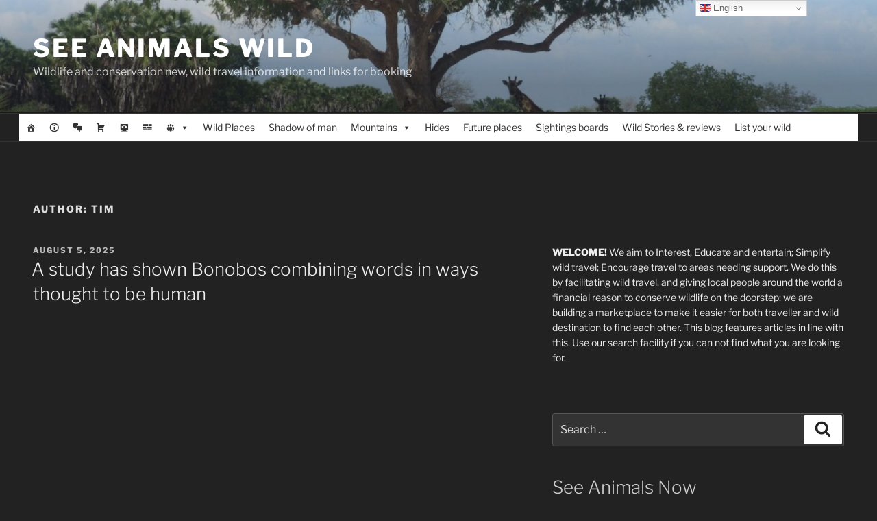

--- FILE ---
content_type: text/html; charset=UTF-8
request_url: https://seeanimalswild.com/author/tim/
body_size: 48405
content:
<!DOCTYPE html><html lang="en-GB" class="no-js no-svg"><head><meta charset="UTF-8"><meta name="viewport" content="width=device-width, initial-scale=1.0"><link rel="profile" href="https://gmpg.org/xfn/11"> <script defer src="[data-uri]"></script> <title>Tim &#8211; See Animals Wild</title><meta name='robots' content='max-image-preview:large' /><link rel='dns-prefetch' href='//stats.wp.com' /><link rel="alternate" type="application/rss+xml" title="See Animals Wild &raquo; Feed" href="https://seeanimalswild.com/feed/" /><link rel="alternate" type="application/rss+xml" title="See Animals Wild &raquo; Comments Feed" href="https://seeanimalswild.com/comments/feed/" /><link rel="alternate" type="application/rss+xml" title="See Animals Wild &raquo; Posts by Tim Feed" href="https://seeanimalswild.com/author/tim/feed/" /><style id='wp-img-auto-sizes-contain-inline-css'>img:is([sizes=auto i],[sizes^="auto," i]){contain-intrinsic-size:3000px 1500px}
/*# sourceURL=wp-img-auto-sizes-contain-inline-css */</style><link rel='stylesheet' id='FontAwesome_5-css' href='https://seeanimalswild.com/wp-content/plugins/wpdevart-vertical-menu/includes/fonts/css/fontawesome-all.min.css?ver=6.9' media='all' /><link rel='stylesheet' id='wpdevart_vertical_menu_front-css' href='https://seeanimalswild.com/wp-content/cache/autoptimize/autoptimize_single_d6ed962e9ec4dc3e7e55bf06ebaf6157.php?ver=6.9' media='all' /><style id='wp-emoji-styles-inline-css'>img.wp-smiley, img.emoji {
		display: inline !important;
		border: none !important;
		box-shadow: none !important;
		height: 1em !important;
		width: 1em !important;
		margin: 0 0.07em !important;
		vertical-align: -0.1em !important;
		background: none !important;
		padding: 0 !important;
	}
/*# sourceURL=wp-emoji-styles-inline-css */</style><link rel='stylesheet' id='wp-block-library-css' href='https://seeanimalswild.com/wp-includes/css/dist/block-library/style.min.css?ver=6.9' media='all' /><style id='wp-block-library-theme-inline-css'>.wp-block-audio :where(figcaption){color:#555;font-size:13px;text-align:center}.is-dark-theme .wp-block-audio :where(figcaption){color:#ffffffa6}.wp-block-audio{margin:0 0 1em}.wp-block-code{border:1px solid #ccc;border-radius:4px;font-family:Menlo,Consolas,monaco,monospace;padding:.8em 1em}.wp-block-embed :where(figcaption){color:#555;font-size:13px;text-align:center}.is-dark-theme .wp-block-embed :where(figcaption){color:#ffffffa6}.wp-block-embed{margin:0 0 1em}.blocks-gallery-caption{color:#555;font-size:13px;text-align:center}.is-dark-theme .blocks-gallery-caption{color:#ffffffa6}:root :where(.wp-block-image figcaption){color:#555;font-size:13px;text-align:center}.is-dark-theme :root :where(.wp-block-image figcaption){color:#ffffffa6}.wp-block-image{margin:0 0 1em}.wp-block-pullquote{border-bottom:4px solid;border-top:4px solid;color:currentColor;margin-bottom:1.75em}.wp-block-pullquote :where(cite),.wp-block-pullquote :where(footer),.wp-block-pullquote__citation{color:currentColor;font-size:.8125em;font-style:normal;text-transform:uppercase}.wp-block-quote{border-left:.25em solid;margin:0 0 1.75em;padding-left:1em}.wp-block-quote cite,.wp-block-quote footer{color:currentColor;font-size:.8125em;font-style:normal;position:relative}.wp-block-quote:where(.has-text-align-right){border-left:none;border-right:.25em solid;padding-left:0;padding-right:1em}.wp-block-quote:where(.has-text-align-center){border:none;padding-left:0}.wp-block-quote.is-large,.wp-block-quote.is-style-large,.wp-block-quote:where(.is-style-plain){border:none}.wp-block-search .wp-block-search__label{font-weight:700}.wp-block-search__button{border:1px solid #ccc;padding:.375em .625em}:where(.wp-block-group.has-background){padding:1.25em 2.375em}.wp-block-separator.has-css-opacity{opacity:.4}.wp-block-separator{border:none;border-bottom:2px solid;margin-left:auto;margin-right:auto}.wp-block-separator.has-alpha-channel-opacity{opacity:1}.wp-block-separator:not(.is-style-wide):not(.is-style-dots){width:100px}.wp-block-separator.has-background:not(.is-style-dots){border-bottom:none;height:1px}.wp-block-separator.has-background:not(.is-style-wide):not(.is-style-dots){height:2px}.wp-block-table{margin:0 0 1em}.wp-block-table td,.wp-block-table th{word-break:normal}.wp-block-table :where(figcaption){color:#555;font-size:13px;text-align:center}.is-dark-theme .wp-block-table :where(figcaption){color:#ffffffa6}.wp-block-video :where(figcaption){color:#555;font-size:13px;text-align:center}.is-dark-theme .wp-block-video :where(figcaption){color:#ffffffa6}.wp-block-video{margin:0 0 1em}:root :where(.wp-block-template-part.has-background){margin-bottom:0;margin-top:0;padding:1.25em 2.375em}
/*# sourceURL=/wp-includes/css/dist/block-library/theme.min.css */</style><style id='classic-theme-styles-inline-css'>/*! This file is auto-generated */
.wp-block-button__link{color:#fff;background-color:#32373c;border-radius:9999px;box-shadow:none;text-decoration:none;padding:calc(.667em + 2px) calc(1.333em + 2px);font-size:1.125em}.wp-block-file__button{background:#32373c;color:#fff;text-decoration:none}
/*# sourceURL=/wp-includes/css/classic-themes.min.css */</style><style id='depicter-slider-style-inline-css'>/*!***************************************************************************************************************************************************************************************************************************************!*\
  !*** css ./node_modules/css-loader/dist/cjs.js??ruleSet[1].rules[3].use[1]!./node_modules/postcss-loader/dist/cjs.js??ruleSet[1].rules[3].use[2]!./node_modules/sass-loader/dist/cjs.js??ruleSet[1].rules[3].use[3]!./src/style.scss ***!
  \***************************************************************************************************************************************************************************************************************************************/
/**
 * The following styles get applied both on the front of your site
 * and in the editor.
 *
 * Replace them with your own styles or remove the file completely.
 */
.wp-block-create-block-depicter {
  background-color: #21759b;
  color: #fff;
  padding: 2px;
}

/*# sourceMappingURL=style-index.css.map*/
/*# sourceURL=https://seeanimalswild.com/wp-content/plugins/depicter/app/src/Modules/Gutenberg/build/style-index.css */</style><link rel='stylesheet' id='mediaelement-css' href='https://seeanimalswild.com/wp-includes/js/mediaelement/mediaelementplayer-legacy.min.css?ver=4.2.17' media='all' /><link rel='stylesheet' id='wp-mediaelement-css' href='https://seeanimalswild.com/wp-includes/js/mediaelement/wp-mediaelement.min.css?ver=6.9' media='all' /><style id='jetpack-sharing-buttons-style-inline-css'>.jetpack-sharing-buttons__services-list{display:flex;flex-direction:row;flex-wrap:wrap;gap:0;list-style-type:none;margin:5px;padding:0}.jetpack-sharing-buttons__services-list.has-small-icon-size{font-size:12px}.jetpack-sharing-buttons__services-list.has-normal-icon-size{font-size:16px}.jetpack-sharing-buttons__services-list.has-large-icon-size{font-size:24px}.jetpack-sharing-buttons__services-list.has-huge-icon-size{font-size:36px}@media print{.jetpack-sharing-buttons__services-list{display:none!important}}.editor-styles-wrapper .wp-block-jetpack-sharing-buttons{gap:0;padding-inline-start:0}ul.jetpack-sharing-buttons__services-list.has-background{padding:1.25em 2.375em}
/*# sourceURL=https://seeanimalswild.com/wp-content/plugins/jetpack/_inc/blocks/sharing-buttons/view.css */</style><style id='global-styles-inline-css'>:root{--wp--preset--aspect-ratio--square: 1;--wp--preset--aspect-ratio--4-3: 4/3;--wp--preset--aspect-ratio--3-4: 3/4;--wp--preset--aspect-ratio--3-2: 3/2;--wp--preset--aspect-ratio--2-3: 2/3;--wp--preset--aspect-ratio--16-9: 16/9;--wp--preset--aspect-ratio--9-16: 9/16;--wp--preset--color--black: #000000;--wp--preset--color--cyan-bluish-gray: #abb8c3;--wp--preset--color--white: #ffffff;--wp--preset--color--pale-pink: #f78da7;--wp--preset--color--vivid-red: #cf2e2e;--wp--preset--color--luminous-vivid-orange: #ff6900;--wp--preset--color--luminous-vivid-amber: #fcb900;--wp--preset--color--light-green-cyan: #7bdcb5;--wp--preset--color--vivid-green-cyan: #00d084;--wp--preset--color--pale-cyan-blue: #8ed1fc;--wp--preset--color--vivid-cyan-blue: #0693e3;--wp--preset--color--vivid-purple: #9b51e0;--wp--preset--gradient--vivid-cyan-blue-to-vivid-purple: linear-gradient(135deg,rgb(6,147,227) 0%,rgb(155,81,224) 100%);--wp--preset--gradient--light-green-cyan-to-vivid-green-cyan: linear-gradient(135deg,rgb(122,220,180) 0%,rgb(0,208,130) 100%);--wp--preset--gradient--luminous-vivid-amber-to-luminous-vivid-orange: linear-gradient(135deg,rgb(252,185,0) 0%,rgb(255,105,0) 100%);--wp--preset--gradient--luminous-vivid-orange-to-vivid-red: linear-gradient(135deg,rgb(255,105,0) 0%,rgb(207,46,46) 100%);--wp--preset--gradient--very-light-gray-to-cyan-bluish-gray: linear-gradient(135deg,rgb(238,238,238) 0%,rgb(169,184,195) 100%);--wp--preset--gradient--cool-to-warm-spectrum: linear-gradient(135deg,rgb(74,234,220) 0%,rgb(151,120,209) 20%,rgb(207,42,186) 40%,rgb(238,44,130) 60%,rgb(251,105,98) 80%,rgb(254,248,76) 100%);--wp--preset--gradient--blush-light-purple: linear-gradient(135deg,rgb(255,206,236) 0%,rgb(152,150,240) 100%);--wp--preset--gradient--blush-bordeaux: linear-gradient(135deg,rgb(254,205,165) 0%,rgb(254,45,45) 50%,rgb(107,0,62) 100%);--wp--preset--gradient--luminous-dusk: linear-gradient(135deg,rgb(255,203,112) 0%,rgb(199,81,192) 50%,rgb(65,88,208) 100%);--wp--preset--gradient--pale-ocean: linear-gradient(135deg,rgb(255,245,203) 0%,rgb(182,227,212) 50%,rgb(51,167,181) 100%);--wp--preset--gradient--electric-grass: linear-gradient(135deg,rgb(202,248,128) 0%,rgb(113,206,126) 100%);--wp--preset--gradient--midnight: linear-gradient(135deg,rgb(2,3,129) 0%,rgb(40,116,252) 100%);--wp--preset--font-size--small: 13px;--wp--preset--font-size--medium: 20px;--wp--preset--font-size--large: 36px;--wp--preset--font-size--x-large: 42px;--wp--preset--spacing--20: 0.44rem;--wp--preset--spacing--30: 0.67rem;--wp--preset--spacing--40: 1rem;--wp--preset--spacing--50: 1.5rem;--wp--preset--spacing--60: 2.25rem;--wp--preset--spacing--70: 3.38rem;--wp--preset--spacing--80: 5.06rem;--wp--preset--shadow--natural: 6px 6px 9px rgba(0, 0, 0, 0.2);--wp--preset--shadow--deep: 12px 12px 50px rgba(0, 0, 0, 0.4);--wp--preset--shadow--sharp: 6px 6px 0px rgba(0, 0, 0, 0.2);--wp--preset--shadow--outlined: 6px 6px 0px -3px rgb(255, 255, 255), 6px 6px rgb(0, 0, 0);--wp--preset--shadow--crisp: 6px 6px 0px rgb(0, 0, 0);}:where(.is-layout-flex){gap: 0.5em;}:where(.is-layout-grid){gap: 0.5em;}body .is-layout-flex{display: flex;}.is-layout-flex{flex-wrap: wrap;align-items: center;}.is-layout-flex > :is(*, div){margin: 0;}body .is-layout-grid{display: grid;}.is-layout-grid > :is(*, div){margin: 0;}:where(.wp-block-columns.is-layout-flex){gap: 2em;}:where(.wp-block-columns.is-layout-grid){gap: 2em;}:where(.wp-block-post-template.is-layout-flex){gap: 1.25em;}:where(.wp-block-post-template.is-layout-grid){gap: 1.25em;}.has-black-color{color: var(--wp--preset--color--black) !important;}.has-cyan-bluish-gray-color{color: var(--wp--preset--color--cyan-bluish-gray) !important;}.has-white-color{color: var(--wp--preset--color--white) !important;}.has-pale-pink-color{color: var(--wp--preset--color--pale-pink) !important;}.has-vivid-red-color{color: var(--wp--preset--color--vivid-red) !important;}.has-luminous-vivid-orange-color{color: var(--wp--preset--color--luminous-vivid-orange) !important;}.has-luminous-vivid-amber-color{color: var(--wp--preset--color--luminous-vivid-amber) !important;}.has-light-green-cyan-color{color: var(--wp--preset--color--light-green-cyan) !important;}.has-vivid-green-cyan-color{color: var(--wp--preset--color--vivid-green-cyan) !important;}.has-pale-cyan-blue-color{color: var(--wp--preset--color--pale-cyan-blue) !important;}.has-vivid-cyan-blue-color{color: var(--wp--preset--color--vivid-cyan-blue) !important;}.has-vivid-purple-color{color: var(--wp--preset--color--vivid-purple) !important;}.has-black-background-color{background-color: var(--wp--preset--color--black) !important;}.has-cyan-bluish-gray-background-color{background-color: var(--wp--preset--color--cyan-bluish-gray) !important;}.has-white-background-color{background-color: var(--wp--preset--color--white) !important;}.has-pale-pink-background-color{background-color: var(--wp--preset--color--pale-pink) !important;}.has-vivid-red-background-color{background-color: var(--wp--preset--color--vivid-red) !important;}.has-luminous-vivid-orange-background-color{background-color: var(--wp--preset--color--luminous-vivid-orange) !important;}.has-luminous-vivid-amber-background-color{background-color: var(--wp--preset--color--luminous-vivid-amber) !important;}.has-light-green-cyan-background-color{background-color: var(--wp--preset--color--light-green-cyan) !important;}.has-vivid-green-cyan-background-color{background-color: var(--wp--preset--color--vivid-green-cyan) !important;}.has-pale-cyan-blue-background-color{background-color: var(--wp--preset--color--pale-cyan-blue) !important;}.has-vivid-cyan-blue-background-color{background-color: var(--wp--preset--color--vivid-cyan-blue) !important;}.has-vivid-purple-background-color{background-color: var(--wp--preset--color--vivid-purple) !important;}.has-black-border-color{border-color: var(--wp--preset--color--black) !important;}.has-cyan-bluish-gray-border-color{border-color: var(--wp--preset--color--cyan-bluish-gray) !important;}.has-white-border-color{border-color: var(--wp--preset--color--white) !important;}.has-pale-pink-border-color{border-color: var(--wp--preset--color--pale-pink) !important;}.has-vivid-red-border-color{border-color: var(--wp--preset--color--vivid-red) !important;}.has-luminous-vivid-orange-border-color{border-color: var(--wp--preset--color--luminous-vivid-orange) !important;}.has-luminous-vivid-amber-border-color{border-color: var(--wp--preset--color--luminous-vivid-amber) !important;}.has-light-green-cyan-border-color{border-color: var(--wp--preset--color--light-green-cyan) !important;}.has-vivid-green-cyan-border-color{border-color: var(--wp--preset--color--vivid-green-cyan) !important;}.has-pale-cyan-blue-border-color{border-color: var(--wp--preset--color--pale-cyan-blue) !important;}.has-vivid-cyan-blue-border-color{border-color: var(--wp--preset--color--vivid-cyan-blue) !important;}.has-vivid-purple-border-color{border-color: var(--wp--preset--color--vivid-purple) !important;}.has-vivid-cyan-blue-to-vivid-purple-gradient-background{background: var(--wp--preset--gradient--vivid-cyan-blue-to-vivid-purple) !important;}.has-light-green-cyan-to-vivid-green-cyan-gradient-background{background: var(--wp--preset--gradient--light-green-cyan-to-vivid-green-cyan) !important;}.has-luminous-vivid-amber-to-luminous-vivid-orange-gradient-background{background: var(--wp--preset--gradient--luminous-vivid-amber-to-luminous-vivid-orange) !important;}.has-luminous-vivid-orange-to-vivid-red-gradient-background{background: var(--wp--preset--gradient--luminous-vivid-orange-to-vivid-red) !important;}.has-very-light-gray-to-cyan-bluish-gray-gradient-background{background: var(--wp--preset--gradient--very-light-gray-to-cyan-bluish-gray) !important;}.has-cool-to-warm-spectrum-gradient-background{background: var(--wp--preset--gradient--cool-to-warm-spectrum) !important;}.has-blush-light-purple-gradient-background{background: var(--wp--preset--gradient--blush-light-purple) !important;}.has-blush-bordeaux-gradient-background{background: var(--wp--preset--gradient--blush-bordeaux) !important;}.has-luminous-dusk-gradient-background{background: var(--wp--preset--gradient--luminous-dusk) !important;}.has-pale-ocean-gradient-background{background: var(--wp--preset--gradient--pale-ocean) !important;}.has-electric-grass-gradient-background{background: var(--wp--preset--gradient--electric-grass) !important;}.has-midnight-gradient-background{background: var(--wp--preset--gradient--midnight) !important;}.has-small-font-size{font-size: var(--wp--preset--font-size--small) !important;}.has-medium-font-size{font-size: var(--wp--preset--font-size--medium) !important;}.has-large-font-size{font-size: var(--wp--preset--font-size--large) !important;}.has-x-large-font-size{font-size: var(--wp--preset--font-size--x-large) !important;}
:where(.wp-block-post-template.is-layout-flex){gap: 1.25em;}:where(.wp-block-post-template.is-layout-grid){gap: 1.25em;}
:where(.wp-block-term-template.is-layout-flex){gap: 1.25em;}:where(.wp-block-term-template.is-layout-grid){gap: 1.25em;}
:where(.wp-block-columns.is-layout-flex){gap: 2em;}:where(.wp-block-columns.is-layout-grid){gap: 2em;}
:root :where(.wp-block-pullquote){font-size: 1.5em;line-height: 1.6;}
/*# sourceURL=global-styles-inline-css */</style><link rel='stylesheet' id='bbp-default-css' href='https://seeanimalswild.com/wp-content/plugins/bbpress/templates/default/css/bbpress.min.css?ver=2.6.14' media='all' /><link rel='stylesheet' id='hide-admin-bar-based-on-user-roles-css' href='https://seeanimalswild.com/wp-content/plugins/hide-admin-bar-based-on-user-roles/public/css/hide-admin-bar-based-on-user-roles-public.css?ver=7.0.2' media='all' /><link rel='stylesheet' id='bsp-css' href='https://seeanimalswild.com/wp-content/cache/autoptimize/autoptimize_single_d96b7c17bec0a45281dd1d54de814ac4.php?ver=1765141178' media='screen' /><link rel='stylesheet' id='dashicons-css' href='https://seeanimalswild.com/wp-includes/css/dashicons.min.css?ver=6.9' media='all' /><link rel='stylesheet' id='megamenu-css' href='https://seeanimalswild.com/wp-content/cache/autoptimize/autoptimize_single_88fb723014861ab83b22791c024f1a4c.php?ver=c5f639' media='all' /><link rel='stylesheet' id='twentyseventeen-fonts-css' href='https://seeanimalswild.com/wp-content/cache/autoptimize/autoptimize_single_6b36bc7f883752dbffd55956630b4598.php?ver=20230328' media='all' /><link rel='stylesheet' id='twentyseventeen-style-css' href='https://seeanimalswild.com/wp-content/cache/autoptimize/autoptimize_single_c7f7d80b0a1324b12cd392e8a2589e9d.php?ver=20250415' media='all' /><link rel='stylesheet' id='twentyseventeen-block-style-css' href='https://seeanimalswild.com/wp-content/cache/autoptimize/autoptimize_single_99d0ad10e557837759113f958eaeb5a3.php?ver=20240729' media='all' /><link rel='stylesheet' id='twentyseventeen-colors-dark-css' href='https://seeanimalswild.com/wp-content/cache/autoptimize/autoptimize_single_08662dc2701ca38889aa7f1ef9707891.php?ver=20240412' media='all' /><link rel='stylesheet' id='taxopress-frontend-css-css' href='https://seeanimalswild.com/wp-content/cache/autoptimize/autoptimize_single_f5b1dbd550eb33809f67f57e29b24605.php?ver=3.37.2' media='all' /><link rel='stylesheet' id='bbp-voting-css-css' href='https://seeanimalswild.com/wp-content/cache/autoptimize/autoptimize_single_a8f53a4e17cf4c7349f2f46947ed068a.php?ver=1764857238' media='all' /><link rel='stylesheet' id='ics-calendar-css' href='https://seeanimalswild.com/wp-content/plugins/ics-calendar/assets/style.min.css?ver=11.7.0.3' media='all' /><link rel='stylesheet' id='bur-css' href='https://seeanimalswild.com/wp-content/plugins/bbp-user-ranking/css/user-ranking.css?ver=6.9' media='all' /> <script data-cfasync="false" src="https://seeanimalswild.com/wp-includes/js/jquery/jquery.min.js?ver=3.7.1" id="jquery-core-js"></script> <script defer data-cfasync="false" src="https://seeanimalswild.com/wp-includes/js/jquery/jquery-migrate.min.js?ver=3.4.1" id="jquery-migrate-js"></script> <script defer src="https://seeanimalswild.com/wp-content/cache/autoptimize/autoptimize_single_55bb2c70687a02a5386d721cb6b7abe2.php?ver=6.9" id="wpdevart_vertical_menu_js-js"></script> <script defer data-cfasync="false" src="https://seeanimalswild.com/wp-includes/js/jquery/ui/core.min.js?ver=1.13.3" id="jquery-ui-core-js"></script> <script defer data-cfasync="false" src="https://seeanimalswild.com/wp-includes/js/jquery/ui/mouse.min.js?ver=1.13.3" id="jquery-ui-mouse-js"></script> <script defer data-cfasync="false" src="https://seeanimalswild.com/wp-includes/js/jquery/ui/resizable.min.js?ver=1.13.3" id="jquery-ui-resizable-js"></script> <script defer data-cfasync="false" src="https://seeanimalswild.com/wp-includes/js/jquery/ui/draggable.min.js?ver=1.13.3" id="jquery-ui-draggable-js"></script> <script defer data-cfasync="false" src="https://seeanimalswild.com/wp-includes/js/jquery/ui/controlgroup.min.js?ver=1.13.3" id="jquery-ui-controlgroup-js"></script> <script defer data-cfasync="false" src="https://seeanimalswild.com/wp-includes/js/jquery/ui/checkboxradio.min.js?ver=1.13.3" id="jquery-ui-checkboxradio-js"></script> <script defer data-cfasync="false" src="https://seeanimalswild.com/wp-includes/js/jquery/ui/button.min.js?ver=1.13.3" id="jquery-ui-button-js"></script> <script defer data-cfasync="false" src="https://seeanimalswild.com/wp-includes/js/jquery/ui/dialog.min.js?ver=1.13.3" id="jquery-ui-dialog-js"></script> <script defer id="follow-js-js-extra" src="[data-uri]"></script> <script defer src="https://seeanimalswild.com/wp-content/cache/autoptimize/autoptimize_single_54f9820591f8aaf729651df2a9b2cd1c.php?ver=6.9" id="follow-js-js"></script> <script defer id="seo-automated-link-building-js-extra" src="[data-uri]"></script> <script defer src="https://seeanimalswild.com/wp-content/cache/autoptimize/autoptimize_single_b7659062e0651f6b1138c27e4c1ba4f8.php?ver=6.9" id="seo-automated-link-building-js"></script> <script defer id="wpgmza_data-js-extra" src="[data-uri]"></script> <script defer src="https://seeanimalswild.com/wp-content/cache/autoptimize/autoptimize_single_6a61f77d5e68aa3a8b083285ea4eed11.php?ver=6.9" id="wpgmza_data-js"></script> <script defer src="https://seeanimalswild.com/wp-content/cache/autoptimize/autoptimize_single_49cea0a781874a962879c2caca9bc322.php?ver=7.0.2" id="hide-admin-bar-based-on-user-roles-js"></script> <script defer id="twentyseventeen-global-js-extra" src="[data-uri]"></script> <script src="https://seeanimalswild.com/wp-content/cache/autoptimize/autoptimize_single_b05f10be5dc47940fc74ad56a9495aaf.php?ver=20211130" id="twentyseventeen-global-js" defer data-wp-strategy="defer"></script> <script src="https://seeanimalswild.com/wp-content/cache/autoptimize/autoptimize_single_7528d405618574126935b33521c7b857.php?ver=20210122" id="twentyseventeen-navigation-js" defer data-wp-strategy="defer"></script> <script defer src="https://seeanimalswild.com/wp-content/cache/autoptimize/autoptimize_single_8fa2b9763d58f6cffcb0218dcc145b02.php?ver=3.37.2" id="taxopress-frontend-js-js"></script> <script defer id="bbp-voting-js-js-extra" src="[data-uri]"></script> <script defer src="https://seeanimalswild.com/wp-content/cache/autoptimize/autoptimize_single_ec8fccb01e9fdf779bf3b03a3dce0fbd.php?ver=1764857238" id="bbp-voting-js-js"></script> <link rel="https://api.w.org/" href="https://seeanimalswild.com/wp-json/" /><link rel="alternate" title="JSON" type="application/json" href="https://seeanimalswild.com/wp-json/wp/v2/users/1" /><link rel="EditURI" type="application/rsd+xml" title="RSD" href="https://seeanimalswild.com/xmlrpc.php?rsd" /><meta name="generator" content="WordPress 6.9" /><meta name="generator" content="performance-lab 4.0.0; plugins: "><style>img#wpstats{display:none}</style><meta name="generator" content="Elementor 3.33.3; features: additional_custom_breakpoints; settings: css_print_method-external, google_font-enabled, font_display-swap"><style>.e-con.e-parent:nth-of-type(n+4):not(.e-lazyloaded):not(.e-no-lazyload),
				.e-con.e-parent:nth-of-type(n+4):not(.e-lazyloaded):not(.e-no-lazyload) * {
					background-image: none !important;
				}
				@media screen and (max-height: 1024px) {
					.e-con.e-parent:nth-of-type(n+3):not(.e-lazyloaded):not(.e-no-lazyload),
					.e-con.e-parent:nth-of-type(n+3):not(.e-lazyloaded):not(.e-no-lazyload) * {
						background-image: none !important;
					}
				}
				@media screen and (max-height: 640px) {
					.e-con.e-parent:nth-of-type(n+2):not(.e-lazyloaded):not(.e-no-lazyload),
					.e-con.e-parent:nth-of-type(n+2):not(.e-lazyloaded):not(.e-no-lazyload) * {
						background-image: none !important;
					}
				}</style><noscript><style>.lazyload[data-src]{display:none !important;}</style></noscript><style>.lazyload{background-image:none !important;}.lazyload:before{background-image:none !important;}</style><link rel="icon" href="https://seeanimalswild.com/wp-content/uploads/2020/10/favicon.ico" sizes="32x32" /><link rel="icon" href="https://seeanimalswild.com/wp-content/uploads/2020/10/favicon.ico" sizes="192x192" /><link rel="apple-touch-icon" href="https://seeanimalswild.com/wp-content/uploads/2020/10/favicon.ico" /><meta name="msapplication-TileImage" content="https://seeanimalswild.com/wp-content/uploads/2020/10/favicon.ico" /><style id="wp-custom-css">.wrap {
/* margin-left: auto; */
/* margin-right: auto; */
max-width: 100%;
/* padding-left: 2em; */
/* padding-right: 2em; */
}
@media screen and (min-width: 48em) {
.wrap {
max-width: 100%;
/* padding-left: 3em; */
/* padding-right: 3em; */
}
}
.page.page-one-column:not(.twentyseventeen-front-page) #primary {
/*margin-left: auto;*/
/*margin-right: auto;*/
max-width: 100%;
}
@media screen and (min-width: 30em) {
.page-one-column .panel-content .wrap
{
max-width: 100%;
}
}

.navigation-top .wrap {
    max-width: 100%;
    /* padding: 0; */
}
.home .sticky time {
    display: none;
}

@media (max-width: 767px) {
.e-con.e-flex {
--flex-wrap: unset !important;
}
}</style><style type="text/css">/** Mega Menu CSS: fs **/</style></head><body data-rsssl=1 class="archive author author-tim author-1 wp-embed-responsive wp-theme-twentyseventeen bbp-voting-active mega-menu-top mega-menu-max-mega-menu-1 hfeed has-header-image has-sidebar page-one-column colors-dark fpt-template-twentyseventeen elementor-default elementor-kit-1138"> <script defer id="bbp-swap-no-js-body-class" src="[data-uri]"></script> <div id="page" class="site"> <a class="skip-link screen-reader-text" href="#content"> Skip to content </a><header id="masthead" class="site-header"><div class="custom-header"><div class="custom-header-media"><div id="wp-custom-header" class="wp-custom-header"><img fetchpriority="high" src="[data-uri]" width="2000" height="910" alt=""   decoding="async" data-src="https://seeanimalswild.com/wp-content/uploads/2018/01/cropped-DSCF4458_2-2.jpg" data-srcset="https://seeanimalswild.com/wp-content/uploads/2018/01/cropped-DSCF4458_2-2.jpg 1600w, https://seeanimalswild.com/wp-content/uploads/2018/01/cropped-DSCF4458_2-2-300x137.jpg 300w, https://seeanimalswild.com/wp-content/uploads/2018/01/cropped-DSCF4458_2-2-768x349.jpg 768w, https://seeanimalswild.com/wp-content/uploads/2018/01/cropped-DSCF4458_2-2-1024x466.jpg 1024w, https://seeanimalswild.com/wp-content/uploads/2018/01/cropped-DSCF4458_2-2-2000x910.jpg 2000w" data-sizes="auto" class="lazyload" data-eio-rwidth="1600" data-eio-rheight="728" /><noscript><img fetchpriority="high" src="https://seeanimalswild.com/wp-content/uploads/2018/01/cropped-DSCF4458_2-2.jpg" width="2000" height="910" alt="" srcset="https://seeanimalswild.com/wp-content/uploads/2018/01/cropped-DSCF4458_2-2.jpg 1600w, https://seeanimalswild.com/wp-content/uploads/2018/01/cropped-DSCF4458_2-2-300x137.jpg 300w, https://seeanimalswild.com/wp-content/uploads/2018/01/cropped-DSCF4458_2-2-768x349.jpg 768w, https://seeanimalswild.com/wp-content/uploads/2018/01/cropped-DSCF4458_2-2-1024x466.jpg 1024w, https://seeanimalswild.com/wp-content/uploads/2018/01/cropped-DSCF4458_2-2-2000x910.jpg 2000w" sizes="(max-width: 767px) 200vw, 100vw" decoding="async" data-eio="l" /></noscript></div></div><div class="site-branding"><div class="wrap"><div class="site-branding-text"><p class="site-title"><a href="https://seeanimalswild.com/" rel="home" >See Animals Wild</a></p><p class="site-description">Wildlife and conservation new, wild travel information and links for booking</p></div></div></div></div><div class="navigation-top"><div class="wrap"><nav id="site-navigation" class="main-navigation" aria-label="Top Menu"> <button class="menu-toggle" aria-controls="top-menu" aria-expanded="false"> <svg class="icon icon-bars" aria-hidden="true" role="img"> <use href="#icon-bars" xlink:href="#icon-bars"></use> </svg><svg class="icon icon-close" aria-hidden="true" role="img"> <use href="#icon-close" xlink:href="#icon-close"></use> </svg>Menu </button><div id="mega-menu-wrap-top" class="mega-menu-wrap"><div class="mega-menu-toggle"><div class="mega-toggle-blocks-left"></div><div class="mega-toggle-blocks-center"></div><div class="mega-toggle-blocks-right"><div class='mega-toggle-block mega-menu-toggle-block mega-toggle-block-1' id='mega-toggle-block-1' tabindex='0'><span class='mega-toggle-label' role='button' aria-expanded='false'><span class='mega-toggle-label-closed'>MENU</span><span class='mega-toggle-label-open'>MENU</span></span></div></div></div><ul id="mega-menu-top" class="mega-menu max-mega-menu mega-menu-horizontal mega-no-js" data-event="hover_intent" data-effect="fade_up" data-effect-speed="200" data-effect-mobile="disabled" data-effect-speed-mobile="0" data-mobile-force-width="false" data-second-click="go" data-document-click="collapse" data-vertical-behaviour="standard" data-breakpoint="10" data-unbind="true" data-mobile-state="collapse_all" data-mobile-direction="vertical" data-hover-intent-timeout="300" data-hover-intent-interval="100"><li class="mega-menu-item mega-menu-item-type-custom mega-menu-item-object-custom mega-menu-item-home mega-align-bottom-left mega-menu-flyout mega-has-icon mega-icon-left mega-hide-text mega-menu-item-8122 menu-item" id="mega-menu-item-8122"><a class="dashicons-admin-home mega-menu-link" href="https://seeanimalswild.com/" tabindex="0" aria-label="."></a></li><li class="mega-menu-item mega-menu-item-type-post_type mega-menu-item-object-page mega-align-bottom-left mega-menu-flyout mega-has-icon mega-icon-left mega-hide-text mega-menu-item-37 menu-item" id="mega-menu-item-37"><a class="dashicons-info-outline mega-menu-link" href="https://seeanimalswild.com/about/" tabindex="0" aria-label="."></a></li><li class="mega-menu-item mega-menu-item-type-post_type mega-menu-item-object-page mega-align-bottom-left mega-menu-flyout mega-has-icon mega-icon-left mega-hide-text mega-menu-item-4913 menu-item" id="mega-menu-item-4913"><a class="dashicons-format-chat mega-menu-link" href="https://seeanimalswild.com/forums/" tabindex="0" aria-label="."></a></li><li class="mega-menu-item mega-menu-item-type-post_type mega-menu-item-object-page mega-align-bottom-left mega-menu-flyout mega-has-icon mega-icon-left mega-hide-text mega-menu-item-72 menu-item" id="mega-menu-item-72"><a class="dashicons-cart mega-menu-link" href="https://seeanimalswild.com/media-reviews-and-shop/" tabindex="0" aria-label="."></a></li><li class="mega-menu-item mega-menu-item-type-post_type mega-menu-item-object-page mega-align-bottom-left mega-menu-flyout mega-has-icon mega-icon-left mega-hide-text mega-menu-item-6879 menu-item" id="mega-menu-item-6879"><a class="dashicons-welcome-view-site mega-menu-link" href="https://seeanimalswild.com/species-watch/" tabindex="0" aria-label="."></a></li><li class="mega-menu-item mega-menu-item-type-post_type mega-menu-item-object-page mega-align-bottom-left mega-menu-flyout mega-has-icon mega-icon-left mega-hide-text mega-menu-item-37570 menu-item" id="mega-menu-item-37570"><a class="dashicons-tagcloud mega-menu-link" href="https://seeanimalswild.com/non-animal-news/" tabindex="0" aria-label="."></a></li><li class="mega-menu-item mega-menu-item-type-custom mega-menu-item-object-custom mega-menu-item-has-children mega-align-bottom-left mega-menu-flyout mega-has-icon mega-icon-left mega-hide-text mega-disable-link mega-menu-item-37572 menu-item" id="mega-menu-item-37572"><a class="dashicons-groups mega-menu-link" tabindex="0" aria-expanded="false" role="button" aria-label="."><span class="mega-indicator" aria-hidden="true"></span></a><ul class="mega-sub-menu"><li class="mega-menu-item mega-menu-item-type-post_type mega-menu-item-object-page mega-menu-item-6708 menu-item" id="mega-menu-item-6708"><a class="mega-menu-link" href="https://seeanimalswild.com/join-our-movement/">Join us</a></li><li class="mega-menu-item mega-menu-item-type-post_type mega-menu-item-object-page mega-menu-item-6807 menu-item" id="mega-menu-item-6807"><a class="mega-menu-link" href="https://seeanimalswild.com/members-area/">Wilderness Members Area</a></li><li class="mega-menu-item mega-menu-item-type-post_type mega-menu-item-object-page mega-menu-item-6808 menu-item" id="mega-menu-item-6808"><a class="mega-menu-link" href="https://seeanimalswild.com/supporters-area/">Ambassador Supporters Area</a></li></ul></li><li class="mega-hide-mobile mega-menu-item mega-menu-item-type-post_type mega-menu-item-object-page mega-align-bottom-left mega-menu-flyout mega-hide-on-mobile mega-menu-item-242 hide-mobile menu-item" id="mega-menu-item-242"><a class="mega-menu-link" href="https://seeanimalswild.com/wild-places/" tabindex="0">Wild Places</a></li><li class="mega-hide-mobile mega-menu-item mega-menu-item-type-post_type mega-menu-item-object-page mega-align-bottom-left mega-menu-flyout mega-hide-on-mobile mega-menu-item-4021 hide-mobile menu-item" id="mega-menu-item-4021"><a class="mega-menu-link" href="https://seeanimalswild.com/in-the-shadow-of-mankind-2/" tabindex="0">Shadow of man</a></li><li class="mega-hide-mobile mega-menu-item mega-menu-item-type-custom mega-menu-item-object-custom mega-menu-item-has-children mega-align-bottom-left mega-menu-flyout mega-hide-on-mobile mega-menu-item-4774 hide-mobile menu-item" id="mega-menu-item-4774"><a class="mega-menu-link" aria-expanded="false" tabindex="0">Mountains<span class="mega-indicator" aria-hidden="true"></span></a><ul class="mega-sub-menu"><li class="mega-hide-mobile mega-menu-item mega-menu-item-type-post_type mega-menu-item-object-page mega-menu-item-4775 hide-mobile menu-item" id="mega-menu-item-4775"><a class="mega-menu-link" href="https://seeanimalswild.com/alps/">Alps (including Julian and Balkan extension)</a></li><li class="mega-hide-mobile mega-menu-item mega-menu-item-type-post_type mega-menu-item-object-page mega-menu-item-4776 hide-mobile menu-item" id="mega-menu-item-4776"><a class="mega-menu-link" href="https://seeanimalswild.com/carpathian-mountains/">Carpathian mountains</a></li><li class="mega-menu-item mega-menu-item-type-post_type mega-menu-item-object-page mega-menu-item-15618 menu-item" id="mega-menu-item-15618"><a class="mega-menu-link" href="https://seeanimalswild.com/rhodope-mountains/">Rhodope mountains (Balkan Mountains)</a></li><li class="mega-menu-item mega-menu-item-type-post_type mega-menu-item-object-page mega-menu-item-15619 menu-item" id="mega-menu-item-15619"><a class="mega-menu-link" href="https://seeanimalswild.com/andes/">Andes</a></li></ul></li><li class="mega-hide-mobile mega-menu-item mega-menu-item-type-post_type mega-menu-item-object-page mega-align-bottom-left mega-menu-flyout mega-hide-on-mobile mega-menu-item-3983 hide-mobile menu-item" id="mega-menu-item-3983"><a class="mega-menu-link" href="https://seeanimalswild.com/hides/" tabindex="0">Hides</a></li><li class="mega-menu-item mega-menu-item-type-post_type mega-menu-item-object-page mega-align-bottom-left mega-menu-flyout mega-menu-item-41045 menu-item" id="mega-menu-item-41045"><a class="mega-menu-link" href="https://seeanimalswild.com/future-places/" tabindex="0">Future places</a></li><li class="mega-hide-mobile mega-menu-item mega-menu-item-type-post_type mega-menu-item-object-page mega-align-bottom-left mega-menu-flyout mega-hide-on-mobile mega-menu-item-4451 hide-mobile menu-item" id="mega-menu-item-4451"><a class="mega-menu-link" href="https://seeanimalswild.com/sightings-boards/" tabindex="0">Sightings boards</a></li><li class="mega-hide-desktop mega-menu-item mega-menu-item-type-custom mega-menu-item-object-custom mega-menu-item-has-children mega-align-bottom-left mega-menu-flyout mega-hide-on-desktop mega-menu-item-8109 hide-desktop menu-item" id="mega-menu-item-8109"><a class="mega-menu-link" aria-expanded="false" tabindex="0">See Animals Now<span class="mega-indicator" aria-hidden="true"></span></a><ul class="mega-sub-menu"><li class="mega-hide-desktop mega-menu-item mega-menu-item-type-post_type mega-menu-item-object-page mega-menu-item-8110 hide-desktop menu-item" id="mega-menu-item-8110"><a class="mega-menu-link" href="https://seeanimalswild.com/wild-places/">Wild Places</a></li><li class="mega-hide-desktop mega-menu-item mega-menu-item-type-post_type mega-menu-item-object-page mega-menu-item-8111 hide-desktop menu-item" id="mega-menu-item-8111"><a class="mega-menu-link" href="https://seeanimalswild.com/in-the-shadow-of-mankind-2/">In the shadow of mankind</a></li><li class="mega-hide-desktop mega-menu-item mega-menu-item-type-custom mega-menu-item-object-custom mega-menu-item-has-children mega-menu-item-8112 hide-desktop menu-item" id="mega-menu-item-8112"><a class="mega-menu-link" aria-expanded="false">Mountain Ranges<span class="mega-indicator" aria-hidden="true"></span></a><ul class="mega-sub-menu"><li class="mega-hide-desktop mega-menu-item mega-menu-item-type-post_type mega-menu-item-object-page mega-menu-item-8113 hide-desktop menu-item" id="mega-menu-item-8113"><a class="mega-menu-link" href="https://seeanimalswild.com/alps/">Alps (including Julian and Balkan extension)</a></li><li class="mega-hide-desktop mega-menu-item mega-menu-item-type-post_type mega-menu-item-object-page mega-menu-item-8114 hide-desktop menu-item" id="mega-menu-item-8114"><a class="mega-menu-link" href="https://seeanimalswild.com/carpathian-mountains/">Carpathian mountains</a></li><li class="mega-menu-item mega-menu-item-type-post_type mega-menu-item-object-page mega-menu-item-10959 menu-item" id="mega-menu-item-10959"><a class="mega-menu-link" href="https://seeanimalswild.com/rhodope-mountains/">Rhodope mountains (Balkan Mountains)</a></li><li class="mega-menu-item mega-menu-item-type-post_type mega-menu-item-object-page mega-menu-item-15616 menu-item" id="mega-menu-item-15616"><a class="mega-menu-link" href="https://seeanimalswild.com/andes/">Andes</a></li></ul></li><li class="mega-hide-mobile mega-menu-item mega-menu-item-type-post_type mega-menu-item-object-page mega-hide-on-mobile mega-menu-item-60 hide-mobile menu-item" id="mega-menu-item-60"><a class="mega-menu-link" href="https://seeanimalswild.com/national-park-reviews/">National Park Reviews</a></li><li class="mega-hide-desktop mega-menu-item mega-menu-item-type-post_type mega-menu-item-object-page mega-menu-item-8115 hide-desktop menu-item" id="mega-menu-item-8115"><a class="mega-menu-link" href="https://seeanimalswild.com/national-park-reviews/">National Park Reviews</a></li><li class="mega-hide-desktop mega-menu-item mega-menu-item-type-post_type mega-menu-item-object-page mega-menu-item-8116 hide-desktop menu-item" id="mega-menu-item-8116"><a class="mega-menu-link" href="https://seeanimalswild.com/hides/">Hides</a></li><li class="mega-hide-desktop mega-menu-item mega-menu-item-type-post_type mega-menu-item-object-page mega-menu-item-8118 hide-desktop menu-item" id="mega-menu-item-8118"><a class="mega-menu-link" href="https://seeanimalswild.com/sightings-boards/">Sightings boards</a></li></ul></li><li class="mega-menu-item mega-menu-item-type-post_type mega-menu-item-object-page mega-align-bottom-left mega-menu-flyout mega-menu-item-152 menu-item" id="mega-menu-item-152"><a class="mega-menu-link" href="https://seeanimalswild.com/animal-encounters/" tabindex="0">Wild Stories & reviews</a></li><li class="mega-menu-item mega-menu-item-type-post_type mega-menu-item-object-page mega-align-bottom-left mega-menu-flyout mega-menu-item-40365 menu-item" id="mega-menu-item-40365"><a class="mega-menu-link" href="https://seeanimalswild.com/list-your-wild-place/" tabindex="0">List your wild</a></li><li class="mega-hide-desktop mega-menu-item mega-menu-item-type-custom mega-menu-item-object-custom mega-menu-item-has-children mega-align-bottom-left mega-menu-flyout mega-hide-on-desktop mega-menu-item-8286 hide-desktop menu-item" id="mega-menu-item-8286"><a class="mega-menu-link" aria-expanded="false" tabindex="0">Sidebar dropdown<span class="mega-indicator" aria-hidden="true"></span></a><ul class="mega-sub-menu"><li class="mega-menu-item mega-menu-item-type-post_type mega-menu-item-object-page mega-menu-item-8292 menu-item" id="mega-menu-item-8292"><a class="mega-menu-link" href="https://seeanimalswild.com/about/">Welcome and About</a></li><li class="mega-menu-item mega-menu-item-type-post_type mega-menu-item-object-page mega-menu-item-8293 menu-item" id="mega-menu-item-8293"><a class="mega-menu-link" href="https://seeanimalswild.com/join-our-movement/">Join our movement - sign up, help us reach our goals</a></li><li class="mega-menu-item mega-menu-item-type-post_type mega-menu-item-object-page mega-menu-item-8294 menu-item" id="mega-menu-item-8294"><a class="mega-menu-link" href="https://seeanimalswild.com/wild-places/">Wild Places - look at our amazing Listings</a></li><li class="mega-menu-item mega-menu-item-type-post_type mega-menu-item-object-page mega-menu-item-8296 menu-item" id="mega-menu-item-8296"><a class="mega-menu-link" href="https://seeanimalswild.com/in-the-shadow-of-mankind-2/">In the shadow of mankind</a></li><li class="mega-menu-item mega-menu-item-type-post_type mega-menu-item-object-page mega-menu-item-8297 menu-item" id="mega-menu-item-8297"><a class="mega-menu-link" href="https://seeanimalswild.com/hides/">Hides</a></li><li class="mega-menu-item mega-menu-item-type-post_type mega-menu-item-object-page mega-menu-item-41046 menu-item" id="mega-menu-item-41046"><a class="mega-menu-link" href="https://seeanimalswild.com/future-places/">Future places</a></li><li class="mega-menu-item mega-menu-item-type-post_type mega-menu-item-object-page mega-menu-item-8298 menu-item" id="mega-menu-item-8298"><a class="mega-menu-link" href="https://seeanimalswild.com/list-your-wild-place/">List your wild opportunity -guide, hospitality, or other service. Help us help people find you</a></li></ul></li></ul></div></nav></div></div></header><div class="site-content-contain"><div id="content" class="site-content"><div class="wrap"><header class="page-header"><h1 class="page-title">Author: <span>Tim</span></h1></header><div id="primary" class="content-area"><main id="main" class="site-main"><article id="post-41740" class="post-41740 post type-post status-publish format-standard hentry category-uncategorized tag-bonobo tag-chimpanzee tag-conflict tag-congo tag-country tag-democratic-republic tag-democratic-republic-of-congo tag-great-ape tag-great-apes tag-group tag-orangutan tag-population tag-rare tag-republic-of-congo tag-species tag-study tag-tapanuli tag-tapanuli-orangutan tag-website tag-wild"><header class="entry-header"><div class="entry-meta"><span class="screen-reader-text">Posted on</span> <a href="https://seeanimalswild.com/2025/08/05/a-study-has-shown-bonobos-combining-words-in-ways-thought-to-be-human/" rel="bookmark"><time class="entry-date published" datetime="2025-08-05T09:43:48+01:00">August 5, 2025</time><time class="updated" datetime="2025-08-01T10:12:33+01:00">August 1, 2025</time></a></div><h2 class="entry-title"><a href="https://seeanimalswild.com/2025/08/05/a-study-has-shown-bonobos-combining-words-in-ways-thought-to-be-human/" rel="bookmark">A study has shown Bonobos combining words in ways thought to be human</a></h2></header><div class="entry-content"><figure class="wp-block-embed is-type-video is-provider-youtube wp-block-embed-youtube wp-embed-aspect-16-9 wp-has-aspect-ratio"><div class="wp-block-embed__wrapper"> <iframe title="Water Play by Wild Bonobo!" width="525" height="295"  frameborder="0" allow="accelerometer; autoplay; clipboard-write; encrypted-media; gyroscope; picture-in-picture; web-share" referrerpolicy="strict-origin-when-cross-origin" allowfullscreen data-src="https://www.youtube.com/embed/eQtC0MweK34?feature=oembed" class="lazyload"></iframe></div></figure><p>Bonobos and Chimpanzees are thought to be our closest relatives, and when you watch this young <a href="https://seeanimalswild.com/bonobo/" data-internallinksmanager029f6b8e52c="77" title="Bonobo">bonobo</a> play with water. Knowing this, it is perhaps not strange that researchers are finding that bonobos combine words in ways that sound very <a href="https://seeanimalswild.com/human-beings/" data-internallinksmanager029f6b8e52c="81" title="Human beings">human</a>. They are able to combine several sounds, to create a phrase, with more meaning than its individual parts.</p><p>This is something that was considered unique to <a href="https://seeanimalswild.com/human-beings/" data-internallinksmanager029f6b8e52c="81" title="Human beings">human</a> language. A simple example of this ability would be something like &#8220;brunette painter&#8221; is something that many animals can do &#8211; it is a person which is both brunette and a painter &#8211; however bonobos can combine them is such a way like a &#8220;good painter&#8221;, good is not another description, but instead changes the meaning of painter- the two words give more meaning together.</p><p>I have tried to write on Bonobos, relatively regularly on this website. This is for a variety of reasons. Being the last species of  unique great ape to be found (species like the <a href="https://seeanimalswild.com/tapauli-orangutan/" data-internallinksmanager029f6b8e52c="80" title="Tapunali Orangutan">Tapanuli Orangutan</a> have been discovered since, but the <a href="https://seeanimalswild.com/bonobo/" data-internallinksmanager029f6b8e52c="77" title="Bonobo">bonobo</a> is far more distinct. Bonobos are female dominated society, and it is a far more peaceful society than with <a href="https://seeanimalswild.com/chimpanzee/" data-internallinksmanager029f6b8e52c="76" title="Chimpanzee">chimpanzee</a>. Violence is rare, with bonobos using sex to deal with tension and conflict instead.</p><p>They did a great deal of analysis, recording hundreds of vocalisations. They identified 7 different calls, used in 19 different combinations and found that of these 4 followed the rules of <a href="https://seeanimalswild.com/human-beings/" data-internallinksmanager029f6b8e52c="81" title="Human beings">human</a> sentences (the other 15 have not been properly analysed as yet.</p><p>One example, was where Yelps are thought to mean &#8220;lets do that&#8221; while grunts are thought to mean &#8220;look at what I am doing&#8221; but when combined into a yelp-grunt it appeared to mean lets do what I am doing &#8211; and was often used to encourage other members of the group to build their night nests.</p><p><a href="https://seeanimalswild.com/bonobo/" data-internallinksmanager029f6b8e52c="77" title="Bonobo">Bonobo</a> are still loosing territory in the wild, and with their whole range restricted to just the Democratic republic of Congo, their population is far more fragile than many other great apes.</p><p>Visiting the Bonobos will give the country more reason to preserve them.</p></div></article><article id="post-41742" class="post-41742 post type-post status-publish format-standard hentry category-wildlife tag-bear tag-brown-bear tag-country tag-cull tag-ecotourism tag-future tag-government tag-hunting tag-livestock tag-population tag-predation tag-slovakia tag-tourism tag-wildlife"><header class="entry-header"><div class="entry-meta"><span class="screen-reader-text">Posted on</span> <a href="https://seeanimalswild.com/2025/08/03/slovakia-approves-the-sale-of-brown-bear-meat-to-the-public/" rel="bookmark"><time class="entry-date published" datetime="2025-08-03T10:13:31+01:00">August 3, 2025</time><time class="updated" datetime="2025-08-01T10:44:25+01:00">August 1, 2025</time></a></div><h2 class="entry-title"><a href="https://seeanimalswild.com/2025/08/03/slovakia-approves-the-sale-of-brown-bear-meat-to-the-public/" rel="bookmark">Slovakia approves the sale of brown bear meat to the public</a></h2></header><div class="entry-content"><figure class="wp-block-image size-large"><img decoding="async" width="768" height="1024" src="[data-uri]" alt="" class="wp-image-5619 lazyload"   data-src="https://seeanimalswild.com/wp-content/uploads/2021/08/Eurasian_Brown_Bear-wild-768x1024.jpg" data-srcset="https://seeanimalswild.com/wp-content/uploads/2021/08/Eurasian_Brown_Bear-wild-768x1024.jpg 768w, https://seeanimalswild.com/wp-content/uploads/2021/08/Eurasian_Brown_Bear-wild-225x300.jpg 225w, https://seeanimalswild.com/wp-content/uploads/2021/08/Eurasian_Brown_Bear-wild-1152x1536.jpg 1152w, https://seeanimalswild.com/wp-content/uploads/2021/08/Eurasian_Brown_Bear-wild.jpg 1200w" data-sizes="auto" data-eio-rwidth="768" data-eio-rheight="1024" /><noscript><img decoding="async" width="768" height="1024" src="https://seeanimalswild.com/wp-content/uploads/2021/08/Eurasian_Brown_Bear-wild-768x1024.jpg" alt="" class="wp-image-5619" srcset="https://seeanimalswild.com/wp-content/uploads/2021/08/Eurasian_Brown_Bear-wild-768x1024.jpg 768w, https://seeanimalswild.com/wp-content/uploads/2021/08/Eurasian_Brown_Bear-wild-225x300.jpg 225w, https://seeanimalswild.com/wp-content/uploads/2021/08/Eurasian_Brown_Bear-wild-1152x1536.jpg 1152w, https://seeanimalswild.com/wp-content/uploads/2021/08/Eurasian_Brown_Bear-wild.jpg 1200w" sizes="(max-width: 767px) 89vw, (max-width: 1000px) 54vw, (max-width: 1071px) 543px, 580px" data-eio="l" /></noscript></figure><p>Last month, the Slovakian cabinet approved plans to cull around 1 quarter of the bear population in the country (currently at around 1300) after some high profile fatal encounters between humans and bears.</p><p>It is unclear what the actual carrying capacity of Slovakia, and indeed this is often the problem. The government decides what the carrying capacity is of the land, they set quotas for hunting them and they reap the money for hunting permits, as well as having to deal with any livestock predation. These different requirements are often lead to different groups having different desires and therefore results can be skewed to support a decision which is not in the best interest of the country or the population.</p><p>Having carrying capacity and population size done by truly independent researchers would help with this, but in most countries, this independence is not real, with the government holding the purse strings or similar power over future studies.</p><p>A reduction of a quarter, is a large step, will change the population makeup significantly and is likely to greatly disrupt bear tourism to the country.</p><p>Tourism revenue for this country has hovered between 1 and 2 billion dollars in recent decades, and while it is hard to pinpoint exactly how much of this is to do with wildlife, and particularly bear tourism, it is thought that a majority do some sort of ecotourism while in the country &#8211; therefore care must also be taken to not destroy this important income for the country.</p></div></article><article id="post-41732" class="post-41732 post type-post status-publish format-standard hentry category-reintroduction category-uk category-wildlife tag-breeding tag-china tag-devon tag-forest tag-forests tag-future tag-health tag-middle-east tag-pig tag-population tag-predators tag-space tag-spread tag-tree tag-uk tag-visitor tag-website tag-wild tag-wild-boar tag-wildlife"><header class="entry-header"><div class="entry-meta"><span class="screen-reader-text">Posted on</span> <a href="https://seeanimalswild.com/2025/08/01/wild-boar-continue-to-spread-across-the-uk-arrive-just-a-mile-from-where-i-live-still-sorting-issues-but-progressing/" rel="bookmark"><time class="entry-date published" datetime="2025-08-01T09:41:06+01:00">August 1, 2025</time><time class="updated" datetime="2025-08-01T09:41:50+01:00">August 1, 2025</time></a></div><h2 class="entry-title"><a href="https://seeanimalswild.com/2025/08/01/wild-boar-continue-to-spread-across-the-uk-arrive-just-a-mile-from-where-i-live-still-sorting-issues-but-progressing/" rel="bookmark">Wild boar continue to spread across the UK, arrive just a mile from where i live (Still sorting issues, but progressing)</a></h2></header><div class="entry-content"><figure class="wp-block-embed is-type-rich is-provider-instagram wp-block-embed-instagram"><div class="wp-block-embed__wrapper"><blockquote class="instagram-media" data-instgrm-captioned data-instgrm-permalink="https://www.instagram.com/p/DH5LunJIPIb/?utm_source=ig_embed&amp;utm_campaign=loading" data-instgrm-version="14" style=" background:#FFF; border:0; border-radius:3px; box-shadow:0 0 1px 0 rgba(0,0,0,0.5),0 1px 10px 0 rgba(0,0,0,0.15); margin: 1px; max-width:525px; min-width:326px; padding:0; width:99.375%; width:-webkit-calc(100% - 2px); width:calc(100% - 2px);"><div style="padding:16px;"> <a href="https://www.instagram.com/p/DH5LunJIPIb/?utm_source=ig_embed&amp;utm_campaign=loading" style=" background:#FFFFFF; line-height:0; padding:0 0; text-align:center; text-decoration:none; width:100%;" target="_blank"><div style=" display: flex; flex-direction: row; align-items: center;"><div style="background-color: #F4F4F4; border-radius: 50%; flex-grow: 0; height: 40px; margin-right: 14px; width: 40px;"></div><div style="display: flex; flex-direction: column; flex-grow: 1; justify-content: center;"><div style=" background-color: #F4F4F4; border-radius: 4px; flex-grow: 0; height: 14px; margin-bottom: 6px; width: 100px;"></div><div style=" background-color: #F4F4F4; border-radius: 4px; flex-grow: 0; height: 14px; width: 60px;"></div></div></div><div style="padding: 19% 0;"></div><div style="display:block; height:50px; margin:0 auto 12px; width:50px;"><svg width="50px" height="50px" viewBox="0 0 60 60" version="1.1" xmlns="https://www.w3.org/2000/svg" xmlns:xlink="https://www.w3.org/1999/xlink"><g stroke="none" stroke-width="1" fill="none" fill-rule="evenodd"><g transform="translate(-511.000000, -20.000000)" fill="#000000"><g><path d="M556.869,30.41 C554.814,30.41 553.148,32.076 553.148,34.131 C553.148,36.186 554.814,37.852 556.869,37.852 C558.924,37.852 560.59,36.186 560.59,34.131 C560.59,32.076 558.924,30.41 556.869,30.41 M541,60.657 C535.114,60.657 530.342,55.887 530.342,50 C530.342,44.114 535.114,39.342 541,39.342 C546.887,39.342 551.658,44.114 551.658,50 C551.658,55.887 546.887,60.657 541,60.657 M541,33.886 C532.1,33.886 524.886,41.1 524.886,50 C524.886,58.899 532.1,66.113 541,66.113 C549.9,66.113 557.115,58.899 557.115,50 C557.115,41.1 549.9,33.886 541,33.886 M565.378,62.101 C565.244,65.022 564.756,66.606 564.346,67.663 C563.803,69.06 563.154,70.057 562.106,71.106 C561.058,72.155 560.06,72.803 558.662,73.347 C557.607,73.757 556.021,74.244 553.102,74.378 C549.944,74.521 548.997,74.552 541,74.552 C533.003,74.552 532.056,74.521 528.898,74.378 C525.979,74.244 524.393,73.757 523.338,73.347 C521.94,72.803 520.942,72.155 519.894,71.106 C518.846,70.057 518.197,69.06 517.654,67.663 C517.244,66.606 516.755,65.022 516.623,62.101 C516.479,58.943 516.448,57.996 516.448,50 C516.448,42.003 516.479,41.056 516.623,37.899 C516.755,34.978 517.244,33.391 517.654,32.338 C518.197,30.938 518.846,29.942 519.894,28.894 C520.942,27.846 521.94,27.196 523.338,26.654 C524.393,26.244 525.979,25.756 528.898,25.623 C532.057,25.479 533.004,25.448 541,25.448 C548.997,25.448 549.943,25.479 553.102,25.623 C556.021,25.756 557.607,26.244 558.662,26.654 C560.06,27.196 561.058,27.846 562.106,28.894 C563.154,29.942 563.803,30.938 564.346,32.338 C564.756,33.391 565.244,34.978 565.378,37.899 C565.522,41.056 565.552,42.003 565.552,50 C565.552,57.996 565.522,58.943 565.378,62.101 M570.82,37.631 C570.674,34.438 570.167,32.258 569.425,30.349 C568.659,28.377 567.633,26.702 565.965,25.035 C564.297,23.368 562.623,22.342 560.652,21.575 C558.743,20.834 556.562,20.326 553.369,20.18 C550.169,20.033 549.148,20 541,20 C532.853,20 531.831,20.033 528.631,20.18 C525.438,20.326 523.257,20.834 521.349,21.575 C519.376,22.342 517.703,23.368 516.035,25.035 C514.368,26.702 513.342,28.377 512.574,30.349 C511.834,32.258 511.326,34.438 511.181,37.631 C511.035,40.831 511,41.851 511,50 C511,58.147 511.035,59.17 511.181,62.369 C511.326,65.562 511.834,67.743 512.574,69.651 C513.342,71.625 514.368,73.296 516.035,74.965 C517.703,76.634 519.376,77.658 521.349,78.425 C523.257,79.167 525.438,79.673 528.631,79.82 C531.831,79.965 532.853,80.001 541,80.001 C549.148,80.001 550.169,79.965 553.369,79.82 C556.562,79.673 558.743,79.167 560.652,78.425 C562.623,77.658 564.297,76.634 565.965,74.965 C567.633,73.296 568.659,71.625 569.425,69.651 C570.167,67.743 570.674,65.562 570.82,62.369 C570.966,59.17 571,58.147 571,50 C571,41.851 570.966,40.831 570.82,37.631"></path></g></g></g></svg></div><div style="padding-top: 8px;"><div style=" color:#3897f0; font-family:Arial,sans-serif; font-size:14px; font-style:normal; font-weight:550; line-height:18px;">View this post on Instagram</div></div><div style="padding: 12.5% 0;"></div><div style="display: flex; flex-direction: row; margin-bottom: 14px; align-items: center;"><div><div style="background-color: #F4F4F4; border-radius: 50%; height: 12.5px; width: 12.5px; transform: translateX(0px) translateY(7px);"></div><div style="background-color: #F4F4F4; height: 12.5px; transform: rotate(-45deg) translateX(3px) translateY(1px); width: 12.5px; flex-grow: 0; margin-right: 14px; margin-left: 2px;"></div><div style="background-color: #F4F4F4; border-radius: 50%; height: 12.5px; width: 12.5px; transform: translateX(9px) translateY(-18px);"></div></div><div style="margin-left: 8px;"><div style=" background-color: #F4F4F4; border-radius: 50%; flex-grow: 0; height: 20px; width: 20px;"></div><div style=" width: 0; height: 0; border-top: 2px solid transparent; border-left: 6px solid #f4f4f4; border-bottom: 2px solid transparent; transform: translateX(16px) translateY(-4px) rotate(30deg)"></div></div><div style="margin-left: auto;"><div style=" width: 0px; border-top: 8px solid #F4F4F4; border-right: 8px solid transparent; transform: translateY(16px);"></div><div style=" background-color: #F4F4F4; flex-grow: 0; height: 12px; width: 16px; transform: translateY(-4px);"></div><div style=" width: 0; height: 0; border-top: 8px solid #F4F4F4; border-left: 8px solid transparent; transform: translateY(-4px) translateX(8px);"></div></div></div><div style="display: flex; flex-direction: column; flex-grow: 1; justify-content: center; margin-bottom: 24px;"><div style=" background-color: #F4F4F4; border-radius: 4px; flex-grow: 0; height: 14px; margin-bottom: 6px; width: 224px;"></div><div style=" background-color: #F4F4F4; border-radius: 4px; flex-grow: 0; height: 14px; width: 144px;"></div></div></a><p style=" color:#c9c8cd; font-family:Arial,sans-serif; font-size:14px; line-height:17px; margin-bottom:0; margin-top:8px; overflow:hidden; padding:8px 0 7px; text-align:center; text-overflow:ellipsis; white-space:nowrap;"><a href="https://www.instagram.com/p/DH5LunJIPIb/?utm_source=ig_embed&amp;utm_campaign=loading" style=" color:#c9c8cd; font-family:Arial,sans-serif; font-size:14px; font-style:normal; font-weight:normal; line-height:17px; text-decoration:none;" target="_blank">A post shared by Jennifer Wheatley (@jennys_keep_fit)</a></p></div></blockquote><script defer src="//platform.instagram.com/en_US/embeds.js"></script> </div></figure><figure> I have missed writing regularly, but have been having some issues with this website. I am hoping that in the near future these will be resolved, and allow the website to reach some of its potential &#8211; however for now, back to this article.<br /></figure><p></p><p>The <a href="https://seeanimalswild.com/uk/" data-internallinksmanager029f6b8e52c="250" title="UK">UK</a> is recognized as one of the most nature depleted places on earth. never the less, there is wildlife in the shadow of humans. A very wide range of wildlife has been lost, as humans have not left the space &#8211; this is causing us issues, not least because there are no apex predators left.</p><p></p><p><a href="https://seeanimalswild.com/sus-genus-or-the-family-of-pigs/seeanimalswild.com/domestic-pig-and-wild-boar/" data-internallinksmanager029f6b8e52c="178" title="Wild boar">Wild boar</a>, however, were accidently released &#8211; they were bred for meat, and between a variety of escapes and intentional released populations, a wild population has been established in the UK. Domestic pigs are descended from wild boar &#8211; it is thouoght that they were domesticated twice, once in the near middle east around 8500 years ago, and again in <a href="https://seeanimalswild.com/china/" data-internallinksmanager029f6b8e52c="281" title="China">China</a> around 6500 years ago (though it should be noted that these dates are still pretty unclear. 8500 years is not a long time in genetic evolution, and as such they are still capable to interbreed, even though there is a significant difference in how these two groups live.</p><p></p><p>There is an estimated 2600 wild boar living in the UK. The largest populations are listed below, though it does not account for all of them</p><p></p><ul><li><a href="https://seeanimalswild.com/forest-of-dean/" data-internallinksmanager029f6b8e52c="209" title="Forest of Dean">Forest of Dean</a>: This area has the most established and largest wild boar population in the UK. The population is estimated to be around 1,200 animals.</li><li>Kent/East Sussex: This area has a population of 250-300 wild boar.</li><li>West Dorset: This population is estimated to be over 50 animals.</li><li>North Devon: This area has a smaller population, estimated to be between 50 and 100 wild boar.</li></ul><p></p><p>Wild boar are incredibly important for the health of forests &#8211; wild boar turn soil in their search for roots and tubers, and this is perfect for the growth of new seedlings. Boar rootling areas are often full of tree saplings and shoots growing together. It is something that has been missed for a very long time, and the health of forests that the boar returns to is greatly improving.</p><p>The area that I live in, has a great deal of army land, and therefore, I believe that the area could support hundreds of boar, if not more.</p><p>This individual boar, is likely to be a young roaming male, and usually, the first visitor does not settle within an area, however, females also roam, and should a male and female meet, they are likely to become a breeding pair, and at that point the population can grow fast as a breeding pair (when they have some <a href="https://seeanimalswild.com/domestic-pig-and-wild-boar/" data-internallinksmanager029f6b8e52c="179" title="Domestic pig">domestic pig</a> genes in them) potentially having 3 litters of 10 or more a year.</p><p>Will a breeding population be established around here? It is still for the time being, chance, however at this breeding rate, it is quite conceivable for boar to be back across the UK within the next couple of decades. Pure wild boar would be better, however adaption back to living in the wild will likely slow their breeding rate relatively fast.</p></div></article><article id="post-41600" class="post-41600 post type-post status-publish format-standard hentry category-uncategorized tag-future tag-website"><header class="entry-header"><div class="entry-meta"><span class="screen-reader-text">Posted on</span> <a href="https://seeanimalswild.com/2025/07/02/quiet-for-a-time-trying-to-solve-cpu-issues/" rel="bookmark"><time class="entry-date published" datetime="2025-07-02T14:06:03+01:00">July 2, 2025</time><time class="updated" datetime="2025-07-02T14:06:33+01:00">July 2, 2025</time></a></div><h2 class="entry-title"><a href="https://seeanimalswild.com/2025/07/02/quiet-for-a-time-trying-to-solve-cpu-issues/" rel="bookmark">Quiet for a time &#8211; trying to solve CPU issues</a></h2></header><div class="entry-content"><p>For anyone visiting, I have not gone anywhere. Unfortunately the website has been having a number of issues. We have employed someone to work out what is going on, so we are hoping to be back to normal (or indeed far better than normal) in the near future. Time will tell how well this will work.</p></div></article><article id="post-41588" class="post-41588 post type-post status-publish format-standard hentry category-uncategorized tag-buffalo tag-conservation tag-family tag-in-the-shadow-of-mankind tag-kruger-national-park tag-lion tag-livestock tag-migration tag-migration-routes tag-national-park tag-natural tag-rhino tag-royal tag-space tag-species tag-website tag-wild tag-wild-places tag-wildlife"><header class="entry-header"><div class="entry-meta"><span class="screen-reader-text">Posted on</span> <a href="https://seeanimalswild.com/2025/05/09/there-is-a-well-known-rift-between-prince-william-and-prince-harry-but-it-is-based-on-an-important-aspect-of-conservation/" rel="bookmark"><time class="entry-date published" datetime="2025-05-09T15:32:48+01:00">May 9, 2025</time><time class="updated" datetime="2025-05-07T15:53:37+01:00">May 7, 2025</time></a></div><h2 class="entry-title"><a href="https://seeanimalswild.com/2025/05/09/there-is-a-well-known-rift-between-prince-william-and-prince-harry-but-it-is-based-on-an-important-aspect-of-conservation/" rel="bookmark">There is a well known rift between Prince William and Prince Harry, but it is based on an important aspect of conservation</a></h2></header><div class="entry-content"><figure class="wp-block-image size-full is-resized"><img decoding="async" width="275" height="183" src="[data-uri]" alt="" class="wp-image-41589 lazyload" style="width:673px;height:auto"   data-src="https://seeanimalswild.com/wp-content/uploads/2025/05/Prince-william-and-harry.jpeg" data-srcset="https://seeanimalswild.com/wp-content/uploads/2025/05/Prince-william-and-harry.jpeg 275w, https://seeanimalswild.com/wp-content/uploads/2025/05/Prince-william-and-harry-200x133.jpeg 200w" data-sizes="auto" data-eio-rwidth="275" data-eio-rheight="183" /><noscript><img decoding="async" width="275" height="183" src="https://seeanimalswild.com/wp-content/uploads/2025/05/Prince-william-and-harry.jpeg" alt="" class="wp-image-41589" style="width:673px;height:auto" srcset="https://seeanimalswild.com/wp-content/uploads/2025/05/Prince-william-and-harry.jpeg 275w, https://seeanimalswild.com/wp-content/uploads/2025/05/Prince-william-and-harry-200x133.jpeg 200w" sizes="(max-width: 275px) 100vw, 275px" data-eio="l" /></noscript></figure><p>Unfortunately, this disagreement, is not restricted to within the royal family, quite to the contrary.</p><p>There are many species that it is hard to live alongside &#8211; I am not thinking of animals like elephants or rhino or buffalo, which will also be dangerous to life, but provided you behave in the right way, you can live in close proximity with and rarely have a problem. Indeed, there are populations who succeed to live in the close proximity with big cats such as lions and leopards. However, in many other places, lions and leopards can turn to man-eating, or indeed livestock eating. These reserves, seem best to be kept as so called fortress reserves, where people live outside (though bushmen still live in these areas, and having passed down information for thousands of generations, so can live with big cats). A large number of these huge reserves were set up while the land was held as parts of empires, and as such may not be the best way to do things, though in many of these places, it is the way things are set.</p><p>On the other hand, William believes that you should be community led schemes which focus on locals and allow them to benefit from the wildlife. I would argue that these are not incompatible. My experience of the Kruger, was that many locals did very well from their proximity to the <a href="https://seeanimalswild.com/limpopo-ecosystem/" data-internallinksmanager029f6b8e52c="210" title="Limpopo ecosystem">Kruger national park</a> &#8211; not to the extent that perhaps they should, but those willing to learn can become guides, while the rest can work in hospitality and the like. Even beyond this, there is the ability for artisans to sell their products on the way in and out of the park.</p><p>Personally, I believe that the path falls somewhere between the two. It is essential, that were possible, migration routes between reserves are created before these become built over.</p><p>Our website aims to allow both &#8211; we have a space on this website (called Wild places) for listing large reserves, and chances to see the wildlife they contain. Alongside this, we offer our area called &#8220;in the shadow of mankind&#8221; which is aimed at all of the other wildlife, often found alongside where people live, or where their livestock lives. To a large extent, to allow the natural world to truly thrive, we need both ends of this spectrum.</p></div></article><article id="post-41585" class="post-41585 post type-post status-publish format-standard hentry category-uncategorized tag-bird tag-birds tag-bleaching tag-coral tag-coral-reef tag-killed tag-reef tag-species tag-uk"><header class="entry-header"><div class="entry-meta"><span class="screen-reader-text">Posted on</span> <a href="https://seeanimalswild.com/2025/05/08/seabird-poop-is-a-recipe-for-coral-reef-recover-after-bleaching/" rel="bookmark"><time class="entry-date published" datetime="2025-05-08T15:16:19+01:00">May 8, 2025</time><time class="updated" datetime="2025-05-07T15:31:18+01:00">May 7, 2025</time></a></div><h2 class="entry-title"><a href="https://seeanimalswild.com/2025/05/08/seabird-poop-is-a-recipe-for-coral-reef-recover-after-bleaching/" rel="bookmark">Seabird poop is a recipe for coral reef recover after bleaching</a></h2></header><div class="entry-content"><figure class="wp-block-image size-full is-resized"><img loading="lazy" decoding="async" width="300" height="168" src="[data-uri]" alt="" class="wp-image-41586 lazyload" style="width:674px;height:auto"   data-src="https://seeanimalswild.com/wp-content/uploads/2025/05/Coral-reef-with-birds-over.jpeg" data-srcset="https://seeanimalswild.com/wp-content/uploads/2025/05/Coral-reef-with-birds-over.jpeg 300w, https://seeanimalswild.com/wp-content/uploads/2025/05/Coral-reef-with-birds-over-200x112.jpeg 200w" data-sizes="auto" data-eio-rwidth="300" data-eio-rheight="168" /><noscript><img loading="lazy" decoding="async" width="300" height="168" src="https://seeanimalswild.com/wp-content/uploads/2025/05/Coral-reef-with-birds-over.jpeg" alt="" class="wp-image-41586" style="width:674px;height:auto" srcset="https://seeanimalswild.com/wp-content/uploads/2025/05/Coral-reef-with-birds-over.jpeg 300w, https://seeanimalswild.com/wp-content/uploads/2025/05/Coral-reef-with-birds-over-200x112.jpeg 200w" sizes="(max-width: 300px) 100vw, 300px" data-eio="l" /></noscript></figure><p>Researchers have found, that reefs which have birds that fly over them, and therefore leave dropping behind, recover faster and show greater resilience after bleaching. Unfortunately, the reason that we know this, is that on islands which humans had a greater presence, we introduced rats (accidentally) and these rats ate bird eggs, and killed the birds themselves &#8211; and these islands were seen to have under 50% of the coral reef growth of those where no rats were present.</p><p>It should be noted, that, even countries like the <a href="https://seeanimalswild.com/uk/" data-internallinksmanager029f6b8e52c="250" title="UK">UK</a> do not have a native rat species. The black rat arrived with the romans, while the brown rat arrived in the 16th centuries. It is unlikely that the rat could be eradicated completely in the UK, however, on many of these far smaller islands, which are so important to bird populations, this could happen, and has occurred on a lot of small islands. Removing them from larger islands are totally different.</p><p>In many places, such as waters around the British isles (which once hosted much cold water reefs) not only are many of these birds living lower numbers, but also bottom dragging nets have been allowed to destroy large areas. We need to make sure that we map out these reefs, so that this does not happen by mistake.</p></div></article><article id="post-41577" class="post-41577 post type-post status-publish format-standard hentry category-europe category-uk tag-amazon tag-bird tag-birds tag-dolphin tag-fish tag-health tag-return tag-river tag-river-thames tag-species tag-travel tag-video tag-whale tag-whales tag-wildlife"><header class="entry-header"><div class="entry-meta"><span class="screen-reader-text">Posted on</span> <a href="https://seeanimalswild.com/2025/05/07/wildlife-of-the-river-thames-one-of-the-busiest-rivers-with-a-global-city-built-around-it/" rel="bookmark"><time class="entry-date published" datetime="2025-05-07T15:09:32+01:00">May 7, 2025</time><time class="updated" datetime="2025-05-07T15:11:58+01:00">May 7, 2025</time></a></div><h2 class="entry-title"><a href="https://seeanimalswild.com/2025/05/07/wildlife-of-the-river-thames-one-of-the-busiest-rivers-with-a-global-city-built-around-it/" rel="bookmark">Wildlife of the river Thames &#8211; one of the busiest rivers, with a global city built around it</a></h2></header><div class="entry-content"><figure class="wp-block-image size-full is-resized"><img loading="lazy" decoding="async" width="640" height="394" src="[data-uri]" alt="" class="wp-image-41578 lazyload" style="width:674px;height:auto"   data-src="https://seeanimalswild.com/wp-content/uploads/2025/05/London-and-river-thames-from-air.jpg" data-srcset="https://seeanimalswild.com/wp-content/uploads/2025/05/London-and-river-thames-from-air.jpg 640w, https://seeanimalswild.com/wp-content/uploads/2025/05/London-and-river-thames-from-air-300x185.jpg 300w, https://seeanimalswild.com/wp-content/uploads/2025/05/London-and-river-thames-from-air-200x123.jpg 200w" data-sizes="auto" data-eio-rwidth="640" data-eio-rheight="394" /><noscript><img loading="lazy" decoding="async" width="640" height="394" src="https://seeanimalswild.com/wp-content/uploads/2025/05/London-and-river-thames-from-air.jpg" alt="" class="wp-image-41578" style="width:674px;height:auto" srcset="https://seeanimalswild.com/wp-content/uploads/2025/05/London-and-river-thames-from-air.jpg 640w, https://seeanimalswild.com/wp-content/uploads/2025/05/London-and-river-thames-from-air-300x185.jpg 300w, https://seeanimalswild.com/wp-content/uploads/2025/05/London-and-river-thames-from-air-200x123.jpg 200w" sizes="(max-width: 640px) 100vw, 640px" data-eio="l" /></noscript><figcaption class="wp-element-caption">If you look at this image, or indeed the start of Eastenders, with its view from the air, you would think that the river can host no wildlife at all &#8211; but it still does, and could get better.</figcaption></figure><p>Throughout time, much has been dropped or thrown into the river. From a giant statue of Michael Jackson, to a 16th century sword recently found, to (less appealingly) it having been used as an open sewer for a very long time.</p><p>Never the less, this is a river, and has the capacity to support much life other than humans. Also, despite how much rubbish is pumped into the rive, it is much improved from several decades ago, and as such much wildlife has started to return.</p> <a href="https://seeanimalswild.com/2025/05/07/wildlife-of-the-river-thames-one-of-the-busiest-rivers-with-a-global-city-built-around-it/#more-41577" class="more-link">Continue reading<span class="screen-reader-text"> &#8220;Wildlife of the river Thames &#8211; one of the busiest rivers, with a global city built around it&#8221;</span></a></div></article><article id="post-41574" class="post-41574 post type-post status-publish format-standard hentry category-uncategorized tag-future tag-natural tag-update tag-website tag-wilderness tag-wildlife"><header class="entry-header"><div class="entry-meta"><span class="screen-reader-text">Posted on</span> <a href="https://seeanimalswild.com/2025/05/07/website-update-5/" rel="bookmark"><time class="entry-date published" datetime="2025-05-07T14:30:19+01:00">May 7, 2025</time><time class="updated" datetime="2025-05-07T14:30:41+01:00">May 7, 2025</time></a></div><h2 class="entry-title"><a href="https://seeanimalswild.com/2025/05/07/website-update-5/" rel="bookmark">Website update</a></h2></header><div class="entry-content"><p>I am well aware, that I have been quiet for some time. I am hoping that, that is, coming to an end. I have been working on the members areas, and trying to find a way for those to &#8220;blog&#8221; important news from their wilderness areas, as well as those areas of interest for other people.</p><p>We hope that this is going to arrive within the next few days, but, I am hoping that I will be available to write more regularly in the near future.</p><p>As ever, our aim is educate about the natural world and the threats that hurt it, and to create an increasingly complete list of wildernesses around the world, and opportunities to see the wildlife that live within it.</p><p>Do get involved, as members (as we move forwards) and in other ways.</p></div></article><article id="post-41555" class="post-41555 post type-post status-publish format-standard hentry category-uncategorized tag-africa tag-african-elephant tag-african-savannah tag-clear tag-conflict tag-country tag-elephant tag-food tag-forest tag-forest-elephant tag-forest-elephants tag-migration tag-national-park tag-poaching tag-population tag-queen tag-recovery tag-return tag-savannah tag-species tag-uganda tag-virunga-national-park"><header class="entry-header"><div class="entry-meta"><span class="screen-reader-text">Posted on</span> <a href="https://seeanimalswild.com/2025/04/01/african-elephant-populations-have-stabilized-in-their-southern-african-homes/" rel="bookmark"><time class="entry-date published" datetime="2025-04-01T14:36:01+01:00">April 1, 2025</time><time class="updated" datetime="2025-04-01T14:36:21+01:00">April 1, 2025</time></a></div><h2 class="entry-title"><a href="https://seeanimalswild.com/2025/04/01/african-elephant-populations-have-stabilized-in-their-southern-african-homes/" rel="bookmark">African elephant populations have stabilized in their Southern African homes</a></h2></header><div class="entry-content"><figure class="wp-block-image size-full"><img loading="lazy" decoding="async" width="1024" height="743" src="[data-uri]" alt="" class="wp-image-8335 lazyload"   data-src="https://seeanimalswild.com/wp-content/uploads/2023/05/african-savanah-elephant.jpg" data-srcset="https://seeanimalswild.com/wp-content/uploads/2023/05/african-savanah-elephant.jpg 1024w, https://seeanimalswild.com/wp-content/uploads/2023/05/african-savanah-elephant-300x218.jpg 300w, https://seeanimalswild.com/wp-content/uploads/2023/05/african-savanah-elephant-768x557.jpg 768w" data-sizes="auto" data-eio-rwidth="1024" data-eio-rheight="743" /><noscript><img loading="lazy" decoding="async" width="1024" height="743" src="https://seeanimalswild.com/wp-content/uploads/2023/05/african-savanah-elephant.jpg" alt="" class="wp-image-8335" srcset="https://seeanimalswild.com/wp-content/uploads/2023/05/african-savanah-elephant.jpg 1024w, https://seeanimalswild.com/wp-content/uploads/2023/05/african-savanah-elephant-300x218.jpg 300w, https://seeanimalswild.com/wp-content/uploads/2023/05/african-savanah-elephant-768x557.jpg 768w" sizes="(max-width: 767px) 89vw, (max-width: 1000px) 54vw, (max-width: 1071px) 543px, 580px" data-eio="l" /></noscript></figure><p>African <a href="https://seeanimalswild.com/elephant/" data-internallinksmanager029f6b8e52c="116" title="Elephant">elephant</a> populations have risen and fallen incredibly fast over the last few centuries. It is estimated that as much as 20 million Savanah elephants roamed Africa in the year 1800, but in 1979 just 600,000 remained, and in 2016 just 415,000 live in Africa. At that point, over 100,000 had been poached in the previous decade.</p><p>Unfortunately, it is not merely a case of making more parks. Elephants are incredibly intelligent, but so called fortress reserves, are not good enough. Indeed, less well protected reserves, that are linked together by migration corridors, are far better for the <a href="https://seeanimalswild.com/elephant/" data-internallinksmanager029f6b8e52c="116" title="Elephant">elephant</a> population, than the aforementioned fortress reserves.</p><p>These corridors have multiple benefits, from allowing elephants to leave overpopulated areas, to being able to move to places where food and water are available. It also means that the elephants can leave areas of heavy poaching, for instance the <a href="https://seeanimalswild.com/virunga-mountains-ecosystem/" data-internallinksmanager029f6b8e52c="216" title="Virunga Mountains Ecosystem">Virunga</a> national park, where elephants virtually disappeared in the 1990s, but have started to return from Queen Elizabeth national park in <a href="https://seeanimalswild.com/uganda/" data-internallinksmanager029f6b8e52c="307" title="Uganda">Uganda</a>, across the border.</p><p>Where animals cannot move, one often has a boom and bust kind of population dynamic. Now, it should be noted, that this is not always easy, as migration corridors are rarely completely empty of humans, so there is more conflict in these areas, never-the-less, it is clear that these corridors are essential, if these <a href="https://seeanimalswild.com/elephant/" data-internallinksmanager029f6b8e52c="116" title="Elephant">elephant</a> populations are to survive into the long-term. Of course, it also leads to an interesting situation, where virtually all of the huge ecosystems in Africa are along borders, as this allows more than one country to share the cost.</p><p>Of perhaps greater worry, this population of 415,000 is both the African savannah and African forest <a href="https://seeanimalswild.com/elephant/" data-internallinksmanager029f6b8e52c="116" title="Elephant">elephant</a>. Yet these two are completely separate species, African forest elephants are nicknamed the gardeners of the forest, and it is questionable whether it can survive as effectively in the long-term without their recovery. The African forest <a href="https://seeanimalswild.com/elephant/" data-internallinksmanager029f6b8e52c="116" title="Elephant">elephant</a> had a population of 26 million in 1800, it is unclear how many are left, but what is clear, is that their population has collapsed in the last few decades.</p><p></p></div></article><article id="post-41544" class="post-41544 post type-post status-publish format-standard hentry category-uncategorized tag-carbon tag-climate-change tag-flooding tag-glacier tag-global-warming tag-killed tag-lake tag-lies tag-natural tag-settlements"><header class="entry-header"><div class="entry-meta"><span class="screen-reader-text">Posted on</span> <a href="https://seeanimalswild.com/2025/03/26/a-natural-reservoir-that-formed-in-the-peruvian-andes-behind-a-glacier-in-1941-broke-its-bank-and-killed-thousands-climate-change-is-making-a-repeat-more-likely/" rel="bookmark"><time class="entry-date published" datetime="2025-03-26T13:32:34+00:00">March 26, 2025</time><time class="updated" datetime="2025-03-25T13:43:11+00:00">March 25, 2025</time></a></div><h2 class="entry-title"><a href="https://seeanimalswild.com/2025/03/26/a-natural-reservoir-that-formed-in-the-peruvian-andes-behind-a-glacier-in-1941-broke-its-bank-and-killed-thousands-climate-change-is-making-a-repeat-more-likely/" rel="bookmark">A natural reservoir that formed in the Peruvian Andes behind a glacier, in 1941 broke its bank and killed thousands &#8211; climate change is making a repeat more likely</a></h2></header><div class="entry-content"><figure class="wp-block-image size-large"><img loading="lazy" decoding="async" width="1024" height="614" src="[data-uri]" alt="" class="wp-image-41547 lazyload"   data-src="https://seeanimalswild.com/wp-content/uploads/2025/03/Glacial-lake-1024x614.jpg" data-srcset="https://seeanimalswild.com/wp-content/uploads/2025/03/Glacial-lake-1024x614.jpg 1024w, https://seeanimalswild.com/wp-content/uploads/2025/03/Glacial-lake-300x180.jpg 300w, https://seeanimalswild.com/wp-content/uploads/2025/03/Glacial-lake-768x461.jpg 768w, https://seeanimalswild.com/wp-content/uploads/2025/03/Glacial-lake-200x120.jpg 200w, https://seeanimalswild.com/wp-content/uploads/2025/03/Glacial-lake.jpg 1200w" data-sizes="auto" data-eio-rwidth="1024" data-eio-rheight="614" /><noscript><img loading="lazy" decoding="async" width="1024" height="614" src="https://seeanimalswild.com/wp-content/uploads/2025/03/Glacial-lake-1024x614.jpg" alt="" class="wp-image-41547" srcset="https://seeanimalswild.com/wp-content/uploads/2025/03/Glacial-lake-1024x614.jpg 1024w, https://seeanimalswild.com/wp-content/uploads/2025/03/Glacial-lake-300x180.jpg 300w, https://seeanimalswild.com/wp-content/uploads/2025/03/Glacial-lake-768x461.jpg 768w, https://seeanimalswild.com/wp-content/uploads/2025/03/Glacial-lake-200x120.jpg 200w, https://seeanimalswild.com/wp-content/uploads/2025/03/Glacial-lake.jpg 1200w" sizes="(max-width: 767px) 89vw, (max-width: 1000px) 54vw, (max-width: 1071px) 543px, 580px" data-eio="l" /></noscript></figure><p>It is estimated that 15 million people live in areas which would be flooded, should glacial lakes collapse. As global warming increases the temperatures in these areas, these glacial lake collapses are only going to get more common.</p><p>In 1941, lake Palcacocha (which sits high in the Cordillera Blanca range of the Peruvian Andes) broke its banks. The city of Huaraz lies beneath it, and when it collapsed 10 million cubic meters of water was dropped on the city. Apart from changing the areas geography permanently, at least 1800 people died, and possibly as high as 4500.</p><p>We are making the collapse of these glacial lakes more likely as time goes by, by our increasing of carbon in the atmosphere &#8211; clearly it is not only low lying settlements which are in danger from climate related flooding.</p></div></article><nav class="navigation pagination" aria-label="Posts pagination"><h2 class="screen-reader-text">Posts pagination</h2><div class="nav-links"><span aria-current="page" class="page-numbers current"><span class="meta-nav screen-reader-text">Page </span>1</span> <a class="page-numbers" href="https://seeanimalswild.com/author/tim/page/2/"><span class="meta-nav screen-reader-text">Page </span>2</a> <span class="page-numbers dots">&hellip;</span> <a class="page-numbers" href="https://seeanimalswild.com/author/tim/page/136/"><span class="meta-nav screen-reader-text">Page </span>136</a> <a class="next page-numbers" href="https://seeanimalswild.com/author/tim/page/2/"><span class="screen-reader-text">Next page</span><svg class="icon icon-arrow-right" aria-hidden="true" role="img"> <use href="#icon-arrow-right" xlink:href="#icon-arrow-right"></use> </svg></a></div></nav></main></div><aside id="secondary" class="widget-area" aria-label="Blog Sidebar"><section id="block-45" class="widget widget_block widget_text"><p><span style="font-weight: 400;"><strong>WELCOME!</strong> We aim to Interest, Educate and entertain; Simplify wild travel; Encourage travel to areas needing support</span>.<span style="font-weight: 400;"> We do this by facilitating wild travel,  and giving local people around the world a financial reason to conserve wildlife on the doorstep; we are building a marketplace </span>to make it easier for both traveller and wild destination to find each other<span style="font-weight: 400;">. This blog </span>features articles in line with this. Use our search facility if you can not find what you are looking for.</p></section><section id="search-3" class="widget widget_search"><form role="search" method="get" class="search-form" action="https://seeanimalswild.com/"> <label for="search-form-1"> <span class="screen-reader-text"> Search for: </span> </label> <input type="search" id="search-form-1" class="search-field" placeholder="Search &hellip;" value="" name="s" /> <button type="submit" class="search-submit"><svg class="icon icon-search" aria-hidden="true" role="img"> <use href="#icon-search" xlink:href="#icon-search"></use> </svg><span class="screen-reader-text"> Search </span></button></form></section><section id="block-18" class="widget widget_block"><h2 class="wp-block-heading">See Animals Now</h2></section><section id="block-47" class="widget widget_block widget_media_gallery"><figure class="wp-block-gallery has-nested-images columns-default is-cropped wp-block-gallery-2 is-layout-flex wp-block-gallery-is-layout-flex"><figure class="wp-block-image size-large"><a href="https://seeanimalswild.com/wild-places/"><img loading="lazy" decoding="async" width="525" height="364" data-id="27177" src="[data-uri]" alt="" class="wp-image-27177 lazyload"   data-src="https://seeanimalswild.com/wp-content/uploads/2024/01/see-animals-wild-logo-no-text-text.jpg" data-srcset="https://seeanimalswild.com/wp-content/uploads/2024/01/see-animals-wild-logo-no-text-text.jpg 525w, https://seeanimalswild.com/wp-content/uploads/2024/01/see-animals-wild-logo-no-text-text-300x208.jpg 300w" data-sizes="auto" data-eio-rwidth="525" data-eio-rheight="364" /><noscript><img loading="lazy" decoding="async" width="525" height="364" data-id="27177" src="https://seeanimalswild.com/wp-content/uploads/2024/01/see-animals-wild-logo-no-text-text.jpg" alt="" class="wp-image-27177" srcset="https://seeanimalswild.com/wp-content/uploads/2024/01/see-animals-wild-logo-no-text-text.jpg 525w, https://seeanimalswild.com/wp-content/uploads/2024/01/see-animals-wild-logo-no-text-text-300x208.jpg 300w" sizes="(max-width: 525px) 100vw, 525px" data-eio="l" /></noscript></a></figure><figure class="wp-block-image size-large"><a href="https://seeanimalswild.com/in-the-shadow-of-mankind-2/"><img loading="lazy" decoding="async" width="600" height="520" data-id="27176" src="[data-uri]" alt="" class="wp-image-27176 lazyload"   data-src="https://seeanimalswild.com/wp-content/uploads/2024/01/In-the-shadow-of-mankind-icon.png" data-srcset="https://seeanimalswild.com/wp-content/uploads/2024/01/In-the-shadow-of-mankind-icon.png 600w, https://seeanimalswild.com/wp-content/uploads/2024/01/In-the-shadow-of-mankind-icon-300x260.png 300w" data-sizes="auto" data-eio-rwidth="600" data-eio-rheight="520" /><noscript><img loading="lazy" decoding="async" width="600" height="520" data-id="27176" src="https://seeanimalswild.com/wp-content/uploads/2024/01/In-the-shadow-of-mankind-icon.png" alt="" class="wp-image-27176" srcset="https://seeanimalswild.com/wp-content/uploads/2024/01/In-the-shadow-of-mankind-icon.png 600w, https://seeanimalswild.com/wp-content/uploads/2024/01/In-the-shadow-of-mankind-icon-300x260.png 300w" sizes="(max-width: 600px) 100vw, 600px" data-eio="l" /></noscript></a></figure><figure class="wp-block-image size-large"><a href="https://seeanimalswild.com/hides/"><img loading="lazy" decoding="async" width="525" height="525" data-id="27178" src="[data-uri]" alt="" class="wp-image-27178 lazyload"   data-src="https://seeanimalswild.com/wp-content/uploads/2024/01/see-animals-wild-hide-logo.jpg" data-srcset="https://seeanimalswild.com/wp-content/uploads/2024/01/see-animals-wild-hide-logo.jpg 525w, https://seeanimalswild.com/wp-content/uploads/2024/01/see-animals-wild-hide-logo-300x300.jpg 300w, https://seeanimalswild.com/wp-content/uploads/2024/01/see-animals-wild-hide-logo-150x150.jpg 150w, https://seeanimalswild.com/wp-content/uploads/2024/01/see-animals-wild-hide-logo-500x500.jpg 500w, https://seeanimalswild.com/wp-content/uploads/2024/01/see-animals-wild-hide-logo-100x100.jpg 100w" data-sizes="auto" data-eio-rwidth="525" data-eio-rheight="525" /><noscript><img loading="lazy" decoding="async" width="525" height="525" data-id="27178" src="https://seeanimalswild.com/wp-content/uploads/2024/01/see-animals-wild-hide-logo.jpg" alt="" class="wp-image-27178" srcset="https://seeanimalswild.com/wp-content/uploads/2024/01/see-animals-wild-hide-logo.jpg 525w, https://seeanimalswild.com/wp-content/uploads/2024/01/see-animals-wild-hide-logo-300x300.jpg 300w, https://seeanimalswild.com/wp-content/uploads/2024/01/see-animals-wild-hide-logo-150x150.jpg 150w, https://seeanimalswild.com/wp-content/uploads/2024/01/see-animals-wild-hide-logo-500x500.jpg 500w, https://seeanimalswild.com/wp-content/uploads/2024/01/see-animals-wild-hide-logo-100x100.jpg 100w" sizes="(max-width: 525px) 100vw, 525px" data-eio="l" /></noscript></a></figure></figure></section><section id="block-53" class="widget widget_block"><div class="wp-block-columns is-layout-flex wp-container-core-columns-is-layout-9d6595d7 wp-block-columns-is-layout-flex"><div class="wp-block-column is-layout-flow wp-block-column-is-layout-flow"> <details class="wp-block-details is-layout-flow wp-block-details-is-layout-flow"><summary><span style="font-weight: 400;"><strong><a href="https://seeanimalswild.com/wild-places/(opens in a new tab)">Wild places</a></strong></span> <span style="font-weight: 400;">&nbsp;reserves and national parks- large wildernesses booking and reviews</span></summary><p></p><div class="wp-block-columns is-layout-flex wp-container-core-columns-is-layout-9d6595d7 wp-block-columns-is-layout-flex"><div class="wp-block-column is-layout-flow wp-block-column-is-layout-flow"></div><div class="wp-block-column is-layout-flow wp-block-column-is-layout-flow"></div></div> </details></div><div class="wp-block-column is-layout-flow wp-block-column-is-layout-flow"> <details class="wp-block-details is-layout-flow wp-block-details-is-layout-flow"><summary><span style="font-weight: 400;"><strong><a href="https://seeanimalswild.com/in-the-shadow-of-mankind-2/(opens in a new tab)">In the shadow of man-kind</a></strong></span> <span style="font-weight: 400;">wildlife sharing space with humans</span></summary><p>.</p> </details></div><div class="wp-block-column is-layout-flow wp-block-column-is-layout-flow"> <details class="wp-block-details is-layout-flow wp-block-details-is-layout-flow"><summary><a href="https://seeanimalswild.com/hides/"><strong>H</strong><span style="font-weight: 400;"><strong>ides</strong></span></a> <span style="font-weight: 400;">shelter built to allow you to watch animals often at night</span></summary><p></p> </details></div></div></section><section id="block-43" class="widget widget_block"><h2 class="wp-block-heading has-text-align-center">Get involved</h2></section><section id="block-56" class="widget widget_block"><div class="wp-block-media-text is-stacked-on-mobile"><figure class="wp-block-media-text__media"><img loading="lazy" decoding="async" width="239" height="211" src="[data-uri]" alt="" class="wp-image-6813 size-full lazyload" data-src="https://seeanimalswild.com/wp-content/uploads/2022/05/social-interaction.jpg" data-eio-rwidth="239" data-eio-rheight="211" /><noscript><img loading="lazy" decoding="async" width="239" height="211" src="https://seeanimalswild.com/wp-content/uploads/2022/05/social-interaction.jpg" alt="" class="wp-image-6813 size-full" data-eio="l" /></noscript></figure><div class="wp-block-media-text__content"><p>Whether you work as a wildlife guide, or provide hospitality for those who visit wild areas - wherever wildlife roams free (public or private land). Our fee is only due on bookings through us, so your risk nothing. Join us as a <strong><span style="text-decoration: underline;"><a href="https://seeanimalswild.com/join-our-movement/">Wilderness </a></span><a href="https://seeanimalswild.com/join-our-movement/">Member</a></strong>, so we can help people find you. There is also a members area, for those in this position - help with advice and discussion on the problems that come with living alongside wildlife</p></div></div></section><section id="block-32" class="widget widget_block widget_text"><p>Alongside our members area, we have a second area aimed at all readers of the site (<strong><a href="https://seeanimalswild.com/supporters-area/">Ambassador supporters</a></strong>). If you are like me, you are worried about the state of the natural world, and love seeing wildlife (however often you do) - and would like to do your bit to save as much of the natural world as you can, this is for you. We can't visit every wilderness on the planet, yet it is a far smaller task for all the readers of this site - particularly as it grows. Alternatively, if you are simply a regular reader, and we bring you value, help us survive long-term - Become an ambassador supporter (small fee), to help the running of the site, and towards our goals - along with many perks including a members area.</p></section><section id="block-33" class="widget widget_block widget_text"><p>Anyone can add destinations! (Click on List your wild place, in the menu bar at the top of the page), so anyone can help us list and save wildernesses across the globe, and this includes readers, owners of lodges and people who see wild animals on their land that they would like to share. View the lodges below to see what we have so far (aim is to grow fast). Click<strong><a href="https://seeanimalswild.com/list-your-opportunity-to-see-animals-wild/(opens in a new tab)"> here </a></strong>to find out more, and start your listing with us.</p></section><section id="block-35" class="widget widget_block widget_text"><p>Look at some of our currently listed lodges below.  To see more, click on the drop down "see animals now", and choose "wild places"</p></section><section id="block-55" class="widget widget_block"><div class="wp-block-columns is-layout-flex wp-container-core-columns-is-layout-9d6595d7 wp-block-columns-is-layout-flex"><div class="wp-block-column is-layout-flow wp-block-column-is-layout-flow"></div><div class="wp-block-column is-layout-flow wp-block-column-is-layout-flow"></div></div></section><section id="block-17" class="widget widget_block"><h2 class="wp-block-heading">Lodges</h2></section><section id="block-4" class="widget widget_block widget_media_image"><div class="wp-block-image"><figure class="alignleft"><a href="https://seeanimalswild.com/serengeti-house"><img loading="lazy" decoding="async" width="300" height="184" src="[data-uri]" alt="" class="wp-image-1897 lazyload"   data-src="https://seeanimalswild.com/wp-content/uploads/2020/05/Serengeti-House-Grumeti-300x184.jpg" data-srcset="https://seeanimalswild.com/wp-content/uploads/2020/05/Serengeti-House-Grumeti-300x184.jpg 300w, https://seeanimalswild.com/wp-content/uploads/2020/05/Serengeti-House-Grumeti-768x471.jpg 768w, https://seeanimalswild.com/wp-content/uploads/2020/05/Serengeti-House-Grumeti-1024x628.jpg 1024w, https://seeanimalswild.com/wp-content/uploads/2020/05/Serengeti-House-Grumeti.jpg 1600w" data-sizes="auto" data-eio-rwidth="300" data-eio-rheight="184" /><noscript><img loading="lazy" decoding="async" width="300" height="184" src="https://seeanimalswild.com/wp-content/uploads/2020/05/Serengeti-House-Grumeti-300x184.jpg" alt="" class="wp-image-1897" srcset="https://seeanimalswild.com/wp-content/uploads/2020/05/Serengeti-House-Grumeti-300x184.jpg 300w, https://seeanimalswild.com/wp-content/uploads/2020/05/Serengeti-House-Grumeti-768x471.jpg 768w, https://seeanimalswild.com/wp-content/uploads/2020/05/Serengeti-House-Grumeti-1024x628.jpg 1024w, https://seeanimalswild.com/wp-content/uploads/2020/05/Serengeti-House-Grumeti.jpg 1600w" sizes="(max-width: 300px) 100vw, 300px" data-eio="l" /></noscript></a></figure></div></section><section id="block-5" class="widget widget_block widget_media_image"><figure class="wp-block-image"><a href="https://seeanimalswild.com/sasakwa-lodge/(opens in a new tab)"><img loading="lazy" decoding="async" width="300" height="200" src="[data-uri]" alt="" class="wp-image-1859 lazyload"   data-src="https://seeanimalswild.com/wp-content/uploads/2020/04/Sasakwa-Lodge-Grumeti-300x200.jpg" data-srcset="https://seeanimalswild.com/wp-content/uploads/2020/04/Sasakwa-Lodge-Grumeti-300x200.jpg 300w, https://seeanimalswild.com/wp-content/uploads/2020/04/Sasakwa-Lodge-Grumeti-768x512.jpg 768w, https://seeanimalswild.com/wp-content/uploads/2020/04/Sasakwa-Lodge-Grumeti-1024x682.jpg 1024w, https://seeanimalswild.com/wp-content/uploads/2020/04/Sasakwa-Lodge-Grumeti.jpg 1600w" data-sizes="auto" data-eio-rwidth="300" data-eio-rheight="200" /><noscript><img loading="lazy" decoding="async" width="300" height="200" src="https://seeanimalswild.com/wp-content/uploads/2020/04/Sasakwa-Lodge-Grumeti-300x200.jpg" alt="" class="wp-image-1859" srcset="https://seeanimalswild.com/wp-content/uploads/2020/04/Sasakwa-Lodge-Grumeti-300x200.jpg 300w, https://seeanimalswild.com/wp-content/uploads/2020/04/Sasakwa-Lodge-Grumeti-768x512.jpg 768w, https://seeanimalswild.com/wp-content/uploads/2020/04/Sasakwa-Lodge-Grumeti-1024x682.jpg 1024w, https://seeanimalswild.com/wp-content/uploads/2020/04/Sasakwa-Lodge-Grumeti.jpg 1600w" sizes="(max-width: 300px) 100vw, 300px" data-eio="l" /></noscript></a></figure></section><section id="block-6" class="widget widget_block widget_media_image"><div class="wp-block-image"><figure class="alignleft"><a href="https://seeanimalswild.com/pashumana-lodge/"><img loading="lazy" decoding="async" width="300" height="200" src="[data-uri]" alt="" class="wp-image-1873 lazyload"   data-src="https://seeanimalswild.com/wp-content/uploads/2020/05/Singita-Pamushana-Lodge-1-1-300x200.jpg" data-srcset="https://seeanimalswild.com/wp-content/uploads/2020/05/Singita-Pamushana-Lodge-1-1-300x200.jpg 300w, https://seeanimalswild.com/wp-content/uploads/2020/05/Singita-Pamushana-Lodge-1-1-768x512.jpg 768w, https://seeanimalswild.com/wp-content/uploads/2020/05/Singita-Pamushana-Lodge-1-1-1024x682.jpg 1024w, https://seeanimalswild.com/wp-content/uploads/2020/05/Singita-Pamushana-Lodge-1-1.jpg 1600w" data-sizes="auto" data-eio-rwidth="300" data-eio-rheight="200" /><noscript><img loading="lazy" decoding="async" width="300" height="200" src="https://seeanimalswild.com/wp-content/uploads/2020/05/Singita-Pamushana-Lodge-1-1-300x200.jpg" alt="" class="wp-image-1873" srcset="https://seeanimalswild.com/wp-content/uploads/2020/05/Singita-Pamushana-Lodge-1-1-300x200.jpg 300w, https://seeanimalswild.com/wp-content/uploads/2020/05/Singita-Pamushana-Lodge-1-1-768x512.jpg 768w, https://seeanimalswild.com/wp-content/uploads/2020/05/Singita-Pamushana-Lodge-1-1-1024x682.jpg 1024w, https://seeanimalswild.com/wp-content/uploads/2020/05/Singita-Pamushana-Lodge-1-1.jpg 1600w" sizes="(max-width: 300px) 100vw, 300px" data-eio="l" /></noscript></a></figure></div></section><section id="block-7" class="widget widget_block widget_media_image"><figure class="wp-block-image"><a href="https://seeanimalswild.com/lebombo-lodge/"><img loading="lazy" decoding="async" width="300" height="200" src="[data-uri]" alt="" class="wp-image-1863 lazyload"   data-src="https://seeanimalswild.com/wp-content/uploads/2020/04/Singita-Lebombo-Lodge-Suite--300x200.jpg" data-srcset="https://seeanimalswild.com/wp-content/uploads/2020/04/Singita-Lebombo-Lodge-Suite--300x200.jpg 300w, https://seeanimalswild.com/wp-content/uploads/2020/04/Singita-Lebombo-Lodge-Suite--768x512.jpg 768w, https://seeanimalswild.com/wp-content/uploads/2020/04/Singita-Lebombo-Lodge-Suite--1024x682.jpg 1024w, https://seeanimalswild.com/wp-content/uploads/2020/04/Singita-Lebombo-Lodge-Suite-.jpg 1600w" data-sizes="auto" data-eio-rwidth="300" data-eio-rheight="200" /><noscript><img loading="lazy" decoding="async" width="300" height="200" src="https://seeanimalswild.com/wp-content/uploads/2020/04/Singita-Lebombo-Lodge-Suite--300x200.jpg" alt="" class="wp-image-1863" srcset="https://seeanimalswild.com/wp-content/uploads/2020/04/Singita-Lebombo-Lodge-Suite--300x200.jpg 300w, https://seeanimalswild.com/wp-content/uploads/2020/04/Singita-Lebombo-Lodge-Suite--768x512.jpg 768w, https://seeanimalswild.com/wp-content/uploads/2020/04/Singita-Lebombo-Lodge-Suite--1024x682.jpg 1024w, https://seeanimalswild.com/wp-content/uploads/2020/04/Singita-Lebombo-Lodge-Suite-.jpg 1600w" sizes="(max-width: 300px) 100vw, 300px" data-eio="l" /></noscript></a></figure></section><section id="block-8" class="widget widget_block widget_media_image"><div class="wp-block-image"><figure class="alignleft is-resized"><img loading="lazy" decoding="async" width="300" height="225" src="[data-uri]" alt="" class="wp-image-1864 lazyload" style="width:306px;height:auto"   data-src="https://seeanimalswild.com/wp-content/uploads/2020/04/Singita-Malilangwe-House-Pamushana-300x225.jpg" data-srcset="https://seeanimalswild.com/wp-content/uploads/2020/04/Singita-Malilangwe-House-Pamushana-300x225.jpg 300w, https://seeanimalswild.com/wp-content/uploads/2020/04/Singita-Malilangwe-House-Pamushana-768x576.jpg 768w, https://seeanimalswild.com/wp-content/uploads/2020/04/Singita-Malilangwe-House-Pamushana-1024x768.jpg 1024w, https://seeanimalswild.com/wp-content/uploads/2020/04/Singita-Malilangwe-House-Pamushana.jpg 1600w" data-sizes="auto" data-eio-rwidth="300" data-eio-rheight="225" /><noscript><img loading="lazy" decoding="async" width="300" height="225" src="https://seeanimalswild.com/wp-content/uploads/2020/04/Singita-Malilangwe-House-Pamushana-300x225.jpg" alt="" class="wp-image-1864" style="width:306px;height:auto" srcset="https://seeanimalswild.com/wp-content/uploads/2020/04/Singita-Malilangwe-House-Pamushana-300x225.jpg 300w, https://seeanimalswild.com/wp-content/uploads/2020/04/Singita-Malilangwe-House-Pamushana-768x576.jpg 768w, https://seeanimalswild.com/wp-content/uploads/2020/04/Singita-Malilangwe-House-Pamushana-1024x768.jpg 1024w, https://seeanimalswild.com/wp-content/uploads/2020/04/Singita-Malilangwe-House-Pamushana.jpg 1600w" sizes="(max-width: 300px) 100vw, 300px" data-eio="l" /></noscript></figure></div></section><section id="block-9" class="widget widget_block widget_media_image"><div class="wp-block-image"><figure class="alignright is-resized"><a href="https://seeanimalswild.com/sweni-lodge/"><img loading="lazy" decoding="async" width="300" height="200" src="[data-uri]" alt="" class="wp-image-1862 lazyload" style="width:345px;height:auto"   data-src="https://seeanimalswild.com/wp-content/uploads/2020/04/Singita-Sweni-main-lodge-view-and-pool-sabi-sands-300x200.jpg" data-srcset="https://seeanimalswild.com/wp-content/uploads/2020/04/Singita-Sweni-main-lodge-view-and-pool-sabi-sands-300x200.jpg 300w, https://seeanimalswild.com/wp-content/uploads/2020/04/Singita-Sweni-main-lodge-view-and-pool-sabi-sands-768x513.jpg 768w, https://seeanimalswild.com/wp-content/uploads/2020/04/Singita-Sweni-main-lodge-view-and-pool-sabi-sands-1024x684.jpg 1024w, https://seeanimalswild.com/wp-content/uploads/2020/04/Singita-Sweni-main-lodge-view-and-pool-sabi-sands.jpg 1600w" data-sizes="auto" data-eio-rwidth="300" data-eio-rheight="200" /><noscript><img loading="lazy" decoding="async" width="300" height="200" src="https://seeanimalswild.com/wp-content/uploads/2020/04/Singita-Sweni-main-lodge-view-and-pool-sabi-sands-300x200.jpg" alt="" class="wp-image-1862" style="width:345px;height:auto" srcset="https://seeanimalswild.com/wp-content/uploads/2020/04/Singita-Sweni-main-lodge-view-and-pool-sabi-sands-300x200.jpg 300w, https://seeanimalswild.com/wp-content/uploads/2020/04/Singita-Sweni-main-lodge-view-and-pool-sabi-sands-768x513.jpg 768w, https://seeanimalswild.com/wp-content/uploads/2020/04/Singita-Sweni-main-lodge-view-and-pool-sabi-sands-1024x684.jpg 1024w, https://seeanimalswild.com/wp-content/uploads/2020/04/Singita-Sweni-main-lodge-view-and-pool-sabi-sands.jpg 1600w" sizes="(max-width: 300px) 100vw, 300px" data-eio="l" /></noscript></a></figure></div></section><section id="block-10" class="widget widget_block widget_media_image"><div class="wp-block-image"><figure class="alignleft is-resized"><a href="https://seeanimalswild.com/singita-explore/"><img loading="lazy" decoding="async" width="300" height="200" src="[data-uri]" alt="" class="wp-image-1861 lazyload" style="width:320px;height:auto"   data-src="https://seeanimalswild.com/wp-content/uploads/2020/04/Singita-explore-Lamai-300x200.jpg" data-srcset="https://seeanimalswild.com/wp-content/uploads/2020/04/Singita-explore-Lamai-300x200.jpg 300w, https://seeanimalswild.com/wp-content/uploads/2020/04/Singita-explore-Lamai-768x512.jpg 768w, https://seeanimalswild.com/wp-content/uploads/2020/04/Singita-explore-Lamai-1024x683.jpg 1024w, https://seeanimalswild.com/wp-content/uploads/2020/04/Singita-explore-Lamai-1800x1200.jpg 1800w, https://seeanimalswild.com/wp-content/uploads/2020/04/Singita-explore-Lamai.jpg 1600w" data-sizes="auto" data-eio-rwidth="300" data-eio-rheight="200" /><noscript><img loading="lazy" decoding="async" width="300" height="200" src="https://seeanimalswild.com/wp-content/uploads/2020/04/Singita-explore-Lamai-300x200.jpg" alt="" class="wp-image-1861" style="width:320px;height:auto" srcset="https://seeanimalswild.com/wp-content/uploads/2020/04/Singita-explore-Lamai-300x200.jpg 300w, https://seeanimalswild.com/wp-content/uploads/2020/04/Singita-explore-Lamai-768x512.jpg 768w, https://seeanimalswild.com/wp-content/uploads/2020/04/Singita-explore-Lamai-1024x683.jpg 1024w, https://seeanimalswild.com/wp-content/uploads/2020/04/Singita-explore-Lamai-1800x1200.jpg 1800w, https://seeanimalswild.com/wp-content/uploads/2020/04/Singita-explore-Lamai.jpg 1600w" sizes="(max-width: 300px) 100vw, 300px" data-eio="l" /></noscript></a></figure></div></section><section id="block-11" class="widget widget_block widget_media_image"><figure class="wp-block-image"><a href="https://seeanimalswild.com/sabora-tented-camp/"><img loading="lazy" decoding="async" width="300" height="200" src="[data-uri]" alt="" class="wp-image-1858 lazyload"   data-src="https://seeanimalswild.com/wp-content/uploads/2020/04/Sabora-tented-camp-Grumeti-300x200.jpg" data-srcset="https://seeanimalswild.com/wp-content/uploads/2020/04/Sabora-tented-camp-Grumeti-300x200.jpg 300w, https://seeanimalswild.com/wp-content/uploads/2020/04/Sabora-tented-camp-Grumeti-768x512.jpg 768w, https://seeanimalswild.com/wp-content/uploads/2020/04/Sabora-tented-camp-Grumeti-1024x683.jpg 1024w, https://seeanimalswild.com/wp-content/uploads/2020/04/Sabora-tented-camp-Grumeti-1800x1200.jpg 1800w, https://seeanimalswild.com/wp-content/uploads/2020/04/Sabora-tented-camp-Grumeti.jpg 1600w" data-sizes="auto" data-eio-rwidth="300" data-eio-rheight="200" /><noscript><img loading="lazy" decoding="async" width="300" height="200" src="https://seeanimalswild.com/wp-content/uploads/2020/04/Sabora-tented-camp-Grumeti-300x200.jpg" alt="" class="wp-image-1858" srcset="https://seeanimalswild.com/wp-content/uploads/2020/04/Sabora-tented-camp-Grumeti-300x200.jpg 300w, https://seeanimalswild.com/wp-content/uploads/2020/04/Sabora-tented-camp-Grumeti-768x512.jpg 768w, https://seeanimalswild.com/wp-content/uploads/2020/04/Sabora-tented-camp-Grumeti-1024x683.jpg 1024w, https://seeanimalswild.com/wp-content/uploads/2020/04/Sabora-tented-camp-Grumeti-1800x1200.jpg 1800w, https://seeanimalswild.com/wp-content/uploads/2020/04/Sabora-tented-camp-Grumeti.jpg 1600w" sizes="(max-width: 300px) 100vw, 300px" data-eio="l" /></noscript></a></figure></section><section id="block-12" class="widget widget_block widget_media_image"><figure class="wp-block-image is-resized"><a href="https://seeanimalswild.com/mara-river-tented-camp"><img loading="lazy" decoding="async" width="300" height="200" src="[data-uri]" alt="" class="wp-image-1856 lazyload" style="width:335px;height:auto"   data-src="https://seeanimalswild.com/wp-content/uploads/2020/04/mara-river-tented-camp-Lamai-300x200.jpg" data-srcset="https://seeanimalswild.com/wp-content/uploads/2020/04/mara-river-tented-camp-Lamai-300x200.jpg 300w, https://seeanimalswild.com/wp-content/uploads/2020/04/mara-river-tented-camp-Lamai-768x512.jpg 768w, https://seeanimalswild.com/wp-content/uploads/2020/04/mara-river-tented-camp-Lamai-1024x683.jpg 1024w, https://seeanimalswild.com/wp-content/uploads/2020/04/mara-river-tented-camp-Lamai-1800x1200.jpg 1800w, https://seeanimalswild.com/wp-content/uploads/2020/04/mara-river-tented-camp-Lamai.jpg 1600w" data-sizes="auto" data-eio-rwidth="300" data-eio-rheight="200" /><noscript><img loading="lazy" decoding="async" width="300" height="200" src="https://seeanimalswild.com/wp-content/uploads/2020/04/mara-river-tented-camp-Lamai-300x200.jpg" alt="" class="wp-image-1856" style="width:335px;height:auto" srcset="https://seeanimalswild.com/wp-content/uploads/2020/04/mara-river-tented-camp-Lamai-300x200.jpg 300w, https://seeanimalswild.com/wp-content/uploads/2020/04/mara-river-tented-camp-Lamai-768x512.jpg 768w, https://seeanimalswild.com/wp-content/uploads/2020/04/mara-river-tented-camp-Lamai-1024x683.jpg 1024w, https://seeanimalswild.com/wp-content/uploads/2020/04/mara-river-tented-camp-Lamai-1800x1200.jpg 1800w, https://seeanimalswild.com/wp-content/uploads/2020/04/mara-river-tented-camp-Lamai.jpg 1600w" sizes="(max-width: 300px) 100vw, 300px" data-eio="l" /></noscript></a></figure></section><section id="block-13" class="widget widget_block widget_media_image"><div class="wp-block-image"><figure class="alignright is-resized"><a href="https://seeanimalswild.com/faru-faru-lodge/"><img loading="lazy" decoding="async" width="300" height="200" src="[data-uri]" alt="" class="wp-image-1855 lazyload" style="width:335px;height:auto"   data-src="https://seeanimalswild.com/wp-content/uploads/2020/04/Faru-faru-Lodge-Grumeti-300x200.jpg" data-srcset="https://seeanimalswild.com/wp-content/uploads/2020/04/Faru-faru-Lodge-Grumeti-300x200.jpg 300w, https://seeanimalswild.com/wp-content/uploads/2020/04/Faru-faru-Lodge-Grumeti-768x513.jpg 768w, https://seeanimalswild.com/wp-content/uploads/2020/04/Faru-faru-Lodge-Grumeti-1024x684.jpg 1024w, https://seeanimalswild.com/wp-content/uploads/2020/04/Faru-faru-Lodge-Grumeti.jpg 1600w" data-sizes="auto" data-eio-rwidth="300" data-eio-rheight="200" /><noscript><img loading="lazy" decoding="async" width="300" height="200" src="https://seeanimalswild.com/wp-content/uploads/2020/04/Faru-faru-Lodge-Grumeti-300x200.jpg" alt="" class="wp-image-1855" style="width:335px;height:auto" srcset="https://seeanimalswild.com/wp-content/uploads/2020/04/Faru-faru-Lodge-Grumeti-300x200.jpg 300w, https://seeanimalswild.com/wp-content/uploads/2020/04/Faru-faru-Lodge-Grumeti-768x513.jpg 768w, https://seeanimalswild.com/wp-content/uploads/2020/04/Faru-faru-Lodge-Grumeti-1024x684.jpg 1024w, https://seeanimalswild.com/wp-content/uploads/2020/04/Faru-faru-Lodge-Grumeti.jpg 1600w" sizes="(max-width: 300px) 100vw, 300px" data-eio="l" /></noscript></a></figure></div></section><section id="block-14" class="widget widget_block widget_media_image"><div class="wp-block-image"><figure class="alignleft is-resized"><a href="https://seeanimalswild.com/ebony-lodge"><img loading="lazy" decoding="async" width="300" height="200" src="[data-uri]" alt="" class="wp-image-1854 lazyload" style="width:331px;height:auto"   data-src="https://seeanimalswild.com/wp-content/uploads/2020/04/Ebony-Lodge-Sabi-sands-300x200.jpg" data-srcset="https://seeanimalswild.com/wp-content/uploads/2020/04/Ebony-Lodge-Sabi-sands-300x200.jpg 300w, https://seeanimalswild.com/wp-content/uploads/2020/04/Ebony-Lodge-Sabi-sands-768x512.jpg 768w, https://seeanimalswild.com/wp-content/uploads/2020/04/Ebony-Lodge-Sabi-sands-1024x682.jpg 1024w, https://seeanimalswild.com/wp-content/uploads/2020/04/Ebony-Lodge-Sabi-sands.jpg 1600w" data-sizes="auto" data-eio-rwidth="300" data-eio-rheight="200" /><noscript><img loading="lazy" decoding="async" width="300" height="200" src="https://seeanimalswild.com/wp-content/uploads/2020/04/Ebony-Lodge-Sabi-sands-300x200.jpg" alt="" class="wp-image-1854" style="width:331px;height:auto" srcset="https://seeanimalswild.com/wp-content/uploads/2020/04/Ebony-Lodge-Sabi-sands-300x200.jpg 300w, https://seeanimalswild.com/wp-content/uploads/2020/04/Ebony-Lodge-Sabi-sands-768x512.jpg 768w, https://seeanimalswild.com/wp-content/uploads/2020/04/Ebony-Lodge-Sabi-sands-1024x682.jpg 1024w, https://seeanimalswild.com/wp-content/uploads/2020/04/Ebony-Lodge-Sabi-sands.jpg 1600w" sizes="(max-width: 300px) 100vw, 300px" data-eio="l" /></noscript></a></figure></div></section><section id="block-15" class="widget widget_block widget_media_image"><div class="wp-block-image"><figure class="alignleft is-resized"><a href="https://seeanimalswild.com/castleton/"><img loading="lazy" decoding="async" width="300" height="200" src="[data-uri]" alt="" class="wp-image-1853 lazyload" style="width:324px;height:auto"   data-src="https://seeanimalswild.com/wp-content/uploads/2020/04/Castleton-house-Sabi-Sands-300x200.jpg" data-srcset="https://seeanimalswild.com/wp-content/uploads/2020/04/Castleton-house-Sabi-Sands-300x200.jpg 300w, https://seeanimalswild.com/wp-content/uploads/2020/04/Castleton-house-Sabi-Sands-768x512.jpg 768w, https://seeanimalswild.com/wp-content/uploads/2020/04/Castleton-house-Sabi-Sands-1024x682.jpg 1024w, https://seeanimalswild.com/wp-content/uploads/2020/04/Castleton-house-Sabi-Sands.jpg 1600w" data-sizes="auto" data-eio-rwidth="300" data-eio-rheight="200" /><noscript><img loading="lazy" decoding="async" width="300" height="200" src="https://seeanimalswild.com/wp-content/uploads/2020/04/Castleton-house-Sabi-Sands-300x200.jpg" alt="" class="wp-image-1853" style="width:324px;height:auto" srcset="https://seeanimalswild.com/wp-content/uploads/2020/04/Castleton-house-Sabi-Sands-300x200.jpg 300w, https://seeanimalswild.com/wp-content/uploads/2020/04/Castleton-house-Sabi-Sands-768x512.jpg 768w, https://seeanimalswild.com/wp-content/uploads/2020/04/Castleton-house-Sabi-Sands-1024x682.jpg 1024w, https://seeanimalswild.com/wp-content/uploads/2020/04/Castleton-house-Sabi-Sands.jpg 1600w" sizes="(max-width: 300px) 100vw, 300px" data-eio="l" /></noscript></a></figure></div></section><section id="block-16" class="widget widget_block widget_media_image"><div class="wp-block-image"><figure class="alignright is-resized"><a href="https://seeanimalswild.com/boulders-lodge"><img loading="lazy" decoding="async" width="300" height="200" src="[data-uri]" alt="" class="wp-image-1852 lazyload" style="width:329px;height:auto"   data-src="https://seeanimalswild.com/wp-content/uploads/2020/04/boulders-lodge-Sabi-Sands-300x200.jpg" data-srcset="https://seeanimalswild.com/wp-content/uploads/2020/04/boulders-lodge-Sabi-Sands-300x200.jpg 300w, https://seeanimalswild.com/wp-content/uploads/2020/04/boulders-lodge-Sabi-Sands-768x513.jpg 768w, https://seeanimalswild.com/wp-content/uploads/2020/04/boulders-lodge-Sabi-Sands-1024x684.jpg 1024w, https://seeanimalswild.com/wp-content/uploads/2020/04/boulders-lodge-Sabi-Sands.jpg 1600w" data-sizes="auto" data-eio-rwidth="300" data-eio-rheight="200" /><noscript><img loading="lazy" decoding="async" width="300" height="200" src="https://seeanimalswild.com/wp-content/uploads/2020/04/boulders-lodge-Sabi-Sands-300x200.jpg" alt="" class="wp-image-1852" style="width:329px;height:auto" srcset="https://seeanimalswild.com/wp-content/uploads/2020/04/boulders-lodge-Sabi-Sands-300x200.jpg 300w, https://seeanimalswild.com/wp-content/uploads/2020/04/boulders-lodge-Sabi-Sands-768x513.jpg 768w, https://seeanimalswild.com/wp-content/uploads/2020/04/boulders-lodge-Sabi-Sands-1024x684.jpg 1024w, https://seeanimalswild.com/wp-content/uploads/2020/04/boulders-lodge-Sabi-Sands.jpg 1600w" sizes="(max-width: 300px) 100vw, 300px" data-eio="l" /></noscript></a></figure></div></section></aside></div></div><footer id="colophon" class="site-footer"><div class="wrap"><aside class="widget-area" aria-label="Footer"><div class="widget-column footer-widget-1"><section id="search-4" class="widget widget_search"><h2 class="widget-title">Search</h2><form role="search" method="get" class="search-form" action="https://seeanimalswild.com/"> <label for="search-form-3"> <span class="screen-reader-text"> Search for: </span> </label> <input type="search" id="search-form-3" class="search-field" placeholder="Search &hellip;" value="" name="s" /> <button type="submit" class="search-submit"><svg class="icon icon-search" aria-hidden="true" role="img"> <use href="#icon-search" xlink:href="#icon-search"></use> </svg><span class="screen-reader-text"> Search </span></button></form></section></div></aside><nav class="social-navigation" aria-label="Footer Social Links Menu"><div class="menu-social-links-menu-container"><ul id="menu-social-links-menu" class="social-links-menu"><li id="menu-item-40" class="menu-item menu-item-type-custom menu-item-object-custom menu-item-40"><a href="mailto:info@seeanimalswild.com"><span class="screen-reader-text">Email</span><svg class="icon icon-envelope-o" aria-hidden="true" role="img"> <use href="#icon-envelope-o" xlink:href="#icon-envelope-o"></use> </svg></a></li></ul></div></nav><div class="site-info"> <a href="https://en-gb.wordpress.org/" class="imprint"> Proudly powered by WordPress </a></div></div></footer></div></div> <script type="speculationrules">{"prefetch":[{"source":"document","where":{"and":[{"href_matches":"/*"},{"not":{"href_matches":["/wp-*.php","/wp-admin/*","/wp-content/uploads/*","/wp-content/*","/wp-content/plugins/*","/wp-content/themes/twentyseventeen/*","/*\\?(.+)"]}},{"not":{"selector_matches":"a[rel~=\"nofollow\"]"}},{"not":{"selector_matches":".no-prefetch, .no-prefetch a"}}]},"eagerness":"conservative"}]}</script> <script data-cfasync="false" type="text/javascript">function arm_open_modal_box_in_nav_menu(menu_id, form_id) {
                           
				jQuery(".arm_nav_menu_link_" + form_id).find("." + form_id).trigger("click");
				return false;
			}</script> <a rel="nofollow" style="display:none" href="https://seeanimalswild.com/?blackhole=f9f8d342d3" title="Do NOT follow this link or you will be banned from the site!">See Animals Wild</a><div class="gtranslate_wrapper" id="gt-wrapper-13180591"></div><script defer src="[data-uri]"></script> <script defer src="[data-uri]"></script> <style id="depicter-1-inline-pre-css">.depicter-1:not(.depicter-ready){
	width:800px;
	height:600px;
}

/***** Tablet *****/
@media screen and (max-width: 1024px){

.depicter-1:not(.depicter-ready){
	width:600px;
	height:500px;
}

}
/***** Mobile *****/
@media screen and (max-width: 767px){

.depicter-1:not(.depicter-ready){
	width:360px;
	height:450px;
}

}</style><div id="depicter-1" class="depicter depicter-document depicter-revert depicter-1 depicter-with-display"><div class="depicter-loading-container depicter-loading dotFlashing-dark"><div class="depicter-loading-dark depicter-dot-flashing"> <span></span> <span></span> <span></span></div></div><div data-animation-in="{'direction':'top','easing':'easeOutQuart','duration':2500,'movement':35,'type':'move'}" data-between-in-out="false" id="depicter-1-section-1" class="depicter-section depicter-1-section-1" data-name="Section 1" data-local-id="section-1"> <picture id="depicter-1-element-2" class="depicter-element depicter-layer depicter-1-element-2" data-type="image" data-wrap="true" data-name="Image 1" data-local-id="element-2" data-offset="x:1px;y:302px;origin:tl" data-width="272px,," data-height="162px,," data-responsive-scale="true,," data-crop="false"> <source data-depicter-srcset="https://seeanimalswild.com/wp-content/uploads/2024/10/discussion-forum-272x162.jpg, https://seeanimalswild.com/wp-content/uploads/2024/10/discussion-forum-544x324.jpg 2x" srcset="[data-uri]" /> <img src="[data-uri]" data-depicter-src="https://seeanimalswild.com/wp-content/uploads/2024/10/discussion-forum-272x162.jpg" alt="" /> </picture> <picture id="depicter-1-element-3" class="depicter-element depicter-layer depicter-1-element-3" data-type="image" data-wrap="true" data-name="Image 2" data-local-id="element-3" data-offset="x:532px;y:302px;origin:tl" data-width="271px,," data-height="162px,," data-responsive-scale="true,," data-crop="false"> <source data-depicter-srcset="https://seeanimalswild.com/wp-content/uploads/2024/10/discussion-forum-other-colour-271x162.jpg, https://seeanimalswild.com/wp-content/uploads/2024/10/discussion-forum-other-colour-542x324.jpg 2x" srcset="[data-uri]" /> <img src="[data-uri]" data-depicter-src="https://seeanimalswild.com/wp-content/uploads/2024/10/discussion-forum-other-colour-271x162.jpg" alt="" /> </picture> <picture id="depicter-1-element-4" class="depicter-element depicter-layer depicter-1-element-4" data-type="image" data-wrap="true" data-name="Image 3" data-local-id="element-4" data-offset="x:272px;y:308px;origin:tl" data-width="257px,," data-height="162px,," data-responsive-scale="true,," data-crop="false"> <source data-depicter-srcset="https://seeanimalswild.com/wp-content/uploads/2024/10/discussion-forum-other-colour-2-257x162.jpg, https://seeanimalswild.com/wp-content/uploads/2024/10/discussion-forum-other-colour-2-514x324.jpg 2x" srcset="[data-uri]" /> <img src="[data-uri]" data-depicter-src="https://seeanimalswild.com/wp-content/uploads/2024/10/discussion-forum-other-colour-2-257x162.jpg" alt="" /> </picture> <picture id="depicter-1-element-7" class="depicter-element depicter-layer depicter-1-element-7" data-type="image" data-wrap="true" data-name="Image 6" data-local-id="element-7" data-offset="x:268px;y:3px;origin:tl" data-width="258px,," data-height="157px,," data-responsive-scale="true,," data-crop="false"> <source data-depicter-srcset="https://seeanimalswild.com/wp-content/uploads/2024/02/West-african-lion-Lion_au_repos_parc_pendjari-Micho2020-CC-BY-SA-4.0-258x157.jpg, https://seeanimalswild.com/wp-content/uploads/2024/02/West-african-lion-Lion_au_repos_parc_pendjari-Micho2020-CC-BY-SA-4.0-516x314.jpg 2x" srcset="[data-uri]" /> <img src="[data-uri]" data-depicter-src="https://seeanimalswild.com/wp-content/uploads/2024/02/West-african-lion-Lion_au_repos_parc_pendjari-Micho2020-CC-BY-SA-4.0-258x157.jpg" alt="" /> </picture> <a href="https://seeanimalswild.com/"> <picture id="depicter-1-element-8" class="depicter-element depicter-layer depicter-1-element-8" data-type="image" data-wrap="true" data-name="Image 7" data-local-id="element-8" data-offset="x:0px;y:0px;origin:tl" data-width="266px,," data-height="163px,," data-responsive-scale="true,," data-crop="false"> <source data-depicter-srcset="https://seeanimalswild.com/wp-content/uploads/2023/05/African-forest-elephant-scaled-266x163.jpg, https://seeanimalswild.com/wp-content/uploads/2023/05/African-forest-elephant-scaled-532x326.jpg 2x" srcset="[data-uri]" /> <img src="[data-uri]" data-depicter-src="https://seeanimalswild.com/wp-content/uploads/2023/05/African-forest-elephant-scaled-266x163.jpg" alt="" /> </picture> </a> <picture id="depicter-1-element-10" class="depicter-element depicter-layer depicter-1-element-10" data-type="image" data-wrap="true" data-name="Image 9" data-local-id="element-10" data-offset="x:530px;y:6px;origin:tl" data-width="268px,," data-height="152px,," data-responsive-scale="true,," data-crop="false"> <source data-depicter-srcset="https://seeanimalswild.com/wp-content/uploads/2024/05/Spectacled-bear-Manu-natioinal-park-268x152.jpg, https://seeanimalswild.com/wp-content/uploads/2024/05/Spectacled-bear-Manu-natioinal-park-536x304.jpg 2x" srcset="[data-uri]" /> <img src="[data-uri]" data-depicter-src="https://seeanimalswild.com/wp-content/uploads/2024/05/Spectacled-bear-Manu-natioinal-park-268x152.jpg" alt="" /> </picture> <picture id="depicter-1-element-11" class="depicter-element depicter-layer depicter-1-element-11" data-type="image" data-wrap="true" data-name="Image 10" data-local-id="element-11" data-offset="x:0px;y:163px;origin:tl" data-width="272px,," data-height="142px,," data-responsive-scale="true,," data-crop="false"> <source data-depicter-srcset="https://seeanimalswild.com/wp-content/uploads/2024/07/Cheetah_looking-272x142.jpg, https://seeanimalswild.com/wp-content/uploads/2024/07/Cheetah_looking-544x284.jpg 2x" srcset="[data-uri]" /> <img src="[data-uri]" data-depicter-src="https://seeanimalswild.com/wp-content/uploads/2024/07/Cheetah_looking-272x142.jpg" alt="" /> </picture> <picture id="depicter-1-element-12" class="depicter-element depicter-layer depicter-1-element-12" data-type="image" data-wrap="true" data-name="Image 11" data-local-id="element-12" data-offset="x:267px;y:159px;origin:tl" data-width="259px,," data-height="143px,," data-responsive-scale="true,," data-crop="false"> <source data-depicter-srcset="https://seeanimalswild.com/wp-content/uploads/2021/12/boar-header-scaled-450520-259x143.jpg, https://seeanimalswild.com/wp-content/uploads/2021/12/boar-header-scaled-450520-518x286.jpg 2x" srcset="[data-uri]" /> <img src="[data-uri]" data-depicter-src="https://seeanimalswild.com/wp-content/uploads/2021/12/boar-header-scaled-450520-259x143.jpg" alt="" /> </picture> <picture id="depicter-1-element-13" class="depicter-element depicter-layer depicter-1-element-13" data-type="image" data-wrap="true" data-name="Image 12" data-local-id="element-13" data-offset="x:526px;y:160px;origin:tl" data-width="277px,," data-height="149px,," data-responsive-scale="true,," data-crop="false"> <source data-depicter-srcset="https://seeanimalswild.com/wp-content/uploads/2023/12/Sara_Wennerqvist_bear_in_front_of_hide_1-430660-277x149.jpg, https://seeanimalswild.com/wp-content/uploads/2023/12/Sara_Wennerqvist_bear_in_front_of_hide_1-430660-554x298.jpg 2x" srcset="[data-uri]" /> <img src="[data-uri]" data-depicter-src="https://seeanimalswild.com/wp-content/uploads/2023/12/Sara_Wennerqvist_bear_in_front_of_hide_1-430660-277x149.jpg" alt="" /> </picture><h3 id="depicter-1-element-14" class="depicter-element depicter-layer depicter-1-element-14" data-type="text" data-wrap="true" data-name="Text 1" data-local-id="element-14" data-offset="x:32px;y:117px;origin:tl" data-width="auto,," data-height="auto,," data-responsive-scale="true,,">Read more news</h3><h3 id="depicter-1-element-15" class="depicter-element depicter-layer depicter-1-element-15" data-type="text" data-wrap="true" data-name="Text 2" data-local-id="element-15" data-offset="x:8px;y:406px;origin:tl" data-width="272px,," data-height="auto,," data-responsive-scale="true,,">Join as a wild member<br>to list your wild place &amp; log in</h3><p id="depicter-1-element-17" class="depicter-element depicter-layer depicter-1-element-17" data-type="text" data-wrap="true" data-name="Text 4" data-local-id="element-17" data-offset="x:280px;y:411px;origin:tl" data-width="auto,," data-height="auto,," data-responsive-scale="true,,">Join as an ambassador supporter to <br>support this site, help save wildlife<br> and make friends &amp; log in</p><h3 id="depicter-1-element-18" class="depicter-element depicter-layer depicter-1-element-18" data-type="text" data-wrap="true" data-name="Text 5" data-local-id="element-18" data-offset="x:550px;y:397px;origin:tl" data-width="auto,," data-height="auto,," data-responsive-scale="true,,">Join as an Associate member<br>to assist as a writer, creator, lister etc &amp; to log in</h3><h3 id="depicter-1-element-19" class="depicter-element depicter-layer depicter-1-element-19" data-type="text" data-wrap="true" data-name="Text 6" data-local-id="element-19" data-offset="x:133px;y:173px;origin:tl" data-width="161px,," data-height="auto,," data-responsive-scale="true,,">List a wild destination</h3><h3 id="depicter-1-element-21" class="depicter-element depicter-layer depicter-1-element-21" data-type="text" data-wrap="true" data-name="Text 8" data-local-id="element-21" data-offset="x:280px;y:241px;origin:tl" data-width="199.938px,," data-height="auto,," data-responsive-scale="true,,">List a destination in <br>the shadow of man</h3><h3 id="depicter-1-element-22" class="depicter-element depicter-layer depicter-1-element-22" data-type="text" data-wrap="true" data-name="Text 9" data-local-id="element-22" data-offset="x:542px;y:250px;origin:tl" data-width="268px,," data-height="auto,," data-responsive-scale="true,,">List a hide for animals more easily seen this way</h3><h3 id="depicter-1-element-23" class="depicter-element depicter-layer depicter-1-element-23" data-type="text" data-wrap="true" data-name="Text 10" data-local-id="element-23" data-offset="x:378px;y:13px;origin:tl" data-width="167px,," data-height="auto,," data-responsive-scale="true,,">Highlight some news<br>missed, or submit a <br>one-off article</h3><h3 id="depicter-1-element-26" class="depicter-element depicter-layer depicter-1-element-26" data-type="text" data-wrap="true" data-name="Text 13" data-local-id="element-26" data-offset="x:530px;y:96px;origin:tl" data-width="auto,," data-height="auto,," data-responsive-scale="true,,">Browse destinations for fun or future travel</h3> <picture id="depicter-1-element-29" class="depicter-element depicter-layer depicter-1-element-29" data-type="image" data-wrap="true" data-name="Image 10" data-local-id="element-29" data-offset="x:272px;y:468px;origin:tl" data-width="254px,," data-height="132px,," data-responsive-scale="true,," data-crop="false"> <source data-depicter-srcset="https://seeanimalswild.com/wp-content/uploads/2024/11/casual-readers-and-watchers-254x132.jpg, https://seeanimalswild.com/wp-content/uploads/2024/11/casual-readers-and-watchers-508x264.jpg 2x" srcset="[data-uri]" /> <img src="[data-uri]" data-depicter-src="https://seeanimalswild.com/wp-content/uploads/2024/11/casual-readers-and-watchers-254x132.jpg" alt="" /> </picture> <picture id="depicter-1-element-30" class="depicter-element depicter-layer depicter-1-element-30" data-type="image" data-wrap="true" data-name="Image 11" data-local-id="element-30" data-offset="x:3px;y:463px;origin:tl" data-width="267px,," data-height="139px,," data-responsive-scale="true,," data-crop="false"> <source data-depicter-srcset="https://seeanimalswild.com/wp-content/uploads/2024/11/temporary-membership-267x139.jpg, https://seeanimalswild.com/wp-content/uploads/2024/11/temporary-membership-534x278.jpg 2x" srcset="[data-uri]" /> <img src="[data-uri]" data-depicter-src="https://seeanimalswild.com/wp-content/uploads/2024/11/temporary-membership-267x139.jpg" alt="" /> </picture><h3 id="depicter-1-element-31" class="depicter-element depicter-layer depicter-1-element-31" data-type="text" data-wrap="true" data-name="Text 10" data-local-id="element-31" data-offset="x:35px;y:545px;origin:tl" data-width="auto,," data-height="auto,," data-responsive-scale="true,,">Temporary membership<br>start here if in a hurry</h3><h3 id="depicter-1-element-32" class="depicter-element depicter-layer depicter-1-element-32" data-type="text" data-wrap="true" data-name="Text 11" data-local-id="element-32" data-offset="x:284px;y:532px;origin:tl" data-width="219.613px,," data-height="auto,," data-responsive-scale="true,,">Casual readers and watchers</h3></div></div> <script defer src="[data-uri]"></script><link rel='stylesheet' id='depicter-front-pre-css' href='https://seeanimalswild.com/wp-content/cache/autoptimize/autoptimize_single_c755c710e66656d9bb87c845d6517c39.php?ver=1752068544' media='all' /><link rel="preload" as="style" onload="this.rel='stylesheet';this.onload=null" id='depicter--front-common-css' href='https://seeanimalswild.com/wp-content/cache/autoptimize/autoptimize_single_f7bac45b3d4d44e6242b55a1e8c35440.php?ver=1752068544' media='all' /><link rel='stylesheet' id='depicter-1-google-font-css' href='https://fonts.googleapis.com/css?family=Open+Sans%3A300%2C400&#038;display=swap&#038;ver=6.9' media='all' /><link rel="preload" as="style" onload="this.rel='stylesheet';this.onload=null" id='depicter--1-custom-css' href='https://seeanimalswild.com/wp-content/cache/autoptimize/autoptimize_single_d100940024ed701dea31aefdef8ac5e7.php?ver=1765204199' media='all' /><style id='core-block-supports-inline-css'>.wp-block-gallery.wp-block-gallery-2{--wp--style--unstable-gallery-gap:var( --wp--style--gallery-gap-default, var( --gallery-block--gutter-size, var( --wp--style--block-gap, 0.5em ) ) );gap:var( --wp--style--gallery-gap-default, var( --gallery-block--gutter-size, var( --wp--style--block-gap, 0.5em ) ) );}.wp-container-core-columns-is-layout-9d6595d7{flex-wrap:nowrap;}
/*# sourceURL=core-block-supports-inline-css */</style> <script defer id="eio-lazy-load-js-before" src="[data-uri]"></script> <script defer src="https://seeanimalswild.com/wp-content/plugins/ewww-image-optimizer/includes/lazysizes.min.js?ver=831" id="eio-lazy-load-js" data-wp-strategy="async"></script> <script src="https://seeanimalswild.com/wp-content/cache/autoptimize/autoptimize_single_d45857185e4d727c4644f920fe3da019.php?ver=2.1.3" id="jquery-scrollto-js" defer data-wp-strategy="defer"></script> <script defer src="https://seeanimalswild.com/wp-content/plugins/ics-calendar/assets/script.min.js?ver=11.7.0.3" id="ics-calendar-js"></script> <script defer id="ics-calendar-js-after" src="[data-uri]"></script> <script id="jetpack-stats-js-before">_stq = window._stq || [];
_stq.push([ "view", {"v":"ext","blog":"209145582","post":"0","tz":"0","srv":"seeanimalswild.com","arch_author":"tim","arch_results":"10","j":"1:15.4"} ]);
_stq.push([ "clickTrackerInit", "209145582", "0" ]);
//# sourceURL=jetpack-stats-js-before</script> <script src="https://stats.wp.com/e-202606.js" id="jetpack-stats-js" defer data-wp-strategy="defer"></script> <script defer data-cfasync="false" src="https://seeanimalswild.com/wp-includes/js/hoverIntent.min.js?ver=1.10.2" id="hoverIntent-js"></script> <script defer src="https://seeanimalswild.com/wp-content/cache/autoptimize/autoptimize_single_9262d5f4040ea742a84a6dd5a4c472a7.php?ver=3.7" id="megamenu-js"></script> <script defer src="https://seeanimalswild.com/wp-content/cache/autoptimize/autoptimize_single_aafa0a5510dbc39f6f5f8411d2d7547a.php?ver=3.7" id="megamenu-twentyseventeen-js"></script> <script defer src="https://seeanimalswild.com/wp-content/cache/autoptimize/autoptimize_single_998814e3e2bcf4b650aefb46f7c927bd.php?ver=1752068544" id="depicter--player-js"></script> <script defer src="https://js.stripe.com/v3/?ver=909" id="arm_stripe_v3-js"></script> <script id="gt_widget_script_13180591-js-before">window.gtranslateSettings = /* document.write */ window.gtranslateSettings || {};window.gtranslateSettings['13180591'] = {"default_language":"en","languages":["af","sq","am","ar","hy","az","eu","be","bn","bs","bg","ca","ceb","ny","zh-CN","zh-TW","co","hr","cs","da","nl","en","eo","et","tl","fi","fr","fy","gl","ka","de","el","gu","ht","ha","haw","iw","hi","hmn","hu","is","ig","id","ga","it","ja","jw","kn","kk","km","ko","ku","ky","lo","la","lv","lt","lb","mk","mg","ms","ml","mt","mi","mr","mn","my","ne","no","ps","fa","pl","pt","pa","ro","ru","sm","gd","sr","st","sn","sd","si","sk","sl","so","es","su","sw","sv","tg","ta","te","th","tr","uk","ur","uz","vi","cy","xh","yi","yo","zu"],"url_structure":"none","detect_browser_language":1,"flag_style":"2d","flag_size":16,"wrapper_selector":"#gt-wrapper-13180591","alt_flags":[],"switcher_open_direction":"bottom","switcher_horizontal_position":"right","switcher_vertical_position":"top","switcher_text_color":"#666","switcher_arrow_color":"#666","switcher_border_color":"#ccc","switcher_background_color":"#fff","switcher_background_shadow_color":"#efefef","switcher_background_hover_color":"#fff","dropdown_text_color":"#000","dropdown_hover_color":"#fff","dropdown_background_color":"#eee"};
//# sourceURL=gt_widget_script_13180591-js-before</script><script src="https://cdn.gtranslate.net/widgets/latest/dwf.js?ver=6.9" data-no-optimize="1" data-no-minify="1" data-gt-orig-url="/author/tim/" data-gt-orig-domain="seeanimalswild.com" data-gt-widget-id="13180591" defer></script><script id="wp-emoji-settings" type="application/json">{"baseUrl":"https://s.w.org/images/core/emoji/17.0.2/72x72/","ext":".png","svgUrl":"https://s.w.org/images/core/emoji/17.0.2/svg/","svgExt":".svg","source":{"concatemoji":"https://seeanimalswild.com/wp-includes/js/wp-emoji-release.min.js?ver=6.9"}}</script> <script type="module">/*! This file is auto-generated */
const a=JSON.parse(document.getElementById("wp-emoji-settings").textContent),o=(window._wpemojiSettings=a,"wpEmojiSettingsSupports"),s=["flag","emoji"];function i(e){try{var t={supportTests:e,timestamp:(new Date).valueOf()};sessionStorage.setItem(o,JSON.stringify(t))}catch(e){}}function c(e,t,n){e.clearRect(0,0,e.canvas.width,e.canvas.height),e.fillText(t,0,0);t=new Uint32Array(e.getImageData(0,0,e.canvas.width,e.canvas.height).data);e.clearRect(0,0,e.canvas.width,e.canvas.height),e.fillText(n,0,0);const a=new Uint32Array(e.getImageData(0,0,e.canvas.width,e.canvas.height).data);return t.every((e,t)=>e===a[t])}function p(e,t){e.clearRect(0,0,e.canvas.width,e.canvas.height),e.fillText(t,0,0);var n=e.getImageData(16,16,1,1);for(let e=0;e<n.data.length;e++)if(0!==n.data[e])return!1;return!0}function u(e,t,n,a){switch(t){case"flag":return n(e,"\ud83c\udff3\ufe0f\u200d\u26a7\ufe0f","\ud83c\udff3\ufe0f\u200b\u26a7\ufe0f")?!1:!n(e,"\ud83c\udde8\ud83c\uddf6","\ud83c\udde8\u200b\ud83c\uddf6")&&!n(e,"\ud83c\udff4\udb40\udc67\udb40\udc62\udb40\udc65\udb40\udc6e\udb40\udc67\udb40\udc7f","\ud83c\udff4\u200b\udb40\udc67\u200b\udb40\udc62\u200b\udb40\udc65\u200b\udb40\udc6e\u200b\udb40\udc67\u200b\udb40\udc7f");case"emoji":return!a(e,"\ud83e\u1fac8")}return!1}function f(e,t,n,a){let r;const o=(r="undefined"!=typeof WorkerGlobalScope&&self instanceof WorkerGlobalScope?new OffscreenCanvas(300,150):document.createElement("canvas")).getContext("2d",{willReadFrequently:!0}),s=(o.textBaseline="top",o.font="600 32px Arial",{});return e.forEach(e=>{s[e]=t(o,e,n,a)}),s}function r(e){var t=document.createElement("script");t.src=e,t.defer=!0,document.head.appendChild(t)}a.supports={everything:!0,everythingExceptFlag:!0},new Promise(t=>{let n=function(){try{var e=JSON.parse(sessionStorage.getItem(o));if("object"==typeof e&&"number"==typeof e.timestamp&&(new Date).valueOf()<e.timestamp+604800&&"object"==typeof e.supportTests)return e.supportTests}catch(e){}return null}();if(!n){if("undefined"!=typeof Worker&&"undefined"!=typeof OffscreenCanvas&&"undefined"!=typeof URL&&URL.createObjectURL&&"undefined"!=typeof Blob)try{var e="postMessage("+f.toString()+"("+[JSON.stringify(s),u.toString(),c.toString(),p.toString()].join(",")+"));",a=new Blob([e],{type:"text/javascript"});const r=new Worker(URL.createObjectURL(a),{name:"wpTestEmojiSupports"});return void(r.onmessage=e=>{i(n=e.data),r.terminate(),t(n)})}catch(e){}i(n=f(s,u,c,p))}t(n)}).then(e=>{for(const n in e)a.supports[n]=e[n],a.supports.everything=a.supports.everything&&a.supports[n],"flag"!==n&&(a.supports.everythingExceptFlag=a.supports.everythingExceptFlag&&a.supports[n]);var t;a.supports.everythingExceptFlag=a.supports.everythingExceptFlag&&!a.supports.flag,a.supports.everything||((t=a.source||{}).concatemoji?r(t.concatemoji):t.wpemoji&&t.twemoji&&(r(t.twemoji),r(t.wpemoji)))});
//# sourceURL=https://seeanimalswild.com/wp-includes/js/wp-emoji-loader.min.js</script> <svg style="position: absolute; width: 0; height: 0; overflow: hidden;" version="1.1" xmlns="http://www.w3.org/2000/svg" xmlns:xlink="http://www.w3.org/1999/xlink"> <defs> <symbol id="icon-behance" viewBox="0 0 37 32"> <path class="path1" d="M33 6.054h-9.125v2.214h9.125v-2.214zM28.5 13.661q-1.607 0-2.607 0.938t-1.107 2.545h7.286q-0.321-3.482-3.571-3.482zM28.786 24.107q1.125 0 2.179-0.571t1.357-1.554h3.946q-1.786 5.482-7.625 5.482-3.821 0-6.080-2.357t-2.259-6.196q0-3.714 2.33-6.17t6.009-2.455q2.464 0 4.295 1.214t2.732 3.196 0.902 4.429q0 0.304-0.036 0.839h-11.75q0 1.982 1.027 3.063t2.973 1.080zM4.946 23.214h5.286q3.661 0 3.661-2.982 0-3.214-3.554-3.214h-5.393v6.196zM4.946 13.625h5.018q1.393 0 2.205-0.652t0.813-2.027q0-2.571-3.393-2.571h-4.643v5.25zM0 4.536h10.607q1.554 0 2.768 0.25t2.259 0.848 1.607 1.723 0.563 2.75q0 3.232-3.071 4.696 2.036 0.571 3.071 2.054t1.036 3.643q0 1.339-0.438 2.438t-1.179 1.848-1.759 1.268-2.161 0.75-2.393 0.232h-10.911v-22.5z"></path> </symbol> <symbol id="icon-deviantart" viewBox="0 0 18 32"> <path class="path1" d="M18.286 5.411l-5.411 10.393 0.429 0.554h4.982v7.411h-9.054l-0.786 0.536-2.536 4.875-0.536 0.536h-5.375v-5.411l5.411-10.411-0.429-0.536h-4.982v-7.411h9.054l0.786-0.536 2.536-4.875 0.536-0.536h5.375v5.411z"></path> </symbol> <symbol id="icon-medium" viewBox="0 0 32 32"> <path class="path1" d="M10.661 7.518v20.946q0 0.446-0.223 0.759t-0.652 0.313q-0.304 0-0.589-0.143l-8.304-4.161q-0.375-0.179-0.634-0.598t-0.259-0.83v-20.357q0-0.357 0.179-0.607t0.518-0.25q0.25 0 0.786 0.268l9.125 4.571q0.054 0.054 0.054 0.089zM11.804 9.321l9.536 15.464-9.536-4.75v-10.714zM32 9.643v18.821q0 0.446-0.25 0.723t-0.679 0.277-0.839-0.232l-7.875-3.929zM31.946 7.5q0 0.054-4.58 7.491t-5.366 8.705l-6.964-11.321 5.786-9.411q0.304-0.5 0.929-0.5 0.25 0 0.464 0.107l9.661 4.821q0.071 0.036 0.071 0.107z"></path> </symbol> <symbol id="icon-slideshare" viewBox="0 0 32 32"> <path class="path1" d="M15.589 13.214q0 1.482-1.134 2.545t-2.723 1.063-2.723-1.063-1.134-2.545q0-1.5 1.134-2.554t2.723-1.054 2.723 1.054 1.134 2.554zM24.554 13.214q0 1.482-1.125 2.545t-2.732 1.063q-1.589 0-2.723-1.063t-1.134-2.545q0-1.5 1.134-2.554t2.723-1.054q1.607 0 2.732 1.054t1.125 2.554zM28.571 16.429v-11.911q0-1.554-0.571-2.205t-1.982-0.652h-19.857q-1.482 0-2.009 0.607t-0.527 2.25v12.018q0.768 0.411 1.58 0.714t1.446 0.5 1.446 0.33 1.268 0.196 1.25 0.071 1.045 0.009 1.009-0.036 0.795-0.036q1.214-0.018 1.696 0.482 0.107 0.107 0.179 0.161 0.464 0.446 1.089 0.911 0.125-1.625 2.107-1.554 0.089 0 0.652 0.027t0.768 0.036 0.813 0.018 0.946-0.018 0.973-0.080 1.089-0.152 1.107-0.241 1.196-0.348 1.205-0.482 1.286-0.616zM31.482 16.339q-2.161 2.661-6.643 4.5 1.5 5.089-0.411 8.304-1.179 2.018-3.268 2.643-1.857 0.571-3.25-0.268-1.536-0.911-1.464-2.929l-0.018-5.821v-0.018q-0.143-0.036-0.438-0.107t-0.42-0.089l-0.018 6.036q0.071 2.036-1.482 2.929-1.411 0.839-3.268 0.268-2.089-0.643-3.25-2.679-1.875-3.214-0.393-8.268-4.482-1.839-6.643-4.5-0.446-0.661-0.071-1.125t1.071 0.018q0.054 0.036 0.196 0.125t0.196 0.143v-12.393q0-1.286 0.839-2.196t2.036-0.911h22.446q1.196 0 2.036 0.911t0.839 2.196v12.393l0.375-0.268q0.696-0.482 1.071-0.018t-0.071 1.125z"></path> </symbol> <symbol id="icon-snapchat-ghost" viewBox="0 0 30 32"> <path class="path1" d="M15.143 2.286q2.393-0.018 4.295 1.223t2.92 3.438q0.482 1.036 0.482 3.196 0 0.839-0.161 3.411 0.25 0.125 0.5 0.125 0.321 0 0.911-0.241t0.911-0.241q0.518 0 1 0.321t0.482 0.821q0 0.571-0.563 0.964t-1.232 0.563-1.232 0.518-0.563 0.848q0 0.268 0.214 0.768 0.661 1.464 1.83 2.679t2.58 1.804q0.5 0.214 1.429 0.411 0.5 0.107 0.5 0.625 0 1.25-3.911 1.839-0.125 0.196-0.196 0.696t-0.25 0.83-0.589 0.33q-0.357 0-1.107-0.116t-1.143-0.116q-0.661 0-1.107 0.089-0.571 0.089-1.125 0.402t-1.036 0.679-1.036 0.723-1.357 0.598-1.768 0.241q-0.929 0-1.723-0.241t-1.339-0.598-1.027-0.723-1.036-0.679-1.107-0.402q-0.464-0.089-1.125-0.089-0.429 0-1.17 0.134t-1.045 0.134q-0.446 0-0.625-0.33t-0.25-0.848-0.196-0.714q-3.911-0.589-3.911-1.839 0-0.518 0.5-0.625 0.929-0.196 1.429-0.411 1.393-0.571 2.58-1.804t1.83-2.679q0.214-0.5 0.214-0.768 0-0.5-0.563-0.848t-1.241-0.527-1.241-0.563-0.563-0.938q0-0.482 0.464-0.813t0.982-0.33q0.268 0 0.857 0.232t0.946 0.232q0.321 0 0.571-0.125-0.161-2.536-0.161-3.393 0-2.179 0.482-3.214 1.143-2.446 3.071-3.536t4.714-1.125z"></path> </symbol> <symbol id="icon-yelp" viewBox="0 0 27 32"> <path class="path1" d="M13.804 23.554v2.268q-0.018 5.214-0.107 5.446-0.214 0.571-0.911 0.714-0.964 0.161-3.241-0.679t-2.902-1.589q-0.232-0.268-0.304-0.643-0.018-0.214 0.071-0.464 0.071-0.179 0.607-0.839t3.232-3.857q0.018 0 1.071-1.25 0.268-0.339 0.705-0.438t0.884 0.063q0.429 0.179 0.67 0.518t0.223 0.75zM11.143 19.071q-0.054 0.982-0.929 1.25l-2.143 0.696q-4.911 1.571-5.214 1.571-0.625-0.036-0.964-0.643-0.214-0.446-0.304-1.339-0.143-1.357 0.018-2.973t0.536-2.223 1-0.571q0.232 0 3.607 1.375 1.25 0.518 2.054 0.839l1.5 0.607q0.411 0.161 0.634 0.545t0.205 0.866zM25.893 24.375q-0.125 0.964-1.634 2.875t-2.42 2.268q-0.661 0.25-1.125-0.125-0.25-0.179-3.286-5.125l-0.839-1.375q-0.25-0.375-0.205-0.821t0.348-0.821q0.625-0.768 1.482-0.464 0.018 0.018 2.125 0.714 3.625 1.179 4.321 1.42t0.839 0.366q0.5 0.393 0.393 1.089zM13.893 13.089q0.089 1.821-0.964 2.179-1.036 0.304-2.036-1.268l-6.75-10.679q-0.143-0.625 0.339-1.107 0.732-0.768 3.705-1.598t4.009-0.563q0.714 0.179 0.875 0.804 0.054 0.321 0.393 5.455t0.429 6.777zM25.714 15.018q0.054 0.696-0.464 1.054-0.268 0.179-5.875 1.536-1.196 0.268-1.625 0.411l0.018-0.036q-0.411 0.107-0.821-0.071t-0.661-0.571q-0.536-0.839 0-1.554 0.018-0.018 1.339-1.821 2.232-3.054 2.679-3.643t0.607-0.696q0.5-0.339 1.161-0.036 0.857 0.411 2.196 2.384t1.446 2.991v0.054z"></path> </symbol> <symbol id="icon-vine" viewBox="0 0 27 32"> <path class="path1" d="M26.732 14.768v3.536q-1.804 0.411-3.536 0.411-1.161 2.429-2.955 4.839t-3.241 3.848-2.286 1.902q-1.429 0.804-2.893-0.054-0.5-0.304-1.080-0.777t-1.518-1.491-1.83-2.295-1.92-3.286-1.884-4.357-1.634-5.616-1.259-6.964h5.054q0.464 3.893 1.25 7.116t1.866 5.661 2.17 4.205 2.5 3.482q3.018-3.018 5.125-7.25-2.536-1.286-3.982-3.929t-1.446-5.946q0-3.429 1.857-5.616t5.071-2.188q3.179 0 4.875 1.884t1.696 5.313q0 2.839-1.036 5.107-0.125 0.018-0.348 0.054t-0.821 0.036-1.125-0.107-1.107-0.455-0.902-0.92q0.554-1.839 0.554-3.286 0-1.554-0.518-2.357t-1.411-0.804q-0.946 0-1.518 0.884t-0.571 2.509q0 3.321 1.875 5.241t4.768 1.92q1.107 0 2.161-0.25z"></path> </symbol> <symbol id="icon-vk" viewBox="0 0 35 32"> <path class="path1" d="M34.232 9.286q0.411 1.143-2.679 5.25-0.429 0.571-1.161 1.518-1.393 1.786-1.607 2.339-0.304 0.732 0.25 1.446 0.304 0.375 1.446 1.464h0.018l0.071 0.071q2.518 2.339 3.411 3.946 0.054 0.089 0.116 0.223t0.125 0.473-0.009 0.607-0.446 0.491-1.054 0.223l-4.571 0.071q-0.429 0.089-1-0.089t-0.929-0.393l-0.357-0.214q-0.536-0.375-1.25-1.143t-1.223-1.384-1.089-1.036-1.009-0.277q-0.054 0.018-0.143 0.063t-0.304 0.259-0.384 0.527-0.304 0.929-0.116 1.384q0 0.268-0.063 0.491t-0.134 0.33l-0.071 0.089q-0.321 0.339-0.946 0.393h-2.054q-1.268 0.071-2.607-0.295t-2.348-0.946-1.839-1.179-1.259-1.027l-0.446-0.429q-0.179-0.179-0.491-0.536t-1.277-1.625-1.893-2.696-2.188-3.768-2.33-4.857q-0.107-0.286-0.107-0.482t0.054-0.286l0.071-0.107q0.268-0.339 1.018-0.339l4.893-0.036q0.214 0.036 0.411 0.116t0.286 0.152l0.089 0.054q0.286 0.196 0.429 0.571 0.357 0.893 0.821 1.848t0.732 1.455l0.286 0.518q0.518 1.071 1 1.857t0.866 1.223 0.741 0.688 0.607 0.25 0.482-0.089q0.036-0.018 0.089-0.089t0.214-0.393 0.241-0.839 0.17-1.446 0-2.232q-0.036-0.714-0.161-1.304t-0.25-0.821l-0.107-0.214q-0.446-0.607-1.518-0.768-0.232-0.036 0.089-0.429 0.304-0.339 0.679-0.536 0.946-0.464 4.268-0.429 1.464 0.018 2.411 0.232 0.357 0.089 0.598 0.241t0.366 0.429 0.188 0.571 0.063 0.813-0.018 0.982-0.045 1.259-0.027 1.473q0 0.196-0.018 0.75t-0.009 0.857 0.063 0.723 0.205 0.696 0.402 0.438q0.143 0.036 0.304 0.071t0.464-0.196 0.679-0.616 0.929-1.196 1.214-1.92q1.071-1.857 1.911-4.018 0.071-0.179 0.179-0.313t0.196-0.188l0.071-0.054 0.089-0.045t0.232-0.054 0.357-0.009l5.143-0.036q0.696-0.089 1.143 0.045t0.554 0.295z"></path> </symbol> <symbol id="icon-search" viewBox="0 0 30 32"> <path class="path1" d="M20.571 14.857q0-3.304-2.348-5.652t-5.652-2.348-5.652 2.348-2.348 5.652 2.348 5.652 5.652 2.348 5.652-2.348 2.348-5.652zM29.714 29.714q0 0.929-0.679 1.607t-1.607 0.679q-0.964 0-1.607-0.679l-6.125-6.107q-3.196 2.214-7.125 2.214-2.554 0-4.884-0.991t-4.018-2.679-2.679-4.018-0.991-4.884 0.991-4.884 2.679-4.018 4.018-2.679 4.884-0.991 4.884 0.991 4.018 2.679 2.679 4.018 0.991 4.884q0 3.929-2.214 7.125l6.125 6.125q0.661 0.661 0.661 1.607z"></path> </symbol> <symbol id="icon-envelope-o" viewBox="0 0 32 32"> <path class="path1" d="M29.714 26.857v-13.714q-0.571 0.643-1.232 1.179-4.786 3.679-7.607 6.036-0.911 0.768-1.482 1.196t-1.545 0.866-1.83 0.438h-0.036q-0.857 0-1.83-0.438t-1.545-0.866-1.482-1.196q-2.821-2.357-7.607-6.036-0.661-0.536-1.232-1.179v13.714q0 0.232 0.17 0.402t0.402 0.17h26.286q0.232 0 0.402-0.17t0.17-0.402zM29.714 8.089v-0.438t-0.009-0.232-0.054-0.223-0.098-0.161-0.161-0.134-0.25-0.045h-26.286q-0.232 0-0.402 0.17t-0.17 0.402q0 3 2.625 5.071 3.446 2.714 7.161 5.661 0.107 0.089 0.625 0.527t0.821 0.67 0.795 0.563 0.902 0.491 0.768 0.161h0.036q0.357 0 0.768-0.161t0.902-0.491 0.795-0.563 0.821-0.67 0.625-0.527q3.714-2.946 7.161-5.661 0.964-0.768 1.795-2.063t0.83-2.348zM32 7.429v19.429q0 1.179-0.839 2.018t-2.018 0.839h-26.286q-1.179 0-2.018-0.839t-0.839-2.018v-19.429q0-1.179 0.839-2.018t2.018-0.839h26.286q1.179 0 2.018 0.839t0.839 2.018z"></path> </symbol> <symbol id="icon-close" viewBox="0 0 25 32"> <path class="path1" d="M23.179 23.607q0 0.714-0.5 1.214l-2.429 2.429q-0.5 0.5-1.214 0.5t-1.214-0.5l-5.25-5.25-5.25 5.25q-0.5 0.5-1.214 0.5t-1.214-0.5l-2.429-2.429q-0.5-0.5-0.5-1.214t0.5-1.214l5.25-5.25-5.25-5.25q-0.5-0.5-0.5-1.214t0.5-1.214l2.429-2.429q0.5-0.5 1.214-0.5t1.214 0.5l5.25 5.25 5.25-5.25q0.5-0.5 1.214-0.5t1.214 0.5l2.429 2.429q0.5 0.5 0.5 1.214t-0.5 1.214l-5.25 5.25 5.25 5.25q0.5 0.5 0.5 1.214z"></path> </symbol> <symbol id="icon-angle-down" viewBox="0 0 21 32"> <path class="path1" d="M19.196 13.143q0 0.232-0.179 0.411l-8.321 8.321q-0.179 0.179-0.411 0.179t-0.411-0.179l-8.321-8.321q-0.179-0.179-0.179-0.411t0.179-0.411l0.893-0.893q0.179-0.179 0.411-0.179t0.411 0.179l7.018 7.018 7.018-7.018q0.179-0.179 0.411-0.179t0.411 0.179l0.893 0.893q0.179 0.179 0.179 0.411z"></path> </symbol> <symbol id="icon-folder-open" viewBox="0 0 34 32"> <path class="path1" d="M33.554 17q0 0.554-0.554 1.179l-6 7.071q-0.768 0.911-2.152 1.545t-2.563 0.634h-19.429q-0.607 0-1.080-0.232t-0.473-0.768q0-0.554 0.554-1.179l6-7.071q0.768-0.911 2.152-1.545t2.563-0.634h19.429q0.607 0 1.080 0.232t0.473 0.768zM27.429 10.857v2.857h-14.857q-1.679 0-3.518 0.848t-2.929 2.134l-6.107 7.179q0-0.071-0.009-0.223t-0.009-0.223v-17.143q0-1.643 1.179-2.821t2.821-1.179h5.714q1.643 0 2.821 1.179t1.179 2.821v0.571h9.714q1.643 0 2.821 1.179t1.179 2.821z"></path> </symbol> <symbol id="icon-twitter" viewBox="0 0 30 32"> <path class="path1" d="M28.929 7.286q-1.196 1.75-2.893 2.982 0.018 0.25 0.018 0.75 0 2.321-0.679 4.634t-2.063 4.437-3.295 3.759-4.607 2.607-5.768 0.973q-4.839 0-8.857-2.589 0.625 0.071 1.393 0.071 4.018 0 7.161-2.464-1.875-0.036-3.357-1.152t-2.036-2.848q0.589 0.089 1.089 0.089 0.768 0 1.518-0.196-2-0.411-3.313-1.991t-1.313-3.67v-0.071q1.214 0.679 2.607 0.732-1.179-0.786-1.875-2.054t-0.696-2.75q0-1.571 0.786-2.911 2.161 2.661 5.259 4.259t6.634 1.777q-0.143-0.679-0.143-1.321 0-2.393 1.688-4.080t4.080-1.688q2.5 0 4.214 1.821 1.946-0.375 3.661-1.393-0.661 2.054-2.536 3.179 1.661-0.179 3.321-0.893z"></path> </symbol> <symbol id="icon-facebook" viewBox="0 0 19 32"> <path class="path1" d="M17.125 0.214v4.714h-2.804q-1.536 0-2.071 0.643t-0.536 1.929v3.375h5.232l-0.696 5.286h-4.536v13.554h-5.464v-13.554h-4.554v-5.286h4.554v-3.893q0-3.321 1.857-5.152t4.946-1.83q2.625 0 4.071 0.214z"></path> </symbol> <symbol id="icon-github" viewBox="0 0 27 32"> <path class="path1" d="M13.714 2.286q3.732 0 6.884 1.839t4.991 4.991 1.839 6.884q0 4.482-2.616 8.063t-6.759 4.955q-0.482 0.089-0.714-0.125t-0.232-0.536q0-0.054 0.009-1.366t0.009-2.402q0-1.732-0.929-2.536 1.018-0.107 1.83-0.321t1.679-0.696 1.446-1.188 0.946-1.875 0.366-2.688q0-2.125-1.411-3.679 0.661-1.625-0.143-3.643-0.5-0.161-1.446 0.196t-1.643 0.786l-0.679 0.429q-1.661-0.464-3.429-0.464t-3.429 0.464q-0.286-0.196-0.759-0.482t-1.491-0.688-1.518-0.241q-0.804 2.018-0.143 3.643-1.411 1.554-1.411 3.679 0 1.518 0.366 2.679t0.938 1.875 1.438 1.196 1.679 0.696 1.83 0.321q-0.696 0.643-0.875 1.839-0.375 0.179-0.804 0.268t-1.018 0.089-1.17-0.384-0.991-1.116q-0.339-0.571-0.866-0.929t-0.884-0.429l-0.357-0.054q-0.375 0-0.518 0.080t-0.089 0.205 0.161 0.25 0.232 0.214l0.125 0.089q0.393 0.179 0.777 0.679t0.563 0.911l0.179 0.411q0.232 0.679 0.786 1.098t1.196 0.536 1.241 0.125 0.991-0.063l0.411-0.071q0 0.679 0.009 1.58t0.009 0.973q0 0.321-0.232 0.536t-0.714 0.125q-4.143-1.375-6.759-4.955t-2.616-8.063q0-3.732 1.839-6.884t4.991-4.991 6.884-1.839zM5.196 21.982q0.054-0.125-0.125-0.214-0.179-0.054-0.232 0.036-0.054 0.125 0.125 0.214 0.161 0.107 0.232-0.036zM5.75 22.589q0.125-0.089-0.036-0.286-0.179-0.161-0.286-0.054-0.125 0.089 0.036 0.286 0.179 0.179 0.286 0.054zM6.286 23.393q0.161-0.125 0-0.339-0.143-0.232-0.304-0.107-0.161 0.089 0 0.321t0.304 0.125zM7.036 24.143q0.143-0.143-0.071-0.339-0.214-0.214-0.357-0.054-0.161 0.143 0.071 0.339 0.214 0.214 0.357 0.054zM8.054 24.589q0.054-0.196-0.232-0.286-0.268-0.071-0.339 0.125t0.232 0.268q0.268 0.107 0.339-0.107zM9.179 24.679q0-0.232-0.304-0.196-0.286 0-0.286 0.196 0 0.232 0.304 0.196 0.286 0 0.286-0.196zM10.214 24.5q-0.036-0.196-0.321-0.161-0.286 0.054-0.25 0.268t0.321 0.143 0.25-0.25z"></path> </symbol> <symbol id="icon-bars" viewBox="0 0 27 32"> <path class="path1" d="M27.429 24v2.286q0 0.464-0.339 0.804t-0.804 0.339h-25.143q-0.464 0-0.804-0.339t-0.339-0.804v-2.286q0-0.464 0.339-0.804t0.804-0.339h25.143q0.464 0 0.804 0.339t0.339 0.804zM27.429 14.857v2.286q0 0.464-0.339 0.804t-0.804 0.339h-25.143q-0.464 0-0.804-0.339t-0.339-0.804v-2.286q0-0.464 0.339-0.804t0.804-0.339h25.143q0.464 0 0.804 0.339t0.339 0.804zM27.429 5.714v2.286q0 0.464-0.339 0.804t-0.804 0.339h-25.143q-0.464 0-0.804-0.339t-0.339-0.804v-2.286q0-0.464 0.339-0.804t0.804-0.339h25.143q0.464 0 0.804 0.339t0.339 0.804z"></path> </symbol> <symbol id="icon-google-plus" viewBox="0 0 41 32"> <path class="path1" d="M25.661 16.304q0 3.714-1.554 6.616t-4.429 4.536-6.589 1.634q-2.661 0-5.089-1.036t-4.179-2.786-2.786-4.179-1.036-5.089 1.036-5.089 2.786-4.179 4.179-2.786 5.089-1.036q5.107 0 8.768 3.429l-3.554 3.411q-2.089-2.018-5.214-2.018-2.196 0-4.063 1.107t-2.955 3.009-1.089 4.152 1.089 4.152 2.955 3.009 4.063 1.107q1.482 0 2.723-0.411t2.045-1.027 1.402-1.402 0.875-1.482 0.384-1.321h-7.429v-4.5h12.357q0.214 1.125 0.214 2.179zM41.143 14.125v3.75h-3.732v3.732h-3.75v-3.732h-3.732v-3.75h3.732v-3.732h3.75v3.732h3.732z"></path> </symbol> <symbol id="icon-linkedin" viewBox="0 0 27 32"> <path class="path1" d="M6.232 11.161v17.696h-5.893v-17.696h5.893zM6.607 5.696q0.018 1.304-0.902 2.179t-2.42 0.875h-0.036q-1.464 0-2.357-0.875t-0.893-2.179q0-1.321 0.92-2.188t2.402-0.866 2.375 0.866 0.911 2.188zM27.429 18.714v10.143h-5.875v-9.464q0-1.875-0.723-2.938t-2.259-1.063q-1.125 0-1.884 0.616t-1.134 1.527q-0.196 0.536-0.196 1.446v9.875h-5.875q0.036-7.125 0.036-11.554t-0.018-5.286l-0.018-0.857h5.875v2.571h-0.036q0.357-0.571 0.732-1t1.009-0.929 1.554-0.777 2.045-0.277q3.054 0 4.911 2.027t1.857 5.938z"></path> </symbol> <symbol id="icon-quote-right" viewBox="0 0 30 32"> <path class="path1" d="M13.714 5.714v12.571q0 1.857-0.723 3.545t-1.955 2.92-2.92 1.955-3.545 0.723h-1.143q-0.464 0-0.804-0.339t-0.339-0.804v-2.286q0-0.464 0.339-0.804t0.804-0.339h1.143q1.893 0 3.232-1.339t1.339-3.232v-0.571q0-0.714-0.5-1.214t-1.214-0.5h-4q-1.429 0-2.429-1t-1-2.429v-6.857q0-1.429 1-2.429t2.429-1h6.857q1.429 0 2.429 1t1 2.429zM29.714 5.714v12.571q0 1.857-0.723 3.545t-1.955 2.92-2.92 1.955-3.545 0.723h-1.143q-0.464 0-0.804-0.339t-0.339-0.804v-2.286q0-0.464 0.339-0.804t0.804-0.339h1.143q1.893 0 3.232-1.339t1.339-3.232v-0.571q0-0.714-0.5-1.214t-1.214-0.5h-4q-1.429 0-2.429-1t-1-2.429v-6.857q0-1.429 1-2.429t2.429-1h6.857q1.429 0 2.429 1t1 2.429z"></path> </symbol> <symbol id="icon-mail-reply" viewBox="0 0 32 32"> <path class="path1" d="M32 20q0 2.964-2.268 8.054-0.054 0.125-0.188 0.429t-0.241 0.536-0.232 0.393q-0.214 0.304-0.5 0.304-0.268 0-0.42-0.179t-0.152-0.446q0-0.161 0.045-0.473t0.045-0.42q0.089-1.214 0.089-2.196 0-1.804-0.313-3.232t-0.866-2.473-1.429-1.804-1.884-1.241-2.375-0.759-2.75-0.384-3.134-0.107h-4v4.571q0 0.464-0.339 0.804t-0.804 0.339-0.804-0.339l-9.143-9.143q-0.339-0.339-0.339-0.804t0.339-0.804l9.143-9.143q0.339-0.339 0.804-0.339t0.804 0.339 0.339 0.804v4.571h4q12.732 0 15.625 7.196 0.946 2.393 0.946 5.946z"></path> </symbol> <symbol id="icon-youtube" viewBox="0 0 27 32"> <path class="path1" d="M17.339 22.214v3.768q0 1.196-0.696 1.196-0.411 0-0.804-0.393v-5.375q0.393-0.393 0.804-0.393 0.696 0 0.696 1.196zM23.375 22.232v0.821h-1.607v-0.821q0-1.214 0.804-1.214t0.804 1.214zM6.125 18.339h1.911v-1.679h-5.571v1.679h1.875v10.161h1.786v-10.161zM11.268 28.5h1.589v-8.821h-1.589v6.75q-0.536 0.75-1.018 0.75-0.321 0-0.375-0.375-0.018-0.054-0.018-0.625v-6.5h-1.589v6.982q0 0.875 0.143 1.304 0.214 0.661 1.036 0.661 0.857 0 1.821-1.089v0.964zM18.929 25.857v-3.518q0-1.304-0.161-1.768-0.304-1-1.268-1-0.893 0-1.661 0.964v-3.875h-1.589v11.839h1.589v-0.857q0.804 0.982 1.661 0.982 0.964 0 1.268-0.982 0.161-0.482 0.161-1.786zM24.964 25.679v-0.232h-1.625q0 0.911-0.036 1.089-0.125 0.643-0.714 0.643-0.821 0-0.821-1.232v-1.554h3.196v-1.839q0-1.411-0.482-2.071-0.696-0.911-1.893-0.911-1.214 0-1.911 0.911-0.5 0.661-0.5 2.071v3.089q0 1.411 0.518 2.071 0.696 0.911 1.929 0.911 1.286 0 1.929-0.946 0.321-0.482 0.375-0.964 0.036-0.161 0.036-1.036zM14.107 9.375v-3.75q0-1.232-0.768-1.232t-0.768 1.232v3.75q0 1.25 0.768 1.25t0.768-1.25zM26.946 22.786q0 4.179-0.464 6.25-0.25 1.054-1.036 1.768t-1.821 0.821q-3.286 0.375-9.911 0.375t-9.911-0.375q-1.036-0.107-1.83-0.821t-1.027-1.768q-0.464-2-0.464-6.25 0-4.179 0.464-6.25 0.25-1.054 1.036-1.768t1.839-0.839q3.268-0.357 9.893-0.357t9.911 0.357q1.036 0.125 1.83 0.839t1.027 1.768q0.464 2 0.464 6.25zM9.125 0h1.821l-2.161 7.125v4.839h-1.786v-4.839q-0.25-1.321-1.089-3.786-0.661-1.839-1.161-3.339h1.893l1.268 4.696zM15.732 5.946v3.125q0 1.446-0.5 2.107-0.661 0.911-1.893 0.911-1.196 0-1.875-0.911-0.5-0.679-0.5-2.107v-3.125q0-1.429 0.5-2.089 0.679-0.911 1.875-0.911 1.232 0 1.893 0.911 0.5 0.661 0.5 2.089zM21.714 3.054v8.911h-1.625v-0.982q-0.946 1.107-1.839 1.107-0.821 0-1.054-0.661-0.143-0.429-0.143-1.339v-7.036h1.625v6.554q0 0.589 0.018 0.625 0.054 0.393 0.375 0.393 0.482 0 1.018-0.768v-6.804h1.625z"></path> </symbol> <symbol id="icon-dropbox" viewBox="0 0 32 32"> <path class="path1" d="M7.179 12.625l8.821 5.446-6.107 5.089-8.75-5.696zM24.786 22.536v1.929l-8.75 5.232v0.018l-0.018-0.018-0.018 0.018v-0.018l-8.732-5.232v-1.929l2.625 1.714 6.107-5.071v-0.036l0.018 0.018 0.018-0.018v0.036l6.125 5.071zM9.893 2.107l6.107 5.089-8.821 5.429-6.036-4.821zM24.821 12.625l6.036 4.839-8.732 5.696-6.125-5.089zM22.125 2.107l8.732 5.696-6.036 4.821-8.821-5.429z"></path> </symbol> <symbol id="icon-instagram" viewBox="0 0 27 32"> <path class="path1" d="M18.286 16q0-1.893-1.339-3.232t-3.232-1.339-3.232 1.339-1.339 3.232 1.339 3.232 3.232 1.339 3.232-1.339 1.339-3.232zM20.75 16q0 2.929-2.054 4.982t-4.982 2.054-4.982-2.054-2.054-4.982 2.054-4.982 4.982-2.054 4.982 2.054 2.054 4.982zM22.679 8.679q0 0.679-0.482 1.161t-1.161 0.482-1.161-0.482-0.482-1.161 0.482-1.161 1.161-0.482 1.161 0.482 0.482 1.161zM13.714 4.75q-0.125 0-1.366-0.009t-1.884 0-1.723 0.054-1.839 0.179-1.277 0.33q-0.893 0.357-1.571 1.036t-1.036 1.571q-0.196 0.518-0.33 1.277t-0.179 1.839-0.054 1.723 0 1.884 0.009 1.366-0.009 1.366 0 1.884 0.054 1.723 0.179 1.839 0.33 1.277q0.357 0.893 1.036 1.571t1.571 1.036q0.518 0.196 1.277 0.33t1.839 0.179 1.723 0.054 1.884 0 1.366-0.009 1.366 0.009 1.884 0 1.723-0.054 1.839-0.179 1.277-0.33q0.893-0.357 1.571-1.036t1.036-1.571q0.196-0.518 0.33-1.277t0.179-1.839 0.054-1.723 0-1.884-0.009-1.366 0.009-1.366 0-1.884-0.054-1.723-0.179-1.839-0.33-1.277q-0.357-0.893-1.036-1.571t-1.571-1.036q-0.518-0.196-1.277-0.33t-1.839-0.179-1.723-0.054-1.884 0-1.366 0.009zM27.429 16q0 4.089-0.089 5.661-0.179 3.714-2.214 5.75t-5.75 2.214q-1.571 0.089-5.661 0.089t-5.661-0.089q-3.714-0.179-5.75-2.214t-2.214-5.75q-0.089-1.571-0.089-5.661t0.089-5.661q0.179-3.714 2.214-5.75t5.75-2.214q1.571-0.089 5.661-0.089t5.661 0.089q3.714 0.179 5.75 2.214t2.214 5.75q0.089 1.571 0.089 5.661z"></path> </symbol> <symbol id="icon-flickr" viewBox="0 0 27 32"> <path class="path1" d="M22.286 2.286q2.125 0 3.634 1.509t1.509 3.634v17.143q0 2.125-1.509 3.634t-3.634 1.509h-17.143q-2.125 0-3.634-1.509t-1.509-3.634v-17.143q0-2.125 1.509-3.634t3.634-1.509h17.143zM12.464 16q0-1.571-1.107-2.679t-2.679-1.107-2.679 1.107-1.107 2.679 1.107 2.679 2.679 1.107 2.679-1.107 1.107-2.679zM22.536 16q0-1.571-1.107-2.679t-2.679-1.107-2.679 1.107-1.107 2.679 1.107 2.679 2.679 1.107 2.679-1.107 1.107-2.679z"></path> </symbol> <symbol id="icon-tumblr" viewBox="0 0 19 32"> <path class="path1" d="M16.857 23.732l1.429 4.232q-0.411 0.625-1.982 1.179t-3.161 0.571q-1.857 0.036-3.402-0.464t-2.545-1.321-1.696-1.893-0.991-2.143-0.295-2.107v-9.714h-3v-3.839q1.286-0.464 2.304-1.241t1.625-1.607 1.036-1.821 0.607-1.768 0.268-1.58q0.018-0.089 0.080-0.152t0.134-0.063h4.357v7.571h5.946v4.5h-5.964v9.25q0 0.536 0.116 1t0.402 0.938 0.884 0.741 1.455 0.25q1.393-0.036 2.393-0.518z"></path> </symbol> <symbol id="icon-dockerhub" viewBox="0 0 24 28"> <path class="path1" d="M1.597 10.257h2.911v2.83H1.597v-2.83zm3.573 0h2.91v2.83H5.17v-2.83zm0-3.627h2.91v2.829H5.17V6.63zm3.57 3.627h2.912v2.83H8.74v-2.83zm0-3.627h2.912v2.829H8.74V6.63zm3.573 3.627h2.911v2.83h-2.911v-2.83zm0-3.627h2.911v2.829h-2.911V6.63zm3.572 3.627h2.911v2.83h-2.911v-2.83zM12.313 3h2.911v2.83h-2.911V3zm-6.65 14.173c-.449 0-.812.354-.812.788 0 .435.364.788.812.788.447 0 .811-.353.811-.788 0-.434-.363-.788-.811-.788"></path> <path class="path2" d="M28.172 11.721c-.978-.549-2.278-.624-3.388-.306-.136-1.146-.91-2.149-1.83-2.869l-.366-.286-.307.345c-.618.692-.8 1.845-.718 2.73.063.651.273 1.312.685 1.834-.313.183-.668.328-.985.434-.646.212-1.347.33-2.028.33H.083l-.042.429c-.137 1.432.065 2.866.674 4.173l.262.519.03.048c1.8 2.973 4.963 4.225 8.41 4.225 6.672 0 12.174-2.896 14.702-9.015 1.689.085 3.417-.4 4.243-1.968l.211-.4-.401-.223zM5.664 19.458c-.85 0-1.542-.671-1.542-1.497 0-.825.691-1.498 1.541-1.498.849 0 1.54.672 1.54 1.497s-.69 1.498-1.539 1.498z"></path> </symbol> <symbol id="icon-dribbble" viewBox="0 0 27 32"> <path class="path1" d="M18.286 26.786q-0.75-4.304-2.5-8.893h-0.036l-0.036 0.018q-0.286 0.107-0.768 0.295t-1.804 0.875-2.446 1.464-2.339 2.045-1.839 2.643l-0.268-0.196q3.286 2.679 7.464 2.679 2.357 0 4.571-0.929zM14.982 15.946q-0.375-0.875-0.946-1.982-5.554 1.661-12.018 1.661-0.018 0.125-0.018 0.375 0 2.214 0.786 4.223t2.214 3.598q0.893-1.589 2.205-2.973t2.545-2.223 2.33-1.446 1.777-0.857l0.661-0.232q0.071-0.018 0.232-0.063t0.232-0.080zM13.071 12.161q-2.143-3.804-4.357-6.75-2.464 1.161-4.179 3.321t-2.286 4.857q5.393 0 10.821-1.429zM25.286 17.857q-3.75-1.071-7.304-0.518 1.554 4.268 2.286 8.375 1.982-1.339 3.304-3.384t1.714-4.473zM10.911 4.625q-0.018 0-0.036 0.018 0.018-0.018 0.036-0.018zM21.446 7.214q-3.304-2.929-7.732-2.929-1.357 0-2.768 0.339 2.339 3.036 4.393 6.821 1.232-0.464 2.321-1.080t1.723-1.098 1.17-1.018 0.67-0.723zM25.429 15.875q-0.054-4.143-2.661-7.321l-0.018 0.018q-0.161 0.214-0.339 0.438t-0.777 0.795-1.268 1.080-1.786 1.161-2.348 1.152q0.446 0.946 0.786 1.696 0.036 0.107 0.116 0.313t0.134 0.295q0.643-0.089 1.33-0.125t1.313-0.036 1.232 0.027 1.143 0.071 1.009 0.098 0.857 0.116 0.652 0.107 0.446 0.080zM27.429 16q0 3.732-1.839 6.884t-4.991 4.991-6.884 1.839-6.884-1.839-4.991-4.991-1.839-6.884 1.839-6.884 4.991-4.991 6.884-1.839 6.884 1.839 4.991 4.991 1.839 6.884z"></path> </symbol> <symbol id="icon-skype" viewBox="0 0 27 32"> <path class="path1" d="M20.946 18.982q0-0.893-0.348-1.634t-0.866-1.223-1.304-0.875-1.473-0.607-1.563-0.411l-1.857-0.429q-0.536-0.125-0.786-0.188t-0.625-0.205-0.536-0.286-0.295-0.375-0.134-0.536q0-1.375 2.571-1.375 0.768 0 1.375 0.214t0.964 0.509 0.679 0.598 0.714 0.518 0.857 0.214q0.839 0 1.348-0.571t0.509-1.375q0-0.982-1-1.777t-2.536-1.205-3.25-0.411q-1.214 0-2.357 0.277t-2.134 0.839-1.589 1.554-0.598 2.295q0 1.089 0.339 1.902t1 1.348 1.429 0.866 1.839 0.58l2.607 0.643q1.607 0.393 2 0.643 0.571 0.357 0.571 1.071 0 0.696-0.714 1.152t-1.875 0.455q-0.911 0-1.634-0.286t-1.161-0.688-0.813-0.804-0.821-0.688-0.964-0.286q-0.893 0-1.348 0.536t-0.455 1.339q0 1.643 2.179 2.813t5.196 1.17q1.304 0 2.5-0.33t2.188-0.955 1.58-1.67 0.589-2.348zM27.429 22.857q0 2.839-2.009 4.848t-4.848 2.009q-2.321 0-4.179-1.429-1.375 0.286-2.679 0.286-2.554 0-4.884-0.991t-4.018-2.679-2.679-4.018-0.991-4.884q0-1.304 0.286-2.679-1.429-1.857-1.429-4.179 0-2.839 2.009-4.848t4.848-2.009q2.321 0 4.179 1.429 1.375-0.286 2.679-0.286 2.554 0 4.884 0.991t4.018 2.679 2.679 4.018 0.991 4.884q0 1.304-0.286 2.679 1.429 1.857 1.429 4.179z"></path> </symbol> <symbol id="icon-foursquare" viewBox="0 0 23 32"> <path class="path1" d="M17.857 7.75l0.661-3.464q0.089-0.411-0.161-0.714t-0.625-0.304h-12.714q-0.411 0-0.688 0.304t-0.277 0.661v19.661q0 0.125 0.107 0.018l5.196-6.286q0.411-0.464 0.679-0.598t0.857-0.134h4.268q0.393 0 0.661-0.259t0.321-0.527q0.429-2.321 0.661-3.411 0.071-0.375-0.205-0.714t-0.652-0.339h-5.25q-0.518 0-0.857-0.339t-0.339-0.857v-0.75q0-0.518 0.339-0.848t0.857-0.33h6.179q0.321 0 0.625-0.241t0.357-0.527zM21.911 3.786q-0.268 1.304-0.955 4.759t-1.241 6.25-0.625 3.098q-0.107 0.393-0.161 0.58t-0.25 0.58-0.438 0.589-0.688 0.375-1.036 0.179h-4.839q-0.232 0-0.393 0.179-0.143 0.161-7.607 8.821-0.393 0.446-1.045 0.509t-0.866-0.098q-0.982-0.393-0.982-1.75v-25.179q0-0.982 0.679-1.83t2.143-0.848h15.857q1.696 0 2.268 0.946t0.179 2.839zM21.911 3.786l-2.821 14.107q0.071-0.304 0.625-3.098t1.241-6.25 0.955-4.759z"></path> </symbol> <symbol id="icon-wordpress" viewBox="0 0 32 32"> <path class="path1" d="M2.268 16q0-2.911 1.196-5.589l6.554 17.946q-3.5-1.696-5.625-5.018t-2.125-7.339zM25.268 15.304q0 0.339-0.045 0.688t-0.179 0.884-0.205 0.786-0.313 1.054-0.313 1.036l-1.357 4.571-4.964-14.75q0.821-0.054 1.571-0.143 0.339-0.036 0.464-0.33t-0.045-0.554-0.509-0.241l-3.661 0.179q-1.339-0.018-3.607-0.179-0.214-0.018-0.366 0.089t-0.205 0.268-0.027 0.33 0.161 0.295 0.348 0.143l1.429 0.143 2.143 5.857-3 9-5-14.857q0.821-0.054 1.571-0.143 0.339-0.036 0.464-0.33t-0.045-0.554-0.509-0.241l-3.661 0.179q-0.125 0-0.411-0.009t-0.464-0.009q1.875-2.857 4.902-4.527t6.563-1.67q2.625 0 5.009 0.946t4.259 2.661h-0.179q-0.982 0-1.643 0.723t-0.661 1.705q0 0.214 0.036 0.429t0.071 0.384 0.143 0.411 0.161 0.375 0.214 0.402 0.223 0.375 0.259 0.429 0.25 0.411q1.125 1.911 1.125 3.786zM16.232 17.196l4.232 11.554q0.018 0.107 0.089 0.196-2.25 0.786-4.554 0.786-2 0-3.875-0.571zM28.036 9.411q1.696 3.107 1.696 6.589 0 3.732-1.857 6.884t-4.982 4.973l4.196-12.107q1.054-3.018 1.054-4.929 0-0.75-0.107-1.411zM16 0q3.25 0 6.214 1.268t5.107 3.411 3.411 5.107 1.268 6.214-1.268 6.214-3.411 5.107-5.107 3.411-6.214 1.268-6.214-1.268-5.107-3.411-3.411-5.107-1.268-6.214 1.268-6.214 3.411-5.107 5.107-3.411 6.214-1.268zM16 31.268q3.089 0 5.92-1.214t4.875-3.259 3.259-4.875 1.214-5.92-1.214-5.92-3.259-4.875-4.875-3.259-5.92-1.214-5.92 1.214-4.875 3.259-3.259 4.875-1.214 5.92 1.214 5.92 3.259 4.875 4.875 3.259 5.92 1.214z"></path> </symbol> <symbol id="icon-stumbleupon" viewBox="0 0 34 32"> <path class="path1" d="M18.964 12.714v-2.107q0-0.75-0.536-1.286t-1.286-0.536-1.286 0.536-0.536 1.286v10.929q0 3.125-2.25 5.339t-5.411 2.214q-3.179 0-5.42-2.241t-2.241-5.42v-4.75h5.857v4.679q0 0.768 0.536 1.295t1.286 0.527 1.286-0.527 0.536-1.295v-11.071q0-3.054 2.259-5.214t5.384-2.161q3.143 0 5.393 2.179t2.25 5.25v2.429l-3.482 1.036zM28.429 16.679h5.857v4.75q0 3.179-2.241 5.42t-5.42 2.241q-3.161 0-5.411-2.223t-2.25-5.366v-4.786l2.339 1.089 3.482-1.036v4.821q0 0.75 0.536 1.277t1.286 0.527 1.286-0.527 0.536-1.277v-4.911z"></path> </symbol> <symbol id="icon-digg" viewBox="0 0 37 32"> <path class="path1" d="M5.857 5.036h3.643v17.554h-9.5v-12.446h5.857v-5.107zM5.857 19.661v-6.589h-2.196v6.589h2.196zM10.964 10.143v12.446h3.661v-12.446h-3.661zM10.964 5.036v3.643h3.661v-3.643h-3.661zM16.089 10.143h9.518v16.821h-9.518v-2.911h5.857v-1.464h-5.857v-12.446zM21.946 19.661v-6.589h-2.196v6.589h2.196zM27.071 10.143h9.5v16.821h-9.5v-2.911h5.839v-1.464h-5.839v-12.446zM32.911 19.661v-6.589h-2.196v6.589h2.196z"></path> </symbol> <symbol id="icon-spotify" viewBox="0 0 27 32"> <path class="path1" d="M20.125 21.607q0-0.571-0.536-0.911-3.446-2.054-7.982-2.054-2.375 0-5.125 0.607-0.75 0.161-0.75 0.929 0 0.357 0.241 0.616t0.634 0.259q0.089 0 0.661-0.143 2.357-0.482 4.339-0.482 4.036 0 7.089 1.839 0.339 0.196 0.589 0.196 0.339 0 0.589-0.241t0.25-0.616zM21.839 17.768q0-0.714-0.625-1.089-4.232-2.518-9.786-2.518-2.732 0-5.411 0.75-0.857 0.232-0.857 1.143 0 0.446 0.313 0.759t0.759 0.313q0.125 0 0.661-0.143 2.179-0.589 4.482-0.589 4.982 0 8.714 2.214 0.429 0.232 0.679 0.232 0.446 0 0.759-0.313t0.313-0.759zM23.768 13.339q0-0.839-0.714-1.25-2.25-1.304-5.232-1.973t-6.125-0.67q-3.643 0-6.5 0.839-0.411 0.125-0.688 0.455t-0.277 0.866q0 0.554 0.366 0.929t0.92 0.375q0.196 0 0.714-0.143 2.375-0.661 5.482-0.661 2.839 0 5.527 0.607t4.527 1.696q0.375 0.214 0.714 0.214 0.518 0 0.902-0.366t0.384-0.92zM27.429 16q0 3.732-1.839 6.884t-4.991 4.991-6.884 1.839-6.884-1.839-4.991-4.991-1.839-6.884 1.839-6.884 4.991-4.991 6.884-1.839 6.884 1.839 4.991 4.991 1.839 6.884z"></path> </symbol> <symbol id="icon-soundcloud" viewBox="0 0 41 32"> <path class="path1" d="M14 24.5l0.286-4.304-0.286-9.339q-0.018-0.179-0.134-0.304t-0.295-0.125q-0.161 0-0.286 0.125t-0.125 0.304l-0.25 9.339 0.25 4.304q0.018 0.179 0.134 0.295t0.277 0.116q0.393 0 0.429-0.411zM19.286 23.982l0.196-3.768-0.214-10.464q0-0.286-0.232-0.429-0.143-0.089-0.286-0.089t-0.286 0.089q-0.232 0.143-0.232 0.429l-0.018 0.107-0.179 10.339q0 0.018 0.196 4.214v0.018q0 0.179 0.107 0.304 0.161 0.196 0.411 0.196 0.196 0 0.357-0.161 0.161-0.125 0.161-0.357zM0.625 17.911l0.357 2.286-0.357 2.25q-0.036 0.161-0.161 0.161t-0.161-0.161l-0.304-2.25 0.304-2.286q0.036-0.161 0.161-0.161t0.161 0.161zM2.161 16.5l0.464 3.696-0.464 3.625q-0.036 0.161-0.179 0.161-0.161 0-0.161-0.179l-0.411-3.607 0.411-3.696q0-0.161 0.161-0.161 0.143 0 0.179 0.161zM3.804 15.821l0.446 4.375-0.446 4.232q0 0.196-0.196 0.196-0.179 0-0.214-0.196l-0.375-4.232 0.375-4.375q0.036-0.214 0.214-0.214 0.196 0 0.196 0.214zM5.482 15.696l0.411 4.5-0.411 4.357q-0.036 0.232-0.25 0.232-0.232 0-0.232-0.232l-0.375-4.357 0.375-4.5q0-0.232 0.232-0.232 0.214 0 0.25 0.232zM7.161 16.018l0.375 4.179-0.375 4.393q-0.036 0.286-0.286 0.286-0.107 0-0.188-0.080t-0.080-0.205l-0.357-4.393 0.357-4.179q0-0.107 0.080-0.188t0.188-0.080q0.25 0 0.286 0.268zM8.839 13.411l0.375 6.786-0.375 4.393q0 0.125-0.089 0.223t-0.214 0.098q-0.286 0-0.321-0.321l-0.321-4.393 0.321-6.786q0.036-0.321 0.321-0.321 0.125 0 0.214 0.098t0.089 0.223zM10.518 11.875l0.339 8.357-0.339 4.357q0 0.143-0.098 0.241t-0.241 0.098q-0.321 0-0.357-0.339l-0.286-4.357 0.286-8.357q0.036-0.339 0.357-0.339 0.143 0 0.241 0.098t0.098 0.241zM12.268 11.161l0.321 9.036-0.321 4.321q-0.036 0.375-0.393 0.375-0.339 0-0.375-0.375l-0.286-4.321 0.286-9.036q0-0.161 0.116-0.277t0.259-0.116q0.161 0 0.268 0.116t0.125 0.277zM19.268 24.411v0 0zM15.732 11.089l0.268 9.107-0.268 4.268q0 0.179-0.134 0.313t-0.313 0.134-0.304-0.125-0.143-0.321l-0.25-4.268 0.25-9.107q0-0.196 0.134-0.321t0.313-0.125 0.313 0.125 0.134 0.321zM17.5 11.429l0.25 8.786-0.25 4.214q0 0.196-0.143 0.339t-0.339 0.143-0.339-0.143-0.161-0.339l-0.214-4.214 0.214-8.786q0.018-0.214 0.161-0.357t0.339-0.143 0.33 0.143 0.152 0.357zM21.286 20.214l-0.25 4.125q0 0.232-0.161 0.393t-0.393 0.161-0.393-0.161-0.179-0.393l-0.107-2.036-0.107-2.089 0.214-11.357v-0.054q0.036-0.268 0.214-0.429 0.161-0.125 0.357-0.125 0.143 0 0.268 0.089 0.25 0.143 0.286 0.464zM41.143 19.875q0 2.089-1.482 3.563t-3.571 1.473h-14.036q-0.232-0.036-0.393-0.196t-0.161-0.393v-16.054q0-0.411 0.5-0.589 1.518-0.607 3.232-0.607 3.482 0 6.036 2.348t2.857 5.777q0.946-0.393 1.964-0.393 2.089 0 3.571 1.482t1.482 3.589z"></path> </symbol> <symbol id="icon-codepen" viewBox="0 0 32 32"> <path class="path1" d="M3.857 20.875l10.768 7.179v-6.411l-5.964-3.982zM2.75 18.304l3.446-2.304-3.446-2.304v4.607zM17.375 28.054l10.768-7.179-4.804-3.214-5.964 3.982v6.411zM16 19.25l4.857-3.25-4.857-3.25-4.857 3.25zM8.661 14.339l5.964-3.982v-6.411l-10.768 7.179zM25.804 16l3.446 2.304v-4.607zM23.339 14.339l4.804-3.214-10.768-7.179v6.411zM32 11.125v9.75q0 0.732-0.607 1.143l-14.625 9.75q-0.375 0.232-0.768 0.232t-0.768-0.232l-14.625-9.75q-0.607-0.411-0.607-1.143v-9.75q0-0.732 0.607-1.143l14.625-9.75q0.375-0.232 0.768-0.232t0.768 0.232l14.625 9.75q0.607 0.411 0.607 1.143z"></path> </symbol> <symbol id="icon-twitch" viewBox="0 0 32 32"> <path class="path1" d="M16 7.75v7.75h-2.589v-7.75h2.589zM23.107 7.75v7.75h-2.589v-7.75h2.589zM23.107 21.321l4.518-4.536v-14.196h-21.321v18.732h5.821v3.875l3.875-3.875h7.107zM30.214 0v18.089l-7.75 7.75h-5.821l-3.875 3.875h-3.875v-3.875h-7.107v-20.679l1.946-5.161h26.482z"></path> </symbol> <symbol id="icon-meanpath" viewBox="0 0 27 32"> <path class="path1" d="M23.411 15.036v2.036q0 0.429-0.241 0.679t-0.67 0.25h-3.607q-0.429 0-0.679-0.25t-0.25-0.679v-2.036q0-0.429 0.25-0.679t0.679-0.25h3.607q0.429 0 0.67 0.25t0.241 0.679zM14.661 19.143v-4.464q0-0.946-0.58-1.527t-1.527-0.58h-2.375q-1.214 0-1.714 0.929-0.5-0.929-1.714-0.929h-2.321q-0.946 0-1.527 0.58t-0.58 1.527v4.464q0 0.393 0.375 0.393h0.982q0.393 0 0.393-0.393v-4.107q0-0.429 0.241-0.679t0.688-0.25h1.679q0.429 0 0.679 0.25t0.25 0.679v4.107q0 0.393 0.375 0.393h0.964q0.393 0 0.393-0.393v-4.107q0-0.429 0.25-0.679t0.679-0.25h1.732q0.429 0 0.67 0.25t0.241 0.679v4.107q0 0.393 0.393 0.393h0.982q0.375 0 0.375-0.393zM25.179 17.429v-2.75q0-0.946-0.589-1.527t-1.536-0.58h-4.714q-0.946 0-1.536 0.58t-0.589 1.527v7.321q0 0.375 0.393 0.375h0.982q0.375 0 0.375-0.375v-3.214q0.554 0.75 1.679 0.75h3.411q0.946 0 1.536-0.58t0.589-1.527zM27.429 6.429v19.143q0 1.714-1.214 2.929t-2.929 1.214h-19.143q-1.714 0-2.929-1.214t-1.214-2.929v-19.143q0-1.714 1.214-2.929t2.929-1.214h19.143q1.714 0 2.929 1.214t1.214 2.929z"></path> </symbol> <symbol id="icon-pinterest-p" viewBox="0 0 23 32"> <path class="path1" d="M0 10.661q0-1.929 0.67-3.634t1.848-2.973 2.714-2.196 3.304-1.393 3.607-0.464q2.821 0 5.25 1.188t3.946 3.455 1.518 5.125q0 1.714-0.339 3.357t-1.071 3.161-1.786 2.67-2.589 1.839-3.375 0.688q-1.214 0-2.411-0.571t-1.714-1.571q-0.179 0.696-0.5 2.009t-0.42 1.696-0.366 1.268-0.464 1.268-0.571 1.116-0.821 1.384-1.107 1.545l-0.25 0.089-0.161-0.179q-0.268-2.804-0.268-3.357 0-1.643 0.384-3.688t1.188-5.134 0.929-3.625q-0.571-1.161-0.571-3.018 0-1.482 0.929-2.786t2.357-1.304q1.089 0 1.696 0.723t0.607 1.83q0 1.179-0.786 3.411t-0.786 3.339q0 1.125 0.804 1.866t1.946 0.741q0.982 0 1.821-0.446t1.402-1.214 1-1.696 0.679-1.973 0.357-1.982 0.116-1.777q0-3.089-1.955-4.813t-5.098-1.723q-3.571 0-5.964 2.313t-2.393 5.866q0 0.786 0.223 1.518t0.482 1.161 0.482 0.813 0.223 0.545q0 0.5-0.268 1.304t-0.661 0.804q-0.036 0-0.304-0.054-0.911-0.268-1.616-1t-1.089-1.688-0.58-1.929-0.196-1.902z"></path> </symbol> <symbol id="icon-periscope" viewBox="0 0 24 28"> <path class="path1" d="M12.285,1C6.696,1,2.277,5.643,2.277,11.243c0,5.851,7.77,14.578,10.007,14.578c1.959,0,9.729-8.728,9.729-14.578 C22.015,5.643,17.596,1,12.285,1z M12.317,16.551c-3.473,0-6.152-2.611-6.152-5.664c0-1.292,0.39-2.472,1.065-3.438 c0.206,1.084,1.18,1.906,2.352,1.906c1.322,0,2.393-1.043,2.393-2.333c0-0.832-0.447-1.561-1.119-1.975 c0.467-0.105,0.955-0.161,1.46-0.161c3.133,0,5.81,2.611,5.81,5.998C18.126,13.94,15.449,16.551,12.317,16.551z"></path> </symbol> <symbol id="icon-get-pocket" viewBox="0 0 31 32"> <path class="path1" d="M27.946 2.286q1.161 0 1.964 0.813t0.804 1.973v9.268q0 3.143-1.214 6t-3.259 4.911-4.893 3.259-5.973 1.205q-3.143 0-5.991-1.205t-4.902-3.259-3.268-4.911-1.214-6v-9.268q0-1.143 0.821-1.964t1.964-0.821h25.161zM15.375 21.286q0.839 0 1.464-0.589l7.214-6.929q0.661-0.625 0.661-1.518 0-0.875-0.616-1.491t-1.491-0.616q-0.839 0-1.464 0.589l-5.768 5.536-5.768-5.536q-0.625-0.589-1.446-0.589-0.875 0-1.491 0.616t-0.616 1.491q0 0.911 0.643 1.518l7.232 6.929q0.589 0.589 1.446 0.589z"></path> </symbol> <symbol id="icon-vimeo" viewBox="0 0 32 32"> <path class="path1" d="M30.518 9.25q-0.179 4.214-5.929 11.625-5.946 7.696-10.036 7.696-2.536 0-4.286-4.696-0.786-2.857-2.357-8.607-1.286-4.679-2.804-4.679-0.321 0-2.268 1.357l-1.375-1.75q0.429-0.375 1.929-1.723t2.321-2.063q2.786-2.464 4.304-2.607 1.696-0.161 2.732 0.991t1.446 3.634q0.786 5.125 1.179 6.661 0.982 4.446 2.143 4.446 0.911 0 2.75-2.875 1.804-2.875 1.946-4.393 0.232-2.482-1.946-2.482-1.018 0-2.161 0.464 2.143-7.018 8.196-6.821 4.482 0.143 4.214 5.821z"></path> </symbol> <symbol id="icon-reddit-alien" viewBox="0 0 32 32"> <path class="path1" d="M32 15.107q0 1.036-0.527 1.884t-1.42 1.295q0.214 0.821 0.214 1.714 0 2.768-1.902 5.125t-5.188 3.723-7.143 1.366-7.134-1.366-5.179-3.723-1.902-5.125q0-0.839 0.196-1.679-0.911-0.446-1.464-1.313t-0.554-1.902q0-1.464 1.036-2.509t2.518-1.045q1.518 0 2.589 1.125 3.893-2.714 9.196-2.893l2.071-9.304q0.054-0.232 0.268-0.375t0.464-0.089l6.589 1.446q0.321-0.661 0.964-1.063t1.411-0.402q1.107 0 1.893 0.777t0.786 1.884-0.786 1.893-1.893 0.786-1.884-0.777-0.777-1.884l-5.964-1.321-1.857 8.429q5.357 0.161 9.268 2.857 1.036-1.089 2.554-1.089 1.482 0 2.518 1.045t1.036 2.509zM7.464 18.661q0 1.107 0.777 1.893t1.884 0.786 1.893-0.786 0.786-1.893-0.786-1.884-1.893-0.777q-1.089 0-1.875 0.786t-0.786 1.875zM21.929 25q0.196-0.196 0.196-0.464t-0.196-0.464q-0.179-0.179-0.446-0.179t-0.464 0.179q-0.732 0.75-2.161 1.107t-2.857 0.357-2.857-0.357-2.161-1.107q-0.196-0.179-0.464-0.179t-0.446 0.179q-0.196 0.179-0.196 0.455t0.196 0.473q0.768 0.768 2.116 1.214t2.188 0.527 1.625 0.080 1.625-0.080 2.188-0.527 2.116-1.214zM21.875 21.339q1.107 0 1.884-0.786t0.777-1.893q0-1.089-0.786-1.875t-1.875-0.786q-1.107 0-1.893 0.777t-0.786 1.884 0.786 1.893 1.893 0.786z"></path> </symbol> <symbol id="icon-whatsapp" viewBox="0 0 32 32"> <path d="M15.968 2.003a14.03 13.978 0 0 0-14.03 13.978 14.03 13.978 0 0 0 2.132 7.391L1.938 29.96l6.745-2.052a14.03 13.978 0 0 0 7.285 2.052 14.03 13.978 0 0 0 14.03-13.978 14.03 13.978 0 0 0-14.03-13.978z" stroke-width=".2000562"/> <path d="M10.454 8.236a2.57 3.401 51.533 0 0-1.475 3.184v.015c.01 2.04 4.045 10.076 10.017 12.688l.017-.013a2.57 3.401 51.533 0 0 3.454-.706 2.57 3.401 51.533 0 0 1.064-4.129 2.57 3.401 51.533 0 0-4.262.103 2.57 3.401 51.533 0 0-.505.473c-1.346-.639-2.952-1.463-4.168-2.98-.771-.962-1.257-2.732-1.549-4.206a2.57 3.401 51.533 0 0 .605-.403 2.57 3.401 51.533 0 0 1.064-4.129 2.57 3.401 51.533 0 0-4.262.103z" stroke-width=".372"/> </symbol> <symbol id="icon-telegram" viewBox="0 0 32 32"> <path d="M30.8,2.2L0.6,13.9c-0.8,0.3-0.7,1.3,0,1.6l7.4,2.8l2.9,9.2c0.2,0.6,0.9,0.8,1.4,0.4l4.1-3.4 c0.4-0.4,1-0.4,1.5,0l7.4,5.4c0.5,0.4,1.2,0.1,1.4-0.5L32,3.2C32.1,2.5,31.4,1.9,30.8,2.2z M25,8.3l-11.9,11 c-0.4,0.4-0.7,0.9-0.8,1.5l-0.4,3c-0.1,0.4-0.6,0.4-0.7,0.1l-1.6-5.5c-0.2-0.6,0.1-1.3,0.6-1.6l14.4-8.9C25,7.7,25.3,8.1,25,8.3z"/> </symbol> <symbol id="icon-hashtag" viewBox="0 0 32 32"> <path class="path1" d="M17.696 18.286l1.143-4.571h-4.536l-1.143 4.571h4.536zM31.411 9.286l-1 4q-0.125 0.429-0.554 0.429h-5.839l-1.143 4.571h5.554q0.268 0 0.446 0.214 0.179 0.25 0.107 0.5l-1 4q-0.089 0.429-0.554 0.429h-5.839l-1.446 5.857q-0.125 0.429-0.554 0.429h-4q-0.286 0-0.464-0.214-0.161-0.214-0.107-0.5l1.393-5.571h-4.536l-1.446 5.857q-0.125 0.429-0.554 0.429h-4.018q-0.268 0-0.446-0.214-0.161-0.214-0.107-0.5l1.393-5.571h-5.554q-0.268 0-0.446-0.214-0.161-0.214-0.107-0.5l1-4q0.125-0.429 0.554-0.429h5.839l1.143-4.571h-5.554q-0.268 0-0.446-0.214-0.179-0.25-0.107-0.5l1-4q0.089-0.429 0.554-0.429h5.839l1.446-5.857q0.125-0.429 0.571-0.429h4q0.268 0 0.446 0.214 0.161 0.214 0.107 0.5l-1.393 5.571h4.536l1.446-5.857q0.125-0.429 0.571-0.429h4q0.268 0 0.446 0.214 0.161 0.214 0.107 0.5l-1.393 5.571h5.554q0.268 0 0.446 0.214 0.161 0.214 0.107 0.5z"></path> </symbol> <symbol id="icon-chain" viewBox="0 0 30 32"> <path class="path1" d="M26 21.714q0-0.714-0.5-1.214l-3.714-3.714q-0.5-0.5-1.214-0.5-0.75 0-1.286 0.571 0.054 0.054 0.339 0.33t0.384 0.384 0.268 0.339 0.232 0.455 0.063 0.491q0 0.714-0.5 1.214t-1.214 0.5q-0.268 0-0.491-0.063t-0.455-0.232-0.339-0.268-0.384-0.384-0.33-0.339q-0.589 0.554-0.589 1.304 0 0.714 0.5 1.214l3.679 3.696q0.482 0.482 1.214 0.482 0.714 0 1.214-0.464l2.625-2.607q0.5-0.5 0.5-1.196zM13.446 9.125q0-0.714-0.5-1.214l-3.679-3.696q-0.5-0.5-1.214-0.5-0.696 0-1.214 0.482l-2.625 2.607q-0.5 0.5-0.5 1.196 0 0.714 0.5 1.214l3.714 3.714q0.482 0.482 1.214 0.482 0.75 0 1.286-0.554-0.054-0.054-0.339-0.33t-0.384-0.384-0.268-0.339-0.232-0.455-0.063-0.491q0-0.714 0.5-1.214t1.214-0.5q0.268 0 0.491 0.063t0.455 0.232 0.339 0.268 0.384 0.384 0.33 0.339q0.589-0.554 0.589-1.304zM29.429 21.714q0 2.143-1.518 3.625l-2.625 2.607q-1.482 1.482-3.625 1.482-2.161 0-3.643-1.518l-3.679-3.696q-1.482-1.482-1.482-3.625 0-2.196 1.571-3.732l-1.571-1.571q-1.536 1.571-3.714 1.571-2.143 0-3.643-1.5l-3.714-3.714q-1.5-1.5-1.5-3.643t1.518-3.625l2.625-2.607q1.482-1.482 3.625-1.482 2.161 0 3.643 1.518l3.679 3.696q1.482 1.482 1.482 3.625 0 2.196-1.571 3.732l1.571 1.571q1.536-1.571 3.714-1.571 2.143 0 3.643 1.5l3.714 3.714q1.5 1.5 1.5 3.643z"></path> </symbol> <symbol id="icon-thumb-tack" viewBox="0 0 21 32"> <path class="path1" d="M8.571 15.429v-8q0-0.25-0.161-0.411t-0.411-0.161-0.411 0.161-0.161 0.411v8q0 0.25 0.161 0.411t0.411 0.161 0.411-0.161 0.161-0.411zM20.571 21.714q0 0.464-0.339 0.804t-0.804 0.339h-7.661l-0.911 8.625q-0.036 0.214-0.188 0.366t-0.366 0.152h-0.018q-0.482 0-0.571-0.482l-1.357-8.661h-7.214q-0.464 0-0.804-0.339t-0.339-0.804q0-2.196 1.402-3.955t3.17-1.759v-9.143q-0.929 0-1.607-0.679t-0.679-1.607 0.679-1.607 1.607-0.679h11.429q0.929 0 1.607 0.679t0.679 1.607-0.679 1.607-1.607 0.679v9.143q1.768 0 3.17 1.759t1.402 3.955z"></path> </symbol> <symbol id="icon-arrow-left" viewBox="0 0 43 32"> <path class="path1" d="M42.311 14.044c-0.178-0.178-0.533-0.356-0.711-0.356h-33.778l10.311-10.489c0.178-0.178 0.356-0.533 0.356-0.711 0-0.356-0.178-0.533-0.356-0.711l-1.6-1.422c-0.356-0.178-0.533-0.356-0.889-0.356s-0.533 0.178-0.711 0.356l-14.578 14.933c-0.178 0.178-0.356 0.533-0.356 0.711s0.178 0.533 0.356 0.711l14.756 14.933c0 0.178 0.356 0.356 0.533 0.356s0.533-0.178 0.711-0.356l1.6-1.6c0.178-0.178 0.356-0.533 0.356-0.711s-0.178-0.533-0.356-0.711l-10.311-10.489h33.778c0.178 0 0.533-0.178 0.711-0.356 0.356-0.178 0.533-0.356 0.533-0.711v-2.133c0-0.356-0.178-0.711-0.356-0.889z"></path> </symbol> <symbol id="icon-arrow-right" viewBox="0 0 43 32"> <path class="path1" d="M0.356 17.956c0.178 0.178 0.533 0.356 0.711 0.356h33.778l-10.311 10.489c-0.178 0.178-0.356 0.533-0.356 0.711 0 0.356 0.178 0.533 0.356 0.711l1.6 1.6c0.178 0.178 0.533 0.356 0.711 0.356s0.533-0.178 0.711-0.356l14.756-14.933c0.178-0.356 0.356-0.711 0.356-0.889s-0.178-0.533-0.356-0.711l-14.756-14.933c0-0.178-0.356-0.356-0.533-0.356s-0.533 0.178-0.711 0.356l-1.6 1.6c-0.178 0.178-0.356 0.533-0.356 0.711s0.178 0.533 0.356 0.711l10.311 10.489h-33.778c-0.178 0-0.533 0.178-0.711 0.356-0.356 0.178-0.533 0.356-0.533 0.711v2.311c0 0.178 0.178 0.533 0.356 0.711z"></path> </symbol> <symbol id="icon-play" viewBox="0 0 22 28"> <path d="M21.625 14.484l-20.75 11.531c-0.484 0.266-0.875 0.031-0.875-0.516v-23c0-0.547 0.391-0.781 0.875-0.516l20.75 11.531c0.484 0.266 0.484 0.703 0 0.969z"></path> </symbol> <symbol id="icon-pause" viewBox="0 0 24 28"> <path d="M24 3v22c0 0.547-0.453 1-1 1h-8c-0.547 0-1-0.453-1-1v-22c0-0.547 0.453-1 1-1h8c0.547 0 1 0.453 1 1zM10 3v22c0 0.547-0.453 1-1 1h-8c-0.547 0-1-0.453-1-1v-22c0-0.547 0.453-1 1-1h8c0.547 0 1 0.453 1 1z"></path> </symbol> </defs> </svg></body></html>

<!-- Page cached by LiteSpeed Cache 7.7 on 2026-02-02 21:05:18 -->

--- FILE ---
content_type: text/css; charset=utf-8
request_url: https://seeanimalswild.com/wp-content/cache/autoptimize/autoptimize_single_f7bac45b3d4d44e6242b55a1e8c35440.php?ver=1752068544
body_size: 3232
content:
.depicter-view-container{position:relative}.depicter-view{position:relative;height:100%;overflow:hidden;-webkit-user-select:none;-moz-user-select:none;-depicter-user-select:none;user-select:none;touch-action:manipulation}.depicter-sections{will-change:transform}.depicter-auto-height .depicter-view{transition:height .3s}.depicter-stack-view .depicter-sections{transform-style:preserve-3d}.depicter-transform-view{perspective:2000px}.depicter-transform-view .depicter-sections{transform-style:preserve-3d}.depicter-mask-view .depicter-section-mask{overflow:hidden;position:absolute;pointer-events:none}.depicter-mask-view .depicter-section-mask .depicter-section{position:relative}.depicter-cube-view{perspective:2000px}.depicter-cube-view .depicter-sections{perspective:2000px;transform-style:preserve-3d;perspective-origin:center;height:100%}.depicter-cube-view .depicter-section{backface-visibility:hidden}.depicter-animative-view .depicter-section.depicter-neutral{visibility:hidden}.depicter-section{position:absolute;overflow:hidden}.depicter-background-animation-wrap,.depicter-background-container{height:100%;width:100%;position:absolute}.depicter-section-background{width:100%;height:100%;pointer-events:none;-webkit-user-select:none;-moz-user-select:none;user-select:none}.depicter-section-background.depicter-is-hidden{display:none}.depicter-section{display:flex;flex-direction:column;justify-content:center;align-items:center}.depicter-section .depicter-bg.depicter-cropped,.depicter-section picture.depicter-bg .depicter-cropped{position:absolute}.depicter-section .depicter-section-background>picture{width:100%;height:100%;position:relative}.depicter-section .depicter-section-background>img,.depicter-section .depicter-section-background>picture img{width:100%;height:100%;opacity:0;transition:opacity .3s}.depicter-section.depicter-ready .depicter-section-background>img,.depicter-section.depicter-ready .depicter-section-background>picture img{opacity:1}.depicter-section.depicter-section-hidden,.depicter-section.depicter-section-hidden *{visibility:hidden !important}.depicter-section>a.depicter-section-link:not(.depicter-layer):not(.depicter-not-section-link):first-child{position:absolute;top:0;left:0;display:block;width:100%;height:100%;z-index:2;overflow:hidden;text-indent:-100em}.depicter-section>a.depicter-section-link:not(.depicter-layer):not(.depicter-not-section-link):first-child.depicter-over-all{z-index:1000}.depicter-anim-section:not(.depicter-active) *{visibility:hidden;pointer-events:none}.depicter-layers-container{position:relative;display:flex;width:100%;height:100%;align-items:center;flex-direction:row;pointer-events:none}.depicter-auto-layout .depicter-layer{flex-shrink:0}.depicter-fade-layers .depicter-layer-frame:not(.depicter-interactive-anim):not(.depicter-static){transition:opacity .3s,visibility .3s;visibility:hidden;opacity:0}.depicter-fade-layers .depicter-active .depicter-layer-frame:not(.depicter-interactive-anim):not(.depicter-static){opacity:1;visibility:visible}.depicter-layers-wrapper{position:relative;padding:0;box-sizing:content-box;margin:0 auto;height:100%;width:100%}.depicter-layers-fold{position:relative;height:100%;pointer-events:none}.depicter-layers-fold>*{pointer-events:all}.depicter-content-first .depicter-layers-container{position:relative}.depicter-content-first .depicter-layers-container,.depicter-content-first .depicter-layers-wrapper,.depicter-content-first .depicter-layers-fold{height:auto}.depicter-content-first .depicter-section-background{position:absolute;height:100%;top:0}.depicter-layer-frame{visibility:visible}.depicter-layer-frame.depicter-pos-absolute{position:absolute}.depicter-layer-frame .depicter-mask-frame{overflow:hidden}.depicter-layer-frame>a{text-decoration:none;color:inherit}.depicter-relative-width *:not(.depicter-relative-width .depicter-layer *),.depicter-relative-width .depicter-relative-width *:not(.depicter-relative-width .depicter-relative-width .depicter-layer *){width:100%}.depicter-relative-height *:not(.depicter-relative-height .depicter-layer *),.depicter-relative-height .depicter-relative-height *:not(.depicter-relative-height .depicter-relative-height .depicter-layer *){height:100%}.depicter-layer.depicter-has-action{cursor:pointer}.depicter-layer.depicter-layer-hidden,.depicter-layer.depicter-is-hidden,.depicter-layer-frame.depicter-layer-hidden,.depicter-layer-frame.depicter-is-hidden{visibility:hidden !important}.depicter-layer.depicter-layer-hidden *,.depicter-layer.depicter-is-hidden *,.depicter-layer-frame.depicter-layer-hidden *,.depicter-layer-frame.depicter-is-hidden *{visibility:hidden !important}.depicter-no-wrap{white-space:nowrap}.depicter-fixed-layers{pointer-events:none}.depicter-fixed-layers .depicter-layer{pointer-events:auto}.depicter-float-width *{width:100%}.depicter-float-width .depicter-layer>*{width:auto}.depicter-float-height *{height:100%}.depicter-float-height .depicter-layer>*{height:auto}.depicter-image-layer .depicter-layer{width:100%;height:100%}.depicter-image-layer .depicter-layer:not(.depicter-is-hidden) img{opacity:0;visibility:hidden;transition:opacity .15s ease-out}.depicter-image-layer .depicter-layer:not(.depicter-is-hidden) img.depicter-loaded{opacity:1;visibility:visible}.depicter-image-layer picture{overflow:hidden}.depicter-image-layer picture:not(.depicter-cropped) img{width:100%}.depicter-image-layer img{position:relative;min-width:100%}.depicter-icon-layer svg{width:100%;height:100%;fill:currentColor}.depicter-shape-layer svg{width:100%;height:100%}.depicter-video-layer iframe{border:none}.depicter-video-layer iframe,.depicter-video-layer img{width:100%;height:100%}.depicter-video-layer img{position:absolute;top:0;z-index:2;object-fit:cover;transition:opacity .4s,visibility .4s}.depicter-video-layer .depicter-layer{overflow:hidden;isolation:isolate}.depicter-video-layer .depicter-video-player{z-index:1}.depicter-video-layer .depicter-video-btn{transition:opacity .4s,visibility .4s}.depicter-video-layer video{display:block;width:100%;height:100%}.depicter-video-layer .depicter-playing img,.depicter-video-layer .depicter-playing .depicter-video-btn{opacity:0;visibility:hidden}.depicter-hotspot-layer{cursor:pointer}.depicter-hotspot-layer .depicter-hotspot-point{position:relative;transform:translateX(-50%) translateY(-50%)}.depicter-hotspot-layer .depicter-point-center{width:20px;height:20px;background:#dedede;border-radius:50%}.depicter-hotspot-tooltip{position:absolute;top:0;left:0;z-index:200;pointer-events:none;visibility:hidden;opacity:0;transition:opacity .9s cubic-bezier(.19,1,.22,1),transform .9s cubic-bezier(.19,1,.22,1),visibility .9s cubic-bezier(.19,1,.22,1)}.depicter-hotspot-tooltip .depicter-tooltip-cont{position:relative;padding:10px;background:rgba(240,240,240,.88);text-shadow:0 1px 0px #fff;pointer-events:auto}.depicter-hotspot-tooltip:after{content:"";position:absolute;top:15px;left:-12px;display:block;transform-origin:center -15px;width:0;height:0;border-opposite-position(top):10px solid rgba(240,240,240,.88);border-left:12px solid rgba(0,0,0,0);border-right:12px solid rgba(0,0,0,0)}.depicter-hotspot-tooltip.depicter-align-right{transform:translateX(50px)}.depicter-hotspot-tooltip.depicter-align-right:after{transform:rotate(-90deg)}.depicter-hotspot-tooltip.depicter-align-right .depicter-tooltip-cont{transform:translateY(-50%) translateX(25px)}.depicter-hotspot-tooltip.depicter-align-left{transform:translateX(-50px)}.depicter-hotspot-tooltip.depicter-align-left:after{transform:rotate(90deg)}.depicter-hotspot-tooltip.depicter-align-left .depicter-tooltip-cont{transform:translateY(-50%) translateX(-100%) translateX(-25px)}.depicter-hotspot-tooltip.depicter-align-bottom{transform:translateY(50px)}.depicter-hotspot-tooltip.depicter-align-bottom .depicter-tooltip-cont{transform:translateX(-50%) translateY(25px)}.depicter-hotspot-tooltip.depicter-align-top{transform:translateY(-50px)}.depicter-hotspot-tooltip.depicter-align-top:after{transform:rotate(180deg)}.depicter-hotspot-tooltip.depicter-align-top .depicter-tooltip-cont{transform:translateX(-50%) translateY(-100%) translateY(-25px)}.depicter-hotspot-tooltip.depicter-tooltip-active{transform:none;opacity:1;visibility:visible}.depicter-hotspot-tooltip.depicter-no-transition{transition:none !important}.depicter-symbol-layer .depicter-layer{display:flex;align-items:center;justify-content:center}.depicter-symbol-layer .depicter-symbol-container{display:flex;align-items:center;justify-content:center}.depicter-symbol-layer .depicter-symbol-container svg{fill:inherit}.depicter-bullet-layer .depicter-layer{width:auto !important;display:inline-flex;align-items:center;justify-content:center}.depicter-bullet-layer .depicter-bullets-wrapper{display:flex}.depicter-bullet-layer .depicter-bullet-item{cursor:pointer}.depicter-lineTimer-layer .depicter-layer{overflow:hidden}.depicter-lineTimer-layer .depicter-timer-bar{height:100%;transition:width .2s}.depicter-playAndPause-layer{cursor:pointer}.depicter-playAndPause-layer .depicter-layer{display:flex;align-items:center;justify-content:center}.depicter-playAndPause-layer svg{display:none}.depicter-playAndPause-layer .depicter-active{display:inline-block}.depicter-button-layer .depicter-layer,.depicter-badge-layer .depicter-layer,.depicter-wooSaleBadge-layer .depicter-layer{appearance:none;border:none;display:flex;align-items:center;justify-content:center;flex-wrap:wrap;cursor:pointer;width:100%}.depicter-button-layer .dp-inner-content,.depicter-badge-layer .dp-inner-content,.depicter-wooSaleBadge-layer .dp-inner-content{display:inline-flex;align-items:center;height:100%}.depicter-button-layer .dp-inner-content .dp-icon-container,.depicter-badge-layer .dp-inner-content .dp-icon-container,.depicter-wooSaleBadge-layer .dp-inner-content .dp-icon-container{line-height:0}.depicter-button-layer .dp-icon-right .dp-inner-content,.depicter-badge-layer .dp-icon-right .dp-inner-content,.depicter-wooSaleBadge-layer .dp-icon-right .dp-inner-content{flex-direction:row-reverse}.depicter-badge-layer .depicter-layer,.depicter-wooSaleBadge-layer .depicter-layer{cursor:default}.depicter-tagList-layer{display:flex;flex-flow:row wrap}.depicter-tagList-layer a{color:inherit;text-decoration:inherit;font:inherit}.depicter-rating-layer .depicter-layer>div{display:flex;width:100%;height:100%}.depicter-rating-layer .depicter-layer .depicter-rating-container{flex:1;position:relative}.depicter-rating-layer .depicter-layer .depicter-symbol-container{width:100%;height:100%}.depicter-rating-layer .depicter-layer .depicter-track-container{position:absolute;top:0;left:0;width:100%;height:100%}.depicter-flex-layer .depicter-layer{display:flex;flex-wrap:wrap;position:relative}.depicter-overlay-layers{position:absolute;top:0;width:100%;height:100%;pointer-events:none;display:flex;align-items:center;justify-content:center;flex-direction:column;user-select:none}.depicter-animation-wrap{visibility:visible}.depicter-section .depicter-section-video-btn,.depicter-video-layer .depicter-video-btn{position:absolute;top:50%;left:50%;margin-left:-23px;margin-top:-23px;width:46px;height:46px;background:#dedede;border-radius:50%;text-align:center;cursor:pointer;z-index:2}.depicter-section .depicter-section-video-btn:after,.depicter-video-layer .depicter-video-btn:after{content:"►";position:relative;top:1px;left:2px;color:#666;line-height:46px}.depicter-section .depicter-section-video-close-btn{position:absolute;width:36px;height:36px;background:#666;color:#dedede;border-radius:50%;text-align:center;cursor:pointer}.depicter-section .depicter-section-video-close-btn:after{content:"✕";position:relative;top:1px;line-height:36px}.depicter-section .depicter-section-video{position:absolute;top:0;left:0;width:100%;height:100%;z-index:100;background:#000;transition:opacity .4s,visibility .4s;visibility:hidden;opacity:0}.depicter-section .depicter-section-video-btn{z-index:101;transition:opacity .4s,visibility .4s}.depicter-section .depicter-section-video-close-btn{top:2em;right:2em;z-index:102;transition:opacity .4s,visibility .4s;visibility:hidden;opacity:0}.depicter-section.depicter-video-open .depicter-section-video,.depicter-section.depicter-video-open .depicter-section-video-close-btn{visibility:visible;opacity:1}.depicter-section.depicter-video-open .depicter-section-video-btn{opacity:0;visibility:hidden}.depicter-bg-video{position:absolute;top:0;width:100%;height:100%;overflow:hidden;z-index:1}.depicter-bg-video video{width:100%;height:100%}.depicter-bg-video iframe{width:100%;height:100%;pointer-events:none}.depicter-bg-video img{position:absolute;top:0;z-index:2;width:100%;height:100%;object-fit:cover}.depicter-bg-video.depicter-embed-video{position:absolute;top:50%;left:50%;transform:translate(-50%,-50%)}.depicter-bg-video.depicter-playing img{opacity:0;visibility:hidden}.depicter-section>a:not(.depicter-layer):not(.depicter-not-section-link):first-child{position:absolute;top:0;left:0;display:block;width:100%;height:100%;z-index:2;overflow:hidden;text-indent:-100em}.depicter-section>a:not(.depicter-layer):not(.depicter-not-section-link):first-child.depicter-over-all{z-index:1000}@media screen and (min-width:1025px){.depicter-revert .depicter-hide-on-desktop,.depicter-revert.depicter-hide-on-desktop{position:fixed;opacity:0;visibility:hidden;pointer-events:none;top:-100%;left:-100%}}@media screen and (max-width:1024px)and (min-width:768px){.depicter-revert .depicter-hide-on-tablet,.depicter-revert.depicter-hide-on-tablet{position:fixed;opacity:0;visibility:hidden;pointer-events:none;top:-100%;left:-100%}}@media screen and (max-width:767px){.depicter-revert .depicter-hide-on-mobile,.depicter-revert.depicter-hide-on-mobile{position:fixed;opacity:0;visibility:hidden;pointer-events:none;top:-100%;left:-100%}}.depicter-cursor-grab{cursor:-webkit-grab;cursor:grab}.depicter-cursor-grabbing{cursor:-webkit-grabbing;cursor:grabbing}.depicter-auto-height .depicter-primary-container{height:auto}.depicter-has-mouse-action{cursor:pointer !important;pointer-events:all !important}.depicter-section:not(.depicter-active) .depicter-has-animation-in:not(.depicter-text-layer){display:none}.depicter-section:not(.depicter-active) .depicter-has-animation-in.depicter-text-layer{visibility:hidden;pointer-events:none}.depicter-nearby-sections-visible .depicter-view{overflow:visible;width:100%}.depicter-nearby-sections-visible .depicter-view-container{display:flex;width:auto;height:auto}.depicter-nearby-sections-visible.depicter-view-dir-v .depicter-view-container{flex-direction:column}.depicter-nearby-sections-visible.depicter-view-dir-v .depicter-view{margin:0;width:100%}.depicter-nearby-sections-visible.depicter-nearby-view-align-left .depicter-view-container{justify-content:flex-start}.depicter-nearby-sections-visible.depicter-nearby-view-align-center .depicter-view-container{justify-content:center}.depicter-nearby-sections-visible.depicter-nearby-view-align-right .depicter-view-container{justify-content:flex-end}.depicter-carousel-helper .depicter-view,.depicter-carousel-helper .depicter-primary-container{overflow:visible}.depicter-sticky-ref{all:revert !important;padding:0 !important;margin:0 !important;height:0 !important;border:0 !important}.depicter-dot-flashing{display:inline-flex;align-items:center;justify-content:center;gap:9px}.depicter-dot-flashing span{display:inline-block;width:12px;height:12px;border-radius:50%}.depicter-dot-flashing.depicter-loading-dark span{background-color:#050a0e}.depicter-dot-flashing.depicter-loading-light span{background-color:#fff}.depicter-dot-flashing span{will-change:opacity;animation:middleDotFlashing 1.5s infinite cubic-bezier(.5,0,.75,0)}.depicter-dot-flashing span:first-of-type{animation:firstDotFlashing 1.5s infinite cubic-bezier(.5,0,.75,0)}.depicter-dot-flashing span:last-of-type{animation:lastDotFlashing 1.5s infinite cubic-bezier(.5,0,.75,0)}@keyframes firstDotFlashing{0%{opacity:1}33.3%{opacity:.2}66.6%,100%{opacity:1}}@keyframes middleDotFlashing{0%,5%{opacity:1}38.8%{opacity:.2}72.2%,100%{opacity:1}}@keyframes lastDotFlashing{0%,23.3%{opacity:1}56.6%{opacity:.2}90%,100%{opacity:1}}.depicter-dot-straight-swing{display:inline-flex;align-items:center;justify-content:center}.depicter-dot-straight-swing span{display:inline-block;width:12px;height:12px;margin-right:0;border-radius:50%}.depicter-dot-straight-swing span:last-of-type{margin-right:0}.depicter-dot-straight-swing.depicter-loading-dark span{background-color:#050a0e}.depicter-dot-straight-swing.depicter-loading-light span{background-color:#fff}.depicter-dot-straight-swing span{will-change:transform}.depicter-dot-straight-swing span:first-of-type{animation:firstDotStraightSwing 1.4s infinite}.depicter-dot-straight-swing span:last-of-type{animation:lastDotStraightSwing 1.4s infinite}@keyframes firstDotStraightSwing{0%{transform:translateX(-9px);animation-timing-function:cubic-bezier(.5,0,.75,0)}33.3%{transform:translateX(0);animation-timing-function:linear}62%{transform:translateX(0);animation-timing-function:cubic-bezier(.25,1,.5,1)}100%{transform:translateX(-9px)}}@keyframes lastDotStraightSwing{0%{transform:translateX(0);animation-timing-function:linear}33%{transform:translateX(0);animation-timing-function:cubic-bezier(.25,1,.5,1)}52%{transform:translateX(9px);animation-timing-function:cubic-bezier(.5,0,.75,0)}70%,100%{transform:translateX(0);animation-timing-function:linear}}.depicter-dot-swing{display:inline-flex;align-items:center;justify-content:center}.depicter-dot-swing span{display:inline-block;width:12px;height:12px;margin-right:0;border-radius:50%}.depicter-dot-swing span:last-of-type{margin-right:0}.depicter-dot-swing.depicter-loading-dark span{background-color:#050a0e}.depicter-dot-swing.depicter-loading-light span{background-color:#fff}.depicter-dot-swing span{transform-origin:center -10px;will-change:transform}.depicter-dot-swing span:first-of-type{animation:firstDotSwing 2s infinite}.depicter-dot-swing span:last-of-type{animation:lastDotSwing 2s infinite}@keyframes firstDotSwing{0%{transform:rotate(45deg);animation-timing-function:cubic-bezier(.5,0,.75,0)}23.3%{transform:rotate(0);animation-timing-function:linear}74.1%{transform:rotate(0);animation-timing-function:cubic-bezier(.25,1,.5,1)}100%{transform:rotate(45deg)}}@keyframes lastDotSwing{0%{transform:rotate(0);animation-timing-function:linear}23.3%{transform:rotate(0);animation-timing-function:cubic-bezier(.25,1,.5,1)}49.1%{transform:rotate(-45deg);animation-timing-function:cubic-bezier(.5,0,.75,0)}74.1%,100%{transform:rotate(0);animation-timing-function:linear}}.depicter-dot-replacing{display:inline-flex;align-items:center;justify-content:center}.depicter-dot-replacing span{display:inline-block;width:12px;height:12px;margin-right:9px;border-radius:50%}.depicter-dot-replacing span:last-of-type{margin-right:0}.depicter-dot-replacing.depicter-loading-dark span{background-color:#050a0e}.depicter-dot-replacing.depicter-loading-light span{background-color:#fff}.depicter-dot-replacing span{animation:middleDotReplacing 1.5s infinite cubic-bezier(.25,1,.5,1);will-change:transform}.depicter-dot-replacing span:first-of-type{animation:firstDotReplacing 1.5s infinite cubic-bezier(.76,0,.24,1)}.depicter-dot-replacing span:last-of-type{animation:lastDotReplacing 1.5s infinite cubic-bezier(.25,1,.5,1)}@keyframes firstDotReplacing{from{transform:translateX(0)}to{transform:translateX(40px)}}@keyframes middleDotReplacing{0%,38.8%{transform:translateX(0)}66%,100%{transform:translateX(-20px)}}@keyframes lastDotReplacing{0%,66%{transform:translateX(0)}91.5%,100%{transform:translateX(-20px)}}.depicter-single-svg-loading{max-width:40px;max-height:40px;width:100%}.depicter-single-svg-loading.depicter-small{max-width:20px;max-height:20px}.depicter-loading-symbol{display:inline-flex;align-items:center;justify-content:center}.depicter-banner-bar-container{width:100%}.depicter-banner-bar-container.depicter-position-fixed{position:fixed;z-index:100}.depicter-banner-bar-container.depicter-placement-bottom{bottom:0}.depicter-banner-bar-container.depicter-placement-bottom.depicter-position-sticky{position:fixed;z-index:100}.depicter-banner-bar-container.depicter-placement-top{top:0}.depicter-banner-bar-container.depicter-placement-top.depicter-position-sticky{position:sticky;z-index:100}.depicter-popup-container{position:fixed;display:flex;width:100%;height:100%;pointer-events:none;z-index:100;top:0;left:0}.depicter-popup-container .depicter-content-wrap{width:100%}.depicter-popup-container .depicter{width:100%}.depicter-popup-container .depicter.depicter-layout-boxed{margin:0 !important}.depicter-popup-container.depicter-placement-h-t{align-items:flex-start}.depicter-popup-container.depicter-placement-v-m{align-items:center}.depicter-popup-container.depicter-placement-v-b{align-items:flex-end}.depicter-popup-container.depicter-placement-h-l{justify-content:flex-start}.depicter-popup-container.depicter-placement-h-c{justify-content:center}.depicter-popup-container.depicter-placement-h-r{justify-content:flex-end}.depicter-backdrop{width:100vw;height:100vh;position:fixed;top:0;left:0;pointer-events:none;z-index:999;background-color:rgba(0,0,0,.7);opacity:0;transition:opacity .3s}.depicter-status-before-close .depicter-backdrop{transition-duration:.6s}.depicter-status-open .depicter-backdrop{pointer-events:all;opacity:1}.depicter-display-container.depicter-visibility-hidden{position:fixed;opacity:0;visibility:hidden;pointer-events:none;top:-100%;left:-100%}.depicter-display-container{overflow:hidden}.depicter-display-container .depicter-content-wrap{z-index:1000;position:relative}.depicter-display-container.depicter-content-layout-fullscreen,.depicter-display-container.depicter-content-layout-fullscreen .depicter-content-wrap,.depicter-display-container.depicter-content-layout-fullscreen .depicter-display-animation-wrap{height:100%;width:100%}.depicter-with-display:not(.depicter-ready){position:absolute;display:hidden;pointer-events:none;left:-100vw}.elementor-widget-depicter_slider{width:100%}.elementor-widget-depicter_slider .elementor-widget-container{display:var(--display);flex-direction:column}.elementor-widget-depicter_slider .depicter.depicter-layout-boxed{width:100%;align-self:var(--align-self)}

--- FILE ---
content_type: text/css; charset=utf-8
request_url: https://seeanimalswild.com/wp-content/cache/autoptimize/autoptimize_single_d100940024ed701dea31aefdef8ac5e7.php?ver=1765204199
body_size: -202
content:
.depicter-1-display .depicter-backdrop{background-color:rgba(0,0,0,.3)}.depicter-revert .depicter-1-element-32{font-size:23px;color:#fff;font-family:"Open Sans";font-weight:300;line-height:120%;background-color:transparent}.depicter-revert .depicter-1-element-31{font-size:19px;color:#fff;font-family:"Open Sans";font-weight:300;line-height:120%;background-color:transparent}.depicter-revert .depicter-1-element-26{opacity:.825;font-size:23px;color:#000;font-family:"Open Sans";font-weight:300;line-height:120%;background-color:#bf0}.depicter-revert .depicter-1-element-23{font-size:23px;color:#fff;font-family:"Open Sans";font-weight:300;line-height:120%;background-color:transparent}.depicter-revert .depicter-1-element-22{font-size:23px;color:#fff;font-family:"Open Sans";font-weight:300;line-height:120%;background-color:transparent}.depicter-revert .depicter-1-element-21{font-size:23px;color:#000;font-family:"Open Sans";font-weight:300;line-height:120%;background-color:transparent}.depicter-revert .depicter-1-element-19{font-size:23px;color:#fff;font-family:"Open Sans";font-weight:300;line-height:120%;background-color:transparent}.depicter-revert .depicter-1-element-18{font-size:18px;color:#fff;font-family:"Open Sans";font-weight:300;line-height:120%;background-color:transparent}.depicter-revert .depicter-1-element-17{font-size:15px;color:#fff;font-family:"Open Sans";font-weight:400;line-height:120%;background-color:transparent}.depicter-revert .depicter-1-element-15{font-size:19px;color:#fff;font-family:"Open Sans";font-weight:300;line-height:120%;background-color:transparent}.depicter-revert .depicter-1-element-14{font-size:23px;color:#fff;font-family:"Open Sans";font-weight:300;line-height:120%;background-color:transparent}.depicter-revert .depicter-1-section-1 .depicter-section-background{background-color:#fff}

--- FILE ---
content_type: text/javascript; charset=utf-8
request_url: https://seeanimalswild.com/wp-content/cache/autoptimize/autoptimize_single_998814e3e2bcf4b650aefb46f7c927bd.php?ver=1752068544
body_size: 69916
content:
!function(t,e){"object"==typeof exports&&"undefined"!=typeof module?module.exports=e():"function"==typeof define&&define.amd?define(e):(t="undefined"!=typeof globalThis?globalThis:t||self).Depicter=e()}(this,function(){"use strict";function z(e,t){var i,s=Object.keys(e);return Object.getOwnPropertySymbols&&(i=Object.getOwnPropertySymbols(e),t&&(i=i.filter(function(t){return Object.getOwnPropertyDescriptor(e,t).enumerable})),s.push.apply(s,i)),s}function b(e){for(var t=1;t<arguments.length;t++){var i=null!=arguments[t]?arguments[t]:{};t%2?z(Object(i),!0).forEach(function(t){V(e,t,i[t])}):Object.getOwnPropertyDescriptors?Object.defineProperties(e,Object.getOwnPropertyDescriptors(i)):z(Object(i)).forEach(function(t){Object.defineProperty(e,t,Object.getOwnPropertyDescriptor(i,t))})}return e}function V(t,e,i){(e=function(t){t=function(t,e){if("object"!=typeof t||null===t)return t;var i=t[Symbol.toPrimitive];if(void 0===i)return("string"===e?String:Number)(t);i=i.call(t,e||"default");if("object"!=typeof i)return i;throw new TypeError("@@toPrimitive must return a primitive value.")}(t,"string");return"symbol"==typeof t?t:String(t)}(e))in t?Object.defineProperty(t,e,{value:i,enumerable:!0,configurable:!0,writable:!0}):t[e]=i}function x(t,e){if(null==t)return{};var i,s=function(t,e){if(null==t)return{};for(var i,s={},n=Object.keys(t),o=0;o<n.length;o++)i=n[o],0<=e.indexOf(i)||(s[i]=t[i]);return s}(t,e);if(Object.getOwnPropertySymbols)for(var n=Object.getOwnPropertySymbols(t),o=0;o<n.length;o++)i=n[o],0<=e.indexOf(i)||Object.prototype.propertyIsEnumerable.call(t,i)&&(s[i]=t[i]);return s}function H(t,e,i){e=F(t,e,"set");if(e.set)e.set.call(t,i);else{if(!e.writable)throw new TypeError("attempted to set read only private field");e.value=i}}function F(t,e,i){if(e.has(t))return e.get(t);throw new TypeError("attempted to "+i+" private field on non-instance")}function N(t,e,i){var s=t;if(e.has(s))throw new TypeError("Cannot initialize the same private elements twice on an object");e.set(t,i)}class t{constructor(){this.listeners={},this._onceList=[],this.addEventListener=this.on,this.removeEventListener=this.off,this.debugEvents=!1}trigger(e,i,t=!1){this.debugEvents&&console.log(e,i),this.parentEmitter&&this.parentEmitter.trigger(t?this._transformName(e):e,i),this.listeners&&(this.listeners[e]&&(i?i.unshift(e):i=[e],this.listeners[e].forEach(t=>{t.callback.apply(t.context,i)})),this._onceList.length)&&(this._onceList=this._onceList.filter(t=>t.name!==e||(this.off(t.name,t.callback,t.context),!1)))}on(e,i,s,n=0){if(-1!==e.indexOf(","))e.replace(/\s*/g,"").split(",").forEach(t=>{this.on(t,i,s,n)});else{this.listeners[e]||(this.listeners[e]=[]);let t=this.listeners[e];t.find(t=>t.callback===i&&t.context===s&&t.priority===n)||(t.push({callback:i,priority:n,context:s}),t=t.sort((t,e)=>t.priority>e.priority?1:t.priority<e.priority?-1:0))}}once(t,e,i,s){this.on(t,e,i,s),this._onceList.push({name:t,callback:e,context:i})}off(t,e,i){var s;-1!==t.indexOf(",")?t.replace(/\s*/g,"").split(",").forEach(t=>{this.off(t,e,i)}):(s=this.listeners[t])&&s.length&&(this.listeners[t]=s.filter(t=>t.callback!==e||t.context!==i))}offOnContext(e){Object.keys(this.listeners).forEach(t=>{this.listeners[t]=this.listeners[t].filter(t=>t.context!==e)})}offByName(t){this.listeners[t]&&(this.listeners[t]=void 0)}_transformName(t){return this.eventPrefix&&this.eventPrefix.length?this.eventPrefix+t.slice(0,1).toUpperCase()+t.slice(1):t}}const g="depicter",R="ontouchstart"in document,v=Object.prototype.hasOwnProperty;var j=Object.freeze({__proto__:null,prefix:g,default:g,isTouch:R,has:v});const W={mobile:767,tablet:1024},l=Object.keys(W).sort((t,e)=>W[e]-W[t]),h=()=>{const i=window.innerWidth;let s=null,n=-1;return[...l].reverse().some((t,e)=>i<=W[t]&&(s=t,n=l.length-e-1,!0)),{name:s,index:n,size:W[s]||i}};let $=null;window.addEventListener("resize",()=>{$=h().name});const u=new class extends t{constructor(){super(),this.update=this.update.bind(this),window.addEventListener("resize",this.update),this.activeBreakpoint=null,this.activeBreakpointIndex=null,this.activeBreakpointSize=null,this.update()}update(){var{name:t,index:e,size:i}=h();t!==this.activeBreakpoint&&(this.activeBreakpoint=t,this.activeBreakpointIndex=e,this.activeBreakpointSize=i,this.trigger("breakpointChange",[t,e,i]))}},m=(t,e)=>{e=e||h().name;var i,s=l.indexOf(e);return Array.isArray(t)?0===t.length?void 0:!(i=t[s+1])&&!1!==i||"string"==typeof i&&!i.length?"none"===e?void 0:m(t,1<=s?l[s-1]:"none"):i:"object"==typeof(t="function"==typeof t.toObject?t.toObject():t)?v.call(t,e)?t[e]:"none"===e&&v.call(t,"default")?t.default:"none"===e?void 0:m(t,1<=s?l[s-1]:"none"):t},_=(e,i)=>{const s={};return e.hasAttribute("data-"+i)&&(s.none=e.getAttribute("data-"+i)),l.forEach(t=>{e.hasAttribute(`data-${t}-`+i)&&(s[t]=e.getAttribute(`data-${t}-`+i))}),s},q=(t,i)=>{let s=t;if(Array.isArray(t)){if(1===t.length)return void i(t[0]);s=t.slice()}else{if("string"!=typeof t||!t.includes(","))return void i(s);s=t.split(",").map(t=>t.trim())}let n;t=(t,e)=>{e=m(s,e);e!==n&&(n=e,i(e))};u.on("breakpointChange",t),t(0,u.activeBreakpoint)},Y=(t,i)=>{const s=[];let n;t.forEach((t,e)=>q(t,t=>{s[e]=t,clearTimeout(n),n=setTimeout(()=>{i(s)},1)}))};class X{constructor(t,e,i){this.composer=t,this.options=i,this.view=e,this.innerContainers={},this.outerContainers={},this._matchHeightList=[],this.options.register({layout:"boxed",stretch:!0,width:900,height:500,columns:1,rtl:!1,keepAspectRatio:!0,delayBeforeResize:0,fullscreenMargin:"auto",sectionSizing:"fill",narrowLayoutOn:"mobile",overflowFix:!0,upscale:!1}),this.primaryContainer=document.createElement("div"),this.primaryContainer.classList.add(g+"-primary-container"),this.composer.element.appendChild(this.primaryContainer),this.viewContainer=document.createElement("div"),this.viewContainer.classList.add(g+"-view-container"),this.view.appendTo(this.viewContainer),this.primaryContainer.appendChild(this.viewContainer),this.view.options.has("reverse")&&(t=this.options.get("rtl"),this.view.options.set("reverse",t),t&&this.composer.element.classList.add(g+"-rtl"),this.options.observe("rtl",(t,e)=>{this.view.options.set("reverse",e),this.composer.element.classList[e?"add":"remove"](g+"-rtl")})),this.update=this.update.bind(this);i=function(i,s){let n;return()=>{const t=this,e=arguments;clearTimeout(n),n=setTimeout(()=>{i.apply(t,e)},s)}}(this.update,30);window.addEventListener("resize",i,!1),requestAnimationFrame(this.update),this.update()}update(e){var t=this.options.get("delayBeforeResize");if(e&&0<t)clearTimeout(this._resizeTimeout),this._resizeTimeout=setTimeout(this.update,t);else{var i=this.options.get(["layout","width","height","maxHeight","minHeight","fullscreenMargin","overflowFix","narrowLayoutOn","stretch"]);const n=this.composer.element;n.classList.add(g+"-layout-"+i.layout);var{name:s,size:e}=h();switch(s!==this.activeBreakpoint&&(this.activeBreakpoint&&this.composer.element.classList.remove(g+"-bp-"+this.activeBreakpoint),null!==(this.activeBreakpoint=s)&&this.composer.element.classList.add(g+"-bp-"+s),this.activeBreakpointSize=s?e:m(i.width,s)),this.isNarrow=s===i.narrowLayoutOn,this._lastNarrowStatus!==this.isNarrow&&(this.isNarrow?n.classList.add(g+"-narrow-layout"):n.classList.remove(g+"-narrow-layout"),this._lastNarrowStatus=this.isNarrow),i.layout){case"fullscreen":i.overflowFix&&document.body.classList.add(g+"-overflow-fix");case"fullwidth":i.stretch?(n.style.width=document.body.clientWidth+"px",requestAnimationFrame(()=>{n.style.marginLeft="";var t=-(window.scrollX+Math.ceil(n.getBoundingClientRect().left))+"px";n.style.marginLeft=t;try{n.style.setProperty("margin-left",t,"important")}catch(t){}n.style.width=document.body.clientWidth+"px"})):n.style.width="100%";break;case"boxed":n.style.maxWidth=m(i.width,s)+"px"}t=n.offsetWidth;if("fullscreen"===i.layout)if(i.stretch){e=window.innerHeight;if(i.fullscreenMargin){let t=window.scrollY+Math.ceil(n.getBoundingClientRect().top);"auto"===i.fullscreenMargin&&.75<=t/window.innerHeight?t=0:"auto"!==i.fullscreenMargin&&(t=i.fullscreenMargin),this.computedFullscreenMargin=t,n.style.height=e-t+"px"}else n.style.height=e+"px"}else n.style.height="100%";this.composer.trigger("beforeViewResize",[this]),this.view.resize(),this._updateMatchHeights(),t===this.width&&this.height===n.offsetHeight||(this.width=t,this.height=n.offsetHeight,this.composer.trigger("resize")),this.composer.trigger("layoutUpdate",[this])}}getContainer(t){var e,i;return"string"==typeof t&&(e=-1!==(t=t.toLowerCase()).indexOf("inner"),t=t.replace("inner",""),i=e?this.innerContainers:this.outerContainers,v.call(i,t)||this._createContainer(t,e),i[t])}onMatchHeight(t){this._matchHeightList.push(t),this._updateMatchHeights()}offMatchHeight(t){t.style.height="",this._matchHeightList.splice(this._matchHeightList.indexOf(t),1)}_updateMatchHeights(){this._matchHeightList.forEach(t=>{t.style.height=this.slider.view.height+"px"})}_createContainer(t,e){var i=document.createElement("div");i.classList.add(g+`-${t}-container`),(e?(this.hasInnerBox||(this.hasInnerBox=!0,this.innerBox=document.createElement("div"),this.innerBox.classList.add(g+"-inner-container"),this.innerBox.appendChild(this.viewContainer),(this.hasMidRow?this.midRow:this.primaryContainer).appendChild(this.innerBox)),this.innerContainers[t]=i,"right"===t||"left"===t?(this.hasInnerMidRow||(this.hasInnerMidRow=!0,this.innerMidRow=document.createElement("div"),this.innerMidRow.classList.add(g+"-mid-row"),this.innerMidRow.appendChild(this.viewContainer),this.innerBox.appendChild(this.innerMidRow)),this.innerMidRow):this.innerBox):(this.outerContainers[t]=i,"right"===t||"left"===t?(this.hasMidRow||(this.hasMidRow=!0,this.midRow=document.createElement("div"),this.midRow.classList.add(g+"-mid-row"),this.midRow.appendChild(this.hasInnerBox?this.innerBox:this.viewContainer),this.primaryContainer.appendChild(this.midRow)),this.midRow):this.primaryContainer)).appendChild(i),this.update()}}var U={update:null,begin:null,loopBegin:null,changeBegin:null,change:null,changeComplete:null,loopComplete:null,complete:null,loop:1,direction:"normal",autoplay:!0,timelineOffset:0},Z={duration:1e3,delay:0,endDelay:0,easing:"easeOutElastic(1, .5)",round:0},G=["translateX","translateY","translateZ","rotate","rotateX","rotateY","rotateZ","scale","scaleX","scaleY","scaleZ","skew","skewX","skewY","perspective","matrix","matrix3d"],K={CSS:{},springs:{}};function A(t,e,i){return Math.min(Math.max(t,e),i)}function J(t,e){return-1<t.indexOf(e)}function Q(t,e){return t.apply(null,e)}var S={arr:function(t){return Array.isArray(t)},obj:function(t){return J(Object.prototype.toString.call(t),"Object")},pth:function(t){return S.obj(t)&&t.hasOwnProperty("totalLength")},svg:function(t){return t instanceof SVGElement},inp:function(t){return t instanceof HTMLInputElement},dom:function(t){return t.nodeType||S.svg(t)},str:function(t){return"string"==typeof t},fnc:function(t){return"function"==typeof t},und:function(t){return void 0===t},nil:function(t){return S.und(t)||null===t},hex:function(t){return/(^#[0-9A-F]{6}$)|(^#[0-9A-F]{3}$)/i.test(t)},rgb:function(t){return/^rgb/.test(t)},hsl:function(t){return/^hsl/.test(t)},col:function(t){return S.hex(t)||S.rgb(t)||S.hsl(t)},key:function(t){return!U.hasOwnProperty(t)&&!Z.hasOwnProperty(t)&&"targets"!==t&&"keyframes"!==t}};function tt(t){t=/\(([^)]+)\)/.exec(t);return t?t[1].split(",").map(function(t){return parseFloat(t)}):[]}function et(s,i){var t=tt(s),e=A(S.und(t[0])?1:t[0],.1,100),n=A(S.und(t[1])?100:t[1],.1,100),o=A(S.und(t[2])?10:t[2],.1,100),t=A(S.und(t[3])?0:t[3],.1,100),r=Math.sqrt(n/e),a=o/(2*Math.sqrt(n*e)),h=a<1?r*Math.sqrt(1-a*a):0,l=a<1?(a*r-t)/h:-t+r;function c(t){var e=i?i*t/1e3:t,e=a<1?Math.exp(-e*a*r)*(+Math.cos(h*e)+l*Math.sin(h*e)):(1+l*e)*Math.exp(-e*r);return 0===t||1===t?t:1-e}return i?c:function(){var t=K.springs[s];if(t)return t;for(var e=0,i=0;;)if(1===c(e+=1/6)){if(16<=++i)break}else i=0;return t=e*(1/6)*1e3,K.springs[s]=t}}function it(e){return void 0===e&&(e=10),function(t){return Math.ceil(A(t,1e-6,1)*e)*(1/e)}}var st=function(y,e,w,i){if(0<=y&&y<=1&&0<=w&&w<=1){var b=new Float32Array(11);if(y!==e||w!==i)for(var t=0;t<11;++t)b[t]=ot(.1*t,y,w);return function(t){return y===e&&w===i||0===t||1===t?t:ot(s(t),e,i)}}function s(t){for(var e=0,i=1;10!==i&&b[i]<=t;++i)e+=.1;var s=e+.1*((t-b[--i])/(b[i+1]-b[i])),n=rt(s,y,w);if(.001<=n){for(var o=t,r=s,a=y,h=w,l=0;l<4;++l){var c=rt(r,a,h);if(0===c)return r;r-=(ot(r,a,h)-o)/c}return r}if(0===n)return s;for(var d,p,u=t,m=e,g=e+.1,v=y,_=w,f=0;0<(d=ot(p=m+(g-m)/2,v,_)-u)?g=p:m=p,1e-7<Math.abs(d)&&++f<10;);return p}};function nt(t,e){return 1-3*e+3*t}function ot(t,e,i){return((nt(e,i)*t+(3*i-6*e))*t+3*e)*t}function rt(t,e,i){return 3*nt(e,i)*t*t+2*(3*i-6*e)*t+3*e}at={linear:function(){return function(t){return t}}},ht={Sine:function(){return function(t){return 1-Math.cos(t*Math.PI/2)}},Circ:function(){return function(t){return 1-Math.sqrt(1-t*t)}},Back:function(){return function(t){return t*t*(3*t-2)}},Bounce:function(){return function(t){for(var e,i=4;t<((e=Math.pow(2,--i))-1)/11;);return 1/Math.pow(4,3-i)-7.5625*Math.pow((3*e-2)/22-t,2)}},Elastic:function(t,e){void 0===e&&(e=.5);var i=A(t=void 0===t?1:t,1,10),s=A(e,.1,2);return function(t){return 0===t||1===t?t:-i*Math.pow(2,10*(t-1))*Math.sin((t-1-s/(2*Math.PI)*Math.asin(1/i))*(2*Math.PI)/s)}}},["Quad","Cubic","Quart","Quint","Expo"].forEach(function(t,e){ht[t]=function(){return function(t){return Math.pow(t,e+2)}}}),Object.keys(ht).forEach(function(t){var s=ht[t];at["easeIn"+t]=s,at["easeOut"+t]=function(e,i){return function(t){return 1-s(e,i)(1-t)}},at["easeInOut"+t]=function(e,i){return function(t){return t<.5?s(e,i)(2*t)/2:1-s(e,i)(-2*t+2)/2}},at["easeOutIn"+t]=function(e,i){return function(t){return t<.5?(1-s(e,i)(1-2*t))/2:(s(e,i)(2*t-1)+1)/2}}});var at,ht,lt=at;function ct(t,e){if(S.fnc(t))return t;var i=t.split("(")[0],s=lt[i],n=tt(t);switch(i){case"spring":return et(t,e);case"cubicBezier":return Q(st,n);case"steps":return Q(it,n);default:return Q(s,n)}}function dt(t){try{return document.querySelectorAll(t)}catch(t){}}function pt(t,e){for(var i,s=t.length,n=2<=arguments.length?e:void 0,o=[],r=0;r<s;r++)r in t&&(i=t[r],e.call(n,i,r,t))&&o.push(i);return o}function ut(t){return t.reduce(function(t,e){return t.concat(S.arr(e)?ut(e):e)},[])}function mt(t){return S.arr(t)?t:(t=S.str(t)?dt(t)||t:t)instanceof NodeList||t instanceof HTMLCollection?[].slice.call(t):[t]}function gt(t,e){return t.some(function(t){return t===e})}function vt(t){var e,i={};for(e in t)i[e]=t[e];return i}function _t(t,e){var i,s=vt(t);for(i in t)s[i]=(e.hasOwnProperty(i)?e:t)[i];return s}function ft(t,e){var i,s=vt(t);for(i in e)s[i]=(S.und(t[i])?e:t)[i];return s}function yt(t){var e,i,s,n,o,r,a;return S.rgb(t)?(e=/rgb\((\d+,\s*[\d]+,\s*[\d]+)\)/g.exec(i=t))?"rgba("+e[1]+",1)":i:S.hex(t)?(e=(e=t).replace(/^#?([a-f\d])([a-f\d])([a-f\d])$/i,function(t,e,i,s){return e+e+i+i+s+s}),e=/^#?([a-f\d]{2})([a-f\d]{2})([a-f\d]{2})$/i.exec(e),"rgba("+parseInt(e[1],16)+","+parseInt(e[2],16)+","+parseInt(e[3],16)+",1)"):S.hsl(t)?(i=/hsl\((\d+),\s*([\d.]+)%,\s*([\d.]+)%\)/g.exec(i=t)||/hsla\((\d+),\s*([\d.]+)%,\s*([\d.]+)%,\s*([\d.]+)\)/g.exec(i),t=parseInt(i[1],10)/360,r=parseInt(i[2],10)/100,a=parseInt(i[3],10)/100,i=i[4]||1,0==r?s=n=o=a:(s=h(r=2*a-(a=a<.5?a*(1+r):a+r-a*r),a,t+1/3),n=h(r,a,t),o=h(r,a,t-1/3)),"rgba("+255*s+","+255*n+","+255*o+","+i+")"):void 0;function h(t,e,i){return i<0&&(i+=1),1<i&&--i,i<1/6?t+6*(e-t)*i:i<.5?e:i<2/3?t+(e-t)*(2/3-i)*6:t}}function k(t){t=/[+-]?\d*\.?\d+(?:\.\d+)?(?:[eE][+-]?\d+)?(%|px|pt|em|rem|in|cm|mm|ex|ch|pc|vw|vh|vmin|vmax|deg|rad|turn)?$/.exec(t);if(t)return t[1]}function wt(t,e){return S.fnc(t)?t(e.target,e.id,e.total):t}function o(t,e){return t.getAttribute(e)}function bt(t,e,i){var s,n,o;return gt([i,"deg","rad","turn"],k(e))?e:(s=K.CSS[e+i],S.und(s)?(n=document.createElement(t.tagName),(t=t.parentNode&&t.parentNode!==document?t.parentNode:document.body).appendChild(n),n.style.position="absolute",n.style.width=100+i,o=100/n.offsetWidth,t.removeChild(n),t=o*parseFloat(e),K.CSS[e+i]=t):s)}function xt(t,e,i){var s;if(e in t.style)return s=e.replace(/([a-z])([A-Z])/g,"$1-$2").toLowerCase(),e=t.style[e]||getComputedStyle(t).getPropertyValue(s)||"0",i?bt(t,e,i):e}function St(t,e){return S.dom(t)&&!S.inp(t)&&(!S.nil(o(t,e))||S.svg(t)&&t[e])?"attribute":S.dom(t)&&gt(G,e)?"transform":S.dom(t)&&"transform"!==e&&xt(t,e)?"css":null!=t[e]?"object":void 0}function At(t){if(S.dom(t)){for(var e,i=t.style.transform||"",s=/(\w+)\(([^)]*)\)/g,n=new Map;e=s.exec(i);)n.set(e[1],e[2]);return n}}function kt(t,e,i,s){var n=J(e,"scale")?1:0+(J(n=e,"translate")||"perspective"===n?"px":J(n,"rotate")||J(n,"skew")?"deg":void 0),o=At(t).get(e)||n;return i&&(i.transforms.list.set(e,o),i.transforms.last=e),s?bt(t,o,s):o}function Ct(t,e,i,s){switch(St(t,e)){case"transform":return kt(t,e,s,i);case"css":return xt(t,e,i);case"attribute":return o(t,e);default:return t[e]||0}}function Lt(t,e){var i=/^(\*=|\+=|-=)/.exec(t);if(!i)return t;var s=k(t)||0,n=parseFloat(e),o=parseFloat(t.replace(i[0],""));switch(i[0][0]){case"+":return n+o+s;case"-":return n-o+s;case"*":return n*o+s}}function Et(t,e){var i;return S.col(t)?yt(t):/\s/g.test(t)?t:(i=(i=k(t))?t.substr(0,t.length-i.length):t,e?i+e:i)}function It(t,e){return Math.sqrt(Math.pow(e.x-t.x,2)+Math.pow(e.y-t.y,2))}function Pt(t){for(var e,i=t.points,s=0,n=0;n<i.numberOfItems;n++){var o=i.getItem(n);0<n&&(s+=It(e,o)),e=o}return s}function Tt(t){if(t.getTotalLength)return t.getTotalLength();switch(t.tagName.toLowerCase()){case"circle":return 2*Math.PI*o(t,"r");case"rect":return 2*o(i=t,"width")+2*o(i,"height");case"line":return It({x:o(i=t,"x1"),y:o(i,"y1")},{x:o(i,"x2"),y:o(i,"y2")});case"polyline":return Pt(t);case"polygon":return e=t.points,Pt(t)+It(e.getItem(e.numberOfItems-1),e.getItem(0))}var e,i}function Ot(t,e){var e=e||{},t=e.el||function(t){for(var e=t.parentNode;S.svg(e)&&S.svg(e.parentNode);)e=e.parentNode;return e}(t),i=t.getBoundingClientRect(),s=o(t,"viewBox"),n=i.width,i=i.height,e=e.viewBox||(s?s.split(" "):[0,0,n,i]);return{el:t,viewBox:e,x:+e[0],y:+e[1],w:n,h:i,vW:e[2],vH:e[3]}}function Mt(t,e){var i=/[+-]?\d*\.?\d+(?:\.\d+)?(?:[eE][+-]?\d+)?/g,s=Et(S.pth(t)?t.totalLength:t,e)+"";return{original:s,numbers:s.match(i)?s.match(i).map(Number):[0],strings:S.str(t)||e?s.split(i):[]}}function Dt(t){return pt(t?ut(S.arr(t)?t.map(mt):mt(t)):[],function(t,e,i){return i.indexOf(t)===e})}function Bt(t){var i=Dt(t);return i.map(function(t,e){return{target:t,id:e,total:i.length,transforms:{list:At(t)}}})}function zt(e){for(var i=pt(ut(e.map(function(t){return Object.keys(t)})),function(t){return S.key(t)}).reduce(function(t,e){return t.indexOf(e)<0&&t.push(e),t},[]),n={},t=0;t<i.length;t++)!function(t){var s=i[t];n[s]=e.map(function(t){var e,i={};for(e in t)S.key(e)?e==s&&(i.value=t[e]):i[e]=t[e];return i})}(t);return n}function Vt(t,e){var i,s=[],n=e.keyframes;for(i in e=n?ft(zt(n),e):e)S.key(i)&&s.push({name:i,tweens:function(t,i){var e,s=vt(i),n=(/^spring/.test(s.easing)&&(s.duration=et(s.easing)),S.arr(t)&&(2===(e=t.length)&&!S.obj(t[0])?t={value:t}:S.fnc(i.duration)||(s.duration=i.duration/e)),S.arr(t)?t:[t]);return n.map(function(t,e){t=S.obj(t)&&!S.pth(t)?t:{value:t};return S.und(t.delay)&&(t.delay=e?0:i.delay),S.und(t.endDelay)&&(t.endDelay=e===n.length-1?i.endDelay:0),t}).map(function(t){return ft(t,s)})}(e[i],t)});return s}function Ht(a,h){var l;return a.tweens.map(function(t){var t=function(t,e){var i,s={};for(i in t){var n=wt(t[i],e);S.arr(n)&&1===(n=n.map(function(t){return wt(t,e)})).length&&(n=n[0]),s[i]=n}return s.duration=parseFloat(s.duration),s.delay=parseFloat(s.delay),s}(t,h),e=t.value,i=S.arr(e)?e[1]:e,s=k(i),n=Ct(h.target,a.name,s,h),o=l?l.to.original:n,r=S.arr(e)?e[0]:o,n=k(r)||k(n),s=s||n;return S.und(i)&&(i=o),t.from=Mt(r,s),t.to=Mt(Lt(i,r),s),t.start=l?l.end:0,t.end=t.start+t.delay+t.duration+t.endDelay,t.easing=ct(t.easing,t.duration),t.isPath=S.pth(e),t.isPathTargetInsideSVG=t.isPath&&S.svg(h.target),t.isColor=S.col(t.from.original),t.isColor&&(t.round=1),l=t})}var Ft={css:function(t,e,i){return t.style[e]=i},attribute:function(t,e,i){return t.setAttribute(e,i)},object:function(t,e,i){return t[e]=i},transform:function(t,e,i,s,n){var o;s.list.set(e,i),e!==s.last&&!n||(o="",s.list.forEach(function(t,e){o+=e+"("+t+") "}),t.style.transform=o)}};function Nt(t,r){Bt(t).forEach(function(t){for(var e in r){var i=wt(r[e],t),s=t.target,n=k(i),o=Ct(s,e,n,t),i=Lt(Et(i,n||k(o)),o),n=St(s,e);Ft[n](s,e,i,t.transforms,!0)}})}function Rt(t,e){return pt(ut(t.map(function(o){return e.map(function(t){var e,i,s=o,n=St(s.target,t.name);if(n)return i=(e=Ht(t,s))[e.length-1],{type:n,property:t.name,animatable:s,tweens:e,duration:i.end,delay:e[0].delay,endDelay:i.endDelay}})})),function(t){return!S.und(t)})}function jt(t,e){function i(t){return t.timelineOffset||0}var s=t.length,n={};return n.duration=s?Math.max.apply(Math,t.map(function(t){return i(t)+t.duration})):e.duration,n.delay=s?Math.min.apply(Math,t.map(function(t){return i(t)+t.delay})):e.delay,n.endDelay=s?n.duration-Math.max.apply(Math,t.map(function(t){return i(t)+t.duration-t.endDelay})):e.endDelay,n}var Wt=0;var $t,w=[],qt=("undefined"!=typeof document&&document.addEventListener("visibilitychange",function(){C.suspendWhenDocumentHidden&&(Xt()?$t=cancelAnimationFrame($t):(w.forEach(function(t){return t._onDocumentVisibility()}),qt()))}),function(){!($t||Xt()&&C.suspendWhenDocumentHidden)&&0<w.length&&($t=requestAnimationFrame(Yt))});function Yt(t){for(var e=w.length,i=0;i<e;){var s=w[i];s.paused?(w.splice(i,1),e--):(s.tick(t),i++)}$t=0<i?requestAnimationFrame(Yt):void 0}function Xt(){return document&&document.hidden}function C(t){var h,l=0,c=0,d=0,p=0,u=null;function m(t){var e=window.Promise&&new Promise(function(t){return u=t});t.finished=e}e=_t(U,t=t=void 0===t?{}:t),i=Vt(s=_t(Z,t),t),t=Bt(t.targets),s=jt(i=Rt(t,i),s),n=Wt,Wt++;var e,i,s,n,S=ft(e,{id:n,children:[],animatables:t,animations:i,duration:s.duration,delay:s.delay,endDelay:s.endDelay});function g(){var t=S.direction;"alternate"!==t&&(S.direction="normal"!==t?"normal":"reverse"),S.reversed=!S.reversed,h.forEach(function(t){return t.reversed=S.reversed})}function v(t){return S.reversed?S.duration-t:t}function o(){l=0,c=v(S.currentTime)*(1/C.speed)}function _(t,e){e&&e.seek(t-e.timelineOffset)}function f(e){for(var t=0,i=S.animations,s=i.length;t<s;){for(var n=i[t],o=n.animatable,r=n.tweens,a=r.length-1,h=r[a],a=(a&&(h=pt(r,function(t){return e<t.end})[0]||h),A(e-h.start-h.delay,0,h.duration)/h.duration),l=isNaN(a)?1:h.easing(a),c=h.to.strings,d=h.round,p=[],u=h.to.numbers.length,m=void 0,g=0;g<u;g++){var v=void 0,_=h.to.numbers[g],f=h.from.numbers[g]||0,v=h.isPath?function(e,i,t){function s(t){return e.el.getPointAtLength(1<=i+(t=void 0===t?0:t)?i+t:0)}var n=Ot(e.el,e.svg),o=s(),r=s(-1),a=s(1),h=t?1:n.w/n.vW,l=t?1:n.h/n.vH;switch(e.property){case"x":return(o.x-n.x)*h;case"y":return(o.y-n.y)*l;case"angle":return 180*Math.atan2(a.y-r.y,a.x-r.x)/Math.PI}}(h.value,l*_,h.isPathTargetInsideSVG):f+l*(_-f);!d||h.isColor&&2<g||(v=Math.round(v*d)/d),p.push(v)}var y=c.length;if(y)for(var m=c[0],w=0;w<y;w++){c[w];var b=c[w+1],x=p[w];isNaN(x)||(m+=b?x+b:x+" ")}else m=p[0];Ft[n.type](o.target,n.property,m,o.transforms),n.currentValue=m,t++}}function y(t){S[t]&&!S.passThrough&&S[t](S)}function r(t){var e=S.duration,i=S.delay,s=e-S.endDelay,n=v(t);if(S.progress=A(n/e*100,0,100),S.reversePlayback=n<S.currentTime,h){var o=n;if(S.reversePlayback)for(var r=p;r--;)_(o,h[r]);else for(var a=0;a<p;a++)_(o,h[a])}!S.began&&0<S.currentTime&&(S.began=!0,y("begin")),!S.loopBegan&&0<S.currentTime&&(S.loopBegan=!0,y("loopBegin")),n<=i&&0!==S.currentTime&&f(0),(s<=n&&S.currentTime!==e||!e)&&f(e),i<n&&n<s?(S.changeBegan||(S.changeBegan=!0,S.changeCompleted=!1,y("changeBegin")),y("change"),f(n)):S.changeBegan&&(S.changeCompleted=!0,S.changeBegan=!1,y("changeComplete")),S.currentTime=A(n,0,e),S.began&&y("update"),e<=t&&(c=0,S.remaining&&!0!==S.remaining&&S.remaining--,S.remaining?(l=d,y("loopComplete"),S.loopBegan=!1,"alternate"===S.direction&&g()):(S.paused=!0,S.completed||(S.completed=!0,y("loopComplete"),y("complete"),!S.passThrough&&"Promise"in window&&(u(),m(S)))))}return m(S),S.reset=function(){var t=S.direction;S.passThrough=!1,S.currentTime=0,S.progress=0,S.paused=!0,S.began=!1,S.loopBegan=!1,S.changeBegan=!1,S.completed=!1,S.changeCompleted=!1,S.reversePlayback=!1,S.reversed="reverse"===t,S.remaining=S.loop,h=S.children;for(var e=p=h.length;e--;)S.children[e].reset();(S.reversed&&!0!==S.loop||"alternate"===t&&1===S.loop)&&S.remaining++,f(S.reversed?S.duration:0)},S._onDocumentVisibility=o,S.set=function(t,e){return Nt(t,e),S},S.tick=function(t){r(((d=t)+(c-(l=l||d)))*C.speed)},S.seek=function(t){r(v(t))},S.pause=function(){S.paused=!0,o()},S.play=function(){S.paused&&(S.completed&&S.reset(),S.paused=!1,w.push(S),o(),qt())},S.reverse=function(){g(),S.completed=!S.reversed,o()},S.restart=function(){S.reset(),S.play()},S.remove=function(t){Zt(Dt(t),S)},S.reset(),S.autoplay&&S.play(),S}function Ut(t,e){for(var i=e.length;i--;)gt(t,e[i].animatable.target)&&e.splice(i,1)}function Zt(t,e){var i=e.animations,s=e.children;Ut(t,i);for(var n=s.length;n--;){var o=s[n],r=o.animations;Ut(t,r),r.length||o.children.length||s.splice(n,1)}i.length||s.length||e.pause()}C.version="3.2.1",C.speed=1,C.suspendWhenDocumentHidden=!0,C.running=w,C.remove=function(t){for(var e=Dt(t),i=w.length;i--;)Zt(e,w[i])},C.get=Ct,C.set=Nt,C.convertPx=bt,C.path=function(t,e){var i=S.str(t)?dt(t)[0]:t,s=e||100;return function(t){return{property:t,el:i,svg:Ot(i),totalLength:Tt(i)*(s/100)}}},C.setDashoffset=function(t){var e=Tt(t);return t.setAttribute("stroke-dasharray",e),e},C.stagger=function(t,e){var a=(e=void 0===e?{}:e).direction||"normal",h=e.easing?ct(e.easing):null,l=e.grid,c=e.axis,d=e.from||0,p="first"===d,u="center"===d,m="last"===d,g=S.arr(t),v=g?parseFloat(t[0]):parseFloat(t),_=g?parseFloat(t[1]):0,f=k(g?t[1]:t)||0,y=e.start||0+(g?v:0),w=[],b=0;return function(t,e,i){if(p&&(d=0),u&&(d=(i-1)/2),m&&(d=i-1),!w.length){for(var s,n,o,r=0;r<i;r++)l?(s=u?(l[0]-1)/2:d%l[0],n=u?(l[1]-1)/2:Math.floor(d/l[0]),s=s-r%l[0],n=n-Math.floor(r/l[0]),o=Math.sqrt(s*s+n*n),"x"===c&&(o=-s),w.push(o="y"===c?-n:o)):w.push(Math.abs(d-r)),b=Math.max.apply(Math,w);h&&(w=w.map(function(t){return h(t/b)*b})),"reverse"===a&&(w=w.map(function(t){return c?t<0?-1*t:-t:Math.abs(b-t)}))}return y+(g?(_-v)/b:v)*(Math.round(100*w[e])/100)+f}},C.timeline=function(r){var a=C(r=void 0===r?{}:r);return a.duration=0,a.add=function(t,e){var i=w.indexOf(a),s=a.children;function n(t){t.passThrough=!0}-1<i&&w.splice(i,1);for(var o=0;o<s.length;o++)n(s[o]);i=ft(t,_t(Z,r)),i.targets=i.targets||r.targets,t=a.duration,i.autoplay=!1,i.direction=a.direction,i.timelineOffset=S.und(e)?t:Lt(e,t),n(a),a.seek(i.timelineOffset),e=C(i),n(e),s.push(e),t=jt(s,r);return a.delay=t.delay,a.endDelay=t.endDelay,a.duration=t.duration,a.seek(0),a.reset(),a.autoplay&&a.play(),a},a},C.easing=ct,C.penner=lt,C.random=function(t,e){return Math.floor(Math.random()*(e-t+1))+t};class Gt extends t{constructor(){super(),this.sections=[],this.sectionsCount=0,this._index=-1,this.indexes=[],this.currentSection=null,this.eventPrefix="view",this._loop=!1,this._size=0}get index(){return this._index}set index(t){t!==this._index&&(this._index=t,this.currentSection=this.sections[t],this.trigger("indexChange",[t],!0))}get loop(){return this._loop}set loop(t){this._loop!==t&&(this._loop=t,this.update())}get size(){return this._size}set size(t){this._size!==t&&(this._size=t,this.update())}get count(){return this.sectionsCount}appendSection(t,e=!0){this.sections.push(t),this._afterSectionAdd(t,e)}prependSection(t,e=!0){this.sections.unshift(t),this._afterSectionAdd(t,e)}insertSectionAfter(t,e,i=!0){this.insertSectionAt(t,this.sections.indexOf(e),i)}insertSectionAt(t,e,i=!0){e<0||(this.sections.splice(e,0,t),this._afterSectionAdd(t,i))}removeSection(t,e=!0){return this.removeSectionByIndex(this.section.indexOf(t),e)}removeSectionByIndex(t,e=!0){return!(t<0)&&((t=this.sections.splice(t,1)).unmount(),this.trigger("sectionRemove",t),e&&this.update(),t[0])}update(){this.trigger("update",null,!0)}updateSectionsIndex(){this.sections.forEach((t,e)=>{t.index=e})}_afterSectionAdd(t,e){this.sectionsCount=this.sections.length,t.mount(this),this.updateSectionsIndex(),e&&this.update(),this.trigger("sectionAdd",[t])}}class Kt extends Gt{constructor(){super(),this.element=document.createElement("div"),this.element.classList.add(g+"-view"),this.sectionsContainer=document.createElement("div"),this.sectionsContainer.classList.add(g+"-sections"),this.element.appendChild(this.sectionsContainer),this.sizeProp="width"}resize(){var t=this.element.offsetWidth,e=this.element.offsetHeight;if(t===this.width&&e===this.height)return!1;this.width=t,this.height=e;var i=this[this.sizeProp];return this.trigger("resize",[t,e],!0),this.size!==i&&0!==i&&(this.size=this[this.sizeProp],!0)}appendTo(t){t.appendChild(this.element),this.resize(),this.trigger("elementAppend",[t],!0)}appendSection(t){this.sectionsContainer.appendChild(t.element),super.appendSection(t)}prependSection(t){this.sectionsContainer.hasChildNodes?this.sectionsContainer.insertBefore(t.element,this.sectionsContainer.firstChild):this.sectionsContainer.appendChild(t.element),super.prependSection(t)}insertSectionAt(t,e){e<0||(this.sectionsContainer.insertBefore(t.element,this.sectionsContainer.childNodes[e]),super.insertSectionAt(t,e))}removeSectionByIndex(t){return!(t<0)&&(this.sections[t].element.remove(),super.removeSectionByIndex(t))}}class Jt extends Kt{constructor(){super(),this.activeEnteringSection=!1,this.activeFactor=.8,this.visibleIndex=0,this.visibleIndexes=[],this.scrollable=!0,this._size=0,this._position=0,this._length=0}get position(){return this._position}set position(t){this._position!==t&&(this.scrollDirection=t>this._position?"forward":"backward",this._loop?this._position=this.normalizePosition(t):this._position=t,this.update(!1),this.trigger("scroll",[this._position]))}get nominalLength(){return this._length-this._size}get length(){return this._length}get size(){return this._size}set size(t){if(this._size!==t){var e=this._size?t/this._size:1;this._size=t;let i=0;this.sections.some((t,e)=>!(e<this.visibleIndex&&(i+=t.space,1))),this._position=(this._position-i)*e+i}this.update()}arrange(){var t=this._length;this._length=0,this.sections.forEach((t,e)=>{t.index=e,t.position=this._length,t.offset=this._length,t.calculateSize(this.options.get("dir"),!0),this._length+=t.size+t.space}),this._sectionsCount&&!this._loop&&(this._length-=this.sections[this._sectionsCount-1].space),this.trigger("arrange",null,!0),this._length!==t&&this.trigger("lengthChange",[this._length],this)}locateInLoop(){if(this._loop){let e=0,i=-1,s=0,n=0,o;if(this.sections.some(t=>!!t.inRangeTest(this._position)&&(o=t,!0)),o){for(let t=0;t!==this._sectionsCount;t+=1){var r=this.sections[(t+o.index)%this._sectionsCount];if(r.offset=o.position+e,e+=r.size+r.space,-1!==(i=-1===i&&r.inRangeTest((this._position+this._size)%this._length)?(this._length-e)/2:i)&&r.inRangeTest((this._position+i+this._size)%this._length)){s=(t+1+o.index)%this._sectionsCount,n=this._sectionsCount-(t+1);break}}e=0;for(let t=n-1;0<=t;--t){var a=this.sections[(t+s)%this._sectionsCount];e+=a.size+a.space,a.offset=o.position-e}this.trigger("loopUpdate",null,!0)}}}update(t=!0){this._sectionsCount=this.sections.length,t&&this.arrange(),this.locateInLoop(),this.updateStatusAndIndex(),this.trigger("update",[this._position],!0)}updateStatusAndIndex(){let n=[],o=[],r;const a=Math.round(this._position);this.sections.forEach(t=>{let e="in";t.offset+t.size<=a?e="passed":t.offset<a?e="forward"===this.scrollDirection?"leaving":"entering":t.offset-t.space>=a+this._size?e="pending":t.offset+t.size-t.space>a+this._size&&(e="forward"!==this.scrollDirection?"leaving":"entering"),t.inRangeTest(a)&&(r=t.index),"passed"!==e&&"pending"!==e&&o.push(t.index),t.status=e;var i=t.offset-a,s=t.offset+t.size-t.space-a-this._size;t.pendingOffset=i<=0?i:Math.max(0,s),this.activeEnteringSection?(i=t.size*this.activeFactor,t.active=t.offset+i>=a&&t.offset+t.size-i<=a+this._size+t.space):t.active="in"===e,t.active&&n.push(t.index)}),o=o.sort((t,e)=>this.sections[t].offset-this.sections[e].offset),this.visibleIndexes.toString()!==o.toString()&&(this.visibleIndexes=o,this.trigger("visibleIndexesChange",[this.visibleIndexes],!0)),this.visibleIndex!==r&&(this.visibleIndex=r,this.trigger("visibleIndexChange",[this.visibleIndex],!0)),n=n.sort((t,e)=>this.sections[t].offset-this.sections[e].offset),this.indexes.toString()!==n.toString()&&(this.indexes=n,this.trigger("indexesChange",[this.indexes]));var t=this.indexes[0];this.index!==t&&(this.index=t,this.trigger("indexChange",[this.index]))}normalizePositionByDirection(t,e="auto"){t=this._loop?this.normalizePosition(t):Math.min(t,this._length-this._size);let i=0;if(this._loop&&"off"!==e){var s=this._position,n=t,o=s<n?n-s:this._length-s+n,r=s<n?n-this._length-s:n-s;switch(e){case"auto":i=Math.abs(r)<Math.abs(o)?r:o;break;case"backward":i=r;break;default:i=o}return this._position+i}return t}scrollTo(t,e=!0,i=1,s="auto",n){this.killScrollAnimation(),t=this.normalizePositionByDirection(t,s),e?((n=b(b({easing:"easeOutExpo",duration:1e3*i},n),{},{complete:()=>{this.animating=!1,this.trigger("scrollToAnimationEnd",void 0,!0)}})).position=t,this.animating=!0,C(b({targets:this},n))):this.position=t}killScrollAnimation(){this.animating&&(C.remove(this),this.animating=!1)}goToSection(t,e=!0,i=1,s="auto",n){this.scrollTo(t.position,e,i,s,n)}goToIndex(t,e=!0,i=1,s="auto",n){t>=this.sectionsCount||this.goToSection(this.sections[t],e,i,s,n)}getIndexAtPosition(i){this._loop&&(i=this.normalizePosition(i)),i%=this._length;let s=-1;return this.sections.some((t,e)=>!!t.inRangeTest(i,this.activeEnteringSection?this.activeFactor:1)&&(s=e,!0)),-1===s?this._loop?0:this.sectionsCount-1:s}getIndexesAtPosition(t){t=this._loop?this.normalizePosition(t):Math.min(t,this._length-this._size);var i,s=this.getIndexAtPosition(t),t=t+this._size,n=t>this._length?t%this._length:t,o=[];for(let e=0;e!==this._sectionsCount;e+=1){let t;if(this._loop)t=this.sections[(e+s)%this._sectionsCount];else{if(e+s>=this._sectionsCount)return o;t=this.sections[e+s]}if(o.push(t.index),t.inRangeTest(n))return this.activeEnteringSection&&1!==o.length&&(i=t.size+t.space,t.position+i-i*this.activeFactor>=n||o.pop()),o}return o}normalizePosition(t){return(t%=this._length)<0&&(t+=this.length),t}}class Qt{constructor(t){this._drag=t,this._dragLog=Math.log(t),this._x=0,this._v=0,this._startTime=0}set(t,e){this._x=t,this._v=e,this._startTime=Date.now()}x(t){return void 0===t&&(t=(Date.now()-this._startTime)/1e3),this._x+this._v*this._drag**t/this._dragLog-this._v/this._dragLog}dx(){var t=(Date.now()-this._startTime)/1e3;return this._v*this._drag**t}done(){return Math.abs(this.dx())<1}}const n=.001;function te(t,e,i){return e-i<t&&t<e+i}function ee(t,e){return te(t,0,e)}class ie{constructor(t,e,i){this._m=t,this._k=e,this._c=i,this._solution=null,this._endPosition=0,this._startTime=0}_solve(t,e){var i=this._c,s=this._m,n=this._k,o=i*i-4*s*n;if(0==o){const a=-i/(2*s),h=t,l=e/(a*t);return{x(t){return(h+l*t)*Math.E**(a*t)},dx(t){var e=Math.E**(a*t);return a*(h+l*t)*e+l*e}}}if(0<o){const c=(-i-Math.sqrt(o))/(2*s),d=(-i+Math.sqrt(o))/(2*s),l=(e-c*t)/(d-c),h=t-l;return{x(t){return h*Math.E**(c*t)+l*Math.E**(d*t)},dx(t){return h*c*Math.E**(c*t)+l*d*Math.E**(d*t)}}}const r=Math.sqrt(4*s*n-i*i)/(2*s),a=-i/2*s,h=t,l=(e-a*t)/r;return{x(t){return Math.E**(a*t)*(h*Math.cos(r*t)+l*Math.sin(r*t))},dx(t){var e=Math.E**(a*t),i=Math.cos(r*t),t=Math.sin(r*t);return e*(l*r*i-h*r*t)+a*e*(l*t+h*i)}}}x(t){return void 0===t&&(t=(Date.now()-this._startTime)/1e3),this._solution?this._endPosition+this._solution.x(t):0}dx(t){return void 0===t&&(t=(Date.now()-this._startTime)/1e3),this._solution?this._solution.dx(t):0}setEnd(e,i,s){if(s=s||Date.now(),e!==this._endPosition||!ee(i,n)){i=i||0;let t=this._endPosition;this._solution&&(ee(i,n)&&(i=this._solution.dx((s-this._startTime)/1e3)),t=this._solution.x((s-this._startTime)/1e3),ee(i,n)&&(i=0),ee(t,n)&&(t=0),t+=this._endPosition),this._solution&&ee(t-e,n)&&ee(i,n)||(this._endPosition=e,this._solution=this._solve(t-this._endPosition,i),this._startTime=s)}}snap(t){this._startTime=Date.now(),this._endPosition=t,this._solution={x(){return 0},dx(){return 0}}}done(t){return te(this.x(),this._endPosition,n)&&ee(this.dx(),n)}springConstant(){return this._k}damping(){return this._c}}class se{constructor(t){this._f=t||1e-4,this._endPosition=0,this._x=0,this._start=0,this._minV=700,this._maxV=1e4}x(t){return this.done()||t?this._end:(this._x+=this.dx(),this._x)}dx(){var t=Math.abs(this._start-this._end),e=.01*this._v;return e-=e*this._f,t/Math.round(t/e)}setEnd(t,e){this._end=t,this._v=e||1e3*Math.sign(this._end-this._start),Math.abs(this._v)>this._maxV&&(this._v=this._maxV*Math.sign(this._v)),Math.abs(this._v)<this._minV&&(this._v=this._minV*Math.sign(this._v))}snap(t){this._x=t,this._start=t}done(){return Math.abs(this._x-this._end)<2}}class ne{constructor(t,e,i={}){this.value=e,this.operator=t,this.activeFactor=.5,(i=b({mass:1,constant:90,damping:20,criticalDamping:!(this.priority=10)},i)).criticalDamping&&(i.damping=Math.sqrt(4*i.mass*i.constant)),this.spring=new ie(i.mass,i.constant,i.damping)}get motion(){return this.spring}isActive(t,e){switch(this.operator){case"<=":return e<=this.value;case">=":return e>=this.value;case"<":return e<this.value;default:return e>this.value}}set(t,e,i,s){this.spring.snap(e),this.spring.setEnd(this.value,s)}getPriority(){return this.priority}}class oe{constructor(t=[],e={}){this.activeFactor=1,this.priority=20,this.points=t,this._activeRange=null,this.options=b({mass:1,constant:90,damping:20,criticalDamping:!1,paginate:!0,loop:!1,motionMode:"spring",linearFriction:.01},e),(e=b({},this.options)).criticalDamping&&(e.damping=Math.sqrt(4*e.mass*e.constant)),"spring"===e.motionMode?this._motion=new ie(e.mass,e.constant,e.damping):this._motion=new se(e.linearFriction)}get activeRange(){return this._activeRange}set activeRange(t){this._activeRange=t,this.length=t[1]-t[0]}get motion(){return this._motion}findPoint(i){i=this.normalizePosition(i);let s=-1;return this.points.some((t,e)=>(s=e)===this.points.length-1||Math.abs(i-this.points[e+1][0])>Math.abs(i-t[0])),!this.options.loop||s!==this.points.length-1||Math.abs(i-this.activeRange[1])>Math.abs(i-this.points[s][0])?s:"end"}normalizePosition(t){return this.options.loop?(t%=this.length||1)<0&&(t+=this.length):t=Math.max(0,Math.min(t,this.length)),t}isActive(t,e){return!!this.activeRange&&(!!this.options.loop||Math.max(t,e)>this._activeRange[0]&&Math.min(t,e)<this._activeRange[1])}getPriority(){return this.priority}set(i,t,s,n){let o=0;if(null===s&&(s=t),this.options.paginate&&0!==n){let e=this.findPoint(i);this.options.loop?(o=Math.floor(i/this.length),"end"===e&&(e=0,o+=1)):i=this.normalizePosition(i);i=this.points[e];if(0<n)s=o*this.length+i[0]+i[1];else if(n<0){let t=e-1;-1===t&&(t=this.points.length-1),s=o*this.length+i[0]-this.points[t][1]}this.options.loop||(s=this.normalizePosition(s))}else{let t=this.findPoint(s);this.options.loop?(o=Math.floor(s/this.length),"end"===t&&(t=0,o+=1)):s=this.normalizePosition(s),s=o*this.length+this.points[t][0]}this._motion.snap(t),this._motion.setEnd(s,n)}}class r{constructor(){this._options={},this._defaults={},this._observers={},this._aliases={},this._waitings={}}inject(e){Object.keys(e).forEach(t=>{this._options[t]instanceof r?this._options[t].inject(e[t]):this.set(t,e[t],!0)||(this._waitings[t]=e[t])})}register(e,t){var i;return"object"==typeof e?((i=Object.keys(e)).forEach(t=>{this.register(t,e[t])}),i):(Array.isArray(t)||"object"!=typeof t?this._defaults[e]=t:(this._options[e]=new r,this._options[e].register(t)),this._checkWaitingList(e),e)}chain(t,e){this._aliases[t]&&(t=this._aliases[t]);var i=this._isNested(t);if(i)i.options.chain(i.name,e);else{if(this._options[t]instanceof r){const s=this._options[t];Object.assign(e._aliases,s._aliases),Object.assign(e._waitings,s._waitings),Object.assign(e._defaults,s._defaults),Object.keys(s._observers).forEach(t=>{Object.prototype.hasOwnProperty.call(e._observers,t)?e._observers[t].concat(s._observers[t]):e._observers[t]=s._observers[t]}),Object.keys(s._options).forEach(t=>{s._options[t]instanceof r&&e._options[t]?s.chain(t,e._options[t]):e._options[t]=s._options[t]}),e.register(e._defaults)}this._options[t]=e}}alias(t,e){if(this.has(t))throw new Error(`"${t}" is already an option.`);if(this._aliases[t])throw new Error(`"${t}" is already created.`);if(!this.has(e))throw new Error(`"${t}" is not registered. Register the option before defining any alias.`);this._aliases[t]=e,this._checkWaitingList(t)}has(t){var e=this._isNested(t);return e?e.options.has(e.name):v.call(this._options,t)||v.call(this._defaults,t)}is(t,e){return this.get(t)===e}get(t){if(Array.isArray(t)){const i={};return t.forEach(t=>{i[t]=this.get(t)}),i}this._aliases[t]&&(t=this._aliases[t]);var e=this._isNested(t);return e?e.options.get(e.name):(v.call(this._options,t)?this._options:this._defaults)[t]}set(e,i,s=!1,t=!1){if("object"==typeof e)Object.keys(e).forEach(t=>this.set(t,e[t],s));else{this._aliases[e]&&(e=this._aliases[e]);var n=this._isNested(e);if(n)return n.options.set(n.name,i,s,t);if(!this.has(e))return!!t&&(this._waitings[e]=i,!0);"object"==typeof i&&this._options[e]instanceof r?this._options[e].set(i):this._options[e]=i,this._internalChange||s||(this._observers[e]&&this._observers[e].forEach(t=>t(e,i)),this._observers["*"]&&this._observers["*"].forEach(t=>t("*",i)))}return!0}observe(t,e){if(Array.isArray(t))t.forEach(t=>this.observe(t,e));else{if("*"!==t&&!this.has(t))throw new Error(`This option: "${t}" is not registered.`);var i=this._isNested(t);i?i.options.observe(i.name,e):((i=this.get(t))instanceof r&&i.observe("*",e),this._observers[t]||(this._observers[t]=[]),this._observers[t].push(e))}}dontObserve(t,e){var i;Array.isArray(t)?t.forEach(t=>this.dontObserve(t,e)):(i=this._isNested(t))?i.options.dontObserve(i.name,e):(i=this._observers[t]).length&&i.splice(i.indexOf(e),1)}internalChange(){this._internalChange=!0}endInternalChange(){this._internalChange=!1}aliasesOf(e){return Object.keys(this._aliases).filter(t=>this._aliases[t]===e)}reset(t,e){var i;"*"===t?Object.keys(this._options).forEach(t=>this.reset(t,e)):(this._internalChange=e,(i=this._isNested(t))?i.options.reset(i.name,e):(void 0!==(i=this._options[t])&&(i instanceof r?i.reset("*",e):this.set(t,this._defaults[t])),this._internalChange=!1))}toObject(){const e={};return Object.keys(b(b({},this._defaults),this._options)).forEach(t=>{this._options[t]instanceof r?e[t]=this._options[t].toObject():e[t]=this.get(t)}),e}list(){const e=[];return Object.keys(b(b({},this._defaults),this._options)).forEach(t=>{this._options[t]instanceof r?e.push({name:t,value:this._options[t].list()}):e.push({name:t,value:this._options[t],default:this._defaults[t],aliases:this.aliasesOf(t).toString(),observers:this._observers[t]})}),e}_checkWaitingList(t){void 0!==this._waitings[t]&&(this.set(t,this._waitings[t],!0),delete this._waitings[t])}_isNested(t){var e,i=t.indexOf(".");return-1!==i&&(e=this.get(t.slice(0,i)))instanceof r&&{name:t.slice(i+1),options:e}}}class re extends t{constructor(t,e,i){super(),this.view=e,this.composer=t,this.options=new r,this.options.register({animate:!0,duration:1,easing:void 0,start:0,forceLooped:!1,checkLoop:!0}),this.options.inject(i),this.currentIndex=0,this.targetIndex=0,this.count=-1,this.currentSectionIndex=0,this.targetSectionIndex=0,this.currentSectionIndexes=[],this.targetSectionIndexes=[]}init(){this.composer.on("init",()=>{requestAnimationFrame(()=>{this.options.get("start")&&this.goToIndex(this.options.get("start"),{animate:!1},!0)})},1e3)}next(t){t=b(b({},this.options.toObject()),t),this.targetIndex+1>=this.count?t.forceLooped||t.checkLoop&&this.view.options.get("loop")?this.goToIndex(0,t):this.trigger("nextBlock"):this.goToIndex(this.targetIndex+1,t)}previous(t){t=b(b({},this.options.toObject()),t),this.targetIndex-1<0?t.forceLooped||t.checkLoop&&this.view.options.get("loop")?this.goToIndex(this.count-1,t):this.trigger("previousBlock"):this.goToIndex(this.targetIndex-1,t)}goToIndex(t,e,i){}update(){this.updateTargetIndex(this.view.index),this.updateCurrentIndex()}checkIndex(t,e=!0){return-1===this.count&&this.updateCount(),e?Math.max(0,Math.min(t,this.count-1)):0<=t&&t<this.count}updateCount(){}updateTargetIndex(t){[this.targetSectionIndex]=this.targetSectionIndexes,this.targetIndex!==t&&(this.targetIndex=t,this.trigger("changeStart",[this.targetIndex]),this.trigger("targetIndexChange",[this.targetIndex]))}updateCurrentIndex(){this.currentSectionIndex=this.view.index,this.currentSectionIndexes=this.view.indexes,this.targetIndex!==this.currentIndex&&(this.currentIndex=this.targetIndex,this.trigger("changeEnd",[this.currentIndex]),this.trigger("currentIndexChange",[this.currentIndex]))}}class ae{constructor(t){this._drag=t,this._x=0,this._startTime=0}set(t,e){this._x=t,this._end=e}x(t){return t?this._end:(this._x+=(this._end-this._x)*this._drag,this._x)}dx(){return this._x-this._end}done(){return Math.abs(this.dx())<1}}class he extends t{constructor(t=.01){super(),this._position=0,this.animating=!1,this._constraints=[],this._friction=new Qt(t),this._frictionVal=t,this.startPosition=null,this._tickerId=null,this._tick=this._tick.bind(this),this.disabled=!1,this.eventPrefix="slicker"}get friction(){return this._frictionVal}set friction(t){this.disabled||t===this._frictionVal||(this._friction=new Qt(t),this._frictionVal=t)}get position(){return this._position}set position(t){this.disabled||t===this._position||(null===this.startPosition&&(this.startPosition=t),this._currentConstraint=this.findConstraint(t),this._updatePosition(t))}moveToPosition(t,e=.5){this.disabled||this._position===t||(null===this.startPosition&&(this.startPosition=t),this._velocity=NaN,this._activeMotion=new ae(e),this._activeMotion.set(this._position,t),this._startAnimation())}get velocity(){return this._activeMotion?this._activeMotion.dx():0}set velocity(t){this.disabled||this._velocity===t||(this._velocity=t,this._friction.set(this._position,this._velocity),this._activeMotion=this._friction,t=this._friction.x(120),this._targetConstraint=this.findConstraint(t)||null,this._targetConstraint?(this._currentConstraint=null,this._animToConstraint(this._targetConstraint,this._position,t,this._velocity),this.startPosition=null):(this._startAnimation(),this.trigger("push",[this._velocity],!0)))}stop(){this.startPosition=this._position,this.animating=!1,this._tick(),this.trigger("motionInterrupt",null,!0)}release(t){!this.disabled&&this._currentConstraint&&(t?this._goToConstraint(this._currentConstraint,this._position,null,this._velocity):(this._animToConstraint(this._currentConstraint,this._position,null,this._velocity),this.trigger("motionToConstraint",null,!0)))}addConstraint(t){(t.slicker=this)._constraints.push(t)}removeConstraint(t){t=this._constraints.indexOf(t);-1!==t&&(this._constraints=this._constraints.splice(t,1))}removeConstraints(){this._currentConstraint=null,this._constraints=[]}findConstraint(n){var t;return!!this._constraints.length&&!!(t=this._constraints.filter(t=>t.isActive(this._position,n,this.velocity))).length&&t.sort((t,e)=>{var i=e.getPriority(this._position,n,this.velocity),s=t.getPriority(this._position,n,this.velocity);return"important"===i?1:"important"===s?-1:e.priority-t.priority})[0]}_updatePosition(t){var e=t-this._position;this._position=t,this._currentConstraint&&(this._position-=(1-this._currentConstraint.activeFactor)*e),this.trigger("positionChange",[this._position],!0)}_startAnimation(){var t;this.animating||(this.animating=!0,this.trigger("animationStart",null,!0),this._activeMotion!==this._friction&&this.trigger("constraintAnimationStart",null,!0),t=Math.round(100*this._activeMotion.x(120))/100,this.endPosition!==t&&this.trigger("endPositionChange",[t],!0),this._tick())}_tick(){this.animating?this._activeMotion.done()?(this.animating=!1,this._updatePosition(Math.round(100*this._position)/100),this._tick(),this.trigger("animationEnd",null,!0),this._activeMotion!==this._friction&&this.trigger("constraintAnimationEnd",null,!0)):(this._updatePosition(this._activeMotion.x()),this._tickerId=requestAnimationFrame(this._tick)):(cancelAnimationFrame(this._tickerId),this._velocity=0,this._targetConstraint=null,this._currentConstraint=this.findConstraint(this._position))}_animToConstraint(t,e,i,s){t.set(this.startPosition,e,i,s),this._activeMotion=t.motion,this._startAnimation()}_goToConstraint(t,e,i,s){t.set(this.startPosition,e,i,s);e=Math.round(100*t.motion.x(120))/100;this.trigger("endPositionChange",[e],!0),this.position=e,this.trigger("animationEnd",null,!0)}}class le extends re{constructor(t,e,i={}){super(t,e,i),this.options.register({direction:"auto",slicker:!0,slickerFriction:.01,updateIndexOnDrag:"auto",boundariesSpring:{mass:1,constant:90,damping:20,criticalDamping:!1},snapping:{mass:1,constant:90,damping:20,criticalDamping:!0}}),this.options.inject(i),this.updateCurrentIndex=this.updateCurrentIndex.bind(this),this.updateCount=this.updateCount.bind(this),this.view.on("arrange",this.updateCount,this)}setupSlicker(){this.options.get("slicker")&&(this.updateSlicker=this.updateSlicker.bind(this),this.slicker=new he,this.slicker.on("positionChange",this._onSlickerValueChange,this),this.slicker.on("endPositionChange",this._onSlickerEndValueChange,this),this.slicker.on("animationEnd",this.updateCurrentIndex,this),this.slicker.on("push",()=>this.trigger("slickChanged")),this.slicker.on("motionInterrupt",()=>this.trigger("slickChanged")),this.options.observe(["slickType","boundariesSpring","snapping"],this.updateSlicker),this.options.observe("slickerFriction",(t,e)=>{this.slicker.friction=e}),this.view.options.observe("loop",this.updateSlicker),this.view.on("resize, sectionAdd, sectionRemove, lengthChange",this.updateSlicker),this.view.on("scrollToAnimationEnd",this.updateCurrentIndex,this),!1===this.view.isSafeForInteractions&&(this.slicker.disabled=!0),this.view.on("unsafeInteractions",()=>{this.slicker.disabled=!0}),this.view.on("safeInteractions",()=>{this.slicker.disabled=!1}),this.updateSlicker())}next(t){super.next(b({direction:"forward"},t))}previous(t){super.previous(b({direction:"backward"},t))}drag(t){this.slicker&&(this.slicker.position+=t*(this.view.dragFactor||1),this._updateIndexesOnDrag)&&(this._onSlickerEndValueChange(null,this.slicker.position),this.updateCurrentIndex())}push(t){this.slicker&&(this.slicker.velocity=t)}release(t){this.slicker&&(this.slicker.position=this.view.position,this.slicker.release(t))}hold(){var t;null!=(t=this.slicker)&&t.stop()}goToPosition(t,e){}update(){this.updateSlicker(),this.updateTargetIndex(this.view.index,this.slicker.position),this.updateCurrentIndex()}updateCount(){}updateSlicker(){}_onSlickerValueChange(){}_onSlickerEndValueChange(t,e){}}class ce extends le{constructor(t,e,i={}){super(t,e,i),this.options.register({slickType:"slide",paginate:!1}),this.options.inject(i),this.updateTargetIndex=this.updateTargetIndex.bind(this),this.options.observe("paginate",this.updateCount),this.composer.on("resize",this.updateCount,this),this.updateCount(),this.setupSlicker()}setupSlicker(){this.options.get("slicker")&&(this.updateSlicker=this.updateSlicker.bind(this),this.options.observe(["paginate","slickerFriction"],this.updateSlicker),super.setupSlicker())}push(t){this.view.killScrollAnimation(),super.push(t)}release(t){this.view.killScrollAnimation(),super.release(t)}hold(){this.view.animating&&(this.view.killScrollAnimation(),this.slicker)&&(this.slicker.position=this.view.position),super.hold()}goToIndex(t,e,i=!1){var s;t=this.checkIndex(t),!i&&t===this.targetIndex||(i={index:t},(e=b(b({},this.options.get(["animate","direction","duration","paginate","easing"])),e)).easing&&(i.easing=e.easing),void 0===(s=this.options.get("paginate")?t*this.view.size:null==(s=this.view.sections[t])?void 0:s.position))||(!1!==this.view.scrollTo(s,e.animate,e.duration,e.direction,i)&&this.updateTargetIndex(t,s),e.animate)||this.updateCurrentIndex()}goToPosition(t,e){var i=this.checkIndex(this.view.getIndexAtPosition(t)),s={};(e=b(b({},this.options.get(["animate","direction","duration","paginate","ease"])),e)).ease&&(s.ease=e.ease),this.updateTargetIndex(i,t),e.useFriction?(this.slicker.position=this.view.normalizePositionByDirection(this.view.position),this.slicker.moveToPosition(this.view.normalizePositionByDirection(t),e.friction)):(this.view.scrollTo(t,e.animate,e.duration,e.direction,s),e.animate||this.updateCurrentIndex())}update(){this.updateSlicker(),this.updateTargetIndex(this.view.index,this.slicker.position),this.updateCurrentIndex()}updateTargetIndex(t,e){this.targetSectionIndexes=this.view.getIndexesAtPosition(e),super.updateTargetIndex(t)}updateCurrentIndex(){this.slicker&&(this.slicker.position=this.view.position),super.updateCurrentIndex()}updateCount(){let t=this.options.get("paginate")?Math.ceil(this.view.length/this.view.size):this.view.count;var e=m(this.composer.options.get("columns"));!this.view.options.get("loop")&&1<e&&(t-=e-1),t!==this.count&&(this.count=t,this.trigger("countChange",[this.count]))}updateSlicker(){var i=this.options.get(["slickType","slickerFriction","boundariesSpring","snapping","paginate","updateIndexOnDrag"]),s=this.view.options.get("loop");if(this.slicker.stop(),this.slicker.removeConstraints(),this.slicker.friction=i.slickerFriction,"scroll"===i.slickType?null!=(o=(n=this.view).enableAntialiasFix)&&o.call(n):null!=(n=(o=this.view).disableAntialiasFix)&&n.call(o),this._updateIndexesOnDrag=i.updateIndexOnDrag,"auto"===this._updateIndexesOnDrag&&(this._updateIndexesOnDrag="scroll"===i.slickType),"scroll"!==i.slickType){let e=[],t;if(i.paginate){t=[0,this.count*this.view.size];for(let t=0;t!==this.count;t+=1)e.push([t*this.view.size,this.view.size])}else s?(t=[0,this.view.length],e=this.view.sections.map(t=>[t.position,t.size+t.space])):(t=[0,this.view.nominalLength],this.view.sections.some(t=>t.position<this.view.nominalLength?(e.push([t.position,t.size+t.space]),!1):(e.push([this.view.nominalLength,this.view.size]),!0)));var n=b(b({loop:s,paginate:"slide"===i.slickType},i.snapping.toObject()),{},{linearFriction:i.slickerFriction,motionMode:"animroll"===this.composer.options.get("view")?"linear":"spring"}),o=new oe(e,n);o.activeRange=t,this.slicker.addConstraint(o)}s||(n=i.boundariesSpring.toObject(),o=new ne("<",0,n),s=i.paginate?(this.count-1)*this.view.size:this.view.nominalLength,i=new ne(">",s,n),this.slicker.addConstraint(o),this.slicker.addConstraint(i)),this.release(!0)}_onSlickerValueChange(){this.view.position=this.slicker.position}_onSlickerEndValueChange(t,e){let i;i=this.options.get("paginate")?Math.ceil(Math.round(e/this.view.size))%this.count:this.view.getIndexAtPosition(e),this.updateTargetIndex(i,e)}}class a{constructor(t,e=!0){this._dependencies=1,this.action=t,this.noMoreExec=e,this._isInvalidated=!1}hold(){this._dependencies+=1}reset(){this._dependencies=1,this._executed=!1}charge(t){this._dependencies+=t}exec(){if(this._isInvalidated)return!1;if(this._executed){if(!this.noMoreExec)return!0;console.warn("The action is triggered before.")}return--this._dependencies,this._dependencies<=0&&(this._executed=!0,this.action(),!0)}invalidate(){this._isInvalidated=!0}isExecuted(){return this._executed}}const de=[];const pe=new Map,ue=new Map,me=s=>{if(pe.has(s))return pe.get(s);const n=new Promise((t,e)=>{var i=document.createElement("link");i.rel="stylesheet",i.href=s,i.onload=()=>{pe.set(s,n),t()},i.onerror=()=>{e(new Error("Failed to load stylesheet "+s))},document.head.appendChild(i)});return pe.set(s,n),n},ge=s=>{if(ue.has(s))return ue.get(s);const n=new Promise((t,e)=>{var i=document.createElement("script");i.src=s,i.async=!0,i.onload=()=>{ue.set(s,n),t()},i.onerror=()=>{e(new Error("Failed to load script "+s))},document.head.appendChild(i)});return ue.set(s,n),n},ve=new Map,_e=new Map,fe=new Map,ye=new Map;class e extends t{static registerView(t,e){if(ve.has(t))throw new Error(t+" is already registered.");ve.set(t,e)}static registerSection(t,e){if(ye.has(t))throw new Error(t+" is already registered.");ye.set(t,e)}static registerAddon(t,e){if(_e.has(t))throw new Error(t+" is already registered.");_e.set(t,e)}static registerControl(t,e){if(fe.has(t))throw new Error(t+" is already registered.");fe.set(t,e)}static get views(){return ve}static get addons(){return _e}static get controls(){return fe}setup(t,e={}){this.element=t,this.element.classList.add(g+"-content-composer"),this.options=new r,this.options.register({sectionSelector:`.${g}-section`,excludeAddons:[],navigator:{},viewOptions:{},view:"basic",sectionType:"block",sectionFit:"cover",disableAnimations:!1}),this.trigger("beforeOptions",[e]),this.options.inject(e),this.initTrigger=new a(this._init.bind(this)),this.readyTrigger=new a(this._ready.bind(this)),this.dependencyManager={loadStylesheet:me,loadScript:ge},this.responsiveHelper=u,this.element.classList.add(g+"-on-setup"),"loading"===document.readyState?document.addEventListener("DOMContentLoaded",this._domReady.bind(this)):this._domReady(),this.trigger("afterSetup")}_domReady(){this.trigger("beforeDomReady");var t=this["element"];"object"==typeof t&&t.nodeName?this.element=t:"string"==typeof t&&(this.element=document.querySelector(t)),this.element&&(this._domReady=!0,this._setupAddons(),this.element.classList.remove(g+"-on-setup"),this.element.classList.add(g+"-dom-ready"),this.trigger("domReady",[this.element]),this.initTrigger.exec())}_init(){this.trigger("beforeInit"),this._setupView(),this._setupLayout(),this._setupNavigator(),this._setupSections(),this.trigger("init"),this.element.classList.remove(g+"-before-init"),this.element.classList.add(g+"-init"),this.readyTrigger.exec()}_ready(){this.element.classList.add(g+"-ready")}_setupAddons(){this.addons={};const i=this.options.get("excludeAddons");this.trigger("beforeSetupAddons"),_e.forEach((t,e)=>{-1===i.indexOf(e)&&(this.addons[e]=new t(this))}),this.trigger("afterSetupAddons")}_setupView(){this.trigger("beforeViewSetup");var t=ve.get(this.options.get("view"));this.view=new t,this.options.chain("viewOptions",this.view.options),(this.view.parentEmitter=this).view.appendTo(this.element),this.trigger("viewSetup",[this.view])}_setupLayout(){this.trigger("beforeLayoutSetup"),this.layoutController=new X(this,this.view,this.options),(this.layoutController.parentEmitter=this).trigger("layoutSetup",[this.layoutController])}_setupNavigator(){this.trigger("beforeNavigatorSetup"),(this.view instanceof Jt||this.view.scrollable)&&(this.hasScrollView=!0,this.navigator=new ce(this,this.view),this.options.chain("navigator",this.navigator.options),(this.navigator.parentEmitter=this).navigator.init()),this.trigger("navigatorSetup",[this.navigator])}_setupSections(){this.trigger("beforeSectionsSetup");var t=this.options.get("sectionSelector");const e=ye.get(this.options.get("sectionType"));this.element.querySelectorAll(":scope > "+t).forEach(t=>{t=new e(t,this);(t.parentEmitter=this).view.appendSection(t,!1)}),this.view.sections.length&&(1===this.view.sections.length&&this.options.set("viewOptions.loop",!1),this.view.update(),this.navigator.update()),this.trigger("sectionsSetup")}}V(e,"initAll",()=>{var{depicterSetups:t=[]}=window;t.length&&t.forEach(t=>{de.includes(t)||(de.push(t),t())})});var we=Object.freeze({__proto__:null,default:e});const be=["type"],xe=["type"],Se=["type"],Ae=["segmentBy","staggerDirection","delay","duration","overlap","segmentAnimType"],ke=["type"],Ce=["duration","delay","easing","clipParams"],Le=["selector","focalPoint","set","scale"],Ee=t=>"object"==typeof t&&"string"==typeof t.unit&&"number"==typeof t.value,Ie=(t,e)=>{var i;return null!=(i=t.parentElement)&&i.insertBefore(e,t),e.appendChild(t),e},Pe=t=>{t.replaceWith(...t.childNodes)},Te=t=>Array.from(t.childNodes).reduce((t,e)=>{var i;return e.nodeType!==Node.TEXT_NODE&&null!=(i=e.childNodes)&&i.length?[...t,...Te(e)]:e.nodeType===Node.TEXT_NODE?[...t,e]:t},[]),Oe=(t,e)=>{var i=new Range;return t.contains(e)?t:e.contains(t)?e:(i.setStartBefore(t),i.setEndAfter(e),i.collapsed&&(i.setStartBefore(e),i.setEndAfter(t)),i.commonAncestorContainer)},Me=(t,e)=>{var i,s=window.getComputedStyle(t)[e];return s?/px/.test(s.toString())?(i=t.style.display,t.style.display="none",e=window.getComputedStyle(t)[e],t.style.display=i,e):s:null},De=t=>{const e=t.style.cssText;return()=>{t.style.cssText=e}},c={duration:1e3,easing:"linear",delay:0},Be=(t,e={})=>{var{duration:e,delay:i,easing:s,begin:n,complete:o}=b(b({},c),e);const r=De(t);return{parts:{offset:i,params:{targets:t,duration:e,easing:s,begin:n,complete:o}},reset:()=>{r(),C.remove(t)}}},ze=b(b({},c),{},{movement:100,direction:"left",fade:!0,perspective:2e3,x:null,y:null,z:null}),Ve={top:"Y",bottom:"Y",left:"X",right:"X",front:"Z",back:"Z"},He=u=>(t,r={})=>{var{movement:i,direction:s,fade:e,perspective:n}=b(b({},ze),r),{parts:{params:o,offset:a},reset:h}=Be(t,r);let l={};var c="in"===u;if("custom"===s){var{x:r,y:d,z:p}=r;let t=r,e=d,i=p,s="px",n="px",o="px";Ee(r)&&(t=r.value,s=r.unit),Ee(d)&&(e=d.value,n=d.unit),Ee(p)&&(i=p.value,o=p.unit),l=b(b(b({},r&&{translateX:c?[""+t+s,0]:""+t+s}),d&&{translateY:c?[""+e+n,0]:""+e+n}),p&&{translateZ:c?[""+i+o,0]:""+i+o})}else{let t=i,e="px";Ee(i)&&(t=i.value,e=i.unit);r=["left","top","back"].includes(s)?"-"+t+e:""+t+e;l["translate"+Ve[s]]=c?[r,0]:r}return l.translateZ&&C.set(t,{perspective:n}),e&&(l.opacity=c?[0,1]:0),{parts:{offset:a,params:b(b({},o),l)},reset:h}};var Fe=He("in"),Ne=He("out"),i=b({},ze);const Re=_=>(t,e={})=>{var{skew:i,scale:s,rotate:n,rotate3d:o,transformOrigin:r,skewX:a,skewY:h,rotateX:l,rotateY:c,rotateZ:d}=e,{reset:t,parts:{params:e,offset:p}}=He(_)(t,e);let u={};var m,g,v="in"===_;return u=o?({x:o,y:m,z:g}=o,b(b(b(b({},u),void 0!==o&&{rotateX:v?[o,0]:o}),void 0!==m&&{rotateY:v?[m,0]:m}),void 0!==g&&{rotateZ:v?[g,0]:g})):([o,m,g]=[l,c,d],b(b(b(b({},u),void 0!==o&&{rotateX:v?[o,0]:o}),void 0!==m&&{rotateY:v?[m,0]:m}),void 0!==g&&{rotateZ:v?[g,0]:g})),void 0!==n&&(u.rotate=v?[n,0]:n),u=i?({x:l,y:c}=i,b(b(b({},u),void 0!==l&&{skewX:v?[l,0]:l}),void 0!==c&&{skewY:v?[c,0]:c})):b(b(b({},u),void 0!==a&&{skewX:v?[a,0]:a}),void 0!==h&&{skewY:v?[h,0]:h}),s&&("number"==typeof s?u.scale=v?[s,1]:s:({x:d,y:o}=s,u=b(b(b({},u),void 0!==d&&{scaleX:v?[d,1]:d}),void 0!==o&&{scaleY:v?[o,1]:o}))),r&&({x:m,y:g,z:n}=r,i=`${m||0} ${g||0} `+(n||0),u.transformOrigin=[i,i]),{parts:{offset:p,params:b(b({},e),u)},reset:t}};var je=Re("in"),We=Re("out"),$e=(b({},ze),h=>(t,e={})=>{const i=Ie(t,document.createElement("div"));i.classList.add("animator-mask-container");var s=Me(t,"width"),n=Me(t,"height");null!==s&&"auto"!==s&&(t.style.width="100%",i.style.width=s),null!==n&&"auto"!==n&&(t.style.height="100%",i.style.height=n),i.style.overflow="hidden";const{reset:o,parts:{params:r,offset:a}}=He(h)(t,e);return{parts:{offset:a,params:r},reset:()=>{o(),Pe(i)}}}),qe=$e("in"),$e=$e("out"),Ye=(b({},i),h=>(t,e={})=>{const i=Ie(t,document.createElement("div"));i.classList.add("animator-mask-container");var s=Me(t,"width"),n=Me(t,"height");null!==s&&"auto"!==s&&(t.style.width="100%",i.style.width=s),null!==n&&"auto"!==n&&(t.style.height="100%",i.style.height=n),i.style.overflow="hidden";const{reset:o,parts:{params:r,offset:a}}=Re(h)(t,e);return{parts:{offset:a,params:r},reset:()=>{o(),Pe(i)}}}),Xe=Ye("in"),Ye=Ye("out");const Ue=(t,e,i,s)=>{var i=Fi[i];if(i.hasOwnProperty(t))return{parts:i,reset:t}=(0,i[t])(e,s),{reset:t,parts:i};throw new Error("Animation type not found.")},Ze={coverInAnim:b({type:"moveAndTransform"},i),coverOutAnim:b({type:"moveAndTransform"},i),targetAnim:{type:"none"}};var Ge=w=>(t,e)=>{var e=b(b({},Ze),e),{coverColor:i,duration:s,delay:n=0,coverInAnim:{type:o},coverOutAnim:{type:r}}=e,a=x(e.coverInAnim,be),h=x(e.coverOutAnim,xe);const l=document.createElement("div"),c=document.createElement("div"),{reset:d,parts:p}=(l.classList.add("animator-mask-container"),Ie(t,l),l.append(c),Object.assign(l.style,{position:"relative",overflow:"hidden",display:"inline-block",verticalAlign:"middle"}),Object.assign(c.style,{position:"absolute",top:"0",left:"0",width:"100%",height:"100%",background:i}),Ue(o,c,"in",b(b({},a),{},{duration:s?s/2:a.duration,delay:s?n:a.delay})));var{offset:i=0,params:o}=p,a=i+o.duration;let u=e["targetAnim"];i="none"===u.type,o=(u=i?{type:"move",fade:!0,movement:0,direction:"left"}:u).type,e=x(u,Se);const{reset:m,parts:g}=Ue(o,t,w,b(b({},e),{},{duration:i?1:s?s/2:e.duration,delay:s?n+s/2:a+(e.delay||0)}));let v=[],_=null;e.fade||({reset:o,parts:i}=Ue("fade",t,w,{fade:!0,movement:0,direction:"left",duration:1,delay:s?n+s/2:a+(e.delay||0)}),v=[i],_=o);const{reset:f,parts:y}=Ue(r,c,"out",b(b({},h),{},{duration:s?s/2:e.duration,delay:s?n+s/2:a+(h.delay||0)}));return{parts:[p,...v,g,y],reset:()=>{var t;d(),f(),m(),null!=(t=_)&&t(),c.remove(),Pe(l),l.remove()}}},s=Ge("in"),Ge=Ge("out");const Ke=(t,e=!0)=>{var i=null==t?void 0:t.textContent;if(!t||!t.parentElement||3!==t.nodeType||!i)return[];if(e){var e=t.parentElement.getBoundingClientRect()["width"],s=t.parentElement["offsetWidth"];if(Math.round(e)!==s){var e=t.cloneNode(!0),n=document.createElement("div"),e=(n.appendChild(e),t.parentElement),o=n,r=getComputedStyle(e);for(const u of["font-size","font-family","font-weight","font-style","line-height","text-align","text-transform","letter-spacing","word-spacing","padding","box-sizing","border"])o.style.setProperty(u,r.getPropertyValue(u));n.style.width=s+"px";e=document.createElement("div");e.style.position="absolute",e.style.visibility="hidden",e.appendChild(n),document.body.appendChild(e);const h=Ke(n.firstChild,!1);return e.remove(),h}}var a=document.createRange();const h=[];a.setStart(t,0);let l=a.getBoundingClientRect().bottom,c=1,d=0;for(var p;c<=i.length;)a.setStart(t,c),c<i.length-1&&a.setEnd(t,c+1),(p=a.getBoundingClientRect().bottom)>l&&(h.push(i.substr(d,c-d)),l=p,d=c),c+=1;return h.push(i.substr(d)),h},Je=t=>t.split(/(\s+)/),Qe=t=>t.split(""),ti=(t,s,n,o,r)=>t.map((t,e)=>{var i=" "!==t;return r&&!i||!t?null:`<${s} ${i&&n?`class="${n} ${0===e?"first":""}"`:""}${i&&o?`style="${o}"`:""}>${t}</${s}>`}).filter(t=>null!==t),ei=b(b(b({segmentBy:"letter",staggerDirection:"left",overlap:.05,segmentAnimType:"moveAndTransform"},c),i),Ze);var ii=y=>(t,e)=>{const i=b(b({},ei),e),{segmentBy:s,staggerDirection:n,delay:o=0,duration:r=1e3,overlap:a=.05,segmentAnimType:h}=i,l=x(i,Ae);"letter"===s&&(t.style.fontKerning="none");var c,e=Te(t).filter(t=>" "!==t.textContent),t=1<(t=e).length?t.reduce((t,e)=>t===e?t:Oe(t,e),t[0]):t[0].parentElement;u=t,c=document.createElement("div"),[...u.childNodes].forEach(t=>c.appendChild(t)),u.appendChild(c);const d=c,p=d.cloneNode(!0);t.appendChild(p),d.style.display="none";var u=window.getComputedStyle(t).textTransform,e=Te(p).filter(t=>" "!==t.textContent);const m=document.createElement("span"),g=(e.forEach(t=>{m.innerHTML=((t,e)=>{var s=["letter","word","line"];const n=s.slice(s.indexOf(t)),o="word"===t,r="letter"===t;s=[];if(n.includes("line")){t=Ke(e);let i=[];n.includes("word")?t.forEach(t=>{t=Je(t);let e=[];n.includes("letter")?t.forEach(t=>{t=Qe(t),t=ti(t,"span",r?"animator-letter":"",r?"display:inline-block":"").join("");e.push(t)}):e=t,i.push(ti(e,"span",o?"animator-word":"",o?"display:inline-block":"").join(""))}):i=t,s.push(ti(i,"div","animator-line","white-space: nowrap; display: inline-block;").join(""))}return s.join("")})(s,t),t.replaceWith(...m.childNodes)}),m.remove(),[]),v=[];t=[...p.querySelectorAll(".animator-"+s)];let _="left"===n?t:t.reverse();const f=r/(((_="shuffle"===n?(t=>{var e,i=t;let s=t.length;for(;0!==s;)e=Math.floor(Math.random()*s),--s,[i[s],i[e]]=[i[e],i[s]];return i})(_):_).length-1)*(1-a)+1);return _.forEach((t,e)=>{var{parts:t,reset:e}=Ue(h,t,y,b(b({},l),{},{delay:e*(1-a)*f+o,duration:f}));Array.isArray(t)?g.push(...t):g.push(t),v.push(e)}),p.querySelectorAll(".animator-mask-container").forEach(t=>{t.style.display="inline-flex"}),"capitalize"===u&&"letter"===s&&(p.style.textTransform="initial",p.querySelectorAll(".animator-letter.first").forEach(t=>{t.style.textTransform="capitalize"})),{parts:g,reset:()=>{var e;v.forEach(t=>t()),p.remove(),[...(e=d).childNodes].forEach(t=>e.parentElement.appendChild(t)),e.remove()}}},si=ii("in"),ii=ii("out"),ni=(b({},c),n=>(t,e={})=>{var{parts:{params:t,offset:e},reset:i}=Be(t,e),s={};return s.opacity="in"===n?[0,1]:0,{parts:{offset:e,params:b(b({},t),s)},reset:i}}),oi=ni("in"),ni=ni("out");const ri=t=>"number"==typeof t?t+"px":""+t.value+t.unit,ai=(t,e)=>{var i="number"==typeof t?t:t.value,t="number"==typeof t?"px":t.unit;return{from:ri({value:"in"===e?i:0,unit:t}),to:ri({value:"in"===e?0:i,unit:t})}},hi={top:{bottom:{value:100,unit:"%"},left:{value:0,unit:"%"}},bottom:{top:{value:100,unit:"%"},left:{value:0,unit:"%"}},left:{top:{value:0,unit:"%"},right:{value:100,unit:"%"}},right:{top:{value:0,unit:"%"},left:{value:100,unit:"%"}}},li=b({},c),ci=a=>(t,e)=>{var{direction:i,directionsValue:s={top:0,right:0,bottom:0,left:0}}=b(b({},li),e),i=i?hi[i]:s;const{parts:{params:n,offset:o},reset:r}=Be(t,e);var s={},{from:e,to:i}=((i,s)=>{var t=Object.keys(i);const n={};t.forEach(t=>{var e=ai(i[t],s);n[t]=e});var{top:t,right:e,bottom:o,left:r}=n;return{from:`inset(${(null==t?void 0:t.from)||0} ${(null==e?void 0:e.from)||0} ${(null==o?void 0:o.from)||0} ${(null==r?void 0:r.from)||0})`,to:`inset(${(null==t?void 0:t.to)||0} ${(null==e?void 0:e.to)||0} ${(null==o?void 0:o.to)||0} ${(null==r?void 0:r.to)||0})`}})(i,a);return t.style.clipPath=e,s.clipPath=[e,i],{parts:{offset:o,params:b(b({},n),s)},reset:()=>{t.style.removeProperty("clip-path"),r()}}};var di=ci("in"),pi=ci("out");const ui={tl:"left top",tr:"right top",tc:"center top",ml:"left center",mc:"center center",mr:"right center",bl:"left bottom",br:"right bottom",bc:"center bottom"},mi=(t,e)=>{switch(t){case"mc":default:return.5*Math.sqrt(e.width**2+e.height**2);case"tl":case"tr":case"bl":case"br":return Math.sqrt(e.width**2+e.height**2);case"tc":case"bc":return Math.sqrt((e.width/2)**2+e.height**2);case"ml":case"mr":return Math.sqrt(e.width**2+(e.height/2)**2)}},gi=b({},c),vi=a=>(t,e)=>{var{circleOrigin:i="mc",radius:s={value:100,unit:"%"}}=b(b({},gi),e);const{parts:{params:n,offset:o},reset:r}=Be(t,e);var e={},{from:s,to:i}=((t,e,i,s)=>{let n="number"==typeof t?t:t.value;var t="number"==typeof t?"px":t.unit,[o,r]=ui[e].split(" "),t=("%"===t&&(n=mi(e,i)*n/100),ri({value:"in"===s?0:n,unit:"px"}));return{from:`circle(${t} at ${o} ${r})`,to:`circle(${ri({value:"in"===s?n:0,unit:"px"})} at ${o} ${r})`}})(s,i,{width:t.clientWidth,height:t.clientHeight},a);return t.style.clipPath=s,e.clipPath=[s,i],{parts:{offset:o,params:b(b({},n),e)},reset:()=>{t.style.removeProperty("clip-path"),r()}}};var _i=vi("in"),fi=vi("out");const yi=(t,e)=>{var t=t.map(t=>{var{x:e,y:i}=t.from,{x:t,y:s}=t.to;return{from:ri(e)+" "+ri(i),to:ri(t)+" "+ri(s)}}),i=t.map(t=>t.from).join(","),t=t.map(t=>t.to).join(",");return{from:`polygon(${"in"===e?i:t})`,to:`polygon(${"in"===e?t:i})`}},wi=b(b({},c),{},{direction:"tl",use45deg:!0}),bi={tl:[{from:{x:0,y:0},to:{x:0,y:0}},{from:{x:0,y:0},to:{x:{value:200,unit:"%"},y:0}},{from:{x:0,y:0},to:{x:0,y:{value:200,unit:"%"}}}],tr:[{from:{x:{value:100,unit:"%"},y:0},to:{x:{value:100,unit:"%"},y:0}},{from:{x:{value:100,unit:"%"},y:0},to:{x:{value:-200,unit:"%"},y:0}},{from:{x:{value:100,unit:"%"},y:0},to:{x:{value:100,unit:"%"},y:{value:200,unit:"%"}}}],br:[{from:{x:{value:100,unit:"%"},y:{value:100,unit:"%"}},to:{x:{value:100,unit:"%"},y:{value:100,unit:"%"}}},{from:{x:{value:100,unit:"%"},y:{value:100,unit:"%"}},to:{x:{value:-200,unit:"%"},y:{value:100,unit:"%"}}},{from:{x:{value:100,unit:"%"},y:{value:100,unit:"%"}},to:{x:{value:100,unit:"%"},y:{value:-200,unit:"%"}}}],bl:[{from:{x:0,y:{value:100,unit:"%"}},to:{x:0,y:{value:100,unit:"%"}}},{from:{x:0,y:{value:100,unit:"%"}},to:{x:{value:200,unit:"%"},y:{value:100,unit:"%"}}},{from:{x:0,y:{value:100,unit:"%"}},to:{x:0,y:{value:-200,unit:"%"}}}]},xi=h=>(t,e)=>{var{direction:i,use45deg:s}=b(b({},wi),e);const{parts:{params:n,offset:o},reset:r}=Be(t,e);var e={},{from:a,to:s}=s?yi((s=t.clientWidth,a=t.clientHeight,{tl:[{from:{x:0,y:0},to:{x:0,y:0}},{from:{x:0,y:0},to:{x:{value:s+a,unit:"px"},y:0}},{from:{x:0,y:0},to:{x:0,y:{value:s+a,unit:"px"}}}],tr:[{from:{x:{value:100,unit:"%"},y:0},to:{x:{value:100,unit:"%"},y:0}},{from:{x:{value:s,unit:"px"},y:0},to:{x:{value:-a,unit:"px"},y:0}},{from:{x:{value:100,unit:"%"},y:0},to:{x:{value:100,unit:"%"},y:{value:s+a,unit:"px"}}}],br:[{from:{x:{value:100,unit:"%"},y:{value:100,unit:"%"}},to:{x:{value:100,unit:"%"},y:{value:100,unit:"%"}}},{from:{x:{value:s,unit:"%"},y:{value:100,unit:"%"}},to:{x:{value:-a,unit:"px"},y:{value:100,unit:"%"}}},{from:{x:{value:100,unit:"%"},y:{value:a,unit:"%"}},to:{x:{value:100,unit:"%"},y:{value:-s,unit:"px"}}}],bl:[{from:{x:0,y:{value:100,unit:"%"}},to:{x:0,y:{value:100,unit:"%"}}},{from:{x:0,y:{value:100,unit:"%"}},to:{x:{value:a+s,unit:"px"},y:{value:100,unit:"%"}}},{from:{x:0,y:{value:a,unit:"%"}},to:{x:0,y:{value:-s,unit:"px"}}}]})[i],h):yi(bi[i],h);return t.style.clipPath=a,e.clipPath=[a,s],{parts:{offset:o,params:b(b({},n),e)},reset:()=>{t.style.removeProperty("clip-path"),r()}}};var Si=xi("in"),Ai=xi("out");const ki=b({},c),Ci=a=>(t,e)=>{var{points:i=[]}=b(b({},ki),e);const{parts:{params:s,offset:n},reset:o}=Be(t,e);var e={},{from:i,to:r}=yi(i,a);return t.style.clipPath=i,e.clipPath=[i,r],{parts:{offset:n,params:b(b({},s),e)},reset:()=>{t.style.removeProperty("clip-path"),o()}}};var Li=Ci("in"),Ei=Ci("out");const Ii={type:"inset"},Pi=a=>(t,e)=>{var e=b(b({},Ii),e),i=e["type"],s=x(e,ke);let n;switch(i){case"circle":n=vi(a)(t,s);break;case"inset":case"rect":default:var{direction:o="left"}=s;n=(["left","right","top","bottom"].includes(o)?ci:xi)(a)(t,s);break;case"diagonal":n=xi(a)(t,s);break;case"polygon":n=Ci(a)(t,s)}var{reset:e,parts:{params:i,offset:r}}=n;return{parts:{offset:r,params:i},reset:e}};var Ti=Pi("in"),Oi=Pi("out");const Mi=b(b({},c),{},{clipParams:Ii,moveAndTransformParams:i});var i=u=>(t,e)=>{var e=b(b({},Mi),e),{duration:i,delay:s,easing:n,clipParams:o}=e,e=x(e,Ce);const r=Ie(t,document.createElement("div"));var a=Me(t,"width"),h=Me(t,"height");null!==a&&"auto"!==a&&(t.style.width="100%",r.style.width=a),null!==h&&"auto"!==h&&(t.style.height="100%",r.style.height=h),r.style.overflow="hidden";const{reset:l,parts:c}=Pi(u)(r,b({duration:i,delay:s,easing:n},o)),{reset:d,parts:p}=Re(u)(t,b({duration:i,delay:s,easing:n},e));return{parts:[c,p],reset:()=>{d(),l(),Pe(r)}}},d=i("in"),i=i("out");const Di=(t,e=1)=>Math.round(t*10**e)/10**e,Bi=(t,e,i,s,n,o=0)=>{e/=s,i/=n,t="cover"===t?Math.max(e,i):Math.min(e,i);return void 0!==o?{width:Di(s*t,o),height:Di(n*t,o)}:{width:s*t,height:n*t}};function zi(t,e,i,s,n,o,r=!1){(r||t<n||e<o)&&({width:t,height:e}=Bi("cover",n,o,t,e));r={x:t*i-n/2,y:e*s-o/2};return r.x=Math.min(t-n,Math.max(0,r.x)),r.y=Math.min(e-o,Math.max(0,r.y)),{position:r,mediaSize:{width:t,height:e}}}const Vi=b(b({},c),{},{fade:!1,scale:1,duration:5e3});var Hi=g=>(t,e)=>{var e=b(b({},Vi),e),{selector:i="img",focalPoint:s={x:.5,y:.5},set:n,scale:o}=e,e=x(e,Le),{offsetWidth:r,offsetHeight:a}=t;const h=t.querySelector(i);var i=n||{},n={width:h.clientWidth,height:h.clientHeight},{position:l,mediaSize:c}=(null!=i&&i.focalPoint||({left:l,top:c}=getComputedStyle(h),i.focalPoint={x:(-parseFloat("auto"===l?"0":l)+r/2)/n.width,y:(-parseFloat("auto"===c?"0":c)+a/2)/n.height}),zi(n.width,n.height,i.focalPoint.x,i.focalPoint.y,r,a)),{position:i,mediaSize:n}=zi(n.width*o,n.height*o,s.x,s.y,r,a);const d=h.style.transformOrigin,p=h.style.transform,{parts:u,reset:m}=(Object.assign(h.style,{transformOrigin:"top left"}),Re(g)(h,b(b({},e),{},{direction:"custom",x:l.x-i.x,y:l.y-i.y,scale:n.width/c.width})));return t.style.overflow="hidden",{parts:u,reset:()=>{m(),h.style.transformOrigin=d,h.style.transform=p,C.remove(h)}}};const Fi={in:{move:Fe,moveAndTransform:je,mask:qe,maskAndTransform:Xe,reveal:s,text:si,revealText:si,fade:oi,clipInset:di,clipCircle:_i,clip:Ti,clipAndTransform:d,clipPolygon:Li,clipDiagonal:Si,kenBurns:Hi("in")},out:{move:Ne,moveAndTransform:We,mask:$e,maskAndTransform:Ye,reveal:Ge,text:ii,revealText:ii,fade:ni,clipInset:pi,clipCircle:fi,clip:Oi,clipAndTransform:i,clipPolygon:Ei,clipDiagonal:Ai,kenBurns:Hi("out")}};var Ni=(t,e,i,s,n,o,r=0)=>{var{parts:t,reset:e}=Ue(t,e,i,s);return n=n||C.timeline(o),Array.isArray(t)?t.forEach(t=>{var{offset:t=0,params:e}=t;n.add(e,"string"==typeof t?t:t+r)}):({offset:s=0,params:o}=t,n.add(o,"string"==typeof s?s:s+r)),{timeline:n,reset:e,parts:t,phase:i}};Ue,Fi;function Ri(t,e){let i=!1;return[].some.call(t.attributes,t=>i=e.test(t.name)),i}const ji=(t,e)=>{var i;return null!=(i=t.parentElement)&&i.insertBefore(e,t),e.appendChild(t),e},Wi=(t,e,i)=>{let s="";return t.hasAttribute("data-"+e)&&(s=t.getAttribute("data-"+e),t.removeAttribute("data-"+e)),i&&t.hasAttribute("data-"+i)&&(s=t.getAttribute("data-"+i),t.removeAttribute("data-"+i)),!!s&&(t.setAttribute(e,s),!0)},$i=(t,e,i,s,n)=>{e/=s,i/=n,t="cover"===t?Math.max(e,i):Math.min(e,i);return{width:s*t,height:n*t}},qi=t=>"object"==typeof t&&0===Object.keys(t).length,Yi=(t,e="")=>"object"==typeof t&&void 0!==t.value?""+t.value+((null==t?void 0:t.unit)||e):e?""+t.value+e:t,f=t=>"object"==typeof t?t.value:t,Xi=(e,i)=>{const s={};return Object.keys(e).forEach(t=>{s[t]=i(e[t],t)}),s},Ui=e=>{try{return JSON.parse(e.replace(/'/g,'"'))}catch(t){console.warn("Given data value is not a valid JSON, skipped. \n "+e)}return null};function Zi(t,e){return t?new URL(e,t).href:e}function p(t,e,i){return t.hasAttribute(e)?"true"===(t=t.getAttribute(e))||"false"!==t&&t:i??null}const Gi=["type"];class Ki{static isAnimative(t){return Ri(t,/^(data(-\w+)*-animation-(in|out))$/g)}constructor(i,s,n,t){this.target=i,this.element=n,this.sourceElement=s;const o=_(this.sourceElement,"animation-in")||{},r=_(this.sourceElement,"animation-out")||{},a=!!t&&{type:"move",duration:1e3,direction:"top",movement:0},e=(this.animationsData=["none",...l].map(t=>{var e=m(o,t),t=m(r,t);return{animationIn:e?this.parseAnimationData(e):a,animationOut:t?this.parseAnimationData(t):a,target:i,sourceElement:s,targetElement:n}}),this.animatorIsSet=!1,u.on("breakpointChange",this.setAnimator,this),i.animateInOut=(t,e=!1)=>!!["in","out"].includes(t)&&this.startAnimation(t,e),i.show),h=(i.show=(t=!0)=>{e?e.call(i):i.element.classList.remove(g+"-is-hidden"),t&&i.animateInOut("in")},i.hide);i.hide=(t=!0)=>{t&&i.animateInOut("out")||(h?h.call(i):i.element.classList.add(g+"-is-hidden"),this.status="out-end")},i.progressInOut=(t,e)=>{["in","out"].includes(e)&&this.progressAnimation(e,t)},i.killInOutAnimation=()=>{this.removeActiveAnimator()}}parseAnimationData(e){e=e.replace(/'/g,'"');let t="";try{t=JSON.parse(e)}catch(t){return console.warn("Given animation data value is not a valid JSON, animation skipped. \n "+e),""}return t}_animationBegin(t,e){e&&this._progressed||(this.status=t+"-start",this.target.show(!1),this.target.trigger("in"===t?"animationInStart":"animationOutStart",[this.target,this.status,this.activeAnimator],!0))}_animationEnd(t,e){e&&this._progressed||(this.status=t+"-end",this.target.trigger("in"===t?"animationInEnd":"animationOutEnd",[this.target,this.status],!0),"in"===t?this.removeActiveAnimator():"out"===t&&this.target.hide(!1))}removeActiveAnimator(){this.activeAnimator&&(this.activeAnimator.reset(),this.activeAnimator=null)}generateNewAnimator(t){var e,i=m(this.animationsData);return this.hasAnimation(t,i)?(e=(i=i["in"===t?"animationIn":"animationOut"])["type"],i=x(i,Gi),e=Ni(e,this.element,t,i,null,{autoplay:!1,begin:()=>this._animationBegin(t,!0),complete:()=>this._animationEnd(t,!0)}),this.status=t+"-init",this.activePhase=t,e):null}startAnimation(t,e=!1){var i;return this._progressed=!1,this.animatorIsSet||this.setAnimator(),!(!e&&t+"-end"===this.status||(t===this.activePhase&&this.activeAnimator||(this.removeActiveAnimator(),this.activeAnimator=this.generateNewAnimator(t)),!this.activeAnimator)||(i=this.activeAnimator.timeline,(e||"in"===t&&"in-init"===this.status||"out"===t&&"out-init"===this.status)&&(i.seek(0),i.play()),0))}progressAnimation(t,e){var i;this._progressed=!0,this.animatorIsSet||this.setAnimator(),t===this.activePhase&&this.activeAnimator||(this.removeActiveAnimator(),this.activeAnimator=this.generateNewAnimator(t)),this.activeAnimator&&(i=this.activeAnimator["timeline"],i.seek(i.duration*e),1<=e&&this.status!==t+"-end"&&this._animationEnd(t),e<1&&this.status===t+"-end"||this.status===t+"-init")&&this._animationBegin(t)}setAnimator(){if(this.animatorIsSet=!0,"in-end"!==this.status){let t=0,e=!1;var i;this.activePhase||(this.activePhase="in"),this.activeAnimator&&(i=this.activeAnimator["timeline"],t=i.progress,e=i.began&&!i.paused,this.removeActiveAnimator()),this.activeAnimator=this.generateNewAnimator(this.activePhase),this.activeAnimator?(i=this.activeAnimator["timeline"],t&&i.seek(i.duration*(t/100)),e&&i.play()):this.status="in-end"}}hasAnimation(t,e){return"in"===t?!!e.animationIn:!!e.animationOut}}function Ji(t,e,i,s,n,o,r=!1){(r||t<n||e<o)&&({width:t,height:e}=$i("cover",n,o,t,e));r={x:t*i-n/2,y:e*s-o/2};return r.x=Math.min(t-n,Math.max(0,r.x)),r.y=Math.min(e-o,Math.max(0,r.y)),{position:r,mediaSize:{width:t,height:e}}}const Qi=(r,a,t,e="50% 50%",h)=>{var{objectFit:t=t,objectPosition:e=e}=r.dataset;const l=t.split(",").map(t=>t.trim()),c=e.split(",").map(t=>t.trim());let d,p;const i=(t,e)=>{var i,s,n,o;!e&&d&&"custom"!==d||(d=m(l,t),p=m(c,t),"custom"!==d?(r.style.width="",r.style.height="",r.style.left="",r.style.right="",r.classList.remove(h+"-cropped"),e=r,i=d,s=p,o=!(n=!1),"tile"===(i=n&&e.hasAttribute("data-object-fit")?e.getAttribute("data-object-fit"):i)&&"IMG"===e.nodeName?(e.style.visibility="hidden",e.parentElement.style.backgroundImage=`url( ${e.getAttribute("data-src")||e.src})`):(e.hasAttribute("data-object-fit")&&!o||e.setAttribute("data-object-fit",i),e.style.objectFit=i,(s=n&&e.hasAttribute("data-object-position")?e.getAttribute("data-object-position"):s)&&(e.hasAttribute("data-object-position")&&!o||e.setAttribute("data-object-position",s),e.style.objectPosition=s))):({offsetWidth:i,offsetHeight:n}=a||r.parentElement,o=r,e=Xi(_(o,"crop"),t=>"false"!==t.trim()&&Ui(t)),{focalPoint:s,mediaSize:e}=m(e,t),{position:t,mediaSize:e}=Ji(e.width,e.height,s.x,s.y,i,n),r.style.objectFit="",r.style.width=`${null==e?void 0:e.width}px`,r.style.height=`${null==e?void 0:e.height}px`,r.style.left=`-${null==t?void 0:t.x}px`,r.style.top=`-${null==t?void 0:t.y}px`,r.classList.add(h+"-cropped")))};return u.on("breakpointChange",(t,e)=>i(e,!0)),i(u.activeBreakpoint),{update:()=>i(u.activeBreakpoint),currentObjectFit:d,currentObjectFitPosition:p}};const ts=(t,e,i,s)=>{const n=t.querySelector("img");t=t.querySelectorAll("source");n||t.length?(n.removeAttribute("data-lazy-src"),t.forEach(t=>{Wi(t,"srcset","depicter-srcset"),t.removeAttribute("data-lazy-src"),t.removeAttribute("data-lazy-srcset")}),Wi(n,"src","depicter-src"),e&&n.addEventListener("load",e,!1),i&&n.addEventListener("error",i,!1),s&&window.addEventListener("resize",()=>{n.complete||s()})):e()};class es extends t{constructor(t,e=!0){super(),this.parentEmitter=t,this.section=t,this.container=document.createElement("div"),this.container.classList.add(g+"-background-container"),this.container.classList.add(g+"-bg-container"),this.element=document.createElement("div"),this.element.classList.add(g+"-section-background"),this.animationWrap=document.createElement("div"),this.animationWrap.classList.add(g+"-background-animation-wrap"),this.animationWrap.appendChild(this.element),this.container.appendChild(this.animationWrap),t.composer.options.get("disableAnimations")||(this.inOutAnimation=new Ki(this,t.element,this.animationWrap,e)),this._onBgImageLoad=this._onBgImageLoad.bind(this),this._onBgImageLoadError=this._onBgImageLoadError.bind(this)}appendTo(t){t.appendChild(this.container)}appendBackground(t){this.element.appendChild(t)}appendBackgroundImage(t,e){this.backgroundImage=t,this.appendBackground(t),this.isPicture="PICTURE"===t.tagName,this.targetImg=this.isPicture?t.querySelector("img"):t;t=Qi(this.targetImg,this.element,e,void 0,g).update;this.section.on("resize",t,void 0,100),this.updateBgImageFit=t}loadBackgroundImage(){var e,t,i,s;this.backgroundImage&&(this.isPicture?ts(this.backgroundImage,this._onBgImageLoad,this._onBgImageLoadError):(e=this.backgroundImage,t=this._onBgImageLoad,i=this._onBgImageLoadError,Wi(e,"srcset"),Wi(e,"srcset","depicter-srcset"),(s=()=>{var t=e.getAttribute("data-src")||e.getAttribute("data-depicter-src"),t=m(t.split(","));e.setAttribute("src",t)})(),e.removeAttribute("data-lazy-src"),e.complete?(t||i)&&(e.naturalWidth&&t?t():i&&i()):(t&&e.addEventListener("load",t,!1),i&&e.addEventListener("error",i,!1),u.on("breakpointChange",s))))}_onBgImageLoad(t){this.updateBgImageFit(),this.trigger("backgroundImageLoad",[t,this.backgroundImage])}_onBgImageLoadError(t){this.trigger("backgroundImageLoadError",[t,this.backgroundImage])}}class is extends t{constructor(t,e,i=!0){super(),this.element=t,this.composer=e,this.view=e.view,this.id=t.dataset.localId??t.id,this.eventPrefix="section",this.parentEmitter=this.composer,this.readyTrigger=new a(this.ready.bind(this)),this.loadTrigger=new a(this.loadContent.bind(this),!1),this.targetHeight=t.dataset.wrapperHeight?t.dataset.wrapperHeight.split(","):e.options.get("height"),this._active=!1,this.addDefaultAnimation=i,this._setupBackground()}get active(){return this._active}set active(t){this._active!==t&&(this._active=t,this.isActivated=t,this.element.classList[t?"add":"remove"](g+"-active"),this.trigger(t?"activated":"deactivated",[this],!0),this.isReady)&&this.trigger(t?"readyAndActivated":"readyAndDeactivated",[this],!0)}get status(){return this._status}set status(t){var e;t!==this._status&&(this.element.classList.add(g+"-"+t),this._status&&this.element.classList.remove(g+"-"+this._status),e=this._status,this._status=t,this.trigger("statusChange",[this,t,e],!0))}reactive(){this.active&&(this.active=!1,this.active=!0)}calculateSize(){}mount(){!1!==this.firstMount?this.firstMount=!0:this.firstMount=!1,this.trigger("beforeMount",[this],!0),this.mounted=!0,this.isReady||this.isLoading||this.loadTrigger.exec(),this.trigger("afterMount",[this],!0)}unmount(){this.mounted=!1}ready(){this.element.classList.add(g+"-ready"),this.isReady=!0,this.isLoading=!1,this.trigger("ready",[this],!0),this._active&&this.trigger("readyAndActivated",[this],!0)}loadContent(){this.isLoading=!0,this.trigger("loadingStart",[this],!0),this.backgroundImage?(this._onBgLoad=this._onBgLoad.bind(this),this.background.on("backgroundImageLoad, backgroundImageLoadError",this._onBgLoad),this.background.loadBackgroundImage()):this.readyTrigger.exec()}checkResize(t){var e=this.element.offsetWidth,i=this.element.offsetHeight;!t&&this.height===i&&this.width===e||(this.width=e,this.height=i,this.trigger("resize",[this,e,i],!0))}getOffsetSize(){return this.element.offsetWidth}_setupBackground(){this.background=new es(this,this.addDefaultAnimation),this.background.appendTo(this.element),this.backgroundImage=this.element.querySelector(`:scope > img.${g}-bg,:scope > picture.${g}-bg`),this.backgroundImage&&(this.background.appendBackgroundImage(this.backgroundImage,this.composer.options.get("sectionFit")),this.trigger("bgImageSetup",[this.backgroundImage],!0))}_onBgLoad(){this.trigger("bgImageLoad",[this],!0),this._bgLoaded||this.readyTrigger.exec(),this._bgLoaded=!0}}e.registerSection("block",class extends is{constructor(t,e){super(t,e,!1),this.space=0,this.merge=1,this.position=-1,this.offset=-1,this.size=0,this.element.hasAttribute("data-merge")&&(this.merge=(t=this.element.getAttribute("data-merge"),e=!0,t="string"==typeof t&&(t=t.replace(/\s+/g,"").split(","),e)?t.map(t=>Number.parseInt(t,10)):t)),this._columns=this.composer.options.get("columns"),this._width=this.composer.options.get("width"),this._isHorizontal=this.view.options.is("dir","h"),this._sectionSizing=this.composer.options.get("sectionSizing"),this.trigger("sectionCreate",[this],!0)}get pendingOffset(){return this._pendingOffset}set pendingOffset(t){t!==this._pendingOffset&&(this._pendingOffset=t,this.trigger("pendingOffsetChange",[this,t,t/this.size]))}triggerPendingOffsetChange(){this.trigger("pendingOffsetChange",[this,this._pendingOffset,this._pendingOffset/this.size])}get active(){return this._active}set active(t){this._active!==t&&this.isReady&&this.background.inOutAnimation&&this.background.inOutAnimation.startAnimation(t?"in":"out",!0),super.active=t}ready(){super.ready(),this._active&&this.background.inOutAnimation&&this.background.inOutAnimation.startAnimation("in")}calculateSize(){var t,e,i;"fit-content"===this._sectionSizing?this.size=parseInt(m(this._width),10):(t=m(this.merge),(e=this._columns?m(this._columns):0)&&1!==e?(i=this.view.size-this.space*(e-1),this.size=i/e,1<t&&(t=Math.min(e,t),this.size=this.size*t*(t-1),i+=this.space*(t-1))):this.size=this.view.size),this._isHorizontal?this.element.style.width=this.size+(this.view.antialiasFix?.5:0)+"px":this.element.style.width=this.view.width+(this.view.antialiasFix?.5:0)+"px",this.checkResize()}inRangeTest(t,e=1){return t>=this.position&&t<this.position+(this.size+this.space)*e}});var ss=new WeakMap;e.registerSection("animative",class extends is{constructor(t,e){super(t,e),N(this,ss,{writable:!0,value:""}),this.inAnimation={duration:0,start:0},this.outAnimation={duration:0,start:0},this.appearDuration=0,this.disappearDuration=0,this.element.classList.add(g+"-anim-section"),this.disableAnimationAdapterControl=!0,this.trigger("sectionCreate",[this],!0),this.once("readyAndActivated",()=>{this.startInOutAnimation("in")})}get position(){return this.outAnimation.start}get size(){return this.disappearDuration}updateDurations(){var t,e,i=$;((e=F(t=this,e=ss,"get")).get?e.get.call(t):e.value)!==i&&(H(this,ss,i),this.inAnimation.duration=this.getInOutAnimationDuration("in"),this.outAnimation.duration=this.getInOutAnimationDuration("out"))}inRangeTest(t){return t>this.inAnimation.start&&t<this.inAnimation.start+this.appearDuration?"in":t>this.outAnimation.start&&t<this.outAnimation.start+this.disappearDuration?"out":t===this.outAnimation.start&&"in-end"}remaining(t,e){e=e||this.inRangeTest(t);return"in"===e?1-(t-this.inAnimation.start)/this.appearDuration:"out"===e||"in-end"===e?1-(t-this.outAnimation.start)/this.disappearDuration:NaN}getLastAnimativeElement(t){const i="in"===t?"animationIn":"animationOut";let s,n=0;return[...this.layersAnimations||[],this.background.inOutAnimation.animationsData].forEach(t=>{var e;t&&(t=m(t))[i]&&((e=(t[i].duration||0)+(t[i].delay||0))>n&&(s=t.target),n=Math.max(e,n))}),{target:s,duration:n}}getInOutAnimationDuration(t,e){return Math.max(this.getLastAnimativeElement(t).duration,"in"===t&&(null==e||null==(t=e.getInOutAnimationDuration)?void 0:t.call(e,"out"))||0)}startInOutAnimation(i){var t,e;this.killInOutAnimation(),null!=this&&null!=(t=this.layersController)&&t.layers.forEach(t=>{var e;null!=t&&null!=(e=t.animateInOut)&&e.call(t,i,!0)}),null!=(t=this.background)&&null!=(e=t.animateInOut)&&e.call(t,i,!0),this.getLastAnimativeElement(i).target.on("animationInEnd, animationOutEnd",()=>{this.trigger("allInOutAnimationsEnd",[i])},this)}progressInOutAnimation(i,s){var t,e;this.killInOutAnimation(),s=Math.max(0,Math.min(1,s)),null!=this&&null!=(e=this.layersController)&&e.layers.forEach(t=>{var e;null!=t&&null!=(e=t.progressInOut)&&e.call(t,s,i,!0)}),null!=(t=(e=this.background).progressInOut)&&t.call(e,s,i,!0)}killInOutAnimation(){var t,e;this.getLastAnimativeElement("in").target.offOnContext(this),this.getLastAnimativeElement("out").target.offOnContext(this),null!=this&&null!=(e=this.layersController)&&e.layers.forEach(t=>{var e;null!=t&&null!=(e=t.killInOutAnimation)&&e.call(t)}),null!=(t=(e=this.background).killInOutAnimation)&&t.call(e)}calculateSize(){this.element.style.width=this.view.width+"px",this.checkResize()}});var Fe=window.getComputedStyle(document.documentElement,""),je=(Array.prototype.slice.call(Fe).join("").match(/-(moz|webkit|ms)-/)||""===Fe.OLink&&["","o"])[1],ns={dom:"WebKit|Moz|MS|O".match(new RegExp("("+je+")","i"))[1],lowercase:je,css:"-"+je+"-",js:{moz:"Moz",webkit:"Webkit",o:"O",ms:"ms"}[je]};class os extends Jt{constructor(){super(),this.options=new r,this.readOptions=this.readOptions.bind(this),this.options.observe(this.options.register({dir:"h",reverse:!1,space:0,loop:!1,instantActive:!0}),this.readOptions),this.antialiasFix=!1,this.readOptions()}readOptions(){const e=this._positionProp;var t=this.options.get("reverse");this._space=this.options.get("space"),this._loop=this.options.get("loop"),this._reverseFactor=t?1:-1,this.activeEnteringSection=this.options.get("instantActive"),"h"===this.options.get("dir")?(this.sizeProp="width",this.offsetProp="offsetWidth",this._positionProp=t?"right":"left",this._transformProp="X",this.element.classList.remove(g+"-dir-v"),this.element.classList.add(g+"-dir-h")):(this.sizeProp="height",this.offsetProp="offsetHeight",this._transformProp="Y",this._positionProp=t?"bottom":"top",this.element.classList.remove(g+"-dir-h"),this.element.classList.add(g+"-dir-v")),this.sections.forEach(t=>{t.hasCustomSpace||(t.space=this._space),t.element.style[e]="",t.sizeReference=this.offsetProp}),this.resize(),this.update()}update(t=!0){super.update(t),this._paintScheduled||(this._paintScheduled=!0,requestAnimationFrame(()=>{this.sections.forEach(t=>this.locateSection(t)),this.sectionsContainer.style[ns.js+"Transform"]="translate"+this._transformProp+"("+this._position*this._reverseFactor+"px)",this._paintScheduled=!1}))}enableAntialiasFix(){this.antialiasFix||(this.antialiasFix=!0,this.update())}disableAntialiasFix(){this.antialiasFix&&(this.antialiasFix=!1,this.update())}locateSection(t){t.element.style[this._positionProp]=t.offset-(this.antialiasFix?.5:0)+"px"}_afterSectionAdd(t){t.customSpace||(t.space=this._space),super._afterSectionAdd(t)}}e.registerView("basic",os);const rs={transform:{translateX:[0,0],translateY:[0,0],translateZ:[0,0],rotateX:[0,0],rotateY:[0,0],rotateZ:[0,0],scale:[1,1],skewX:[0,0],skewY:[0,0]},opacity:[1,1],limitDistance:!1,limitOpacity:!1,ease:null},as={translateX:"px",translateY:"px",translateZ:"px",rotateX:"deg",rotateY:"deg",rotateZ:"deg",skewY:"deg",skewX:"deg"},hs={fadeBasic:{className:g+"-fade-basic-view",opacity:[.4,.4]},wave:{className:g+"-wave-view",transform:{translateZ:[-300,-300]}},fadeWave:{className:g+"-fade-wave-view",opacity:[.6,.6],transform:{scale:[.875,.875]}},flow(t){return{className:g+"-flow-view",transform:b(b(b({},"h"===t.dir&&{rotateY:[30,-30]}),"v"===t.dir&&{rotateX:[-30,30]}),{},{translateZ:[-600,-600]})}},fadeFlow(t){return{className:g+"-fade-flow-view",opacity:[.6,.6],transform:b(b(b({},"h"===t.dir&&{rotateY:[50,-50]}),"v"===t.dir&&{rotateX:[-50,50]}),{},{translateZ:[-100,100]})}}};e.registerView("transform",class extends os{constructor(){super(),this.options.register({transformStyle:"flow"}),this.on("elementAppend",()=>{var t=this.options.toObject();this.transformOptions="function"==typeof hs[t.transformStyle]?hs[t.transformStyle](t):hs[t.transformStyle],this.element.classList.add(g+"-transform-view"),this.element.classList.add(this.transformOptions.className)})}locateSection(t){t.element.style[this._positionProp]=t.offset+"px";var e=((t,e)=>{e=b(b(b({},rs),e),{},{transform:b(b({},rs.transform),e.transform)});let n=Math.abs(t),o="";e.limitDistance&&(n=Math.min(n,1));const r=t<0?0:1;let i=1;return Object.entries(e.transform).forEach(([t,e])=>{var i,s=as[t]||"";"scale"===t?1!==e[r]&&(i=Math.abs(e[r]**n),o+="scale("+i+") "):e[r]&&(o+=t+"("+n*e[r]+s+") ")}),{opacity:i=e.opacity[r]<1?e.limitOpacity&&1<n?0:1-Math.min(n,1-e.opacity[r]):i,transform:o}})(t.pendingOffset/this.size,this.transformOptions);t.element.style.transform=e.transform,t.element.style.opacity=e.opacity}});class ls extends os{update(t=!0){this._sectionsCount=this.sections.length,t&&this.arrange(),this.locateInLoop(),this.updateStatusAndIndex(),this.trigger("update",[this._position],!0),this._paintScheduled=!0,requestAnimationFrame(()=>{this.sections.forEach(t=>this.locateSection(t)),this._paintScheduled=!1})}locateSection(t){t.element.style.zIndex=this.count-Math.abs(Math.ceil(t.pendingOffset/this.size))}}e.registerView("baseStack",ls);e.registerView("stack",class extends ls{constructor(){super(),this.element.classList.add(g+"-stack-view"),this.options.register({scaleFactor:.2}),this.on("elementAppend",()=>{this.scaleFactor=this.options.get("scaleFactor")})}locateSection(t){var e=t.pendingOffset/this.size,i=Math.abs(e);super.locateSection(t),i<1?(t.element.style.visibility="",e<0?t.element.style.transform="scale("+(1-i*this.scaleFactor)+")":(t.element.style.transform=`translate${this._transformProp}(${-i*this.size}px)`,t.element.style.zIndex=1e3),t.element.classList.remove(g+"-section-hidden")):t.element.classList.add(g+"-section-hidden")}});e.registerView("fade",class extends ls{constructor(){super(),this.element.classList.add(g+"-fade-view")}locateSection(t){var e=t.pendingOffset/this.size,e=Math.abs(e);super.locateSection(t),e<1?(t.element.style.opacity=1-e,t.element.classList.remove(g+"-section-hidden")):t.element.classList.add(g+"-section-hidden")}});e.registerView("mask",class extends ls{constructor(){super(),this.element.classList.add(g+"-mask-view"),this.options.register({maskParallax:0}),this.on("elementAppend",()=>{this.maskParallax=this.options.get("maskParallax")}),this.on("sectionAdd",this._wrapSection.bind(this))}_wrapSection(t,e){var i=document.createElement("div");i.classList.add(g+"-section-mask"),e.element.parentElement.insertBefore(i,e.element),i.appendChild(e.element),e.maskElement=i}locateSection(t){var e=t.pendingOffset/this.size,i=Math.abs(e);super.locateSection(t),i<1?(t.element.style.visibility="",t.maskElement.style.transform=`translate${this._transformProp}(${e*this.size}px)`,t.element.style.transform=`translate${this._transformProp}(${-e*this.size*(1-this.maskParallax)}px)`,t.element.classList.remove(g+"-section-hidden")):t.element.classList.add(g+"-section-hidden")}});e.registerView("cube",class extends ls{constructor(){super(),this.element.classList.add(g+"-cube-view"),this.options.register({shadow:.8,dolly:500}),this.on("elementAppend",()=>{this._rotateAxis="h"===this.options.get("dir")?"rotateY":"rotateX",this._rotateDir="h"===this.options.get("dir")?-1:1,this._shadow=this.options.get("shadow"),this._dolly=this.options.get("dolly")})}update(t=!0){this._sectionsCount=this.sections.length,t&&this.arrange(),this.locateInLoop(),this.updateStatusAndIndex(),this.trigger("update",[this._position],!0),this._paintScheduled=!0,requestAnimationFrame(()=>{this.sections.forEach(t=>this.locateSection(t)),this._paintScheduled=!1})}locateSection(t){var e=t.pendingOffset/this.size,i=Math.abs(e);super.locateSection(t),i<1?(t.element.style.visibility="",t.element.style.transform=this._rotateAxis+"("+-e*this._rotateDir*90+"deg)",t.element.style.transformOrigin="50% 50% -"+this.size/2+"px",this._shadow&&(t.element.style.filter=`brightness(${1-i*this._shadow})`),t.element.classList.remove(g+"-section-hidden"),this._dolly&&0<e&&(this.sectionsContainer.style.transform=`translateZ(${-this._dolly/2+Math.abs(i-.5)*this._dolly}px)`)):t.element.classList.add(g+"-section-hidden")}});e.registerView("animroll",class extends Kt{constructor(){super(),this.options=new r,this.options.register({loop:!0,dir:"h",reverse:!1,transitionType:"animation"}),this.element.classList.add(g+"-animative-view"),this.isSafeForInteractions=!0,this.size=0,this.scrollable=!0,this._position=0}arrange(){var t=this._length;this._length=0,this._loop=this.options.get("loop"),this.sections.forEach((t,e)=>{t.index=e;e=this.sections[this.normalizeVal(e+1,this.sections.length)];t.calculateSize(this.options.get("dir")),t.updateDurations(),t.outAnimation.start=this._length,e.updateDurations(),e.inAnimation.start=this._length,e.appearDuration=Math.max(t.outAnimation.duration,e.inAnimation.duration),t.disappearDuration=e.appearDuration,this._length+=e.appearDuration}),this.trigger("arrange",null,!0),this._length!==t&&this.trigger("lengthChange",[this._length],this)}get nominalLength(){var t;return this._length-(!this._loop&&(null==(t=this.sections[this.sectionsCount-1])?void 0:t.disappearDuration)||0)}get length(){return this._length}get dragFactor(){var t="h"===this.options.get("dir")?"clientWidth":"clientHeight";return this.currentSection.size/this.element[t]}get position(){return this._position}set position(t){this.isSafeForInteractions&&(t=this._loop?this.normalizeVal(t,this._length):Math.max(0,Math.min(t,this.nominalLength)),this._position!==t)&&(this.scrollDirection=t>this._position?"forward":"backward",this._position=t,this.update(!1),this.trigger("scroll",[this._position]))}resize(){var t=super.resize();return this.size=this.length/(this.sections.length||1),t}update(t=!0){super.update(),t&&this.arrange(),this.updateStatusAndIndex(),this.sections.forEach(t=>this.updateSection(t))}updateStatusAndIndex(){var t,e;this.sections.length&&([e]=t=this.getIndexesAtPosition(this._position),this.currentSectionAppearDuration=this.sections[t[0]].appearDuration,this.sections.forEach(t=>{let e="neutral";var i=t.inRangeTest(this._position);"in"===i?e="in-progress":"out"===i&&(e="out-progress"),t.status=e}),this.indexes.toString()!==t.toString()&&(this.indexes=t,this.trigger("indexesChange",[this.indexes])),this.index!==e)&&(this.index=e,this.trigger("indexChange",[this.index]))}updateStatusAndIndexByBetweenAnimation(i,s){this.sections.forEach(t=>{let e="neutral";t.index===s?e="in-progress":t.index===i&&(e="out-progress"),t.status=e,t.active="neutral"!==e});var t=[s];this.indexes.toString()!==t.toString()&&(this.indexes=t,this.trigger("indexesChange",[this.indexes])),this.index!==s&&(this.index=s,this.trigger("indexChange",[this.index]))}updateSection(t){var e=t.inRangeTest(this._position);e?(t.active=!0,t.isReady&&!this.betweenAnimation&&("in"===e?(e=(this._position-t.inAnimation.start)/t.inAnimation.duration,t.progressInOutAnimation("in",e)):(e=(this._position-t.outAnimation.start)/t.outAnimation.duration,t.progressInOutAnimation("out",e)))):t.active=!1}getIndexAtPosition(e){var t;let i=null;return this._loop&&(e=this.normalizeVal(e,this._length)),this.sections.filter(t=>t.inRangeTest(e)).forEach(t=>{(!i||t.remaining(e)<.5)&&(i=t)}),(null==(t=i)?void 0:t.index)||0}getIndexesAtPosition(t){return[this.getIndexAtPosition(t)]}scrollTo(t,e=!0,i=1,s="auto",n){if(t=this.normalizePositionByDirection(t,s),!this.isSafeForInteractions)return!1;if(e&&(void 0===n.index||n.useScrollAnimation||"scroll"===this.options.get("transitionType")))this.killScrollAnimation(),(n=b(b({easing:"easeOutExpo",duration:1e3*i},n),{},{complete:()=>{this.animating=!1,this.trigger("scrollToAnimationEnd",void 0,!0)}})).position=t,this.animating=!0,C(b({targets:this},n));else{if(e){if(this.betweenAnimation)return!1;const o=this.sections[n.index];return this.currentSection===o?!1:(s=this.currentSection.disappearDuration>o.appearDuration?this.currentSection:o,o.startInOutAnimation("in"),this.currentSection.startInOutAnimation("out"),this.updateStatusAndIndexByBetweenAnimation(this.index,n.index),this.betweenAnimation=!0,this.isSafeForInteractions=!1,this.trigger("betweenAnimationStart"),this.trigger("unsafeInteractions"),s.once("allInOutAnimationsEnd",()=>{this.betweenAnimation=!1,this.isSafeForInteractions=!0,this.position=o.position,this.trigger("betweenAnimationEnd"),this.trigger("safeInteractions"),this.trigger("scrollToAnimationEnd",void 0,!0)},this),!0)}this.position=t}return!0}killScrollAnimation(){this.animating&&(C.remove(this),this.animating=!1)}normalizePositionByDirection(t,e="auto"){t=this._loop?this.normalizeVal(t,this._length):Math.min(t,this._length-this._size);let i=0;if(this._loop&&"off"!==e){var s=this._position,n=t,o=s<n?n-s:this._length-s+n,r=s<n?n-this._length-s:n-s;switch(e){case"auto":i=Math.abs(r)<Math.abs(o)?r:o;break;case"backward":i=r;break;default:i=o}return this._position+i}return t}normalizeVal(t,e){return(t%=e)<0&&(t+=e),t}_afterSectionAdd(t,e){super._afterSectionAdd(t,e),t.on("ready",()=>this.updateSection(t))}});e.registerAddon("autoHeight",class{constructor(t){this.composer=t,this.composer.on("init",this._setup,this)}update(t){let e=0;this.composer.view.indexes.forEach(t=>{e=Math.max(this.composer.view.sections[t].element.offsetHeight,e)}),0!==e&&("indexesChange"!==t?this.composer.view.element.style.transitionDuration="0ms":e!==this.lastHeight&&(this.composer.view.element.style.transitionDuration="300ms"),this.lastHeight=e,this.composer.view.element.style.height=e+"px","indexesChange"!==t)&&requestAnimationFrame(()=>this._checkScrollbar())}_checkScrollbar(){var t=document.body.clientWidth-window.innerWidth;this.scrollbarWidth!==t&&(this.scrollbarWidth=t,this.composer.layoutController.update())}_setup(){"fullscreen"!==this.composer.options.get("layout")&&(this.composer.element.classList.add(g+"-auto-height"),this.scrollbarWidth=document.body.clientWidth-window.innerWidth,this.composer.view.element.addEventListener("transitionend",t=>{this.composer.view.element.style.transitionDuration="0ms",t.target===this.composer.view.element&&"height"===t.propertyName&&this._checkScrollbar()}),this.composer.on("indexesChange, sectionResize, resize, sectionReady",this.update,this),this.update())}});const cs={};class y extends t{static registerLayer(t,e){if(v.call(cs,t))throw new Error(`This layer (${t}) is already registered.`);cs[t]=e}static get layers(){return cs}constructor(t,e,i,s=!1,n=!1,o=!1){super(),this.holder=t,(this.holder.layersController=this).wrapperWidth=e,this.wrapperHeight=i,this.keepWrapperAspectRatio=s,this.upscaleEnabled=n,this.unwrapLayers=o,this.layers=[],this.container=document.createElement("div"),this.container.classList.add(g+"-layers-container"),this.layersFold=document.createElement("div"),this.layersFold.classList.add(g+"-layers-fold"),this.wrapper=document.createElement("div"),this.wrapper.classList.add(g+"-layers-wrapper"),this.container.appendChild(this.wrapper),this.wrapper.appendChild(this.layersFold)}async setupLayers(t,e){this.container=document.createElement("div"),this.container.classList.add(g+"-layers-container"),this.layersFold=document.createElement("div"),this.layersFold.classList.add(g+"-layers-fold"),this.wrapper=document.createElement("div"),this.wrapper.classList.add(g+"-layers-wrapper"),this.container.appendChild(this.wrapper),this.wrapper.appendChild(this.layersFold),await this._initLayers(t,null,e),this.hasFixedLayers&&this.holder.on("statusChange, activated, deactivated",this._setFixedContainerClass,this),this._updateWrapperSize(),u.on("breakpointChange",this._updateWrapperSize,this),this.keepWrapperAspectRatio&&this.holder.on("resize",this._updateWrapperSize,this),this.trigger("layersSetup",[this])}changeWrapperSize(t,e){this.wrapperWidth=t,this.wrapperHeight=e,this._updateWrapperSize()}async _initLayers(t,n,o,r){var a,h,l,c,d=Array.from(t.querySelectorAll(`:scope > .${g}-layer,:scope > a .${g}-layer`));if(d.length)for(let s=0;s<d.length;s+=1){var p=d[s];let t=!1,e=("A"===p.parentNode.nodeName&&(t=!0),p.getAttribute("data-type")||"custom"),i=(v.call(cs,e)||(e="custom"),cs[e]);if(i)try{var u=new(i=i.external?(a=this.composer,h=i,c=l=void 0,window.Depicter.externalLayers??={},window.Depicter.externalLayers[h.type]||({styles:l,script:c}=h.meta,c&&await a.dependencyManager.loadScript(Zi(window.Depicter.basePath,c)),l&&await a.dependencyManager.loadStylesheet(Zi(window.Depicter.basePath,l))),await window.Depicter.externalLayers[h.type]):i)(p,e,this,this.holder,s,t,r),m="false"!==p.getAttribute("data-wrap");u.positionType=p.getAttribute("data-position"),"static"===u.positionType?u.frame.classList.add(g+"-static"):u.isFixed=!0!==o&&"fixed"===u.positionType,u.isFixed?this._appendToFixedContainer(u,m):n?n.appendChild(u.frame):this._appendToLayersContainer(u,m),await u.init(),this.layers.push(u),u.nestable&&await this._initLayers(u.element,u.element,!0,u)}catch(t){console.error("Layer initialization failed:",t)}}}_updateWrapperSize(){var e=parseInt(m(this.wrapperWidth),10),i=parseInt(m(this.wrapperHeight),10),t=i+"px",s=i/e;if(this.wrapper)if(this.keepWrapperAspectRatio){let t=this.holder.getOffsetSize()/e;this.upscaleEnabled||(t=Math.min(1,t));var n=this.composer.element.offsetHeight-this.wrapper.offsetHeight,o=Math.round(i*t+n);0==window.innerWidth-document.body.clientWidth&&o>window.innerHeight&&o-window.innerHeight<=Math.ceil(15*s)?this.wrapper.style.height=window.innerHeight-n+"px":this.wrapper.style.height=i*t+"px",this.unwrapLayers||(this.wrapper.style.maxWidth=e*t+"px")}else this.wrapper.style.height=t,this.unwrapLayers||(this.wrapper.style.maxWidth=e+"px");this.fixedWrapper&&(this.fixedWrapper.style.maxWidth=e+"px",this.fixedWrapper.style.maxHeight=t)}_setFixedContainerClass(t,e,i,s){"activated"===t?this.fixedContainer.classList.add(g+"-active"):"deactivated"===t?this.fixedContainer.classList.remove(g+"-active"):(this.fixedContainer.classList.add(g+"-"+i),s&&this.fixedContainer.classList.remove(g+"-"+s))}_appendToLayersContainer(t,e){this.hasLayers=!0,(e?this.layersFold:this.container).appendChild(t.frame)}_appendToFixedContainer(t,e){this.hasFixedLayers||(this.hasFixedLayers=!0,this.fixedContainer=document.createElement("div"),this.fixedContainer.classList.add(g+"-layers-container"),this.fixedContainer.classList.add(g+"-fixed"),this.fixedLayersFold=document.createElement("div"),this.fixedLayersFold.classList.add(g+"-layers-fold"),this.fixedWrapper=document.createElement("div"),this.fixedWrapper.classList.add(g+"-layers-wrapper"),this.fixedContainer.appendChild(this.fixedWrapper),this.fixedWrapper.appendChild(this.fixedLayersFold)),(e?this.fixedLayersFold:this.fixedContainer).appendChild(t.frame)}}var qe=Object.freeze({__proto__:null,default:y}),ds=(t,i)=>t.map((t,e)=>(void 0===t||""===t)&&Array.isArray(i)?i[e]:t);e.registerAddon("layersAdapter",class{constructor(t){this.composer=t,this.composer.options.register({fadeLayers:!1,unwrapLayers:!1}),this.composer.on("beforeSectionsSetup",this._init,this)}_init(){this.wrapperWidth=this.composer.options.get("width"),this.wrapperHeight=this.composer.options.get("height"),this.composer.options.get("fadeLayers")&&this.composer.element.classList.add(g+"-fade-layers"),this.composer.on("sectionBeforeMount",this.readLayers,this)}async readLayers(t,e){var i,s;e.layersController||(e.loadTrigger.hold(),this.wrapperWidth=this.composer.options.get("width"),e.element.dataset.wrapperWidth&&(this.wrapperWidth=ds(e.element.dataset.wrapperWidth.split(","),this.wrapperWidth)),this.wrapperHeight=this.composer.options.get("height"),e.element.dataset.wrapperHeight&&(this.wrapperHeight=ds(e.element.dataset.wrapperHeight.split(","),this.wrapperHeight)),(i=new y(e,this.wrapperWidth,this.wrapperHeight,this.composer.options.get("keepAspectRatio"),this.composer.options.get("upscale"),this.composer.options.get("unwrapLayers"))).composer=this.composer,i.parentEmitter=this.composer,await(e.layersController=i).setupLayers(e.element),e.element.appendChild(i.container),i.hasFixedLayers&&(this.composer.fixedLayersContainer||((s=document.createElement("div")).classList.add(g+"-fixed-layers"),this.composer.view.element.appendChild(s),this.composer.fixedLayersContainer=s,this.composer.trigger("fixedLayersContainer")),this.composer.fixedLayersContainer.appendChild(i.fixedContainer)),e.loadTrigger.exec())}});e.registerAddon("layerSizing",class{constructor(t){this.composer=t,this.composer.on("layerCreate",this._checkLayer,this),this.layersList=[],u.on("breakpointChange",this._update,this)}_checkLayer(t,e){var i=e.element.getAttribute("data-width")||"",s=e.element.getAttribute("data-height")||"";(i||s)&&(s={layer:e,height:s&&s.split(","),width:i&&i.split(",")},this.layersList.push(s),this._updateLayer(e,s.width,s.height,h().name))}_updateLayer(t,e,i,s){t.relativeSizing=!1,i&&((i=m(i,s)).includes("%")?(t.frame.classList.add(g+"-relative-height"),t.frame.style.height=i,t.element.style.height="",t.relativeSizing=!0):(t.frame.classList.remove(g+"-relative-height"),t.frame.style.height="",t.element.style.height=i)),e&&((i=m(e,s)).includes("%")?(t.frame.classList.add(g+"-relative-width"),t.frame.style.width=i,t.element.style.width="",t.relativeSizing=!0):(t.frame.classList.remove(g+"-relative-width"),t.frame.style.width="",t.element.style.width=i))}_update(t,s){this.layersList.forEach(({layer:t,height:e,width:i})=>this._updateLayer(t,i,e,s))}});class ps extends t{constructor(t,e){super(),this.composer=t,this.eventPrefix="layersSurface",this.element=e,this.isSurface=!0,this.loadTrigger=new a(this.loadStart.bind(this)),this.readyTrigger=new a(this.ready.bind(this)),this.readyTrigger.hold(),this.composer.once("init",()=>this.readyTrigger.exec()),this._columns=this.composer.options.get("columns"),this._space=this.composer.options.get("viewOptions.space")??0}setup(){this.trigger("beforeSetup",[this],!0),this.layersController.layers.forEach(t=>{t.isOnSurface=!0,t.element.hasAttribute("data-show-on-sections")&&(t.showOnSections=t.element.getAttribute("data-show-on-sections").replace(/\s+/g,"").split(",").map(t=>t.replace(/depicter-\d+-/,""))),t.element.hasAttribute("data-hide-on-sections")&&(t.hideOnSections=t.element.getAttribute("data-hide-on-sections").replace(/\s+/g,"").split(",").map(t=>t.replace(/depicter-\d+-/,""))),t.isHidden=this._checkForShow(t)},this),this.loadTrigger.exec(),this.composer.on("resize",()=>this.trigger("resize",[this],!0),this)}_changeLayersState(){var t;null!=(t=this._startingSection)&&t.off("readyAndActivated",this._changeLayersState,this),this._startingSection=null,this.layersController.layers.forEach(t=>{t.isHidden&&this._checkForShow(t)&&t.show(),t.isHidden||this._checkForShow(t)||t.hide()}),this.composer.trigger("foregroundLayersStatusCheck")}loadStart(){this.trigger("loadingStart",[this],!0),this.readyTrigger.exec()}ready(){this.element.classList.add(g+"-ready"),this.element.classList.add(g+"-active"),this.isReady=!0,this.active=!0,this.isActivated=!0,this.ready=!0,this.composer.on("changeStart",this._changeLayersState,this);var t=this.composer.view["currentSection"];t.isReady?this._changeLayersState():(t.once("readyAndActivated",this._changeLayersState,this),this._startingSection=t,this.layersController.layers.forEach(t=>{this._checkForShow(t)||t.hide()})),this.trigger("ready",[this],!0),this.trigger("readyAndActivated",[this],!0)}getOffsetSize(){var t=this.element["offsetWidth"],e=m(this._columns)??1;return 1<e?t/e-this._space*(e-1):t}_checkForShow(t){var e,i=this.composer.navigator.targetSectionIndex,i=(null==(i=this.composer.view.sections[i])?void 0:i.id)??null;return null!==i&&(e=t.hideOnSections,(t=t.showOnSections)&&(this._lastShowStatus=!!i&&-1!==t.indexOf(i)),this._lastShowStatus=!i||!e||e.length&&-1===e.indexOf(i)),this._lastShowStatus}}e.registerAddon("overlayLayersAdapter",class{constructor(t){this.composer=t,this.composer.on("beforeSectionsSetup",this._init,this)}async _init(){var t;this.wrapperWidth=this.composer.options.get("width"),this.wrapperHeight=this.composer.options.get("height"),this.layersContainer=this.composer.element.querySelector(`.${g}-overlay-layers`),this.layersContainer&&(this.layersSurface=new ps(this.composer,this.layersContainer),this.layersSurface.parentEmitter=this.composer,this.composer.element.appendChild(this.layersContainer),(t=new y(this.layersSurface,this.wrapperWidth,this.wrapperHeight,this.composer.options.get("keepAspectRatio"),this.composer.options.get("upscale"))).parentEmitter=this.composer,t.composer=this.composer,await(this.layersController=t).setupLayers(this.layersContainer),this.composer.on("indexesChange",this._updateWrapperSize,this),t.hasLayers&&this.layersSurface.element.appendChild(t.container),this.composer.overlayLayers=this.layersSurface,this.layersSurface.setup(),this.composer.trigger("overlayLayersAdapterSetup",[this.layersSurface]))}_updateWrapperSize(t,e){e=this.composer.view.sections[e[0]];this.wrapperWidth=this.composer.options.get("width"),null!=e&&e.element.dataset.wrapperWidth&&(this.wrapperWidth=ds(e.element.dataset.wrapperWidth.split(","),this.wrapperWidth)),this.wrapperHeight=this.composer.options.get("height"),null!=e&&e.element.dataset.wrapperHeight&&(this.wrapperHeight=ds(e.element.dataset.wrapperHeight.split(","),this.wrapperHeight)),this.layersController.changeWrapperSize(this.wrapperWidth,this.wrapperHeight)}});class us{constructor(t,e=""){this.element=t,this.segments=[],this.transform=e.length?e+"Transform":"transform",this._id=0}add(t,e=0){return this._id+=1,this.segments.push({transform:t,depth:e,id:this._id}),this._sort(),t&&t.length&&this._apply(),this._id}update(t,e,i){e=this._find(e);-1!==e&&(void 0!==i&&(this.segments[e].depth=i,this._sort()),null!==t)&&(this.segments[e].transform=t,this._apply())}remove(t){t=this._find(t);-1!==t&&(this.segments.splice(t,1),this._apply())}_apply(){if(0===this.segments.length)this.element.style[this.transform]="";else{let e="";this.segments.forEach(t=>{t.transform&&(e+=t.transform+" ")}),this.element.style[this.transform]=e}}_sort(){this.segments.sort((t,e)=>t.depth-e.depth)}_find(i){let s=-1;return this.segments.some((t,e)=>(s=e,i===t.id)),s}}const ms=["width","height","padding-bottom","padding-top","padding-left","padding-right"],gs=["font-size"];class vs{constructor(t,e,i){this.layer=t,this.isEnabled=i,this.positionHandler=e,this.resizeType=t.element.getAttribute("data-resize-type")||"scale-relocate",this.resetResize="false"!==t.element.getAttribute("data-reset-resize"),this.scaleType=t.element.getAttribute("data-scale-type")||"scale",this.upscale=t.element.getAttribute("data-upscale"),this.scale=-1!==this.resizeType.indexOf("scale"),this.relocate=-1!==this.resizeType.indexOf("relocate"),"true"===this.upscale?this.upscale=!0:null===this.upscale&&(this.upscale=this.layer.composer.options.get("upscale")),this._firstLocate=!0,this.scale&&("scale"===this.scaleType?this.scaleTransform=t.frameTransform.add(null,100):this.layerInlineStyle=this.layer.element.getAttribute("style"),this.updateBaseStyle())}updateBaseStyle(){var e=this.scaleType.toLowerCase();if("scale"!==e){let t;switch(e){case"box":default:t=ms;break;case"typography-box":t=[].concat(ms,gs);break;case"typography":t=gs}this.baseStyle={},this.layer.element.setAttribute("style",this.layerInlineStyle),t.forEach(t=>{var e=getComputedStyle(this.layer.element)[t];this.baseStyle[t]=e})}}update(){var e=h().name,i=m(this.layer.controller.wrapperWidth,e);let s=this.layer.holder.getOffsetSize()/i;if(this.isEnabled&&m(this.isEnabled,e)||(s=1),this.scale)if(this.upscale&&!this.layer.isOnSurface||(s=Math.min(1,s)),"scale"===this.scaleType){if(this.layer.relativeSizing)return;this.layer.frameTransform.update(`scale(${s})`,this.scaleTransform)}else{const a=this["positionHandler"];Object.keys(this.baseStyle).forEach(t=>{"width"===t&&a.floatWidth||"height"===t&&a.floatHeight||(this.layer.element.style[t]=parseFloat(this.baseStyle[t])*s+"px")})}if(this.relocate){i=this.positionHandler["activeOffset"],e=i.origin||"tl";let t=s;var n=this.layer["frame"];if(this.upscale||(t=Math.min(1,t)),-1===i.x.indexOf("%")){var o=parseInt(i.x,10)*t;switch(e.charAt(1)){case"l":default:n.style.left=o+"px";break;case"r":n.style.right=o+"px";break;case"c":n.style.left=0==o?"50%":"calc( 50% + "+o+"px )"}}if(-1===i.y.indexOf("%")){var r=parseInt(i.y,10)*t;switch(e.charAt(0)){case"t":default:n.style.top=r+"px";break;case"b":n.style.bottom=r+"px";break;case"m":n.style.top=0==r?"50%":"calc( 50% + "+r+"px )"}}}}}const _s={t:"top",m:"center",b:"bottom",l:"left",r:"right",c:"center"};class fs{constructor(t){(this.layer=t).frame.classList.add(g+"-pos-absolute"),this.layer.frame.style.zIndex=this.layer.index+10;const e=b({none:{x:"0px",y:"0px",origin:"tl"}},_(t.element,"offset"));Object.keys(e).forEach(t=>{"string"==typeof e[t]&&(e[t]=this._getOffsetObject(e[t]))}),this.layer.offsets=e,this.layer.element.getAttribute("data-responsive-scale")&&!this.layer.nested&&(t=this.layer.element.getAttribute("data-responsive-scale").split(",").map(t=>t.length?"true"===t:""),this.resizeHandler=new vs(this.layer,this,t),this.layer.holder.on("resize, readyAndActivated",this.resizeHandler.update,this.resizeHandler)),u.on("breakpointChange",this.locate,this)}locate(){var t=this.layer["frame"],e=m(this.layer.offsets),i=(void 0!==(this.activeOffset=e).width&&(-1===e.width.indexOf("%")?(this.layer.element.style.width=e.width,t.classList.remove(g+"-float-width"),this.floatWidth=!1):(t.style.width=e.width,t.classList.add(g+"-float-width"),this.floatWidth=!0)),void 0!==e.height&&(-1===e.height.indexOf("%")?(this.layer.element.style.height=e.height,t.classList.remove(g+"-float-height"),this.floatHeight=!1):(t.style.height=e.height,t.classList.add(g+"-float-height"),this.floatHeight=!0)),t.style[ns.js+"Transform"]="",this.layer.frameTransform.update("",this._transformSegment),t.style.top="",t.style.left="",t.style.bottom="",t.style.right="",e.origin||"tl"),s=i.charAt(0),i=i.charAt(1);let n="";t.style[ns.js+"TransformOrigin"]=_s[s]+" "+_s[i];var{width:o,height:r}=t.getBoundingClientRect();switch(s){case"t":default:t.style.top=e.y;break;case"b":t.style.bottom=e.y;break;case"m":"0"===e.y&&(e.y="0px"),n=`translateY(${r%2==0?"-50%":"calc(-50% + 0.5px)"})`,t.style.top=`calc(50% + ${e.y})`}switch(i){case"l":default:t.style.left=e.x;break;case"r":t.style.right=e.x;break;case"c":"0"===e.x&&(e.x="0px"),t.style.left=`calc(50% + ${e.x})`,n+=` translateX(${o%2==0?"-50%":"calc(-50% + 0.5px)"})`}this.layer.frameTransform.update(n,this.layer.transformSegment),this.resizeHandler&&(this.resizeHandler.updateBaseStyle(),this.resizeHandler.update())}_getOffsetObject(t){const e={};return t.replace(/\s/g,"").split(";").forEach(t=>{t=t.split(":"),e[t[0]]=t[1]}),e}}function ys(t){if(!t||0===t.length)return{};var e={},i=t.toLowerCase().replace(/-(.)/g,(t,e)=>e.toUpperCase()).replace(/;\s?$/g,"").split(/:|;/g);for(let t=0;t<i.length;t+=2)e[i[t].replace(/\s/g,"")]=i[t+1].replace(/^\s+|\s+$/g,"");return e}class ws{constructor(t,e){this.element=t,e=e||_(t,"style");t=Object.keys(e).length;0===t||1===t&&v.call(e,"none")||(Object.keys(e).forEach(t=>{"none"!==t&&(e[t]=ys(e[t]))}),e.none={},this.styles=e,u.on("breakpointChange",this.update,this),this.lastActivePoint="none",this.updateBaseStyle(),this.update())}updateBaseStyle(){this.baseStyle=ys(this.element.getAttribute("style"))}update(){const e={};"none"!==this.lastActivePoint&&Object.keys(this.lastStyle).forEach(t=>{this.baseStyle[t]?e[t]=this.baseStyle[t]:e[t]=""}),this.lastActivePoint=u.activeBreakpoint;let i=m(this.styles,this.lastActivePoint);this.lastStyle=i,i=b(b({},e),i),requestAnimationFrame(()=>{Object.keys(i).forEach(t=>{this.element.style[t]=i[t]})})}}class bs{constructor(t,e){this.element=t,e=e||_(this.element,"class");t=Object.keys(e).length;0===t||1===t&&v.call(e,"none")||(Object.keys(e).forEach(t=>{"none"!==t&&(e[t]=e[t].replace(/(\s\s)+/g," ").split(" "))}),this.classNames=e,this.classNames.none=[],u.on("breakpointChange",this.update,this),this.lastActivePoint="none",this.update())}update(){"none"!==this.lastActivePoint&&this.lastClasses.forEach(t=>this.element.classList.remove(t)),this.lastActivePoint=u.activeBreakpoint;var t=m(this.classNames,this.lastActivePoint);(this.lastClasses=t).forEach(t=>this.element.classList.add(t))}}class L extends t{constructor(t,e,i,s,n,o,r){super(),this.type=e,this.element=t,this.controller=i,this.holder=s,this.index=n,this.isLinked=o,this.parent=r,this.composer=this.controller.composer,this.id=t.dataset.localId??t.id,this.data={},this.checkFontLoad=!1,this.composer.layersById||(this.composer.layersById={}),this.id&&((this.composer.layersById[this.id]=this).holder.layersById||(this.holder.layersById={}),this.holder.layersById[this.id]=this),this.parentEmitter=i,this.eventPrefix="layer",o&&(this.linkElement=t.parentElement),this.parent&&(this.nested=!0),this.frame=document.createElement("div"),this.frame.classList.add(g+"-layer-frame"),this.element.hasAttribute("data-frame-class")&&this.frame.classList.add(this.element.getAttribute("data-frame-class")),this.element.hasAttribute("data-frame-id")&&(this.frame.id=this.element.getAttribute("data-frame-id")),this.element.hasAttribute("data-frame-style")&&this.frame.setAttribute("style",this.element.getAttribute("data-frame-style")),this.elementBreakpointStyle=new ws(this.element),this.elementBreakpointClass=new bs(this.element),this.frameBreakpointStyle=new ws(this.frame,_(this.element,"frame-style")),this.frameBreakpointClass=new bs(this.frame,_(this.element,"frame-class")),this.isLinked?this.frame.appendChild(this.linkElement):this.frame.appendChild(this.element),this.readyTrigger=new a(this._ready.bind(this)),this.offsets={},this.trigger("create",[this],!0)}async init(t){t||this.trigger("beforeInit",[this],!0),this.element.hasAttribute("data-id")&&(this.id=this.element.getAttribute("data-id"),this.frame.classList.add(g+"-id-"+this.id)),this.frameTransform=new us(this.frame,ns.js),this.transformSegment=this.frameTransform.add();var i,s,n,o,e=this.element.getAttribute("data-hide-on");this.bpVisible=!0,e&&(i=this.frame,s=e.split(","),n=t=>{this.bpVisible=!t,this.trigger("visibilityChange",[this,t],!0)},o=g+"-layer-hidden",(e=(t,e)=>{s.includes(e=null===e?"desktop":e)?(n&&n(!0),i.classList.add(o)):(n&&n(!1),i.classList.remove(o))})(0,h().name),u.on("breakpointChange",e)),await this._setupContent(),this.disablePositionHandler||this.element.hasAttribute("data-position-type")&&"absolute"!==this.element.getAttribute("data-position-type")||(this.positionHandler=new fs(this)),this.checkFontLoad&&(this.holder.readyTrigger.hold(),this.holder.on("loadingStart",()=>(async(t,e=1200)=>{if(!document.fonts)return!0;t=window.getComputedStyle(t);try{return document.fonts.check(t.fontSize+" "+t.fontFamily)?!0:Promise.race([document.fonts.ready,new Promise(t=>setTimeout(t,e))])}catch(t){return!0}})(this.element).then(()=>this.holder.readyTrigger.exec()))),t||(this.trigger("afterInit",[this],!0),this.readyTrigger.exec())}show(){this.isHidden=!1,this.element.style.visibility="",this.frame.classList.remove(g+"-is-hidden"),this.trigger("layerShow",[this],!0)}hide(){this.isHidden=!0,this.element.style.visibility="hidden",this.frame.classList.add(g+"-is-hidden"),this.trigger("layerHide",[this],!0)}_setupContent(){}_ready(){this.ready=!0,this.positionHandler&&this.positionHandler.locate(),this.trigger("ready",[this],!0)}}L;y.registerLayer("custom",class extends L{constructor(t,e,i,s,n,o){super(t,e,i,s,n,o),this.type="custom",this.frame.classList.add(g+`-${this.type}-layer`)}});class xs extends L{constructor(t,e,i,s,n,o){super(t,e,i,s,n,o),this.type="text",this.frame.classList.add(g+`-${this.type}-layer`),this.checkFontLoad=!0}}y.registerLayer("text",xs),y.registerLayer("wpShortcode",xs);class Ss extends L{constructor(t,e,i,s,n,o){super(t,e,i,s,n,o),this.type=this.element.dataset.type,this.frame.classList.add(g+`-${this.type}-layer`),this.composer.on("init",()=>{requestAnimationFrame(this._afterInit.bind(this))},this,100)}_afterInit(){this.disableOnFirst="true"===this.element.getAttribute("data-disable-on-first"),this.disableOnLast="true"===this.element.getAttribute("data-disable-on-last"),this.totalIndexes=this.composer.navigator.count-1,this.activeSectionIndex=this.composer.navigator.targetIndex,this.update(),this.composer.on("targetIndexChange",(t,e)=>{this.activeSectionIndex=e,this.update()},this)}update(){this.isOnSurface&&(this.isDisabled=this.disableOnFirst&&0===this.activeSectionIndex||this.disableOnLast&&this.activeSectionIndex===this.totalIndexes,this.disableActions=this.isDisabled,this.isDisabled?this.frame.classList.add("dp-disabled"):this.frame.classList.remove("dp-disabled"))}}y.registerLayer("button",Ss),y.registerLayer("wooSaleBadge",Ss),y.registerLayer("badge",Ss);class As extends L{constructor(t,e,i,s,n,o){super(t,e,i,s,n,o),this.type="shape",this.frame.classList.add(g+`-${this.type}-layer`)}_setupContent(){var t;null!=(t=this.element.querySelector("svg"))&&t.setAttribute("preserveAspectRatio","none")}}y.registerLayer("shape",As),y.registerLayer("vector",As);L;y.registerLayer("image",class extends L{constructor(t,e,i,s,n,o){super(t,e,i,s,n,o),this.type="image",this.frame.classList.add(g+`-${this.type}-layer`),this.picture=this.element,this.image=this.picture.querySelector("img"),this.isImageLoaded=!1,this.cropData=b({},_(this.element,"crop"))}_setupContent(){this.picture&&(this.mediaPosition=null,this.mediaSize=null,this.previousCropValue=null,this.cropData=this._getCropObject(this.cropData),this.holder.readyTrigger.hold(),this.holder.on("loadingStart",this._loadImages,this),this.holder.on("resize, readyAndActivated",this.locateImage,this),u.on("breakpointChange",()=>{this.locateImage()}))}locateImage(){var t,e;this.isImageLoaded&&((e=m(this.cropData))?({focalPoint:e,mediaSize:t}=e,{position:t,mediaSize:e}=Ji(t.width,t.height,e.x,e.y,this.element.offsetWidth,this.element.offsetHeight),this.mediaSize=e,this.mediaPosition=t,this.image.style.width=`${null==(e=this.mediaSize)?void 0:e.width}px`,this.image.style.height=`${null==(t=this.mediaSize)?void 0:t.height}px`,this.image.style.left=`-${Math.round(null==(e=this.mediaPosition)?void 0:e.x)}px`,this.image.style.top=`-${Math.round(null==(t=this.mediaPosition)?void 0:t.y)}px`,this.picture.classList.add(g+"-cropped")):(this.mediaSize=null,this.mediaPosition=null,this.image.removeAttribute("style"),this.picture.classList.remove(g+"-cropped")))}_loadImages(){ts(this.picture,this._loaded.bind(this),this._error.bind(this),this._srcChanged.bind(this))}_loaded(){this.image.classList.add(g+"-loaded"),this.isImageLoaded=!0,this.locateImage(),this.holder.readyTrigger.isExecuted()||this.holder.readyTrigger.exec()}_error(){this.holder.readyTrigger.exec()}_srcChanged(){this.image.classList.remove(g+"-loaded"),this.isImageLoaded=!1}_getCropObject(t){const i=t;return Object.entries(t).forEach(([t,e])=>{if("false"===e.trim())i[t]=!1;else{e=e.replace(/'/g,'"');try{i[t]=JSON.parse(e)}catch(t){console.warn("Given crop data value is not a valid JSON, crop skipped. \n "+e)}}}),i}});L;y.registerLayer("icon",class extends L{constructor(t,e,i,s,n,o){super(t,e,i,s,n,o),this.type="icon",this.frame.classList.add(g+`-${this.type}-layer`)}});class ks extends t{constructor(t,e){super();var{src:e,readyCallback:i,errorCallback:s,options:n={}}=e;this.videoSrc=e,this.playerType="",this.options=n||{},this.state="initial",this.muted=this.options.muted,this._readyCallback=i,this._errorCallback=s,this.element=t}playerIsReady(){this.ready=!0,this._readyCallback&&this._readyCallback(),this.trigger("videoPlayerReady")}loadScript(t,e){ge(t).then(e)}loadPoster(t){var e,i=this.options["poster"];i?((e=document.createElement("img")).src=i,this.element.appendChild(e),e.onload=t):null!=t&&t()}play(t=!0){"playing"!==this.state&&(this.state="playing",t)&&this.trigger("videoPlayerPlay")}pause(t=!0){"playing"===this.state&&(this.state="paused",t)&&this.trigger("videoPlayerPause")}mute(t=!0){this.muted=!0,t&&this.trigger("videoPlayerMute")}unmute(t=!0){this.muted=!1,t&&this.trigger("videoPlayerUnmute")}getCurrentTime(t=!0){return t&&this.trigger("videoPlayerGetCurrentTime"),0}seekTo(t,e=!0){e&&this.trigger("videoPlayerSeekTo",t)}end(t=!0){this.state="ended",t&&this.trigger("videoPlayerEnded")}}class Cs extends ks{constructor(t,e){super(t,e),this.playerType="youtube",this.validate()&&(this.loadAPI(),this.setupAPI=this.setupAPI.bind(this),this.onAPIReady=this.onAPIReady.bind(this),this.onStateChange=this.onStateChange.bind(this))}validate(){return/^((?:https?:)?\/\/)?((?:www|m)\.)?((?:youtube\.com|youtu.be))(\/(?:[\w-]+\?v=|embed\/|v\/)?)([\w-]+)(\S+)?$/.test(this.videoSrc)}getVideoID(){var t=this.videoSrc.match(/^.*((youtu.be\/)|(v\/)|(\/u\/\w\/)|(embed\/)|(watch\?))\??v?=?([^#&?]*).*/);return!(!t||11!==t[7].length)&&t[7]}loadAPI(){window.YT&&window.YT.Player?this.loadPoster(()=>this.setupAPI()):this.loadScript("https://www.youtube.com/iframe_api",()=>{const t=window.onYouTubeIframeAPIReady;window.onYouTubeIframeAPIReady=()=>{null!==t&&void 0!==t&&t(),this.loadPoster(()=>this.setupAPI())}})}setupAPI(){var{controls:t,limitRelatedVideos:e,startingTime:i,endingTime:s}=this.options,n=document.createElement("div");this.element.appendChild(n),this.videoId=this.getVideoID(),this.api=new window.YT.Player(n,{videoId:this.videoId,playerVars:{enablejsapi:1,autoplay:0,controls:t?1:0,rel:e?1:0,start:i,end:s}}),this.playerElement=this.api.g,this.api.addEventListener("onReady",this.onAPIReady,!1),this.api.addEventListener("onStateChange",this.onStateChange,!1)}onAPIReady(){var t=this.options["muted"];t?this.api.mute():this.api.unMute(),fetch("https://noembed.com/embed?url=https://www.youtube.com/watch?v="+this.videoId).then(t=>t.json()).then(t=>{this.videoWidth=t.width,this.videoHeight=t.height,this.playerIsReady(this.api)})}onStateChange(t){switch(t.data){case 0:super.end();break;case 1:super.play();break;case 2:super.pause()}}play(){this.api&&(this.api.seekTo(this.options.startingTime),this.api.playVideo(),super.play())}pause(){this.api&&(this.api.pauseVideo(),super.pause())}mute(){this.api&&(this.api.mute(),super.mute())}unmute(){this.api&&(this.api.unMute(),super.unmute())}getCurrentTime(){var t;return this.api?(t=this.api.getCurrentTime(),super.getCurrentTime(),t):0}seekTo(t){this.api&&(this.pause(),this.api.seekTo(t,!0),super.seekTo(t))}}class Ls extends ks{constructor(t,e){super(t,e),this.playerType="vimeo",this.validate()&&(this.loadAPI(),this.setupAPI=this.setupAPI.bind(this),this.onAPIReady=this.onAPIReady.bind(this))}validate(){return/(?:http|https)?:\/\/?(?:www\.)?(?:player\.)?vimeo\.com\/(?:channels\/(?:\w+\/)?|groups\/[^/]*\/videos\/|video\/|)(\d+)(?:\/|\?)?/.test(this.videoSrc)}loadAPI(){window.Vimeo&&window.Vimeo.Player?this.loadPoster(()=>this.setupAPI()):this.loadScript("https://player.vimeo.com/api/player.js",()=>{this.loadPoster(()=>this.setupAPI())})}setupAPI(){var{muted:t,controls:e,startingTime:i,endingTime:s}=this.options;this.api=new window.Vimeo.Player(this.element,{autoplay:!1,url:this.videoSrc,muted:t,controls:e,start_time:i,end_time:s,loop:!1}),this.playerElement=this.api.element,this._currentVol=1,this.api.on("loaded",this.onAPIReady,!1),this.api.on("play",()=>super.play(),!1),this.api.on("pause",()=>super.pause(),!1),this.api.on("ended",()=>{"ended"!==this.state&&this.end()})}onAPIReady(){fetch("https://vimeo.com/api/oembed.json?url="+this.videoSrc).then(t=>t.json()).then(t=>{this.videoWidth=t.width,this.videoHeight=t.height,this._duration=t.duration,this.playerIsReady(this.api)})}play(){this.api&&this.api.play().then(()=>{super.play()})}pause(){this.api&&this.api.pause().then(()=>{super.pause()})}mute(){this.api&&!this.muted&&this.api.getVolume().then(t=>{this._currentVol=t,this.api.setVolume(0).then(()=>{super.mute()})})}unmute(){this.api&&this.muted&&this.api.setVolume(this._currentVol).then(()=>{super.unmute()})}getCurrentTime(){var t;return this.api?(t=this.api.getCurrentTime(),super.getCurrentTime(),t):0}seekTo(t){this.api&&(this.pause(),this.api.setCurrentTime(t),super.seekTo(t))}end(){super.end()}}class Es extends ks{constructor(t,e){super(t,e),this.playerType="native",this.loadAPI(),this.onAPIReady=this.onAPIReady.bind(this),this.setupAPI=this.setupAPI.bind(this)}loadAPI(){this.loadPoster(()=>this.setupAPI())}setupAPI(){const{muted:t,controls:e,startingTime:i,endingTime:s}=this.options;this.videoElement=document.createElement("video"),this.videoElement.setAttribute("playsinline",""),this.videoElement.setAttribute("webkit-playsinline",""),this.videoElement.src=this.videoSrc,this.videoElement.controls=e,this.videoElement.muted=t,this.videoElement.currentTime=i,this.videoElement.playsinline=!0,this.videoElement.preload="metadata",this.element.appendChild(this.videoElement),this.api=this.videoElement,this.playerElement=this.videoElement,this.api.addEventListener("loadeddata",()=>this.onAPIReady(),!1),this.api.addEventListener("loadedmetadata",()=>this.onAPIReady(),!1),1<=this.api.readyState&&this.onAPIReady(),this.api.addEventListener("play",()=>super.play()),this.api.addEventListener("pause",()=>super.pause()),s&&this.api.addEventListener("timeupdate",()=>{var t;this.videoElement.currentTime>=s&&(t=new Event("ended"),this.videoElement.dispatchEvent(t))}),this.api.addEventListener("ended",()=>{"ended"!==this.state&&(this.options.loop||(this.state="paused",this.seekTo(this.options.startingTime)),super.end())})}onAPIReady(){this.apiIsReady||(this.apiIsReady=!0,this.videoWidth=this.videoElement.videoWidth,this.videoHeight=this.videoElement.videoHeight,this._duration=this.videoElement.duration,this.playerIsReady(this.api))}play(){this.api.currentTime=this.options.startingTime,this.api.play(),super.play()}pause(t){this.api.pause(),super.pause(t)}mute(){this.videoElement.muted=!0,super.mute()}unmute(){this.videoElement.muted=!1,super.unmute()}getCurrentTime(){return super.getCurrentTime(),this.api.currentTime}seekTo(t){this.api&&(this.pause(),this.api.currentTime=t,super.seekTo(t))}}class Is extends L{constructor(t,e,i,s,n,o){super(t,e,i,s,n,o),this.type="video",this.frame.classList.add(g+`-${this.type}-layer`),this.playVideo=this.playVideo.bind(this),this.holder.hasVideoLayer=!0}playVideo(t){this.holder.active&&"leaving"!==this.holder.status&&"playing"!==this.videoPlayer.state&&this.videoPlayer.ready&&this.bpVisible&&(t&&this.trigger("playByBtn",[this],!0),this.videoPlayer.play(),this.element.classList.add(g+"-playing"))}stopVideo(){"stopped"!==this.videoPlayer.state&&this.videoPlayer.ready&&(this.videoPlayer.state="paused",this.autoPause||this.videoPlayer.seekTo(this.videoPlayer.options.startingTime),this.videoPlayer.pause(),this.element.classList.remove(g+"-playing"))}_setupContent(){this.videoSource=p(this.element,"data-video-src",""),this.autoPlay=p(this.element,"data-autoplay",!1),this.autoPause=p(this.element,"data-auto-pause",!0),this.looped=p(this.element,"data-loop",!1),this.playerType=p(this.element,"data-player-type","native"),this.poster=p(this.element,"data-video-poster"),this.holder.on("loadingStart",this._setupAndLoadVideoPlayer,this)}_setupAndLoadVideoPlayer(){var t=p(this.element,"data-muted",!1),e=p(this.element,"data-controls",!0),i=p(this.element,"data-limit-related",!1),s=parseInt(p(this.element,"data-starting-time","0"),10),n=parseInt(p(this.element,"data-ending-time"),10),t=(this.gotoNext=p(this.element,"data-goto-next",!1),{src:this.videoSource,options:{muted:t,controls:e,limitRelatedVideos:i,startingTime:s,endingTime:n,loop:this.looped},readyCallback:this._videoControllerReady.bind(this)});"youtube"===this.playerType?this.videoPlayer=new Cs(this.element,t):"vimeo"===this.playerType?this.videoPlayer=new Ls(this.element,t):this.videoPlayer=new Es(this.element,t)}_videoControllerReady(){this.videoPlayer.playerElement.classList.add(g+"-video-player"),this._onVideoPlay=this._onVideoPlay.bind(this),this._onVideoPause=this._onVideoPause.bind(this),this._onVideoEnded=this._onVideoEnded.bind(this),this.videoPlayer.on("videoPlayerPlay",this._onVideoPlay),this.videoPlayer.on("videoPlayerPause",this._onVideoPause),this.videoPlayer.on("videoPlayerEnded",this._onVideoEnded),this.autoPlay&&this.playVideo(),this.holder.on("readyAndActivated",()=>{this.autoPlay&&this.playVideo()},this),this.holder.on("readyAndDeactivated",this.stopVideo,this),this.on("visibilityChange",(t,e,i)=>{i||!this.autoplay&&!this.wasPlaying?i&&(this.wasPlaying="playing"===this.videoPlayer.state,this.stopVideo()):this.playVideo()}),this.holder.composer.on("attach",()=>{this.wasPlaying&&this.playVideo()})}_error(){this.holder.readyTrigger.exec()}_onVideoPlay(){this.trigger("videoPlay",[this],!0)}_onVideoPause(){this.trigger("videoPause",[this],!0)}_onVideoEnded(){this.trigger("videoEnd",[this],!0),this.gotoNext?this.composer.navigator.next():this.looped&&this.playVideo()}}y.registerLayer("video",Is),y.registerLayer("embedVideo",Is);L;y.registerLayer("group",class extends L{constructor(t,e,i,s,n,o){super(t,e,i,s,n,o),this.type="group",this.nestable=!0,this.frame.classList.add(g+`-${this.type}-layer`)}});L;y.registerLayer("flex",class extends L{constructor(t,e,i,s,n,o){super(t,e,i,s,n,o),this.type="flex",this.nestable=!0,this.frame.classList.add(g+`-${this.type}-layer`),this.disablePositionHandler=!0}});L;y.registerLayer("bullet",class extends L{constructor(t,e,i,s,n,o){super(t,e,i,s,n,o),this.type="bullet",this.frame.classList.add(g+`-${this.type}-layer`),this.activeBulletItemClass=g+"-bullet-active"}_setupContent(){this.bulletsCount=this.composer.navigator.count,this.generateBullets=this.generateBullets.bind(this),this.bulletItems=[],this.composer.on("countChange",(t,e)=>{e!==this.bulletsCount&&(this.bulletItems=[],this.element.replaceChildren(this.generateBullets(e)),this.handleIndexChange(this.composer.navigator.targetIndex),this.bulletsCount=e)}),this.composer.on("targetIndexChange",(t,e)=>{this.handleIndexChange(e)})}generateBullets(t){return this.bulletsWrapper=document.createElement("div"),this.bulletsWrapper.classList.add(g+"-bullets-wrapper"),[...Array(t).keys()].forEach(t=>{var e=document.createElement("span");e.classList.add(g+"-bullet-item"),this.bulletItems.push(e),e.addEventListener("click",()=>this.handleNavigate(t)),ji(e,this.bulletsWrapper)}),ji(this.bulletsWrapper,this.element),this.bulletsWrapper}handleNavigate(t){this.composer.actions.gotoSection({type:"number",to:t})}handleIndexChange(i){this.bulletItems.forEach((t,e)=>{i!==e&&t.classList.contains(this.activeBulletItemClass)?t.classList.remove(this.activeBulletItemClass):i===e&&t.classList.add(this.activeBulletItemClass)})}});L;y.registerLayer("lineTimer",class extends L{constructor(t,e,i,s,n,o){super(t,e,i,s,n,o),this.type="lineTimer",this.frame.classList.add(g+`-${this.type}-layer`)}_setupContent(){this.timerBar=document.createElement("div"),this.timerBar.classList.add(g+"-timer-bar"),ji(this.timerBar,this.element),this.composer.navigator.on("changeStart",()=>setTimeout(this.handleTimerBarWidth.bind(this),100,.001)),this.composer.on("slideshowTimerUpdate",(t,e)=>this.handleTimerBarWidth(e))}handleTimerBarWidth(t){0!==t&&(this.timerBar.style.width=t/100*110+"%")}});L;y.registerLayer("playAndPause",class extends L{constructor(t,e,i,s,n,o){super(t,e,i,s,n,o),this.type="playAndPause",this.frame.classList.add(g+`-${this.type}-layer`),this.activeClassName=g+"-active",this._isPause=!1}_setupContent(){this.playIcon=this.element.querySelector(`.${g}-play-icon`),this.pauseIcon=this.element.querySelector(`.${g}-pause-icon`),this.composer.on("slideshowInit",(t,e)=>{this._isPause=e||!1}),this.composer.on("slideshowStatusChange",(t,e)=>{this._isPause=e,this.toggleClassName(this._isPause)}),this.toggleClassName(this._isPause),this.element.addEventListener("click",this.toggleState.bind(this))}toggleClassName(t){(t?(this.pauseIcon.classList.remove(this.activeClassName),this.playIcon):(this.playIcon.classList.remove(this.activeClassName),this.pauseIcon)).classList.add(this.activeClassName)}toggleState(){var{pause:t,resume:e}=this.composer.slideshow;this._isPause?(e(),this.toggleClassName(!1)):(t(),this.toggleClassName(!0))}});class Ps extends L{constructor(t,e,i,s,n,o){super(t,e,i,s,n,o),this.type="symbol",this.frame.classList.add(g+`-${this.type}-layer`),this.composer.on("init",()=>{requestAnimationFrame(this._afterInit.bind(this))},this,100)}_setupContent(){this.symbol=this.element.querySelector("svg"),this.symbolContainer=document.createElement("div"),this.symbolContainer.classList.add(g+`-${this.type}-container`),ji(this.symbol,this.symbolContainer)}_afterInit(){this.disableOnFirst="true"===this.element.getAttribute("data-disable-on-first"),this.disableOnLast="true"===this.element.getAttribute("data-disable-on-last"),this.totalIndexes=this.composer.navigator.count-1,this.activeSectionIndex=this.composer.navigator.targetIndex,this.update(),this.composer.on("targetIndexChange",(t,e)=>{this.activeSectionIndex=e,this.update()},this)}update(){this.isOnSurface&&(this.isDisabled=this.disableOnFirst&&0===this.activeSectionIndex||this.disableOnLast&&this.activeSectionIndex===this.totalIndexes,this.disableActions=this.isDisabled,this.isDisabled?this.frame.classList.add("dp-disabled"):this.frame.classList.remove("dp-disabled"))}}y.registerLayer("symbol",Ps),y.registerLayer("arrow",Ps),y.registerLayer("scroll",Ps);var Ts=(t,e)=>{var i;return e&&t.parentElement.classList.contains("."+e)?t.parentElement:((i=document.createElement("div")).classList.add(""+e),t.parentElement.insertBefore(i,t),i.appendChild(t),i)};function Os(l){const e=t=>{var e;e=l,"readyAndActivated"===(t=t)?e.waitForAction||e.animateInOut("in",!0):"readyAndDeactivated"===t&&e.autoAnimateOut&&e.animateInOut("out")};let i;Y([l.interactiveAnimationIn,l.interactiveAnimationOut],t=>{const[a,h]=t.map(t=>"true"===t);i&&l.holder.off("pendingOffsetChange",i),a||h?(i=(t,e,i,s)=>{var n,o,r;n=l,s=s,o=a,r=h,0<=s&&o?n.progressInOut(Math.max(0,1-s),"in"):s<0&&r&&n.progressInOut(Math.min(1,-s),"out")},l.disableAutoAnimateOut=!0,l.holder.on("pendingOffsetChange",i),l.holder.active&&l.holder.triggerPendingOffsetChange()):l.disableAutoAnimateOut=!1,a?l.holder.off("readyAndActivated",e):(l.holder.active&&l.holder.isReady&&e("readyAndActivated"),l.holder.on("readyAndActivated",e)),h?l.holder.off("readyAndDeactivated",e):l.holder.on("readyAndDeactivated",e)})}e.registerAddon("layerAnimationAdapter",class{constructor(t){this.composer=t,this.composer.options.register({hideLayers:!0,addDefaultAnimation:!0}),this._stepAnimationLayers=[],this.composer.options.get("disableAnimations")||t.on("layerBeforeInit",this._checkLayer,this)}_checkLayer(t,e){var i,s,n;Ki.isAnimative(e.element)&&(e.animationWrap=Ts(e.element,g+"-animation-wrap"),i=e,s=this.composer,n=this.composer.options.get("addDefaultAnimation"),i.inOutAnimation=new Ki(i,i.element,i.animationWrap,n),i.interactiveAnimationIn=i.element.getAttribute("data-animation-in-interactive"),i.interactiveAnimationOut=i.element.getAttribute("data-animation-out-interactive"),i.waitForAction="true"===i.element.getAttribute("data-wait-for-action"),i.waitOnAnimationOut="false"!==i.element.getAttribute("data-animation-out-wait"),i.autoAnimateOut="true"===i.element.getAttribute("data-animation-out-on-change")||s.options.get("hideLayers"),n=i.holder instanceof ps,void 0===i.holder.layersAnimations&&(i.holder.layersAnimations=[]),i.holder.layersAnimations[i.index]=i.inOutAnimation.animationsData,i.waitForAction||n||i.holder.disableAnimationAdapterControl?i.hide(!1):Os(i),i.on("animationInEnd",()=>setTimeout(()=>{i.waitOnAnimationOut||i.disableAutoAnimateOut||i.waitForAction||i.animateInOut("out")})),this.composer.trigger("layerGetInOutAnimation",[e]))}});const Ms=["type","timelineOptions","phase"];class Ds{static isAnimative(t){return Ri(t,/^(data(-\w+)*-animation-loop)$/g)}constructor(t,e,i){this.target=t,this.element=i,this.sourceElement=e;const s=_(this.sourceElement,"animation-loop")||{};this.animationsData=["none",...l].map(t=>this.parseAnimationData(m(s,t))),u.on("breakpointChange",()=>{this.killLoopAnimation(),this.setAnimator()},this),t.playLoopAnimation=this.playLoopAnimation.bind(this),t.pauseLoopAnimation=this.pauseLoopAnimation.bind(this),t.killLoopAnimation=this.killLoopAnimation.bind(this)}parseAnimationData(e){e=e.replace(/'/g,'"');let t="";try{t=JSON.parse(e)}catch(t){return console.warn("Given animation data value is not a valid JSON, animation skipped. \n "+e),""}return t}_animationBegin(){this.target.trigger("animationLoopStart"[this.target],!0)}_animationEnd(){this.target.trigger("animationLoopEnd"[this.target],!0)}setAnimator(){var t=m(this.animationsData),{type:e,timelineOptions:i}=t,t=x(t,Ms);return this.animator=Ni(e,this.element,"out",t,null,{direction:(null==i?void 0:i.direction)||"alternate",loop:!0,begin:()=>this._animationBegin(),complete:()=>this._animationEnd()}),this.animator}playLoopAnimation(t){this.animator||this.setAnimator();var e=this.animator["timeline"];t&&e.seek(0),e.play()}pauseLoopAnimation(){this.animator&&this.animator.timeline.pause()}killLoopAnimation(){this.animator&&(this.animator.reset(),this.animator=null)}}e.registerAddon("layerLoopAnimationAdapter",class{constructor(t){this.composer=t,this.composer.options.register({syncWithAnimIn:!1}),this._stepAnimationLayers=[],this.composer.options.get("disableAnimations")||t.on("layerBeforeInit",this._checkLayer,this)}_checkLayer(t,e){Ds.isAnimative(e.element)&&(e.animationLoopWrap=Ts(e.element,g+"-animation-loop-wrap"),this.setLoopAnimation(e,this.composer),this.composer.trigger("layerGetLoopAnimation",[e]))}setLoopAnimation(n){n.loopAnimation=new Ds(n,n.element,n.animationLoopWrap),n.betweenInAndOut="true"===n.element.getAttribute("data-between-in-out"),n.betweenInAndOut?(n.on("animationInEnd",()=>{n.playLoopAnimation()}),n.on("animationOutStart",(t,e,i,s)=>{var{parts:{offset:s=0}}=s;setTimeout(()=>{n.pauseLoopAnimation()},s)})):n.waitForAction?(n.on("layerShow",()=>{setTimeout(()=>{n.playLoopAnimation()})}),n.on("layerHide",()=>{n.killLoopAnimation()})):(n.holder.on("readyAndActivated",()=>{n.playLoopAnimation()}),n.holder.on("readyAndDeactivated",()=>{n.killLoopAnimation()}))}});L;y.registerLayer("rating",class extends L{constructor(t,e,i,s,n,o){super(t,e,i,s,n,o),this.type="rating",this.frame.classList.add(g+`-${this.type}-layer`)}_setupContent(){this.symbolID=this.element.getAttribute("data-symbol"),this.rateValue=parseFloat(this.element.getAttribute("data-rate-value")),this.wrapper=document.createElement("div"),this.element.appendChild(this.wrapper),this._calcSymbolValue(this.rateValue).forEach(t=>{this.wrapper.appendChild(this._generateSymbolContainers(t))})}_calcSymbolValue(i){return[0,0,0,0,0].map((t,e)=>{e=Math.max(Math.min(i-e,1),0);return[0,1].includes(e)?e:i%1})}_generateSvg(t){var e=document.createElementNS("http://www.w3.org/2000/svg","svg"),i=document.createElementNS("http://www.w3.org/2000/svg","use");return e.setAttribute("width","100%"),e.setAttribute("height","100%"),i.setAttributeNS("http://www.w3.org/1999/xlink","href","#"+t),e.appendChild(i),e}_generateSymbolContainers(t){var e=this._generateSvg(this.symbolID),i=this._generateSvg(this.symbolID),s=document.createElement("div"),e=(s.appendChild(e),document.createElement("div")),i=(e.appendChild(i),e.style.clipPath=`inset(0 ${100-100*t}% 0 0)`,document.createElement("div"));return i.classList.add(g+"-rating-container"),i.appendChild(s).classList.add(g+"-symbol-container"),i.appendChild(e).classList.add(g+"-track-container"),this.element.appendChild(i)}});const Bs=(t,e={})=>{var{locale:e="en-US",useRelative:i=!1,formatOptions:s}=e;if(!t)return null;t=new Date(t);if(!i)return new Intl.DateTimeFormat(e,s).format(t);var i=(t,e=2,i="0")=>(""+t).padStart(e,i),[e,s="en",i={}]=[`${t.getFullYear()}-${i(t.getDate())}-${i(t.getMonth()+1)} ${i(t.getHours())}:${i(t.getMinutes())}:`+i(t.getSeconds())],t=Date.now()/1e3,[e,n]=e.trim().split(" "),e=[...e.split("-").map((t,e)=>parseInt(t,10)+(1===e?-1:0)),...n.split(":").map(t=>parseInt(t,10))],n=Date.UTC(...e)/1e3,o=new Intl.RelativeTimeFormat(s,b({numeric:"auto"},i)),r=Math.round(n-t);switch(!0){case Math.abs(r)<60:return o.format(Math.round(r),"seconds");case 60<Math.abs(r)&&Math.abs(r)<3600:return o.format(Math.round(r/60),"minute");case 3600<Math.abs(r)&&Math.abs(r)<86400:return o.format(Math.round(r/3600),"hour");case 86400<Math.abs(r)&&Math.abs(r)<2592e3:return o.format(Math.round(r/86400),"day");default:return o.format(Math.round(r/2592e3),"month")}};L;y.registerLayer("date",class extends L{constructor(t,e,i,s,n,o){super(t,e,i,s,n,o),this.type="date",this.frame.classList.add(g+`-${this.type}-layer`)}_setupContent(){this.useRelative="true"===this.element.getAttribute("data-use-relative"),this.displayTime="true"===this.element.getAttribute("data-display-time"),this.formatStyle=this.element.getAttribute("data-format-style")||"auto";var t=Bs(this.element.dateTime,{useRelative:this.useRelative,formatOptions:((t,e=!1)=>{let i={};return i="auto"===t?b({year:"numeric",month:"long",day:"numeric"},e?{hour12:!1,minute:"numeric",hour:"numeric"}:{}):b({dateStyle:t},e?{timeStyle:t}:{})})(this.formatStyle,this.displayTime)});this.element.innerHTML=t}});L;y.registerLayer("tagList",class extends L{constructor(t,e,i,s,n,o){super(t,e,i,s,n,o),this.type="tagList",this.element.classList.add(g+`-${this.type}-layer`),this.checkFontLoad=!0}});var zs,E,Vs,Hs,Fs,Ns,Rs,js,Ws={},$s=[],qs=/acit|ex(?:s|g|n|p|$)|rph|grid|ows|mnc|ntw|ine[ch]|zoo|^ord|itera/i,Ys=Array.isArray;function I(t,e){for(var i in e)t[i]=e[i];return t}function Xs(t){var e=t.parentNode;e&&e.removeChild(t)}function P(t,e,i){var s,n,o,r={};for(o in e)"key"==o?s=e[o]:"ref"==o?n=e[o]:r[o]=e[o];if(2<arguments.length&&(r.children=3<arguments.length?zs.call(arguments,2):i),"function"==typeof t&&null!=t.defaultProps)for(o in t.defaultProps)void 0===r[o]&&(r[o]=t.defaultProps[o]);return Us(t,r,s,n,null)}function Us(t,e,i,s,n){t={type:t,props:e,key:i,ref:s,__k:null,__:null,__b:0,__e:null,__d:void 0,__c:null,constructor:void 0,__v:null==n?++Vs:n,__i:-1,__u:0};return null==n&&null!=E.vnode&&E.vnode(t),t}function T(t){return t.children}function O(t,e){this.props=t,this.context=e}function Zs(t,e){if(null==e)return t.__?Zs(t.__,t.__i+1):null;for(var i;e<t.__k.length;e++)if(null!=(i=t.__k[e])&&null!=i.__e)return i.__e;return"function"==typeof t.type?Zs(t):null}function Gs(t){(t.__d||(t.__d=!0,!Hs.push(t))||Ks.__r++)&&Fs===E.debounceRendering||((Fs=E.debounceRendering)||Ns)(Ks)}function Ks(){var t,e,i,s,n,o,r,a;for(Hs.sort(Rs);e=Hs.shift();)e.__d&&(t=Hs.length,i=void 0,n=(s=(e=e).__v).__e,r=[],a=[],(o=e.__P)&&((i=I({},s)).__v=s.__v+1,E.vnode&&E.vnode(i),nn(o,i,s,e.__n,void 0!==o.ownerSVGElement,32&s.__u?[n]:null,r,null==n?Zs(s):n,!!(32&s.__u),a),on(r,i.__.__k[i.__i]=i,a),i.__e!=n)&&function t(e){var i,s;if(null!=(e=e.__)&&null!=e.__c){for(e.__e=e.__c.base=null,i=0;i<e.__k.length;i++)if(null!=(s=e.__k[i])&&null!=s.__e){e.__e=e.__c.base=s.__e;break}return t(e)}}(i),Hs.length>t)&&Hs.sort(Rs);Ks.__r=0}function Js(t,e,i,s,n,o,r,a,h,l,c){var d,p,u,m,g,v,_,f,y,w,b=s&&s.__k||$s,x=e.length,S=(i.__d=h,i),A=e,k=b,C=A.length,L=k.length,E=L,I=0;for(S.__k=[],v=0;v<C;v++)null!=(_=S.__k[v]=null==(_=A[v])||"boolean"==typeof _||"function"==typeof _?null:"string"==typeof _||"number"==typeof _||"bigint"==typeof _||_.constructor==String?Us(null,_,null,null,_):Ys(_)?Us(T,{children:_},null,null,null):0<_.__b?Us(_.type,_.props,_.key,_.ref||null,_.__v):_)?(_.__=S,_.__b=S.__b+1,w=function(t,e,i,s){var n=t.key,o=t.type,r=i-1,a=i+1,h=e[i];if(null===h||h&&n==h.key&&o===h.type)return i;if(s>(null!=h&&0==(131072&h.__u)?1:0))for(;0<=r||a<e.length;){if(0<=r){if((h=e[r])&&0==(131072&h.__u)&&n==h.key&&o===h.type)return r;r--}if(a<e.length){if((h=e[a])&&0==(131072&h.__u)&&n==h.key&&o===h.type)return a;a++}}return-1}(_,k,y=v+I,E),_.__i=w,f=null,-1!==w&&(E--,f=k[w])&&(f.__u|=131072),null==f||null===f.__v?(-1==w&&I--,"function"!=typeof _.type&&(_.__u|=65536)):w!==y&&(w===y+1?I++:y<w?C-y<E?I+=w-y:I--:I=w<y&&w==y-1?w-y:0,w!==v+I)&&(_.__u|=65536)):(f=k[v])&&null==f.key&&f.__e&&(f.__e==S.__d&&(S.__d=Zs(f)),an(f,f,!1),k[v]=null,E--);if(E)for(v=0;v<L;v++)null!=(f=k[v])&&0==(131072&f.__u)&&(f.__e==S.__d&&(S.__d=Zs(f)),an(f,f));for(h=i.__d,d=0;d<x;d++)null!=(u=i.__k[d])&&"boolean"!=typeof u&&"function"!=typeof u&&(p=-1!==u.__i&&b[u.__i]||Ws,u.__i=d,nn(t,u,p,n,o,r,a,h,l,c),m=u.__e,u.ref&&p.ref!=u.ref&&(p.ref&&rn(p.ref,null,u),c.push(u.ref,u.__c||m,u)),null==g&&null!=m&&(g=m),65536&u.__u||p.__k===u.__k?h=function t(e,i,s){var n,o;if("function"==typeof e.type){for(n=e.__k,o=0;n&&o<n.length;o++)n[o]&&(n[o].__=e,i=t(n[o],i,s));return i}return e.__e!=i&&(s.insertBefore(e.__e,i||null),i=e.__e),i&&i.nextSibling}(u,h,t):"function"==typeof u.type&&void 0!==u.__d?h=u.__d:m&&(h=m.nextSibling),u.__d=void 0,u.__u&=-196609);i.__d=h,i.__e=g}function M(t,e){return e=e||[],null!=t&&"boolean"!=typeof t&&(Ys(t)?t.some(function(t){M(t,e)}):e.push(t)),e}function Qs(t,e,i){"-"===e[0]?t.setProperty(e,null==i?"":i):t[e]=null==i?"":"number"!=typeof i||qs.test(e)?i:i+"px"}function tn(t,e,i,s,n){var o;t:if("style"===e)if("string"==typeof i)t.style.cssText=i;else{if("string"==typeof s&&(t.style.cssText=s=""),s)for(e in s)i&&e in i||Qs(t.style,e,"");if(i)for(e in i)s&&i[e]===s[e]||Qs(t.style,e,i[e])}else if("o"===e[0]&&"n"===e[1])o=e!==(e=e.replace(/(PointerCapture)$|Capture$/,"$1")),e=(e.toLowerCase()in t?e.toLowerCase():e).slice(2),t.l||(t.l={}),(t.l[e+o]=i)?s?i.u=s.u:(i.u=Date.now(),t.addEventListener(e,o?sn:en,o)):t.removeEventListener(e,o?sn:en,o);else{if(n)e=e.replace(/xlink(H|:h)/,"h").replace(/sName$/,"s");else if("width"!==e&&"height"!==e&&"href"!==e&&"list"!==e&&"form"!==e&&"tabIndex"!==e&&"download"!==e&&"rowSpan"!==e&&"colSpan"!==e&&"role"!==e&&e in t)try{t[e]=null==i?"":i;break t}catch(t){}"function"!=typeof i&&(null==i||!1===i&&"-"!==e[4]?t.removeAttribute(e):t.setAttribute(e,i))}}function en(t){var e=this.l[t.type+!1];if(t.t){if(t.t<=e.u)return}else t.t=Date.now();return e(E.event?E.event(t):t)}function sn(t){return this.l[t.type+!0](E.event?E.event(t):t)}function nn(t,e,i,s,n,o,r,a,h,l){var c,d,p,u,m,g,v,_,f,y,w,b,x,S,A,k=e.type;if(void 0===e.constructor){128&i.__u&&(h=!!(32&i.__u),o=[a=e.__e=i.__e]),(c=E.__b)&&c(e);t:if("function"==typeof k)try{if(_=e.props,f=(c=k.contextType)&&s[c.__c],y=c?f?f.props.value:c.__:s,i.__c?v=(d=e.__c=i.__c).__=d.__E:("prototype"in k&&k.prototype.render?e.__c=d=new k(_,y):(e.__c=d=new O(_,y),d.constructor=k,d.render=hn),f&&f.sub(d),d.props=_,d.state||(d.state={}),d.context=y,d.__n=s,p=d.__d=!0,d.__h=[],d._sb=[]),null==d.__s&&(d.__s=d.state),null!=k.getDerivedStateFromProps&&(d.__s==d.state&&(d.__s=I({},d.__s)),I(d.__s,k.getDerivedStateFromProps(_,d.__s))),u=d.props,m=d.state,d.__v=e,p)null==k.getDerivedStateFromProps&&null!=d.componentWillMount&&d.componentWillMount(),null!=d.componentDidMount&&d.__h.push(d.componentDidMount);else{if(null==k.getDerivedStateFromProps&&_!==u&&null!=d.componentWillReceiveProps&&d.componentWillReceiveProps(_,y),!d.__e&&(null!=d.shouldComponentUpdate&&!1===d.shouldComponentUpdate(_,d.__s,y)||e.__v===i.__v)){for(e.__v!==i.__v&&(d.props=_,d.state=d.__s,d.__d=!1),e.__e=i.__e,e.__k=i.__k,e.__k.forEach(function(t){t&&(t.__=e)}),w=0;w<d._sb.length;w++)d.__h.push(d._sb[w]);d._sb=[],d.__h.length&&r.push(d);break t}null!=d.componentWillUpdate&&d.componentWillUpdate(_,d.__s,y),null!=d.componentDidUpdate&&d.__h.push(function(){d.componentDidUpdate(u,m,g)})}if(d.context=y,d.props=_,d.__P=t,d.__e=!1,b=E.__r,x=0,"prototype"in k&&k.prototype.render){for(d.state=d.__s,d.__d=!1,b&&b(e),c=d.render(d.props,d.state,d.context),S=0;S<d._sb.length;S++)d.__h.push(d._sb[S]);d._sb=[]}else for(;d.__d=!1,b&&b(e),c=d.render(d.props,d.state,d.context),d.state=d.__s,d.__d&&++x<25;);d.state=d.__s,null!=d.getChildContext&&(s=I(I({},s),d.getChildContext())),p||null==d.getSnapshotBeforeUpdate||(g=d.getSnapshotBeforeUpdate(u,m)),Js(t,Ys(A=null!=c&&c.type===T&&null==c.key?c.props.children:c)?A:[A],e,i,s,n,o,r,a,h,l),d.base=e.__e,e.__u&=-161,d.__h.length&&r.push(d),v&&(d.__E=d.__=null)}catch(t){e.__v=null,h||null!=o?(e.__e=a,e.__u|=h?160:32,o[o.indexOf(a)]=null):(e.__e=i.__e,e.__k=i.__k),E.__e(t,e,i)}else null==o&&e.__v===i.__v?(e.__k=i.__k,e.__e=i.__e):e.__e=function(t,e,i,s,n,o,r,a,h){var l,c,d,p,u,m,g,v=i.props,_=e.props,f=e.type;if("svg"===f&&(n=!0),null!=o)for(l=0;l<o.length;l++)if((u=o[l])&&"setAttribute"in u==!!f&&(f?u.localName===f:3===u.nodeType)){t=u,o[l]=null;break}if(null==t){if(null===f)return document.createTextNode(_);t=n?document.createElementNS("http://www.w3.org/2000/svg",f):document.createElement(f,_.is&&_),o=null,a=!1}if(null===f)v===_||a&&t.data===_||(t.data=_);else{if(o=o&&zs.call(t.childNodes),v=i.props||Ws,!a&&null!=o)for(v={},l=0;l<t.attributes.length;l++)v[(u=t.attributes[l]).name]=u.value;for(l in v)u=v[l],"children"!=l&&("dangerouslySetInnerHTML"==l?d=u:"key"===l||l in _||tn(t,l,null,u,n));for(l in _)u=_[l],"children"==l?p=u:"dangerouslySetInnerHTML"==l?c=u:"value"==l?m=u:"checked"==l?g=u:"key"===l||a&&"function"!=typeof u||v[l]===u||tn(t,l,u,v[l],n);if(c)a||d&&(c.__html===d.__html||c.__html===t.innerHTML)||(t.innerHTML=c.__html),e.__k=[];else if(d&&(t.innerHTML=""),Js(t,Ys(p)?p:[p],e,i,s,n&&"foreignObject"!==f,o,r,o?o[0]:i.__k&&Zs(i,0),a,h),null!=o)for(l=o.length;l--;)null!=o[l]&&Xs(o[l]);a||(l="value",void 0!==m&&(m!==t[l]||"progress"===f&&!m||"option"===f&&m!==v[l])&&tn(t,l,m,v[l],!1),l="checked",void 0!==g&&g!==t[l]&&tn(t,l,g,v[l],!1))}return t}(i.__e,e,i,s,n,o,r,h,l);(c=E.diffed)&&c(e)}}function on(t,e,i){e.__d=void 0;for(var s=0;s<i.length;s++)rn(i[s],i[++s],i[++s]);E.__c&&E.__c(e,t),t.some(function(e){try{t=e.__h,e.__h=[],t.some(function(t){t.call(e)})}catch(t){E.__e(t,e.__v)}})}function rn(t,e,i){try{"function"==typeof t?t(e):t.current=e}catch(t){E.__e(t,i)}}function an(t,e,i){var s,n;if(E.unmount&&E.unmount(t),!(s=t.ref)||s.current&&s.current!==t.__e||rn(s,null,e),null!=(s=t.__c)){if(s.componentWillUnmount)try{s.componentWillUnmount()}catch(t){E.__e(t,e)}s.base=s.__P=null,t.__c=void 0}if(s=t.__k)for(n=0;n<s.length;n++)s[n]&&an(s[n],e,i||"function"!=typeof t.type);i||null==t.__e||Xs(t.__e),t.__=t.__e=t.__d=void 0}function hn(t,e,i){return this.constructor(t,i)}function ln(t,e,i){var s,n,o,r;E.__&&E.__(t,e),n=(s="function"==typeof i)?null:i&&i.__k||e.__k,o=[],r=[],nn(e,t=(!s&&i||e).__k=P(T,null,[t]),n||Ws,Ws,void 0!==e.ownerSVGElement,!s&&i?[i]:!n&&e.firstChild?zs.call(e.childNodes):null,o,!s&&i?i:n?n.__e:e.firstChild,s,r),on(o,t,r)}function cn(t,e){ln(t,e,cn)}zs=$s.slice,E={__e:function(t,e,i,s){for(var n,o,r;e=e.__;)if((n=e.__c)&&!n.__)try{if((o=n.constructor)&&null!=o.getDerivedStateFromError&&(n.setState(o.getDerivedStateFromError(t)),r=n.__d),null!=n.componentDidCatch&&(n.componentDidCatch(t,s||{}),r=n.__d),r)return n.__E=n}catch(e){t=e}throw t}},Vs=0,O.prototype.setState=function(t,e){var i=null!=this.__s&&this.__s!==this.state?this.__s:this.__s=I({},this.state);(t="function"==typeof t?t(I({},i),this.props):t)&&I(i,t),null!=t&&this.__v&&(e&&this._sb.push(e),Gs(this))},O.prototype.forceUpdate=function(t){this.__v&&(this.__e=!0,t&&this.__h.push(t),Gs(this))},O.prototype.render=T,Hs=[],Ns="function"==typeof Promise?Promise.prototype.then.bind(Promise.resolve()):setTimeout,Rs=function(t,e){return t.__v.__b-e.__v.__b},Ks.__r=0,js=0;const dn=new Map;Xe=Object.freeze({__proto__:null,registerComponent:(t,e)=>{dn.set(t,e)},default:dn});L;function pn(i){var s;return i.__esModule?i:(s=Object.defineProperty({},"__esModule",{value:!0}),Object.keys(i).forEach(function(t){var e=Object.getOwnPropertyDescriptor(i,t);Object.defineProperty(s,t,e.get?e:{enumerable:!0,get:function(){return i[t]}})}),s)}y.registerLayer("component",class extends L{constructor(t,e,i,s,n,o){super(t,e,i,s,n,o),this.componentType=t.dataset.componentType,dn.has(this.componentType)?(this.type="component",this.frame.classList.add(g+`-${this.type}-layer`),this.componentProps=Ui(t.dataset.componentProps)||{},this.componentMeta=dn.get(this.componentType)):console.error(`No component has been registered for "${this.componentType}"`)}async loadComponent(){try{var t,e,i;window.Depicter[this.componentType]||await this.composer.dependencyManager.loadScript(Zi(window.Depicter.basePath,this.componentMeta.script)),this.module=window.Depicter[this.componentType],null!=this&&null!=(t=this.module)&&t.async&&(this.componentProps.onReady=()=>this.holder.readyTrigger.exec()),this.componentProps.composer=this.composer,(this.componentProps.layer=this).holder.loadTrigger.hold(),null!=this&&null!=(e=this.module)&&e.pureScript?(i=this.module.component(this.componentProps),this.element.appendChild(i)):ln(P(this.module.component,this.componentProps),this.element),this.componentMeta.styles&&await this.composer.dependencyManager.loadStylesheet(Zi(window.Depicter.basePath,this.componentMeta.styles)),this.holder.loadTrigger.exec()}catch(t){console.error("Error loading Preact component:",t)}}async _setupContent(){var t;this.componentMeta&&(this.holder.readyTrigger.hold(),await this.loadComponent(),null!=this&&null!=(t=this.module)&&t.async||this.holder.readyTrigger.exec())}});s=pn(qe).default,s.registerLayer("form:message",{external:!0,type:"form:message",meta:{script:"external-layers/form-message/layer.js"}}),s.registerLayer("form:input",{external:!0,type:"form:input",meta:{script:"external-layers/form-input/layer.js"}}),s.registerLayer("form:submit",{external:!0,type:"form:submit",meta:{script:"external-layers/form-submit/layer.js",styles:"external-layers/form-submit/styles.css"}}),s.registerLayer("form",{external:!0,type:"form",meta:{script:"external-layers/form/layer.js",styles:"external-layers/form/styles.css"}}),s.registerLayer("hoverSwitch",{external:!0,type:"hoverSwitch",meta:{script:"external-layers/hoverswitchimage/layer.js",styles:"external-layers/hoverswitchimage/styles.css"}}),s.registerLayer("survey:form",{external:!0,type:"form",meta:{script:"external-layers/form/layer.js",styles:"external-layers/form/styles.css"}}),s.registerLayer("survey:errorMessage",{external:!0,type:"survey:errorMessage",meta:{script:"external-layers/form-message/layer.js",styles:"external-layers/form-message/styles.css"}}),s.registerLayer("survey:input",{external:!0,type:"survey:input",meta:{script:"external-layers/form-input/layer.js",styles:"external-layers/form/styles.css"}}),s.registerLayer("survey:submit",{external:!0,type:"survey:submit",meta:{script:"external-layers/form-submit/layer.js",styles:"external-layers/form-submit/styles.css"}}),s.registerLayer("survey:prev",{external:!0,type:"survey:prev",meta:{script:"external-layers/survey-prev/layer.js"}}),s.registerLayer("survey:next",{external:!0,type:"survey:next",meta:{script:"external-layers/survey-next/layer.js",styles:"external-layers/survey-next/styles.css"}}),s.registerLayer("wooAddToCart",{external:!0,type:"wooAddToCart",meta:{script:"external-layers/woo-add-to-cart/layer.js",styles:"external-layers/woo-add-to-cart/styles.css"}}),si="ontouchstart"in document,oi=window.PointerEvent,di=window.MSPointerEvent;const un=/iPad|iPhone|iPod/.test(navigator.userAgent)&&!window.MSStream,mn=oi?"pointerdown":di?"MSPointerDown":si?"touchstart":"mousedown",gn=oi?"pointerup":di?"MSPointerUp":si?"touchend":"mouseup",vn=oi?"pointermove":di?"MSPointerMove":si?"touchmove":"mousemove",_n=oi?"pointercancel":di?"MSPointerCancel":si?"touchcancel":"";class fn{constructor(t){this.element=t,this._direction="horizontal",this.noSwipeSelector="",this.preventDefault="auto",this._lastStatus={},this._touchStart=this._touchStart.bind(this),this._touchEnd=this._touchEnd.bind(this),this._touchMove=this._touchMove.bind(this),this._touchCancel=this._touchCancel.bind(this),this._reset=this._reset.bind(this),this.enable()}get direction(){return this._direction}set direction(t){let e="both"!==(this._direction=t)?"horizontal"===t?"pan-y":"pan-x":"pan-x pan-y";this.element.style.msTouchAction=e,this.element.style.touchAction=e}_getDirection(t,e){switch(this._direction){case"horizontal":return t<=this.startX?"left":"right";case"vertical":return e<=this.startY?"up":"down";default:return Math.abs(t-this.startX)>Math.abs(e-this.startY)?t<=this.startX?"left":"right":e<=this.startY?"up":"down"}}_preventDefaultEvent(t,e){return"auto"!==this.preventDefault?this.preventDefault:!!this._preventLock||(t=Math.abs(t-this.startX)>Math.abs(e-this.startY),this._preventLock="horizontal"===this._direction&&t||"vertical"===this._direction&&!t,this._preventLock)}_createStatusObject(t){var e={},i=this._lastStatus.distanceX||0,s=this._lastStatus.distanceY||0;if(e.distanceX=t.pageX-this.startX,e.distanceY=t.pageY-this.startY,e.moveX=e.distanceX-i,e.moveY=e.distanceY-s,"move"===this._lastStatus.phase&&0===e.moveX&&0===e.moveY)return b({},this._lastStatus);e.timeStamp=Date.now();i=e.timeStamp-this._lastStatus.timeStamp||0;return 0==(e.dt=i/=1e3)||0===e.moveX&&(t.pageX<=2||t.pageX>=window.screen.width-2)?e.velocityX=this._lastStatus.velocityX:e.velocityX=e.moveX/i,0==i||0===e.moveY&&(t.pageY<=2||t.pageY>=window.screen.height-2)?e.velocityY=this._lastStatus.velocityY:e.velocityY=e.moveY/i,e.duration=e.timeStamp-this.startTime,e.direction=this._getDirection(t.pageX,t.pageY),e}_touchStart(t){!this.enabled||this.touchStarted||t.target.closest(this.noSwipeSelector,this.element)||(t.pointerType&&"mouse"===t.pointerType&&t.preventDefault(),t="touchstart"===t.type?t.touches[0]:t,this.startX=t.pageX,this.startY=t.pageY,this.startTime=Date.now(),document.addEventListener(gn,this._touchEnd,!1),un||document.addEventListener(vn,this._touchMove,{passive:!1}),_n.length&&document.addEventListener(_n,this._touchCancel,!1),(t=this._createStatusObject(t)).phase="start",this.onSwipe(t),this._lastStatus=t,this.touchStarted=!0)}_touchMove(t){var e,i;this.touchStarted&&(e="touchmove"===t.type?t.touches[0]:t,i=this._createStatusObject(e),this._preventDefaultEvent(e.pageX,e.pageY))&&(t.preventDefault(),t.stopPropagation(),t.stopImmediatePropagation(),clearTimeout(this._autoResetTimeout),this._autoResetTimeout=setTimeout(this._reset,60,e),i.phase="move",this._lastStatus=i,this.onSwipe(i))}_touchEnd(t){var e=this._lastStatus;t.preventDefault(),document.removeEventListener(gn,this._touchEnd,!1),un||document.removeEventListener(vn,this._touchMove,{passive:!1}),_n.length&&document.removeEventListener(_n,this._touchCancel,!1),clearTimeout(this._autoResetTimeout),this._autoResetTimeout=setTimeout(this._reset,60),200<Date.now()-e.timeStamp&&(e.velocityX=0,e.velocityY=0),e.phase="end",this.touchStarted=!1,this.onSwipe(e)}_touchCancel(t){this._touchEnd(t)}_reset(t){this.reset=!1,this._lastStatus={},this.startTime=Date.now(),t?(this.startX=t.pageX,this.startY=t.pageY):(this.startX=null,this.startY=null),this._preventLock=!1}enable(){this.enabled||(this.enabled=!0,un&&document.addEventListener(vn,this._touchMove,{passive:!1}),this.element.addEventListener(mn,this._touchStart,{passive:!1}),this.direction=this._direction)}disable(){this.enabled&&(this.element.style.msTouchAction="",this.element.style.touchAction="",this.enabled=!1,this.element.removeEventListener(mn,this._touchStart,!1),document.removeEventListener(gn,this._touchEnd,!1),document.removeEventListener(vn,this._touchMove,!1),_n.length)&&document.removeEventListener(_n,this._touchCancel,!1)}}class yn{constructor(t,e){this.navigator=t,this.swipeDir=e,this.isDisabled=!1,this.swipe=new fn(t.composer.element),this.swipe.noSwipeSelector=`.${g}-no-swipe`,this._updateDirection=this._updateDirection.bind(this),this.navigator.view.options.observe("dir",this._updateDirection),this.navigator.view.options.observe("reverse",this._updateDirection),this._updateDirection(),this._scrollNavigatorAdapter=this._scrollNavigatorAdapter.bind(this),this.swipe.onSwipe=this._scrollNavigatorAdapter}enable(){this.isDisabled&&(this.isDisabled=!1,this.swipe.enable())}disable(){this.isDisabled||(this.isDisabled=!0,this.swipe.disable())}_updateDirection(){var t="auto"===this.swipeDir?this.navigator.view.options.get("dir"):this.swipeDir,e=this.navigator.view.options.get("reverse");let i="";this._reverseFactor=e?1:-1,"h"===(this.direction=t)?(i="clientWidth",this._movement="moveX",this._velocity="velocityX",this.swipe.direction="horizontal"):(i="clientHeight",this._movement="moveY",this._velocity="velocityY",this.swipe.direction="vertical"),this._moveFactor=this.navigator.view.size/this.navigator.view.element[i]||1}_scrollNavigatorAdapter(t){switch(t.phase){case"start":this.navigator.hold(),this.navigator.trigger("swipeStart",[this.navigator,this]);break;case"move":this.navigator.drag(t[this._movement]*this._reverseFactor*this._moveFactor),this.navigator.trigger("swipeMove",[this.navigator,this]);break;default:t[this._velocity]?this.navigator.push(t[this._velocity]*this._reverseFactor):this.navigator.release(),this.navigator.trigger("swipeEnd",[this.navigator,this])}}}e.registerAddon("swipeGesture",class{constructor(t){this.composer=t,this.composer.options.observe(this.composer.options.register({mouseSwipe:!0,touchSwipe:!0,swipeDir:"auto"}),this.checkOptions.bind(this)),this.composer.once("navigatorSetup",(t,e)=>{this.swipeHandler=new yn(e,this.composer.options.get("swipeDir")),this.composer.swipeHandler=this.swipeHandler,this.enable=this.swipeHandler.enable.bind(this.swipeHandler),this.disable=this.swipeHandler.disable.bind(this.swipeHandler),this.checkOptions()}),this.composer.once("sectionsSetup",()=>this.checkOptions())}isDisabled(){return this.swipeHandler.isDisabled}checkOptions(){var t=this.composer.options.get(["mouseSwipe","touchSwipe"]);(t.touchSwipe&&R||t.mouseSwipe)&&1<(null==(t=this.composer.view)?void 0:t.sections.length)?(this.enable(),this.composer.trigger("swipeGestureEnabled")):(this.disable(),this.composer.trigger("swipeGestureDisabled"))}});class wn{constructor(t){this.videoBackground=t.element.querySelector(`.${g}-bg-video`),this.section=t,this.composer=t.composer,t.hasBackgroundVideo=!!this.videoBackground,t.hasBackgroundVideo&&(this.playVideo=this.playVideo.bind(this),this.stopVideo=this.stopVideo.bind(this),this.setup())}setup(){this.section.background.appendBackground(this.videoBackground),this.videoSource=p(this.videoBackground,"data-video-src",""),this.playerType=p(this.videoBackground,"data-player-type","native"),this.looped=p(this.videoBackground,"data-loop",!0),this.autoPause=p(this.videoBackground,"data-auto-pause",!1),this.goNext=p(this.videoBackground,"data-goto-next",!1),this.poster=p(this.videoBackground,"data-video-poster"),this.section.readyTrigger.hold(),this.section.on("loadingStart",this._setupVideoPlayer,this),this.section.on("readyAndActivated",this.playVideo,this),this.section.on("readyAndDeactivated",this.stopVideo,this)}playVideo(){this.section.active&&"playing"!==this.videoPlayer.state&&this.videoPlayer.ready&&(this.videoPlayer.play(),this.videoBackground.classList.add(g+"-playing"))}stopVideo(){"stopped"!==this.videoPlayer.state&&this.videoPlayer.ready&&(this.videoPlayer.state="paused",this.autoPause||this.videoPlayer.seekTo(this.videoPlayer.options.startingTime),this.videoPlayer.pause(),this.videoBackground.classList.remove(g+"-playing"))}_setupVideoPlayer(){var t={src:this.videoSource,options:{loop:this.looped,poster:this.poster,muted:!0,controls:!1,startingTime:0},readyCallback:this._videoReady.bind(this)};"youtube"===this.playerType?this.videoPlayer=new Cs(this.videoBackground,t):"vimeo"===this.playerType?this.videoPlayer=new Ls(this.videoBackground,t):this.videoPlayer=new Es(this.videoBackground,t),"native"===this.playerType&&(this._replaceDataAttribute(),Qi(this.videoPlayer.playerElement,this.videoBackground,"cover")),this.videoPlayer.on("videoPlayerReady",this._videoReady.bind(this)),this.section.on("resize",this._locateBackground.bind(this),this),this.playVideo()}_replaceDataAttribute(){var t;this.videoBackground.hasAttribute("data-object-fit")&&(t=this.videoBackground.getAttribute("data-object-fit"),this.videoPlayer.playerElement.setAttribute("data-object-fit",t),this.videoBackground.removeAttribute("data-object-fit")),this.videoBackground.hasAttribute("data-object-position")&&(t=this.videoBackground.getAttribute("data-object-position"),this.videoPlayer.playerElement.setAttribute("data-object-position",t),this.videoBackground.removeAttribute("data-object-position"))}_locateBackground(){var t;["vimeo","youtube"].includes(this.videoPlayer.playerType)&&(this.videoBackground.classList.contains(g+"-embed-video")||this.videoBackground.classList.add(g+"-embed-video"),t=((t,e,i)=>{var s=t.width/e.width,n=t.height/e.height,s=Math.max(s,n);let o=e.height*s,r=e.width*s;n=o-t.height;return n<=i&&(e=r/o,o=o+i-n,r=(o+i-n)*e),{width:r,height:o}})(this.section.element.getBoundingClientRect(),{width:this.videoPlayer.videoWidth,height:this.videoPlayer.videoHeight},"vimeo"===this.videoPlayer.playerType?0:120),this.videoBackground.style.width=t.width+"px",this.videoBackground.style.height=t.height+"px")}_videoReady(){this.videoReady||(this.videoReady=!0,this._onVideoPlay=this._onVideoPlay.bind(this),this._onVideoPause=this._onVideoPause.bind(this),this._onVideoEnded=this._onVideoEnded.bind(this),this.videoPlayer.on("videoPlayerPlay",this._onVideoPlay),this.videoPlayer.on("videoPlayerPause",this._onVideoPause),this.videoPlayer.on("videoPlayerEnded",this._onVideoEnded),this._locateBackground(),this.section.readyTrigger.exec(),this.section.trigger("backgroundVideoReady",[this.section],!0))}_onVideoPlay(){this.section.trigger("backgroundVideoPlay",[this.section],!0)}_onVideoPause(){this.section.trigger("backgroundVideoPause",[this.section],!0)}_onVideoEnded(){this.videoPlayer.seekTo(this.videoPlayer.options.startingTime),this.goNext?this.composer.navigator.next():this.looped&&this.videoPlayer.play(),this.section.trigger("backgroundVideoEnded",[this.section],!0)}}e.registerAddon("sectionBackgroundVideo",class{constructor(t){this.composer=t,this.activeSlides=[],this.composer.on("sectionBeforeMount",this._checkSection,this)}_checkSection(t,e){e.firstMount&&(e.backgroundVideoController=new wn(e),e.hasBackgroundVideo||this.activeSlides.push(e))}});const bn=(t,e,i)=>{return!!window.IntersectionObserver&&(new IntersectionObserver(t=>{t.forEach(t=>{i(t.intersectionRatio,t)})},{threshold:e||function(e){var i=[];for(let t=1;t<=e;t+=1){var s=t/e;i.push(s)}return i.push(0),i}(25)}).observe(t),!0)};e.registerAddon("inViewport",class{constructor(t){this.composer=t,this.composer.options.register({inViewportRatio:.25,initAfterAppear:!1});let i=this.composer.options.get("initAfterAppear");i&&this.composer.initTrigger.hold();const s=this.composer.options.get("inViewportRatio");bn(this.composer.element,null,t=>{var e=t>=s;this.composer.element.classList[e?"add":"remove"](g+"-in-viewport"),i&&e&&(i=!1,this.composer.initTrigger.exec()),e!==this.composer.inViewport&&this.composer.trigger("inViewportStateChange",[e,t]),this.composer.trigger("inViewportRatioChange",[t]),this.composer.inViewport=e})||(this.composer.inViewport=!0)}});e.registerAddon("loading",class{constructor(t){this.composer=t,this.composer.options.register({sectionLoading:"auto"}),this.loadingElement=t.element.querySelector(`.${g}-loading-container`),this.loadingElement||(this.loadingElement=document.createElement("div"),this.loadingElement.classList.add(g+"-loading-container"),(t=document.createElement("div")).classList.add(g+"-loading"),this.loadingElement.appendChild(t),this.composer.element.appendChild(this.loadingElement)),this.composer.on("init",this._afterInit,this)}_afterInit(){"off"!==this.composer.options.get("sectionLoading")&&(this.sectionLoadingTemplate=this.composer.element.querySelector(`.${g}-section-loading`)||this.loadingElement.cloneNode(!0),this.sectionLoadingTemplate.remove(),this.composer.view.sections.forEach(this._setupLoadingOnSection,this))}_setupLoadingOnSection(t){var e;t.isReady||(e=this.sectionLoadingTemplate.cloneNode(!0),t.element.appendChild(e))}});e.registerAddon("disableClicks",class{constructor(t){this.composer=t,this.actions=t.actions,this.composer.on("init",this._init,this)}_init(){this._checkClick=this._checkClick.bind(this),this.composer.view.element.addEventListener("click",this._checkClick,!1),this.composer.on("swipeStart",this._swipeInteraction,this),this.composer.on("swipeMove",this._swipeInteraction,this),this.composer.on("swipeEnd",this._swipeInteraction,this)}_swipeInteraction(t){clearTimeout(this._to),"swipeStart"===t?(this._clickDisabled=!0,this._hadMove=!1):"swipeMove"===t?this._hadMove=!0:this._hadMove?(this._hadMove=!1,this._to=setTimeout(()=>{this._clickDisabled=!1},5)):this._clickDisabled=!1}_checkClick(t){this._clickDisabled&&(t.preventDefault(),t.stopPropagation())}});e.registerAddon("smartLoader",class{constructor(t){this.composer=t,this.loadCalledSections=new Set,this.composer.options.register({preload:0}),this.composer.options.alias("lazyload","preload"),this.composer.on("init",this._start,this,100),this.composer.on("sectionBeforeMount",(t,e)=>{e.loadTrigger.hold()},this,100),this.composer.on("layersSurfaceBeforeSetup",this._checkSurfaceLayers,this)}_start(){var t=this.composer.options.get("preload");0===t?this._loadSectionsInSequence():"all"===t?this._waitForAllSections():"number"==typeof t&&(this._loadNearby=t),this.composer.element.classList.add(g+"-preload-"+t),this.composer.on("targetIndexChange",this._checkCurrentSection,this),this._checkCurrentSection()}_checkSurfaceLayers(t,e){"all"===this.composer.options.get("preload")&&(e.loadTrigger.hold(),this.composer.readyTrigger.hold(),e.on("ready",()=>this.composer.readyTrigger.exec(),this),e.loadTrigger.exec())}_startLoadingSection(t){this.loadCalledSections.has(t)||(t.loadTrigger.exec(),this.loadCalledSections.add(t))}_checkCurrentSection(){this.composer.navigator.targetSectionIndexes.forEach(t=>{this._startLoadingSection(this.composer.view.sections[t]),this._loadNearby&&this._loadNearbySections(t,this._loadNearby)})}_loadNearbySections(e,i){let s;var n=this.composer.view["sections"],o=this.composer.view["loop"],r=n.length;for(let t=1;t!==i+1;t+=1)(s=e+t)>=r?o&&(s%=r,this._startLoadingSection(n[s])):this._startLoadingSection(n[s]),(s=e-t)<0?o&&(s+=r,this._startLoadingSection(n[s])):this._startLoadingSection(n[s])}_loadSectionsInSequence(t){var e;t!==this.composer.view.sections.length&&(void 0===t&&(t=0),(e=this.composer.view.sections[t]).isReady?this._loadSectionsInSequence(t+1):(e.on("ready",()=>{this._loadSectionsInSequence(t+1)},this),this._startLoadingSection(e)))}_waitForAllSections(){this.composer.readyTrigger.charge(this.composer.view.sections.length),this.composer.view.sections.forEach(t=>{t.isReady?this.composer.readyTrigger.exec():(t.on("ready",()=>this.composer.readyTrigger.exec(),this),this._startLoadingSection(t))})}});const xn=new RegExp(g+"-hide-on-(tablet|desktop|mobile)","g");e.registerAddon("hideOn",class{constructor(t){var e;this.composer=t,this.composerElement=this.composer.element,this.hideBreakpoints=null==(e=this.composerElement.getAttribute("class").match(xn))?void 0:e.map(t=>t.split("-").slice(-1)[0]),null!=(e=this.hideBreakpoints)&&e.includes(h().name||"desktop")&&(this._contentIsOnHold=!0,this.composer.isHidden=!0,t.initTrigger.hold()),null!=(e=this.hideBreakpoints)&&e.length&&u.on("breakpointChange",this.update,this)}update(t,e){var i;null!=(i=this.hideBreakpoints)&&i.includes(e)?(this.composer.isHidden=!0,this.composer.trigger("visibilityChange",[!0])):(this.composer.isHidden=!1,this._contentIsOnHold&&(this._contentIsOnHold=!1,this.composer.initTrigger.exec()),this.composer.trigger("visibilityChange",[!1]))}});e.registerAddon("keyboardNav",class{constructor(t){this.composer=t,this.composerElement=this.composer.element,this.composer.options.register({keyboard:!1}),this.composer.on("init",this.setup,this)}setup(){var t=this.composer.options.get("keyboard");t&&(this.activeOptions=b(b({},{checkLoop:!0,activeOnHover:!1}),"object"==typeof t?t:void 0),this._onKeydown=this._onKeydown.bind(this),this.activeOptions.activeOnHover?(this.composerElement.tabIndex=0,this._mouseInteraction=this._mouseInteraction.bind(this),this.composerElement.addEventListener("mouseenter",this._mouseInteraction,!1),this.composerElement.addEventListener("mouseleave",this._mouseInteraction,!1)):(this.composer.on("inViewportStateChange",(t,e)=>{e?document.addEventListener("keydown",this._onKeydown):document.removeEventListener("keydown",this._onKeydown)}),this.composer.inViewport&&document.addEventListener("keydown",this._onKeydown)))}_mouseInteraction(t){switch(t.type){case"mouseenter":this.composerElement.focus(),this.composerElement.addEventListener("keydown",this._onKeydown,!1);break;case"mouseleave":this.composerElement.blur(),this.composerElement.removeEventListener("keydown",this._onKeydown,!1)}}_onKeydown(t){var e=t["key"],i=this.activeOptions["checkLoop"];"ArrowLeft"===e?(this.composer.navigator.previous({checkLoop:i}),t.preventDefault()):"ArrowRight"===e&&(this.composer.navigator.next({checkLoop:i}),t.preventDefault())}});e.registerAddon("mouseWheelNav",class{constructor(t){this.composer=t,this.composerElement=this.composer.element,this.composer.options.register({mouseWheel:!1}),this.composer.on("init",this.setup,this)}setup(){var t;this.composer.options.get("nativeScrollNavigation")&&"fullscreen"===this.composer.options.get("layout")||(t=this.composer.options.get("mouseWheel"),this._layout=this.composer.options.get("layout"),this._slideByWheel=this._slideByWheel.bind(this),this._scrollByWheel=this._scrollByWheel.bind(this),this._wheelDeltaBuffer=0,this._lastWheelTime=0,t&&(this.options=b(b({},{activeOnAppear:!0,preventDefault:"auto",friction:.09}),"object"==typeof t?t:void 0),t=this.composer.options.get("navigator.slickType"),this.view=this.composer.view,"scroll"===t?(this._readViewPosition=!0,this.loop=this.composer.options.get("viewOptions.loop"),this.composer.navigator.on("slickChanged",()=>{this._readViewPosition=!0}),("fullscreen"===this._layout?window:this.composerElement).addEventListener("wheel",this._scrollByWheel,{passive:!1})):("fullscreen"===this._layout?window:this.composerElement).addEventListener("wheel",this._slideByWheel,{passive:!1})))}_letWindowScroll(t){var{top:e,bottom:i,height:s}=this.composerElement.getBoundingClientRect();if({top:e,bottom:i}={top:Math.round(e),bottom:Math.round(i)},t<0){if("fullscreen"!==this._layout&&e<=0)return!0;if("fullscreen"===this._layout)return!(Math.abs(e)<=.2*s)||e+window.scrollY}if(0<t){if("fullscreen"!==this._layout&&i>=window.innerHeight)return!0;if("fullscreen"===this._layout)return!(Math.abs(i-window.innerHeight)<=.2*s)||e+window.scrollY}return!1}_slideByWheel(t){let e=t.deltaY;var i=this._letWindowScroll(e);this.options.activeOnAppear&&!0===i||"auto"===this.options.preventDefault&&(this.composer.navigator.currentIndex===this.composer.navigator.count-1&&1<e||0===this.composer.navigator.currentIndex&&e<1)||(this.options.preventDefault&&(t.preventDefault(),!1!==i)&&window.scrollTo({behavior:"smooth",top:i}),t.timeStamp-this._lastWheelTime<300)||(1===t.deltaMode&&(e*=40),Math.abs(e)<20)||(e<0?this.composer.navigator.previous():this.composer.navigator.next(),this._lastWheelTime=t.timeStamp)}_scrollByWheel(t){let e=t.deltaY;var i=this._letWindowScroll(e);this.options.activeOnAppear&&!0===i||(1===t.deltaMode&&(e*=40),this.targetScrollPosition>=this.view.nominalLength&&1<e&&("auto"===this.options.preventDefault||!this.options.preventDefault))||this.targetScrollPosition<=0&&e<1&&("auto"===this.options.preventDefault||!this.options.preventDefault)||(this.options.preventDefault&&(t.preventDefault(),!1!==i)&&window.scrollTo({behavior:"smooth",top:i}),this._readViewPosition&&(this._readViewPosition=!1,this.targetScrollPosition=this.view.position),this.targetScrollPosition+=e,this.loop&&"auto"!==this.options.preventDefault||(this.targetScrollPosition=Math.max(Math.min(this.view.nominalLength,this.targetScrollPosition),0)),this.composer.navigator.goToPosition(this.targetScrollPosition,{useFriction:0!==this.options.friction,friction:this.options.friction}),this._lastWheelTime=t.timeStamp)}});e.registerAddon("nativeScrollNav",class{constructor(t){this.composer=t,this.composerElement=this.composer.element,this.composer.options.register({nativeScrollNavigation:!1,nativeScrollNavFriction:.09}),this.options=this.composer.options,this.composer.on("init",this.setup,this),this._checkStickyStatus=this._checkStickyStatus.bind(this),this._calculateMetrics=this._calculateMetrics.bind(this)}setup(){var t;this.options.get("nativeScrollNavigation")&&"fullscreen"===this.options.get("layout")&&(this._slickType=this.options.get("navigator.slickType"),this._friction=this.options.get("nativeScrollNavFriction"),t=document.createElement("div"),this.composerElement.parentNode.insertBefore(t,this.composerElement),t.classList.add(g+"-scroll-placeholder"),t.appendChild(this.composerElement),t.style.position="relative",this.placeholder=t,this.composerElement.classList.add(g+"-native-scroll-nav"),this._calculateMetrics(),this._checkStickyStatus(),this.composer.on("afterActionsSetup",this._overrideActions,this),window.addEventListener("scroll",this._checkStickyStatus),this.composer.on("layoutUpdate",this._calculateMetrics))}sectionIndexToPageScroll(t){return this._startScroll+t*this.composerElement.offsetHeight}scrollTo(t){window.scrollTo({top:t,behavior:"smooth"})}scrollToIndex(t){this.scrollTo(this.sectionIndexToPageScroll(t))}_overrideActions(){const{navigator:i,view:s,element:n}=this["composer"];this.composer.actions.gotoSection=({type:t,to:e})=>{"next"===t?i.currentIndex<this._sectionsNum-1&&this.scrollToIndex(i.currentIndex+1):"previous"===t?0<i.currentIndex&&this.scrollToIndex(i.currentIndex-1):"number"!==t||Number.isNaN(e)?0<=(t=s.sections.findIndex(t=>t.element.id===n.id+"-"+e))&&this.scrollToIndex(t):this.scrollToIndex(Math.max(0,Math.min(this._sectionsNum-1,e)))}}_calculateMetrics(){this._startScroll=this.placeholder.getBoundingClientRect().top+window.scrollY,this._space=parseInt(this.composer.layoutController.computedFullscreenMargin,10),this._space&&(this.composerElement.style.marginTop=this._space+"px"),this._sectionsNum=this.composer.view.sections.length,this._length=this._sectionsNum*this.composerElement.offsetHeight,this.placeholder.style.height=this._length+this._space+"px"}_changeStickyStatus(){1<this._progress?(this.composerElement.style.position="absolute",this.composerElement.style.bottom="0px",this.composerElement.style.top=""):(this._progress<0?this.composerElement.style.position="absolute":this.composerElement.style.position="fixed",this.composerElement.style.top="0px",this.composerElement.style.bottom="")}_checkStickyStatus(){this._progress=(window.scrollY-this._startScroll)/(this._length-this.composerElement.offsetHeight),this._clampedProgress=Math.min(1,Math.max(0,this._progress)),"scroll"===this._slickType?this.composer.navigator.goToPosition(this.composer.view.nominalLength*this._clampedProgress,{useFriction:0!==this._friction,friction:this._friction}):this.composer.navigator.goToIndex(Math.floor(this._clampedProgress/(1/this._sectionsNum))),this._changeStickyStatus()}});e.registerAddon("grabCursor",class{constructor(t){this.composer=t,this.composer.options.register({useGrabCursor:!0}),this.composer.on("init",this._afterInit,this),this.composer.on("swipeGestureDisabled, swipeGestureEnabled",this._toggleEnable,this)}disable(){this.disabled||(this.disabled=!0,this.composer.element.classList.remove(g+"-cursor-grab"),this.composer.element.classList.remove(g+"-cursor-grabbing"))}enable(){this.disabled&&(this.disabled=!1,this.composer.element.classList.add(g+"-cursor-grab"))}_toggleEnable(t){["betweenAnimationStart","swipeGestureDisabled"].includes(t)?this.disable():this.enable()}_afterInit(){var t;if(this.composer.view.on("betweenAnimationStart, betweenAnimationEnd",this._toggleEnable,this),this.composer.options.get("useGrabCursor")&&!0===this.composer.options.get("mouseSwipe")){const e=this.composer["element"];this.composer.on("swipeStart",()=>!this.disabled&&e.classList.add(g+"-cursor-grabbing")),this.composer.on("swipeEnd",()=>!this.disabled&&e.classList.remove(g+"-cursor-grabbing"))}null!=(t=this.composer)&&null!=(t=t.swipeHandler)&&t.isDisabled?this.disable():this.enable()}});const Sn=[];let An=!0;const kn=()=>{An||(Sn.forEach(t=>t()),requestAnimationFrame(kn))},Cn=t=>(Sn.push(t),1===Sn.length&&An&&(An=!1,kn()),Sn.length),Ln=t=>{Sn.splice(Sn.indexOf(t),1),0===Sn.length&&(An=!0)};class En{constructor(t,e){this.delay=t,this.currentCount=0,this.paused=!1,this.onTimer=null,e&&this.start(),this.update=this.update.bind(this)}start(){this.paused=!1,this.lastTime=Date.now(),Cn(this.update)}stop(){this.paused=!0,Ln(this.update)}reset(){this.currentCount=0,this.paused=!0,this.lastTime=Date.now()}update(){this.paused||Date.now()-this.lastTime<this.delay||(this.currentCount+=1,this.lastTime=Date.now(),this.onTimer&&this.onTimer(this.getTime()))}getTime(){return this.delay*this.currentCount}}const In={autostart:!1,duration:3,autoStartAfterVideo:!0,pauseOnHover:!0,resetTimerOnBlur:!1,pauseAtEnd:!1,navigatorParams:{animate:!0,duration:1.5,forceLooped:!0,easing:"easeOutExpo"}};e.registerAddon("slideshow",class{constructor(t){this.composer=t,this.composer.options.register({slideshow:!1}),this.timer=new En(100),this.timer.onTimer=this._onTimer.bind(this),this.mouseEntered=!1,this.composer.on("init",this.setup,this,100)}setup(){var t=this.composer.options.get("slideshow");this.options=b(b({},In),"object"==typeof t?t:{autostart:!!t}),this._registerAutoPlayMethods(),this._readSectionSlideshowDataAttrs(),this.loop=this.composer.view.options.get("loop"),this.options.autostart?(this._start(),this._waitForVideo()):this.composer.slideshow.pause(),this.composer.on("changeStart",this._reset,this),this.composer.on("changeEnd",this._onChangeEnd,this),this.options.pauseOnHover?(this._mouseInteraction=this._mouseInteraction.bind(this),this.composer.element.addEventListener("mouseover",this._mouseInteraction,!1),this.composer.element.addEventListener("mouseenter",this._mouseInteraction,!1),this.composer.element.addEventListener("mouseleave",this._mouseInteraction,!1)):(this.composer.on("swipeStart",this._pause,this),this.composer.on("swipeEnd",this._start,this)),this.composer.on("sectionVideoOpen, detach",this._pause,this),this.composer.on("sectionVideoClose",this._start,this),this.composer.on("attach",()=>{this._reset(),this._start()}),this.composer.trigger("slideshowInit",[this._hardPause])}_registerAutoPlayMethods(){this.composer.slideshow={currentTime:()=>this.durationProgress,resume:()=>{this._hardPause=!1,this.composer.paused=!1,this._start(),this.composer.trigger("slideshowStatusChange",[this._hardPause])},pause:()=>{this._hardPause=!0,this.composer.paused=!0,this._pause(),this.composer.trigger("slideshowStatusChange",[this._hardPause])},reset:()=>this._reset,isPaused:()=>this._hardPause}}_readSectionSlideshowDataAttrs(){this.duration=this.options.duration;var{slideshowDuration:t,slideshowPause:e}=this.composer.view.currentSection.element.dataset;t&&(this.duration=t),e&&this.composer.slideshow.pause(),this.duration*=1e3}_start(){this._hardPause||(this._isPaused=!1,this.timer.start(),this.composer.trigger("slideshowStart"))}_pause(){this._isPaused=!0,this.timer.stop(),this.composer.trigger("slideshowPaused")}_reset(){this.timer.reset(),this.durationProgress=0,this.composer.trigger("slideshowTimerUpdate",[this.durationProgress]),this.composer.trigger("slideshowTimerReset")}_onChangeEnd(){("auto"!==this.options.pauseAtEnd||this.loop)&&!0!==this.options.pauseAtEnd||this.composer.navigator.targetIndex!==this.composer.navigator.count-1?(this._readSectionSlideshowDataAttrs(),this.mouseEntered||(this._start(),this._waitForVideo())):(this.composer.slideshow.reset(),this.composer.slideshow.pause())}_onTimer(){this.durationProgress=Math.min(100,Math.max(0,this.timer.getTime()/this.duration*100)),this.composer.trigger("slideshowTimerUpdate",[this.durationProgress]),this.timer.getTime()>=this.duration&&this.composer.navigator.next(this.options.navigatorParams)}_mouseInteraction(t){switch(t.type){case"mouseenter":case"mouseover":this.mouseEntered=!0,this._pause();break;case"mouseleave":this.mouseEntered=!1,this.options.resetTimerOnBlur&&this._reset(),this._start()}}_waitForVideo(){var t=this.options.autoStartAfterVideo,{currentSection:{backgroundVideoController:e,hasBackgroundVideo:i}}=this.composer["view"];t&&i&&"playing"!==e.videoState&&(this._reset(),this.composer.on("sectionBackgroundVideoPlay",this._start,this))}});const Pn=["click","mouseenter","mouseleave"],Tn=["sectionClick","mouseenterSection","mouseleaveSection"],On=(t,e,i=0)=>{i?setTimeout(()=>{null!=t&&t(e)},1e3*i):null!=t&&t(e)},Mn=(a,h,l)=>{var e=h.dataset.actions;if(e){let t=[];try{t=JSON.parse(e.replace(/'/g,'"'))}catch(t){}t.forEach(([e,t,i,s])=>{if(Array.isArray(null==s?void 0:s.elements)&&(s.elements=s.elements.map(t=>"self"===t?l.id:t)),Pn.includes(t))h.classList.add(g+"-no-swipe"),h.classList.add(g+"-has-mouse-action"),h.addEventListener(t,t=>{l.disableActions||(t.preventDefault(),t.stopPropagation(),On(a[e],b(b({},s),{},{from:l}),i))});else if(Tn.includes(t)){var n,o;null!=(n=l.holder.element)&&null!=(o=n.addEventListener)&&o.call(n,t.replace("Section",""),t=>{t.preventDefault(),t.stopPropagation(),On(a[e],s,i)})}else{const r=l.layerForAction||l;r.on(t,()=>{r.disableActions||On(a[e],b(b({},s),{},{from:l}),i)})}})}};e.registerAddon("actions",class{constructor(t){this.composer=t,this.composer.on("beforeInit",this._setupActions,this),this.composer.on("layerReady",this._setLayerActions,this),this.composer.on("init",this._afterInit,this)}_setupActions(){var n;this.composer.actions=(n=this.composer,{openURL({path:t,target:e}){window.open(t,e)},slideshow({type:t}){var e;["resume","pause","reset"].includes(t)&&null!=(t=(e=n.slideshow)[t])&&t.call(e)},gotoSection({type:t,to:e}){var i,s;["next","previous"].includes(t)?null!=(s=(i=n.navigator)[t])&&s.call(i,{checkLoop:!0}):"number"!==t||Number.isNaN(e)?0<=(s=n.view.sections.findIndex(t=>t.id===e))&&n.navigator.goToIndex(s):n.navigator.goToIndex(parseInt(e,10))},scrollTo({type:t,to:e}){"below"===t?window.scrollTo({top:window.scrollY+n.element.getBoundingClientRect().bottom,behavior:"smooth"}):null!=(t=document.querySelector(e))&&t.scrollIntoView({behavior:"smooth"})},backgroundVideo({type:t}){var e,i=null==(e=n.view.currentSection)||null==(e=e.backgroundVideoController)?void 0:e.videoPlayer;if(i||i.ready)try{switch(t){case"stop":i.stop();break;case"play":i.play();break;case"pause":i.pause();break;case"toggle":"playing"===i.state?i.pause():i.play()}}catch(t){}},backgroundVideoSound({type:t}){var e,i=null==(e=n.view.currentSection)||null==(e=e.backgroundVideoController)?void 0:e.videoPlayer;if(i||i.ready)try{switch(t){case"mute":i.mute();break;case"unmute":i.unmute();break;case"toggle":i.muted?i.unmute():i.mute()}}catch(t){}},elements({elements:t,type:i,from:s}){t.forEach(t=>{var e=(s instanceof L?s.holder:n).layersById[t];if(e)switch(i){case"show":null!=e&&e.show();break;case"hide":null!=e&&e.hide();break;case"toggle":null!=e&&e.isHidden?null!=e&&e.show():null!=e&&e.hide()}})},customJS({value:t}){var e;null!=(e=window.Depicter.jsActions)&&null!=(e=e[t])&&e.call(n)}}),this.composer.trigger("afterSetupActions",[this.composer.actions])}_afterInit(){this.composer.view.sections.forEach(t=>Mn(this.composer.actions,t.element,t)),this.composer.trigger("afterActionsSetup")}_setLayerActions(t,e){Mn(this.composer.actions,e.element,e)}});e.registerAddon("revertStyles",class{constructor(t){this.composer=t,this.composer.options.register({useRevertStyles:!0}),this.composer.on("init",this._afterInit,this)}_afterInit(){var t;this.composer.options.get("useRevertStyles")&&null!=(t=window)&&null!=(t=t.CSS)&&t.supports("all","revert")&&this.composer.element.classList.add(g+"-revert")}});e.registerAddon("hoverOff",class{constructor(t){this.composer=t,this.composer.on("layerCreate",this._checkLayer,this),this.layersList=[],u.on("breakpointChange",this._update,this)}_checkLayer(t,e){var i=(e.element.getAttribute("data-hover-off")||"").split(",").map(t=>t.trim());i.length&&(this.layersList.push({layer:e,hoverOffValue:i}),this._updateLayer(e,i,h().name))}_updateLayer(t,e,i){e.includes(i||"desktop")?t.element.classList.add(g+"-hover-off"):t.element.classList.remove(g+"-hover-off")}_update(t,i){this.layersList.forEach(({layer:t,hoverOffValue:e})=>this._updateLayer(t,e,i))}});e.registerAddon("layerAnimationsClassName",class{constructor(t){this.composer=t,this.composer.on("layerGetInOutAnimation",this._checkLayer,this),this.layersList=[],u.on("breakpointChange",this._update,this)}_checkLayer(t,e){this.layersList.push(e),this._updateLayer(e,h().name||"desktop")}_updateLayer(t,e){var i=t["inOutAnimation"]["animationsData"];i&&((i=m(i,e)).animationIn?t.frame.classList.add(g+"-has-animation-in"):t.frame.classList.remove(g+"-has-animation-in"),i.animationOut?t.frame.classList.add(g+"-has-animation-out"):t.frame.classList.remove(g+"-has-animation-out"))}_update(t,e){this.layersList.forEach(t=>this._updateLayer(t,e))}});e.registerAddon("nearbySections",class{constructor(t){this.composer=t,this.composer.on("init",this._setup,this)}_setup(){this.composer.view.options.register("nearbyVisibility","hidden"),this.composer.view.options.register("nearbyVisibilityAmount","10%"),this.composer.view.options.register("nearbyVisibilityViewAlignment","center");var t=this.composer.options.get("view"),e=this.composer.view.options.get("nearbyVisibility");"hidden"!==e&&["basic","transform"].includes(t)&&(this.nearbyAmount=this.composer.options.get("viewOptions.nearbyVisibilityAmount"),this.composer.element.classList.add(g+"-nearby-sections-visible"),this.composer.element.classList.add(g+"-nearby-view-align-"+this.composer.options.get("viewOptions.nearbyVisibilityViewAlignment")),this.targetDimension="v"===this.composer.options.get("viewOptions.dir")?["maxHeight","height"]:["maxWidth","width"],this.composer.view.element.style[this.targetDimension[0]]=`calc(100% - ${this.nearbyAmount})`,this.composer.view.element.style[this.targetDimension[1]]=`calc(100% - ${this.nearbyAmount})`,"full"===e&&this.composer.on("layoutUpdate",this._update,this),null!=(e=(t=this.composer.view).enableAntialiasFix)&&e.call(t),this.composer.layoutController.update())}_update(){var t="maxHeight"===this.targetDimension[0]?m(this.composer.options.get("height")):m(this.composer.options.get("width"));this.composer.view.element.style[this.targetDimension[0]]=t+"px"}});e.registerAddon("viewDir",class{constructor(t){this.composer=t,this.composer.on("init",this._afterInit,this)}_afterInit(){var t=this.composer.options.get("viewOptions.dir");t&&this.composer.element.classList.add(g+"-view-dir-"+t)}});e.registerAddon("slickerSpeed",class{constructor(t){this.composer=t,this._update=this._update.bind(this),this.composer.on("navigatorSetup",this._setup,this)}_setup(){this.composer.navigator.options.register("slickerSpeed",.5),this.composer.navigator.options.observe("slickerSpeed",this._update),this._update()}_update(){var t=100*(this.composer.options.get("navigator.slickerSpeed")||.01);t<=50?(this.composer.options.set("navigator.snapping.constant",50+40*(t/50)),this.composer.options.set("navigator.slickerFriction",.01+.19*((50-t)/50))):(this.composer.options.set("navigator.snapping.constant",90+910*(t=(t-50)/50)),this.composer.options.set("navigator.slickerFriction",.01-.01*t))}});class Dn{constructor(t,e,i,s){this.parallaxAddon=t,this.target=e,this.holder=i,this.refPoint={x:0,y:0},this.currentPoint={x:0,y:0},this.container=t.container,this._renderByMouse=this._renderByMouse.bind(this),this.options=s,this.mouseInteractionsTarget=this.options.useEntirePage?document:this.holder}_setupMouseInteractions(){this.mouseInteractionsTarget.addEventListener("mousemove",this._renderByMouse),this.mouseInteractionsTarget.addEventListener("mouseleave",this._renderByMouse)}_revokeMouseInteractions(){this.mouseInteractionsTarget.removeEventListener("mousemove",this._renderByMouse),this.mouseInteractionsTarget.removeEventListener("mouseleave",this._renderByMouse)}_renderByMouse(t){let e,i;var s,n,o;i="mousemove"===t.type?({top:n,left:o}=(s=t.currentTarget).getBoundingClientRect(),e=t.clientX-o-s.offsetWidth/2,t.clientY-n-s.offsetHeight/2):e=0,this.refPoint={x:e,y:i}}_calculate(){var t,e,i,s;!1===this.options.smooth?this.currentPoint=this.refPoint:({x:t,y:e}=this.refPoint,{x:i,y:s}=this.currentPoint,this.currentPoint={x:i+(i=t-i)/12,y:s+(s=e-s)/12},Math.abs(i)<.019&&(this.currentPoint.x=t),Math.abs(s)<.019&&(this.currentPoint.y=e)),this.render(),requestAnimationFrame(()=>this._calculate())}render(){var{x:t=.5,y:e=.5}=this.options,{x:i,y:s}=this.currentPoint,i=-i*f(t),t=-s*f(e);this.container.style.transform="translateX("+i+"px) translateY("+t+"px) "}initiate(){var{use:t="mouse"}=this.options;"mouse"===(this.lastActiveUseValue=t)&&this._setupMouseInteractions(),this._calculate()}reset(){"mouse"===this.lastActiveUseValue&&this._revokeMouseInteractions(),this.container.style.transform=""}}const Bn=new Map,zn=(Bn.set("2d",Dn),Bn.set("3d",class extends Dn{render(){var{x:t=0,y:e=0,rx:i=30,ry:s=30,zOrigin:n=0,ox:o=.5,oy:r=.5}=this.options,{x:a,y:h}=this.currentPoint,{offsetWidth:l,offsetHeight:c}=this.holder,{left:d,top:p}=this.holder.getBoundingClientRect(),u=this.container.parentElement.getBoundingClientRect(),t="translateX("+-a*f(t)+"px) translateY("+-h*f(e)+"px) rotateY("+a/(l/2)*f(i)+"deg) rotateX("+-h/(c/2)*f(s)+"deg)",e=l*f(o)-(u.left-d),a=c*f(r)-(u.top-p);this.container.style.transformOrigin=`${e}px ${a}px ${f(n)}px`,this.container.style.transform=t}initiate(){var{use:t="mouse"}=this.options;"mouse"===(this.lastActiveUseValue=t)&&this._setupMouseInteractions(),this.container.style.transformStyle="preserve-3d",this._calculate()}reset(){super.reset(),this.container.style.transformStyle="",this.container.style.transformOrigin=""}}),Bn.set("scroll",class{constructor(t,e,i,s){this.parallaxAddon=t,this.target=e,this.holder=i,this.refValue=0,this.currentValue=0,this.container=t.container,this._onScroll=this._onScroll.bind(this),this.options=s,this.alwaysEnabled=!0}_setupScrollInteractions(){document.addEventListener("scroll",this._onScroll)}_revokeScrollInteractions(){document.removeEventListener("scroll",this._onScroll)}_onScroll(){var{top:t,bottom:e,height:i}=this.holder.getBoundingClientRect(),{twoWay:s=!0}=this.options;t<0?this.refValue=Math.max(-i,t)/i:e>window.innerHeight?this.refValue=(s?1:-1)*Math.min(i,e-window.innerHeight)/i:this.refValue=0}_calculate(){var t;(!1===this.options.smooth||(t=this.refValue-this.currentValue,this.currentValue+=t/12,Math.abs(t)<.001))&&(this.currentValue=this.refValue),this.render(),requestAnimationFrame(()=>this._calculate())}render(){var t,{dir:e="bottom",movement:i=300,fade:s=!1,rotate:n=0,scale:o=1}=this.options;let r="",a="";i&&(t=["top","left"].includes(e),r+=`translate${["bottom","top"].includes(e)?"Y":"X"}(${this.currentValue*f(i)*(t?1:-1)}px)`),n&&(r+=` rotate(${f(n)*this.currentValue}deg)`),1!==o&&(r+=` scale(${1+(1-f(o))*this.currentValue})`),s&&(a=1-Math.abs(this.currentValue)),this.container.style.transform=r,this.container.style.opacity=a}initiate(){this._setupScrollInteractions(),this._onScroll(),this._calculate(),this.holder.classList.add(g+"-scroll-parallax")}reset(){this._revokeScrollInteractions(),this.container.style.transform="",this.container.style.opacity="",this.holder.classList.remove(g+"-scroll-parallax")}}),Bn.set("viewScroll",class{constructor(t,e,i,s){this.controller=t,this.target=e,this.holder=i,this.refValue=0,this.currentValue=0,this.container=t.container,this._onScroll=this._onScroll.bind(this),this.options=s,this.alwaysEnabled=!0}_setupScrollInteractions(){this.controller.holder.on("pendingOffsetChange",this._onScroll)}_revokeScrollInteractions(){this.controller.holder.on("pendingOffsetChange",this._onScroll)}_onScroll(t,e,i,s){this.value=s,this.render()}render(){var t,{dir:e="bottom",movement:i=300,fade:s=!1,rotate:n=0,scale:o=1}=this.options;let r="",a="";i&&(t=["top","left"].includes(e),r+=`translate${["bottom","top"].includes(e)?"Y":"X"}(${this.value*f(i)*(t?1:-1)}px)`),n&&(r+=` rotate(${f(n)*this.value}deg)`),1!==o&&(r+=` scale(${1+(1-f(o))*this.value})`),s&&(a=1-Math.abs(this.value)),this.container.style.transform=r,this.container.style.opacity=a}initiate(){this._setupScrollInteractions()}reset(){this._revokeScrollInteractions(),this.container.style.transform="",this.container.style.opacity=""}}),t=>{try{var e=_(t,"parallax");if(qi(e))return!1;const i={};return Object.entries(e).forEach(([t,e])=>{i[t]="false"!==e&&JSON.parse(e.replace(/'/g,'"'))}),i}catch(t){return console.log(t),!1}});class Vn{constructor(t,e,i,s,n=!0){this.options=s,this.activeAreaElement=i,this.holder=e,this.targetElement=t,n?((s=document.createElement("div")).classList.add(g+"-parallax-wrap"),this.container=s,ji(t,s)):this.container=t,u.on("breakpointChange",(t,e)=>this._update(e),this),this._update(h().name)}_update(t){var e,t=m(this.options,t);this.disable(),t?(this.activeOptions=t,t=this.activeOptions.type,(e=Bn.get(t))?(this.activeHandler=new e(this,this.targetElement,this.activeAreaElement,this.activeOptions),this.activeHandler.alwaysEnabled?(this.holder.off("readyAndActivated",this.enable,this),this.holder.off("readyAndDeactivated",this.disable,this),this.enable()):(this.holder.on("readyAndActivated",this.enable,this),this.holder.on("readyAndDeactivated",this.disable,this),this.holder.isReady&&this.holder.isActivated&&this.enable())):console.warn("No parallax handler found for "+t)):(this.holder.off("readyAndActivated",this.enable,this),this.holder.off("readyAndDeactivated",this.disable,this))}enable(){this.isEnabled||(this.isEnabled=!0,this.activeHandler.initiate())}disable(){var t;this.isEnabled=!1,null!=(t=this.activeHandler)&&t.reset()}}function Hn(t,e,i={top:0,right:0,bottom:0,left:0}){[t,i={top:0,right:0,bottom:0,left:0}]=[t,i];var s="none"!==(t=window.getComputedStyle(t)["boxShadow"])&&!t.includes("inset")&&(t=/(-?\d+px)\s+(-?\d+px)\s+(\d+px)\s+(\d+px)/.exec(t))?(o=parseInt(t[1],10),s=parseInt(t[2],10),n=parseInt(t[3],10),t=parseInt(t[4],10),{top:Math.max(0,Math.abs(s)+n+t-s)+i.top,right:Math.max(0,o+n+t)+i.right,bottom:Math.max(0,s+n+t)+i.bottom,left:Math.max(0,Math.abs(o)+n+t-o)+i.left}):null,{marginTop:n,marginBottom:t,marginRight:o,marginLeft:i}=window.getComputedStyle(e),e=parseInt(n,10),t=parseInt(t,10),r=parseInt(o,10),i=parseInt(i,10);return s&&(e<s.top?s.top-=e:s.top=0,t<s.bottom?s.bottom-=t:s.bottom=0,r<s.right?s.right-=r:s.right=0,i<s.left?s.left-=i:s.left=0),s}e.registerAddon("parallax",class{constructor(t){(this.composer=t).options.get("disableAnimations")||(this.composer.on("layerCreate",this._checkLayer,this),this.composer.on("sectionReady",this._checkSection,this),this.layersList=[])}_checkLayer(t,e){var i=zn(e.element);i&&new Vn(e.element,e.holder,this.composer.element,i)}_checkSection(t,e){var i,s=zn(e.element);s&&(i=e.background.element)&&new Vn(i,e,this.composer.element,s,!1)}});e.registerAddon("carouselHelper",class{constructor(t){(this.composer=t).options.register("carouselOptions",{columns:{default:3,tablet:2,mobile:1},mode:"off",alignItems:"center",itemsContentGrowth:"grow-space"});var t=this.composer.options.get("carouselOptions"),{mode:e,alignItems:i,itemsContentGrowth:s}=t.get(["mode","alignItems","itemsContentGrowth","columns"]);"off"!==e&&(this.composer.element.classList.add(g+"-carousel-helper"),this.composer.on("init",()=>{requestAnimationFrame(()=>{var t,e;return null==(t=(e=this.composer.view).enableAntialiasFix)?void 0:t.call(e)});var t,e=Hn(this.composer.view.sections[0].element,this.composer.layoutController.primaryContainer,{top:10,bottom:10,left:0,right:0});e&&(t=this.composer["element"],t.style.paddingTop=e.top+"px",t.style.marginTop=-e.top+"px",t.style.paddingBottom=e.bottom+"px",t.style.marginBottom=-e.bottom+"px")}),this.composer.options.set("layout","fullwidth",!1,!0),"fill"===e&&this.composer.options.set("sectionSizing","fit-content",!1,!0),"focus"===e&&(this.composer.options.set("viewOptions.nearbyVisibility","full",!1,!0),this.composer.options.set("viewOptions.nearbyVisibilityViewAlignment",i,!1,!0)),"flex"===e)&&(this.composer.options.set("columns",t.get("columns"),!1,!0),"keep-ratio"===s&&this.composer.options.set("upscale",!0,!1,!0),"grow-content"===s)&&this.composer.options.set("unwrapLayers",!0,!1,!0)}});const Fn=["dpcOpinionScale","dpcChoice","dpcMediaChoice"].map(t=>`[data-component-type="${t}"]`).join(", ");e.registerAddon("surveyHelper",class{constructor(s){var t=(this.composer=s).element.querySelector("form.depicter-survey-form");const n=[];if(t){t.id||(t.id="depicter-survey-form-"+Math.random().toString(36).substr(2,9)),s.survey={form:t,formId:t.id,preventProceed:t=>{n[t]=(n[t]??0)+1},resolveProceed:t=>{n[t]=Math.max(0,(n[t]??1)-1)},isProceedRestricted:()=>{var t=s.navigator.targetIndex;return 0<n[t]},isLastStep:!1},s.once("init",()=>{const i=s.navigator.goToIndex;s.navigator.goToIndex=(t,e)=>{n.slice(0,t).some(t=>0<t)?s.trigger("surveyPreventProceed"):i.call(s.navigator,t,e)}});let e;s.on("sectionReady, targetIndexChange",()=>{var t=s.navigator.targetIndex,t=([...s.view.sections].reverse().some(t=>!!t.element.querySelector("input, "+Fn)&&(s.survey.lastStep=t,s.survey.lastStepIndex=t.index,!0)),t>=s.survey.lastStepIndex);e!==t&&(s.survey.isLastStep=t,s.trigger("isLastSurveyStep",[t]),e=t)}),s.on("formSubmitted",()=>{s.trigger("surveyFormSubmitted"),s.navigator.next()})}}});e.registerAddon("animrollOptionsController",class{constructor(t){this.composer=t;t=this.composer.options.get("sectionType");"animroll"===this.composer.options.get("view")&&"animative"!==t&&this.composer.options.set("sectionType","animative")}});_i=Object.freeze({__proto__:null,default:class{constructor(t){var t=null==(t=(this.section=t).background)?void 0:t.targetImg,e=t&&_(t,"ken-burns"),i=t&&_(t,"crop");this.section.hasKenBurnsEffect=e&&!qi(e)&&i&&!qi(i),this.enabled=this.section.hasKenBurnsEffect,this.enabled&&(this.imageElement=t,this.kenBurnsAttrs=Xi(e,Ui),this.cropAttrs=Xi(i,Ui),this.section.on("readyAndActivated, resize",this.setAnimation,this),this.section.on("deactivated",this.removeAnimation,this),this.animTarget=this.section.background.element)}setAnimation(t){if("resize"!==t||this.section.active){const e=(null==(t=this.anim)?void 0:t.timeline.progress)||0;if(null!=(t=this.anim)&&t.reset(),cancelAnimationFrame(this.ram),this.imageElement.classList.contains(g+"-cropped")){const i=m(this.kenBurnsAttrs);i&&(i.set=m(this.cropAttrs),this.ram=requestAnimationFrame(()=>{var t;this.anim=Ni("kenBurns",this.animTarget,"out",i),e&&(t=this.anim["timeline"],t.seek(t.duration*e/100))}))}}}removeAnimation(){var t,e;null!=(t=this.anim)&&null!=(e=t.reset)&&e.call(t),this.anim=void 0}}}),Ti=pn(we).default;const Nn=pn(_i)["default"];Ti.registerAddon("kenBurns",class{constructor(t){this.composer=t,this.activeSlides=[],t.options.get("disableAnimations")||this.composer.on("sectionReady",this._checkSection,this)}_checkSection(t,e){e.firstMount&&(e.kenBurnsController=new Nn(e),e.hasBackgroundVideo||this.activeSlides.push(e))}});e.registerAddon("detacher",class{constructor(t){this.composer=t,this.composerElement=this.composer.element,this.composer.options.register({detachBeforeInit:!1,restartActiveSections:!0}),this._placeHolder=document.createElement("span"),this._placeHolder.style.display="none",this._placeHolder.dataset.placeholder=this.composerElement.id,this.isDetached=!1,this.disableAutoInit=this.composer.options.get("detachBeforeInit"),this.restartActiveSections=this.composer.options.get("restartActiveSections"),this.disableAutoInit&&(this.composer.initTrigger.hold(),this._detach()),this.composer.attach=this._attach.bind(this),this.composer.detach=this._detach.bind(this)}_detach(){this.isDetached||(this.isDetached=!0,this.composer.trigger("beforeDetach"),this.composerElement.parentElement.insertBefore(this._placeHolder,this.composerElement),this.composerElement.remove(),this.composer.trigger("detach"),this.disableAutoInit)||this.composer.navigator.goToIndex(this.composer.navigator.targetIndex,{animate:!1},!0)}_attach(t){this.isDetached&&(this.isDetached=!1,this.composer.trigger("beforeAttach"),t?t.appendChild(this.composerElement):(this._placeHolder.parentElement.insertBefore(this.composerElement,this._placeHolder),this._placeHolder.remove()),this.disableAutoInit?(this.disableAutoInit=!1,this.composer.initTrigger.exec()):(this.composer.layoutController.update(),this.composer.trigger("resize"),this.restartActiveSections&&this.composer.view.sections.forEach(t=>{t.reactive()}),this.composer.trigger("attach")))}});e.registerAddon("autoScroller",class{constructor(t){this.composer=t,this.composerElement=this.composer.element,this.composer.options.register({autoScroll:{enable:!1,speed:50,pauseOnHover:!1,direction:"normal"}}),this.isPause=!0,this.isSlickerChange=!1,this.animationFrameId=null,this.move=this.move.bind(this),this.pause=this.pause.bind(this),this.resume=this.resume.bind(this),this._swipeStart=this._swipeStart.bind(this),this._swipeEnd=this._swipeEnd.bind(this),this.composer.on("init",this.setup,this)}setup(){var t=null==(t=this.composer.options.get("autoScroll"))?void 0:t.toObject();t&&t.enable&&(this.composer.view.activeFactor&&(this.composer.view.activeFactor=.999),this.options=b(b({},{direction:"normal",speed:50,pauseOnHover:!1}),t),this.options.pauseOnHover&&(this.composer.element.addEventListener("mouseenter",this.pause,!1),this.composer.element.addEventListener("mouseleave",this.resume,!1)),this.composer.navigator.on("swipeStart",this._swipeStart),this.composer.navigator.slicker.on("animationEnd",this._swipeEnd),this.resume(),this.composer.once("slideshowInit",()=>this.composer.slideshow.pause()))}_swipeStart(){this.isSlickerChange=!0,this.pause()}_swipeEnd(){this.isSlickerChange=!1,this.resume()}resume(){this.isPause&&!this.isSlickerChange&&(this.isPause=!1,this.animationFrameId=requestAnimationFrame(this.move))}pause(){this.isPause||(this.isPause=!0,cancelAnimationFrame(this.animationFrameId))}move(){var{speed:t,direction:e}=this.options,i=this.composer.options.get("viewOptions.loop"),{position:s,nominalLength:n}=this.composer.view;let o=s+ +t/60*("reverse"===e?-1:1);i||(o=Math.max(Math.min(o,n),0)),this.composer.navigator.goToPosition(o,{useFriction:!1,animate:!1}),this.animationFrameId=requestAnimationFrame(this.move)}});e.registerAddon("watermark",class{constructor(t){this.composer=t,this.composer.options.register({useWatermark:!1}),this.composer.on("init",this._afterInit,this)}_afterInit(){this._wrapper=this.composer.element.querySelector(`.${g}-view-container`);const t=""+String.fromCharCode(Math.floor(26*Math.random())+65)+Math.random().toString(36).substring(7);this.composer.options.get("useWatermark")&&(this._addWatermark(t),setInterval(()=>{this._addWatermark(t)},2e3))}_addWatermark(t){var e,i,s=this._wrapper.querySelector("."+t);s?s.style.cssText=this._getWatermarkStyles():(s=document.createElement("a"),e=this._getDepicterLogoType(),i=this._getWatermarkStyles(),s.innerHTML="Made With"+e,s.classList.add(g+"-no-swipe"),s.classList.add(t),s.style.cssText=i,s.href="https://depicter.com",s.target="_blank",this._wrapper.appendChild(s))}_getWatermarkStyles(){return`
         position: absolute !important;
         bottom: 10px !important;
         left: 10px !important;
         right: auto !important;
         top: auto !important;
         background: rgba(0, 0, 0, 0.7) !important;
         border-radius: 5px !important;
         font: 400 10px/1 Sans-Serif !important;
         color: rgba(215, 215, 215, 1) !important;
         display: inline-flex !important;
         align-items: center !important;
         gap: 2px !important;
         padding: 4px 5px 3px !important;
         letter-spacing: -0.1px !important;
         margin: auto !important;
         visibility: visible !important;
         opacity:1 !important;
         overflow: visible !important;
         text-decoration: none !important;
         `}_getDepicterLogoType(){return'<svg width="54" height="13" fill="none"><path d="M13.032 10.224a3.93 3.93 0 0 1-1.486-.294 3.845 3.845 0 0 1-1.68-1.355 3.701 3.701 0 0 1-.575-1.338 3.677 3.677 0 0 1 .574-2.845 3.767 3.767 0 0 1 1.032-1.01 3.84 3.84 0 0 1 2.135-.64 3.929 3.929 0 0 1 1.487.295 3.837 3.837 0 0 1 1.68 1.355 3.693 3.693 0 0 1 .652 2.092c0 .253-.026.505-.077.753l-.01.042H11.106v.002a2.033 2.033 0 0 0 .449.65 2.084 2.084 0 0 0 .664.44c.258.106.535.161.814.16a2.12 2.12 0 0 0 1.379-.507h2.103a3.7 3.7 0 0 1-.781 1.105 3.838 3.838 0 0 1-2.7 1.095Zm0-5.789a2.118 2.118 0 0 0-1.478.6 2.102 2.102 0 0 0-.449.651l-.014.036h3.883l-.004-.009-.001-.004-.01-.023a2.05 2.05 0 0 0-.758-.901 2.102 2.102 0 0 0-1.169-.35ZM17.677 13V6.988a3.695 3.695 0 0 1 1.084-3.15 3.814 3.814 0 0 1 1.931-1.02 3.927 3.927 0 0 1 2.256.218 3.838 3.838 0 0 1 1.68 1.356 3.7 3.7 0 0 1 .575 1.337 3.696 3.696 0 0 1-.574 2.846 3.774 3.774 0 0 1-1.032 1.01 3.852 3.852 0 0 1-2.135.64 3.929 3.929 0 0 1-1.487-.295 3.86 3.86 0 0 1-.57-.294V13h-1.728Zm3.006-8.404a2.097 2.097 0 0 0-1.113 1.09 2 2 0 0 0 0 1.595 2.033 2.033 0 0 0 .448.65 2.107 2.107 0 0 0 1.478.6 2.115 2.115 0 0 0 1.479-.6 2.073 2.073 0 0 0 .448-.65 2 2 0 0 0 .164-.798 2 2 0 0 0-.357-1.145 2.08 2.08 0 0 0-.92-.742 2.114 2.114 0 0 0-.814-.16c-.28-.001-.556.053-.813.16ZM27.046 2.167c.61 0 1.105-.485 1.105-1.084C28.151.485 27.656 0 27.046 0c-.611 0-1.107.485-1.107 1.083 0 .599.496 1.084 1.107 1.084ZM27.841 2.742h-1.728v7.482h1.728V2.742ZM48.973 10.224V5.417a2.654 2.654 0 0 1 .214-1.041 2.661 2.661 0 0 1 .585-.85 2.736 2.736 0 0 1 1.931-.784h1.936v1.682h-2.04a.91.91 0 0 0-.635.258.876.876 0 0 0-.263.623v4.919h-1.728ZM4 10.148a3.85 3.85 0 0 1-1.93-1.02 3.767 3.767 0 0 1-.818-1.189 3.639 3.639 0 0 1-.3-1.456A3.681 3.681 0 0 1 2.07 3.838 3.825 3.825 0 0 1 4 2.818a3.927 3.927 0 0 1 2.257.218c.21.088.413.193.605.316V0H8.59v6.5a3.694 3.694 0 0 1-.3 1.439 3.703 3.703 0 0 1-.819 1.19 3.835 3.835 0 0 1-2.7 1.095 3.92 3.92 0 0 1-.77-.076Zm-.043-5.552a2.096 2.096 0 0 0-.92.742 2.03 2.03 0 0 0-.357 1.145 2 2 0 0 0 .356 1.145 2.08 2.08 0 0 0 .92.742c.258.107.535.162.814.161a2.116 2.116 0 0 0 1.479-.6 2.069 2.069 0 0 0 .448-.65c.109-.253.165-.524.164-.798a2.001 2.001 0 0 0-.357-1.145 2.072 2.072 0 0 0-.92-.742 2.116 2.116 0 0 0-.814-.161c-.28 0-.556.054-.813.16ZM39.522 10.224a2.816 2.816 0 0 1-1.063-.21 2.749 2.749 0 0 1-1.202-.97 2.653 2.653 0 0 1-.41-.956 2.63 2.63 0 0 1-.056-.538V0h1.728v2.742h1.625v1.693h-1.625V5.72h.007v1.93a.862.862 0 0 0 .264.622.898.898 0 0 0 .635.258h.719v1.693h-.622ZM44.583 10.224a3.928 3.928 0 0 1-1.486-.294 3.845 3.845 0 0 1-1.68-1.355 3.7 3.7 0 0 1-.576-1.338 3.679 3.679 0 0 1 .575-2.845 3.762 3.762 0 0 1 1.032-1.01 3.84 3.84 0 0 1 2.135-.64 3.93 3.93 0 0 1 1.487.295 3.837 3.837 0 0 1 1.68 1.355 3.693 3.693 0 0 1 .652 2.092c0 .253-.026.505-.078.753l-.008.042h-5.66v.002a2.033 2.033 0 0 0 .449.65 2.078 2.078 0 0 0 .664.44c.258.106.535.161.814.16a2.12 2.12 0 0 0 1.378-.507h2.103a3.718 3.718 0 0 1-.78 1.105 3.838 3.838 0 0 1-2.701 1.095Zm0-5.789a2.118 2.118 0 0 0-1.479.6 2.095 2.095 0 0 0-.463.687h3.884a.27.27 0 0 1-.004-.009l-.002-.004a2.05 2.05 0 0 0-.767-.924 2.102 2.102 0 0 0-1.169-.35ZM32.608 10.224a3.929 3.929 0 0 1-1.486-.294 3.846 3.846 0 0 1-1.214-.802 3.763 3.763 0 0 1-.819-1.189 3.653 3.653 0 0 1-.3-1.456 3.68 3.68 0 0 1 1.119-2.645 3.831 3.831 0 0 1 2.7-1.096 3.921 3.921 0 0 1 1.487.294 3.844 3.844 0 0 1 1.214.802 3.764 3.764 0 0 1 .715.97l-1.468.93a2.058 2.058 0 0 0-1.134-1.141 2.116 2.116 0 0 0-.814-.162 2.115 2.115 0 0 0-1.478.6 2.078 2.078 0 0 0-.449.65 2 2 0 0 0-.164.798 2 2 0 0 0 .357 1.145 2.062 2.062 0 0 0 .565.553 2.115 2.115 0 0 0 1.17.35 2.116 2.116 0 0 0 1.478-.6 2.08 2.08 0 0 0 .448-.65l.006-.015 1.465.928a3.732 3.732 0 0 1-.697.934 3.83 3.83 0 0 1-2.7 1.096Z" fill="#D7D7D7"/></svg>'}});d=pn(Xe).registerComponent;d("dpcCountdown",{script:"./components/countdown/component.js",styles:"./components/countdown/styles.css"}),d("dpcCounter",{script:"./components/counter/component.js",styles:"./components/counter/styles.css"}),d("dpcCircleTimer",{script:"./components/circletimer/component.js",styles:"./components/circletimer/styles.css"}),d("dpcStoriesProgressBar",{script:"./components/storiesprogressbar/component.js",styles:"./components/storiesprogressbar/styles.css"}),d("dpcIframe",{script:"./components/iframe/component.js",styles:"./components/iframe/styles.css"}),d("dpcLottie",{script:"./components/lottie/component.js",styles:"./components/lottie/styles.css"}),d("dpcBeforeAfter",{script:"./components/beforeafter/component.js",styles:"./components/beforeafter/styles.css"}),d("dpcCouponBox",{script:"./components/couponbox/component.js",styles:"./components/couponbox/styles.css"}),d("dpcChoice",{script:"./components/choice/component.js",styles:"./components/choice/styles.css"}),d("dpcMediaChoice",{script:"./components/mediachoice/component.js",styles:"./components/mediachoice/styles.css"}),d("dpcOpinionScale",{script:"./components/opinionscale/component.js",styles:"./components/opinionscale/styles.css"}),d("dpcProgressIndicator",{script:"./components/progressindicator/component.js",styles:"./components/progressindicator/styles.css"});e.registerAddon("deeplink",class{constructor(t){this.composer=t,this.composer.options.register({deeplink:{enable:!1,slug:this.composer.element.id,identifier:"id"}}),this.composer.options.alias("deepLink","deeplink"),this.enable=this.composer.options.get("deeplink.enable"),this.slug=this.composer.options.get("deeplink.slug"),this.identifier=this.composer.options.get("deeplink.identifier"),this.composer.on("init",()=>{requestAnimationFrame(this._afterInit.bind(this))},this,100)}_afterInit(){this.enable&&(this.currentHash="",this.activeSectionIndex=this.composer.navigator.targetIndex,this.currentDeepLink={id:this.slug,activeSectionIndex:this.activeSectionIndex},this.currentDeepLink=this._parseDeepLinksData(),this._updateLocationHash(),this._updateView(),this.composer.on("targetIndexChange",(t,e)=>{this.currentDeepLink=this._parseDeepLinksData(),this.currentDeepLink.activeSectionIndex=e,this._updateLocationHash()},this),window.addEventListener("hashchange",()=>{this.currentDeepLink=this._parseDeepLinksData(),this._updateView()}))}_parseDeepLinksData(){var t=window.location["hash"];return t&&(t=t.replace("#","").split("&").find(t=>t.startsWith(this.slug+"/")),this.currentHash=t||""),this.currentHash?this.currentHash.split("/").reduce((t,e)=>({id:t,activeSectionIndex:e?this._findSectionIndex(decodeURIComponent(e)):0})):this.currentDeepLink}_findSectionIndex(i){var t=this.composer.view.sections.findIndex(t=>{var e=t.element.id.replace(this.composer.element.id+"-",""),t=t.element.dataset.name;return e===i||t===i});return-1===t?0:t}_getHashString(){var t=this.currentDeepLink["activeSectionIndex"],e=this.composer.view.sections[t].id.replace(this.composer.element.id+"-",""),t=this.composer.view.sections[t].element.dataset.name;return this.slug+"/"+("id"===this.identifier?e:encodeURIComponent(t))}_updateLocationHash(){var t=window.location.hash,e=this._getHashString();this.currentHash?this.currentHash!==e&&(window.location.hash=t.replace(this.currentHash,e)):window.location.hash=t+"&"+e}_updateView(){var t=this.currentDeepLink["activeSectionIndex"];this.composer.navigator.targetIndex!==t&&this.composer.navigator.goToIndex(t,{animate:!1},!0)}});const Rn={never:{setBehavior:t=>{document.cookie=`depicter_display_${t}=never_show`+"; expires=Fri, 31 Dec 9999 23:59:59 GMT; path=/"},shouldDisplay:t=>{return-1===document.cookie.indexOf(`depicter_display_${t}=never_show`)}},return:{setBehavior:t=>{sessionStorage.setItem("depicter_display_"+t,"true")},shouldDisplay:t=>"true"!==sessionStorage.getItem("depicter_display_"+t)},afterPeriod:{setBehavior:(t,e)=>{t=`depicter_display_${t}=show_again`,e=new Date(Date.now()+1e3*e);document.cookie=t+`; expires=${e.toUTCString()}; path=/`},shouldDisplay:t=>{return-1===document.cookie.indexOf(`depicter_display_${t}=show_again`)}}};const jn=new Map;jn.set("overlay",class{constructor(t){this.controller=t,this.options=this.controller.displayController.options,this.options.register({backdrop:!0}),t.on("afterSetup",this._setup,this)}_setup(){this.options.get("backdrop")&&this._addBackdrop()}_addBackdrop(){var{element:t}=this.controller["displayController"],e=document.createElement("div");e.classList.add(g+"-backdrop"),this.controller.on("beforeOpen",()=>{this.element.style.display=""}),this.controller.on("close",()=>{this.element.style.display="none"}),t.appendChild(e),this.element=e}}),jn.set("toggleAnimation",class extends t{constructor(t){super(),this.controller=t,this.parentEmitter=t,this.controller.on("afterSetup",this._setup,this)}_setup(){var t=this.controller["displayController"];this.element=this.controller.composer.element,this.displayController=t,this.animationWrap=document.createElement("div"),this.animationWrap.classList.add(g+"-display-animation-wrap"),this.animationWrap.appendChild(this.element),t.contentWrap.appendChild(this.animationWrap),t.attachContainer=this.animationWrap,this.inOutAnimation=new Ki(this,this.element,this.animationWrap,!0),(this.controller.toggleAnimation=this).controller.on("beforeOpen, beforeClose",this._controlAnimation,this)}_updateClassName(t){this._lastStatus&&this.displayController.element.classList.remove(g+"-animation-"+this._lastStatus),this.displayController.element.classList.add(g+"-animation-"+t),this._lastStatus=t}_controlAnimation(t){"beforeOpen"===t?(this.show(),this._updateClassName("in-start"),this.once("animationInEnd",()=>{this._updateClassName("in-end")})):(this.displayController.detachTrigger.hold(),this.hide(),this._updateClassName("out-start"),this.once("animationOutEnd",()=>{this.displayController.detachTrigger.exec(),this._updateClassName("out-end")}))}}),jn.set("statusClassName",class{constructor(t){this.controller=t,this.controller.on("beforeClose",()=>{this._updateClassName("before-close")}),this.controller.on("close",()=>{this._updateClassName("close")}),this.controller.on("beforeOpen",()=>{this._updateClassName("before-open")}),this.controller.on("open",()=>{this._updateClassName("open")}),t.composer.on("visibilityChange",(t,e)=>{this.controller.element.classList[e?"add":"remove"](g+"-visibility-hidden")})}_updateClassName(t){this._lastStatus&&this.controller.element.classList.remove(g+"-status-"+this._lastStatus),this.controller.element.classList.add(g+"-status-"+t),this._lastStatus=t}}),jn.set("displayAgain",class{constructor(t){this.controller=t,this.controller.options.register({displayAgain:"once",displayAgainPeriod:0}),t.on("afterSetup",this._setup,this),this.controller.doSetupTriggers.hold()}_setup(){var t=this.controller["options"],e=t.get("displayAgain"),t=t.get("id");Rn[e]&&!Rn[e].shouldDisplay(t)?this.controller.doSetupTriggers.invalidate():(this.controller.doSetupTriggers.exec(),this.controller.on("close",this._afterClose,this))}_afterClose(){var t=this.controller["options"],e=t.get("displayAgain"),i=t.get("id"),t=t.get("displayAgainPeriod");"always"===e?this.controller.evaluateTriggers(!0):this.controller.cleanupTriggers(),null!=(e=Rn[e])&&e.setBehavior(i,60*t)}}),jn.set("displayActions",class{constructor(t){this.controller=t,this.composer=this.controller.composer,this.composer.on("afterSetupActions",this._setup,this)}_setup(t,e){this.composer.actions=b(b({},e),{},{close:()=>{this.controller.close()}})}}),jn.set("closeBy",class{constructor(t){this.controller=t,this.options=this.controller.displayController.options,this.options.register({clickOutsideClose:!0,closeByEsc:!0}),t.on("afterSetup",this._setup,this)}_setup(){if(this.options.get("clickOutsideClose")){const{element:t,composer:{element:e}}=this.controller;t.addEventListener("click",t=>{e.contains(t.target)||this.controller.close()})}this.options.get("closeByEsc")&&document.addEventListener("keydown",t=>{"Escape"===t.key&&this.controller.close()})}}),jn.set("fitToView",class{constructor(t){this.controller=t,this.composer=this.controller.composer,this.options=this.controller.displayController.options,this.options.register({fitToView:!0}),this.composer.on("beforeViewResize",this.update,this)}update(){var t,e,i;(this.options.get("fitToView")||"boxed"===this.composer.options.get("layout"))&&(t=m(this.composer.options.get("height")),e=m(this.composer.options.get("width"))/t,i=window.innerHeight,t>=window.innerHeight)&&(this.composer.element.style.maxWidth=i*e+"px",this.controller.displayController.contentWrap.style.maxWidth=i*e+"px")}});class Wn extends t{constructor(t,e){super(),this.composer=e,this.eventPrefix="display",this.parentEmitter=t,this.controller=t,this.options=new r,this._doDetach=this._doDetach.bind(this)}setup(){this.element=document.createElement("div"),this.element.classList.add(g+"-display-container"),this.contentWrap=document.createElement("div"),this.contentWrap.classList.add(g+"-content-wrap"),this.element.appendChild(this.contentWrap);var t=this.controller.options.get("className");t&&this.element.classList.add(t),this.controller.element=this.element,this.composer.on("layoutSetup",()=>{var t=this.composer.options.get("layout");"boxed"===t&&q(this.composer.options.get("width"),t=>{this.contentWrap.style.maxWidth=t+"px"}),this.element.classList.add(g+"-content-layout-"+t)}),this.detachTrigger=new a(this._doDetach),this.attachContainer=this.contentWrap}_doDetach(){this.composer.detach(),this.trigger("close"),this.detachTrigger.reset()}open(t=!0){var e;this.isOpen||(this.isOpen=!0,this.trigger("beforeOpen"),t&&null!=(t=this.composer)&&null!=(t=t.navigator)&&null!=(e=t.goToIndex)&&e.call(t,0,{animate:!1}),this.composer.attach(this.attachContainer),this.trigger("open"))}close(){this.isOpen&&(this.isOpen=!1,this.trigger("beforeClose"),this.detachTrigger.exec())}toggle(){this.isOpen?this.close():this.open()}}const $n=new Map;$n.set("banner-bar",class extends Wn{constructor(t,e){super(t,e),this.options.register({placement:"top",position:"sticky",space:0,placeHolder:void 0})}setup(){super.setup(),this.element.classList.add(g+"-banner-bar-container"),this.locateContainer()}locateContainer(){this.element.parentElement&&this.element.remove();var t=this.options.get("placement"),e=this.options.get("placeHolder"),i=this.options.get("position"),e=document.querySelector(e)||document.body,i=(this.element.classList.add(g+"-placement-"+t),this.element.classList.add(g+"-position-"+i),Yi(this.options.get("space")||0,"px"));"top"===t?(e.prepend(this.element),this.element.style.top=i):"bottom"===t&&(e.appendChild(this.element),this.element.style.bottom=i)}}),$n.set("popup",class extends Wn{constructor(t,e){super(t,e),this.options.register({placement:"mc",vSpace:0,hSpace:0})}setup(){super.setup(),this.element.classList.add(g+"-popup-container"),this.locateContainer()}locateContainer(){this.element.parentElement&&this.element.remove();var t=this.options.get("placement"),e=this.options.get("placeHolder"),e=document.querySelector(e)||document.body,[t,i]=t,s=(this.element.classList.add(g+"-placement-h-"+i),this.element.classList.add(g+"-placement-v-"+t),this.options.get("vSpace")),n=this.options.get("hSpace");"c"!==i&&n&&(this.contentWrap.style.marginLeft=Yi(n,"px"),this.contentWrap.style.marginRight=Yi(n,"px")),"v"!==t&&s&&(this.contentWrap.style.marginTop=Yi(s,"px"),this.contentWrap.style.marginBottom=Yi(s,"px")),e.appendChild(this.element)}});var Li=({event:r,selector:a},h)=>new Promise(e=>{if(["click","mousedown","mouseup"].includes(r)){const t=t=>{t.target.closest(a)&&(e(t),i())},i=()=>{document.removeEventListener(r,t,!0)};null!=h&&h.push(i),document.addEventListener(r,t,!0)}else{const s=document.querySelectorAll(a),n=t=>{e(t),o()},o=()=>{s.forEach(t=>t.removeEventListener(r,n))};null!=h&&h.push(o),s.forEach(t=>t.addEventListener(r,n))}}),Si=({selector:r,time:a},h)=>new Promise(t=>{const e=document.querySelectorAll(r);let i;const s=()=>{i=setTimeout(()=>{t(!0),o()},1e3*a)},n=()=>{clearTimeout(i)},o=(e.forEach(t=>{t.addEventListener("mouseover",s),t.addEventListener("mouseout",n)}),()=>{e.forEach(t=>{t.removeEventListener("mouseover",s),t.removeEventListener("mouseout",n)})});null!=h&&h.push(o)}),qn=(Si.multiple=Li.multiple=!0,Object.freeze({__proto__:null,interact:Li,wait:({duration:e})=>new Promise(t=>setTimeout(t,1e3*e)),scroll:({percentage:o},t)=>new Promise(i=>{function s(){var t=window.pageYOffset,e=document.documentElement.scrollHeight-document.documentElement.clientHeight;o<=t/e*100?(i(),n()):window.requestAnimationFrame(s)}const n=()=>{window.removeEventListener("scroll",s)};null!=t&&t.push(n),window.addEventListener("scroll",s),s()}),exitIntent:({thresholdArea:o=0,delay:r=0}={},a)=>new Promise(e=>{let i=null;const t=()=>{clearTimeout(i)},s=t=>{t.clientY<=o&&(i=setTimeout(()=>{e(),n()},r))},n=()=>{window.removeEventListener("mouseout",s),window.removeEventListener("mouseenter",t)};null!=a&&a.push(n),window.addEventListener("mouseout",s),window.addEventListener("mouseenter",t)}),inactivity:({duration:n},o)=>new Promise(t=>{let e=setTimeout(()=>{t()},1e3*n);const i=()=>{clearTimeout(e),e=setTimeout(()=>{t(),s()},1e3*n)},s=()=>{document.removeEventListener("mousemove",i),document.removeEventListener("keydown",i),document.removeEventListener("scroll",i)};null!=o&&o.push(s),document.addEventListener("mousemove",i),document.addEventListener("keydown",i),document.addEventListener("scroll",i)}),waitForHover:Si,scrollToElement:({selector:t},e)=>new Promise(i=>{const s=document.querySelector(t);if(!s)return void console.error(`Element with selector '${t}' not found.`);function n(){var t=s.getBoundingClientRect(),e=window.innerHeight||document.documentElement.clientHeight;t.top<=e?(i(),o()):window.requestAnimationFrame(n)}const o=()=>{window.removeEventListener("scroll",n)};null!=e&&e.push(o),window.addEventListener("scroll",n),n()})}));const Yn=(t,s,n=!1)=>{return t=t.map(({name:t,params:e})=>{var i;return(!n||null!=qn&&null!=(i=qn[t])&&i.multiple)&&(null==qn?void 0:qn[t](e,s))||!1}).filter(t=>t),Promise.race(t)},Xn=[{name:"wait",params:{duration:.01}}];class Un extends t{constructor(t,e={},i=Xn){super(),this.options=new r,this.triggers=i,this.options.register({type:"popup",id:"",displayOptions:{},excludeAddons:[],className:""}),this.options.inject(e),(this.composer=t).display=this;i=$n.get(this.options.get("type"));this.displayController=new i(this,t),this._firstTriggerEvaluation=!0,this.open=this.displayController.open.bind(this.displayController),this.close=this.displayController.close.bind(this.displayController),this.toggle=this.displayController.toggle.bind(this.displayController),this.options.chain("displayOptions",this.displayController.options),this._setupTriggers=this._setupTriggers.bind(this),this.doSetupTriggers=new a(this._setupTriggers)}setup(){this.trigger("beforeSetup"),this._setupAddons(),this.displayController.setup(),this.trigger("afterSetup"),this.doSetupTriggers.exec()}cleanupTriggers(){this.triggersCleanup.forEach(t=>t())}evaluateTriggers(i=!1){this.composer.isHidden?this.composer.on("visibilityChange",(t,e)=>{!e&&this._firstTriggerEvaluation&&(this._firstTriggerEvaluation=!1,this.evaluateTriggers(i))}):Yn(this.triggers,this.triggersCleanup,i).then(()=>{this.composer.isHidden||(this.trigger("triggers"),this.open(),this.cleanupTriggers())})}_setupTriggers(){this.trigger("beforeTriggersSetup"),this.triggersCleanup=[],requestAnimationFrame(()=>{this.evaluateTriggers()}),this.trigger("afterTriggersSetup")}_setupAddons(){this.addons={};const i=this.options.get("excludeAddons");this.trigger("beforeSetupAddons"),jn.forEach((t,e)=>{i.includes(e)||(this.addons[e]=new t(this))}),this.trigger("afterSetupAddons")}}var Zn,D,Gn,Kn,Jn=0,Qn=[],to=[],eo=E.__b,io=E.__r,so=E.diffed,no=E.__c,oo=E.unmount;function ro(t,e){E.__h&&E.__h(D,t,Jn||e),Jn=0;e=D.__H||(D.__H={__:[],__h:[]});return t>=e.__.length&&e.__.push({__V:to}),e.__[t]}function ao(t){return Jn=1,ho(fo,t)}function ho(t,e,i){var n,o,r,a=ro(Zn++,2);return a.t=t,a.__c||(a.__=[i?i(e):fo(void 0,e),function(t){var e=(a.__N||a.__)[0],t=a.t(e,t);e!==t&&(a.__N=[t,a.__[1]],a.__c.setState({}))}],(a.__c=D).u)||(n=function(t,e,i){var s,n;return!a.__c.__H||((s=a.__c.__H.__.filter(function(t){return t.__c})).every(function(t){return!t.__N})||(n=!1,s.forEach(function(t){var e;t.__N&&(e=t.__[0],t.__=t.__N,t.__N=void 0,e!==t.__[0])&&(n=!0)}),!(!n&&a.__c.props===t)))&&(!o||o.call(this,t,e,i))},D.u=!0,o=D.shouldComponentUpdate,r=D.componentWillUpdate,D.componentWillUpdate=function(t,e,i){var s;this.__e&&(s=o,o=void 0,n(t,e,i),o=s),r&&r.call(this,t,e,i)},D.shouldComponentUpdate=n),a.__N||a.__}function lo(t,e){var i=ro(Zn++,3);!E.__s&&_o(i.__H,e)&&(i.__=t,i.i=e,D.__H.__h.push(i))}function co(t,e){var i=ro(Zn++,4);!E.__s&&_o(i.__H,e)&&(i.__=t,i.i=e,D.__h.push(i))}function po(t,e){var i=ro(Zn++,7);return _o(i.__H,e)?(i.__V=t(),i.i=e,i.__h=t,i.__V):i.__}function uo(){for(var e;e=Qn.shift();)if(e.__P&&e.__H)try{e.__H.__h.forEach(go),e.__H.__h.forEach(vo),e.__H.__h=[]}catch(t){e.__H.__h=[],E.__e(t,e.__v)}}E.__b=function(t){D=null,eo&&eo(t)},E.__r=function(t){io&&io(t),Zn=0;t=(D=t.__c).__H;t&&(Gn===D?(t.__h=[],D.__h=[],t.__.forEach(function(t){t.__N&&(t.__=t.__N),t.__V=to,t.__N=t.i=void 0})):(t.__h.forEach(go),t.__h.forEach(vo),t.__h=[],Zn=0)),Gn=D},E.diffed=function(t){so&&so(t);t=t.__c;t&&t.__H&&(!t.__H.__h.length||1!==Qn.push(t)&&Kn===E.requestAnimationFrame||((Kn=E.requestAnimationFrame)||function(t){function e(){clearTimeout(s),mo&&cancelAnimationFrame(i),setTimeout(t)}var i,s=setTimeout(e,100);mo&&(i=requestAnimationFrame(e))})(uo),t.__H.__.forEach(function(t){t.i&&(t.__H=t.i),t.__V!==to&&(t.__=t.__V),t.i=void 0,t.__V=to})),Gn=D=null},E.__c=function(t,i){i.some(function(e){try{e.__h.forEach(go),e.__h=e.__h.filter(function(t){return!t.__||vo(t)})}catch(t){i.some(function(t){t.__h&&(t.__h=[])}),i=[],E.__e(t,e.__v)}}),no&&no(t,i)},E.unmount=function(t){oo&&oo(t);var e,t=t.__c;t&&t.__H&&(t.__H.__.forEach(function(t){try{go(t)}catch(t){e=t}}),t.__H=void 0,e)&&E.__e(e,t.__v)};var mo="function"==typeof requestAnimationFrame;function go(t){var e=D,i=t.__c;"function"==typeof i&&(t.__c=void 0,i()),D=e}function vo(t){var e=D;t.__c=t.__(),D=e}function _o(i,t){return!i||i.length!==t.length||t.some(function(t,e){return t!==i[e]})}function fo(t,e){return"function"==typeof e?e(t):e}function yo(t,e){for(var i in e)t[i]=e[i];return t}function wo(t,e){for(var i in t)if("__source"!==i&&!(i in e))return!0;for(var s in e)if("__source"!==s&&t[s]!==e[s])return!0;return!1}function bo(t){this.props=t}(bo.prototype=new O).isPureReactComponent=!0,bo.prototype.shouldComponentUpdate=function(t,e){return wo(this.props,t)||wo(this.state,e)};var xo=E.__b,So=(E.__b=function(t){t.type&&t.type.__f&&t.ref&&(t.props.ref=t.ref,t.ref=null),xo&&xo(t)},"undefined"!=typeof Symbol&&Symbol.for&&Symbol.for("react.forward_ref")||3911);function Ao(t,e){return null==t?null:M(M(t).map(e))}var Ne={map:Ao,forEach:Ao,count:function(t){return t?M(t).length:0},only:function(t){t=M(t);if(1!==t.length)throw"Children.only";return t[0]},toArray:M},ko=E.__e,Co=(E.__e=function(t,e,i,s){if(t.then)for(var n,o=e;o=o.__;)if((n=o.__c)&&n.__c)return null==e.__e&&(e.__e=i.__e,e.__k=i.__k),n.__c(t,e);ko(t,e,i,s)},E.unmount);function Lo(){this.__u=0,this.t=null,this.__b=null}function Eo(t){var e=t.__.__c;return e&&e.__a&&e.__a(t)}function Io(){this.u=null,this.o=null}E.unmount=function(t){var e=t.__c;e&&e.__R&&e.__R(),e&&32&t.__u&&(t.type=null),Co&&Co(t)},(Lo.prototype=new O).__c=function(t,e){function i(){r||(r=!0,s.__R=null,o?o(a):a())}var s=e.__c,n=this,o=(null==n.t&&(n.t=[]),n.t.push(s),Eo(n.__v)),r=!1,a=(s.__R=i,function(){var t,e;if(!--n.__u)for(n.state.__a&&(t=n.state.__a,n.__v.__k[0]=function e(t,i,s){return t&&s&&(t.__v=null,t.__k=t.__k&&t.__k.map(function(t){return e(t,i,s)}),t.__c)&&t.__c.__P===i&&(t.__e&&s.appendChild(t.__e),t.__c.__e=!0,t.__c.__P=s),t}(t,t.__c.__P,t.__c.__O)),n.setState({__a:n.__b=null});e=n.t.pop();)e.forceUpdate()});n.__u++||32&e.__u||n.setState({__a:n.__b=n.__v.__k[0]}),t.then(i,i)},Lo.prototype.componentWillUnmount=function(){this.t=[]},Lo.prototype.render=function(t,e){this.__b&&(this.__v.__k&&(s=document.createElement("div"),i=this.__v.__k[0].__c,this.__v.__k[0]=function e(t,i,s){return t&&(t.__c&&t.__c.__H&&(t.__c.__H.__.forEach(function(t){"function"==typeof t.__c&&t.__c()}),t.__c.__H=null),null!=(t=yo({},t)).__c&&(t.__c.__P===s&&(t.__c.__P=i),t.__c=null),t.__k=t.__k&&t.__k.map(function(t){return e(t,i,s)})),t}(this.__b,s,i.__O=i.__P)),this.__b=null);var i,s=e.__a&&P(T,null,t.fallback);return s&&(s.__u&=-33),[P(T,null,e.__a?null:t.children),s]};function Po(t,e,i){if(++i[1]===i[0]&&t.o.delete(e),t.props.revealOrder&&("t"!==t.props.revealOrder[0]||!t.o.size))for(i=t.u;i;){for(;3<i.length;)i.pop()();if(i[1]<i[0])break;t.u=i=i[2]}}function To(t){return this.getChildContext=function(){return t.context},t.children}function Oo(t){var i=this,e=t.i;i.componentWillUnmount=function(){ln(null,i.l),i.l=null,i.i=null},i.i&&i.i!==e&&i.componentWillUnmount(),i.l||(i.i=e,i.l={nodeType:1,parentNode:e,childNodes:[],appendChild:function(t){this.childNodes.push(t),i.i.appendChild(t)},insertBefore:function(t,e){this.childNodes.push(t),i.i.appendChild(t)},removeChild:function(t){this.childNodes.splice(this.childNodes.indexOf(t)>>>1,1),i.i.removeChild(t)}}),ln(P(To,{context:i.context},t.__v),i.l)}(Io.prototype=new O).__a=function(i){var s=this,n=Eo(s.__v),o=s.o.get(i);return o[0]++,function(t){function e(){s.props.revealOrder?(o.push(t),Po(s,i,o)):t()}n?n(e):e()}},Io.prototype.render=function(t){this.u=null,this.o=new Map;var e=M(t.children);t.revealOrder&&"b"===t.revealOrder[0]&&e.reverse();for(var i=e.length;i--;)this.o.set(e[i],this.u=[1,0,this.u]);return t.children},Io.prototype.componentDidUpdate=Io.prototype.componentDidMount=function(){var i=this;this.o.forEach(function(t,e){Po(i,e,t)})};var Mo="undefined"!=typeof Symbol&&Symbol.for&&Symbol.for("react.element")||60103,Do=/^(?:accent|alignment|arabic|baseline|cap|clip(?!PathU)|color|dominant|fill|flood|font|glyph(?!R)|horiz|image(!S)|letter|lighting|marker(?!H|W|U)|overline|paint|pointer|shape|stop|strikethrough|stroke|text(?!L)|transform|underline|unicode|units|v|vector|vert|word|writing|x(?!C))[A-Z]/,Bo=/^on(Ani|Tra|Tou|BeforeInp|Compo)/,zo=/[A-Z0-9]/g,Vo="undefined"!=typeof document;O.prototype.isReactComponent={},["componentWillMount","componentWillReceiveProps","componentWillUpdate"].forEach(function(e){Object.defineProperty(O.prototype,e,{configurable:!0,get:function(){return this["UNSAFE_"+e]},set:function(t){Object.defineProperty(this,e,{configurable:!0,writable:!0,value:t})}})});var Ho=E.event;function Fo(){}function No(){return this.cancelBubble}function Ro(){return this.defaultPrevented}var jo,Wo={enumerable:!(E.event=function(t){return(t=Ho?Ho(t):t).persist=Fo,t.isPropagationStopped=No,t.isDefaultPrevented=Ro,t.nativeEvent=t}),configurable:!0,get:function(){return this.class}},$o=E.vnode,qo=(E.vnode=function(t){if("string"==typeof t.type){var e=t,i,s,n=e.props,o=e.type,r={};for(i in n){var a,h=n[i];"value"===i&&"defaultValue"in n&&null==h||Vo&&"children"===i&&"noscript"===o||"class"===i||"className"===i||(a=i.toLowerCase(),"defaultValue"===i&&"value"in n&&null==n.value?i="value":"download"===i&&!0===h?h="":"ondoubleclick"===a?i="ondblclick":"onchange"!==a||"input"!==o&&"textarea"!==o||(s=n.type,("undefined"!=typeof Symbol&&"symbol"==typeof Symbol()?/fil|che|rad/:/fil|che|ra/).test(s))?"onfocus"===a?i="onfocusin":"onblur"===a?i="onfocusout":Bo.test(i)?i=a:-1===o.indexOf("-")&&Do.test(i)?i=i.replace(zo,"-$&").toLowerCase():null===h&&(h=void 0):a=i="oninput","oninput"===a&&r[i=a]&&(i="oninputCapture"),r[i]=h)}"select"==o&&r.multiple&&Array.isArray(r.value)&&(r.value=M(n.children).forEach(function(t){t.props.selected=-1!=r.value.indexOf(t.props.value)})),"select"==o&&null!=r.defaultValue&&(r.value=M(n.children).forEach(function(t){t.props.selected=r.multiple?-1!=r.defaultValue.indexOf(t.props.value):r.defaultValue==t.props.value})),n.class&&!n.className?(r.class=n.class,Object.defineProperty(r,"className",Wo)):(n.className&&!n.class||n.class&&n.className)&&(r.class=r.className=n.className),e.props=r}t.$$typeof=Mo,$o&&$o(t)},E.__r),Yo=(E.__r=function(t){qo&&qo(t),jo=t.__c},E.diffed);function Xo(t){return!!t&&t.$$typeof===Mo}E.diffed=function(t){Yo&&Yo(t);var e=t.props,i=t.__e;null!=i&&"textarea"===t.type&&"value"in e&&e.value!==i.value&&(i.value=null==e.value?"":e.value),jo=null};function Uo(t){t()}function Zo(t){var e=t.v,i=t.__;try{var s=e();return(i!==s||0===i&&1/i!=1/s)&&(i==i||s==s)}catch(t){return 1}}We={useState:ao,useId:function(){var t=ro(Zn++,11);if(!t.__){for(var e=D.__v;null!==e&&!e.__m&&null!==e.__;)e=e.__;var i=e.__m||(e.__m=[0,0]);t.__="P"+i[0]+"-"+i[1]++}return t.__},useReducer:ho,useEffect:lo,useLayoutEffect:co,useInsertionEffect:co,useTransition:function(){return[!1,Uo]},useDeferredValue:function(t){return t},useSyncExternalStore:function(t,e){var i=e(),s=ao({h:{__:i,v:e}}),n=s[0].h,o=s[1];return co(function(){n.__=i,n.v=e,Zo(n)&&o({h:n})},[t,i,e]),lo(function(){return Zo(n)&&o({h:n}),t(function(){Zo(n)&&o({h:n})})},[t]),i},startTransition:Uo,useRef:function(t){return Jn=5,po(function(){return{current:t}},[])},useImperativeHandle:function(t,e,i){Jn=6,co(function(){return"function"==typeof t?(t(e()),function(){return t(null)}):t?(t.current=e(),function(){return t.current=null}):void 0},null==i?i:i.concat(t))},useMemo:po,useCallback:function(t,e){return Jn=8,po(function(){return t},e)},useContext:function(t){var e=D.context[t.__c],i=ro(Zn++,9);return i.c=t,e?(null==i.__&&(i.__=!0,e.sub(D)),e.props.value):t.__},useDebugValue:function(t,e){E.useDebugValue&&E.useDebugValue(e?e(t):t)},version:"17.0.2",Children:Ne,render:function(t,e,i){return null==e.__k&&(e.textContent=""),ln(t,e),"function"==typeof i&&i(),t?t.__c:null},hydrate:function(t,e,i){return cn(t,e),"function"==typeof i&&i(),t?t.__c:null},unmountComponentAtNode:function(t){return!!t.__k&&(ln(null,t),!0)},createPortal:function(t,e){return(t=P(Oo,{__v:t,i:e})).containerInfo=e,t},createElement:P,createContext:function(t,s){return(t={__c:s="__cC"+js++,__:t,Consumer:function(t,e){return t.children(e)},Provider:function(t){var i,e;return this.getChildContext||(i=[],((e={})[s]=this).getChildContext=function(){return e},this.shouldComponentUpdate=function(t){this.props.value!==t.value&&i.some(function(t){t.__e=!0,Gs(t)})},this.sub=function(t){i.push(t);var e=t.componentWillUnmount;t.componentWillUnmount=function(){i.splice(i.indexOf(t),1),e&&e.call(t)}}),t.children}}).Provider.__=t.Consumer.contextType=t},createFactory:function(t){return P.bind(null,t)},cloneElement:function(t){return Xo(t)?function(t,e,i){var s,n,o,r,a=I({},t.props);for(o in t.type&&t.type.defaultProps&&(r=t.type.defaultProps),e)"key"==o?s=e[o]:"ref"==o?n=e[o]:a[o]=(void 0===e[o]&&void 0!==r?r:e)[o];return 2<arguments.length&&(a.children=3<arguments.length?zs.call(arguments,2):i),Us(t.type,a,s||t.key,n||t.ref,null)}.apply(null,arguments):t},createRef:function(){return{current:null}},Fragment:T,isValidElement:Xo,isElement:Xo,isFragment:function(t){return Xo(t)&&t.type===T},findDOMNode:function(t){return t&&(t.base||1===t.nodeType&&t)||null},Component:O,PureComponent:bo,memo:function(e,s){function i(t){var e=this.props.ref,i=e==t.ref;return!i&&e&&(e.call?e(null):e.current=null),s?!s(this.props,t)||!i:wo(this.props,t)}function t(t){return this.shouldComponentUpdate=i,P(e,t)}return t.displayName="Memo("+(e.displayName||e.name)+")",t.prototype.isReactComponent=!0,t.__f=!0,t},forwardRef:function(i){function t(t){var e=yo({},t);return delete e.ref,i(e,t.ref||null)}return t.$$typeof=So,(t.render=t).prototype.isReactComponent=t.__f=!0,t.displayName="ForwardRef("+(i.displayName||i.name)+")",t},flushSync:function(t,e){return t(e)},unstable_batchedUpdates:function(t,e){return t(e)},StrictMode:T,Suspense:Lo,SuspenseList:Io,lazy:function(e){var i,s,n;function t(t){if(i||(i=e()).then(function(t){s=t.default||t},function(t){n=t}),n)throw n;if(s)return P(s,t);throw i}return t.displayName="Lazy",t.__f=!0,t},__SECRET_INTERNALS_DO_NOT_USE_OR_YOU_WILL_BE_FIRED:{ReactCurrentDispatcher:{current:{readContext:function(t){return jo.__n[t.__c].props.value}}}}};function Go(t){if(navigator.clipboard)navigator.clipboard.writeText(t).then(()=>{console.log("Copied to clipboard!")}).catch(t=>{console.error("Failed to copy: ",t)});else{var e=document.createElement("textarea");e.value=t,e.style.position="fixed",e.style.opacity="0",document.body.appendChild(e),e.focus(),e.select();try{var i=document.execCommand("copy")?"Copied to clipboard!":"Failed to copy";console.log(i)}catch(t){console.error("Fallback: Oops, unable to copy",t)}document.body.removeChild(e)}}const Ko=[];window.depicterInstances=Ko;class B extends e{static setup(t,i){t=Array.from(document.querySelectorAll(t)).filter(e=>!Ko.find(({element:t})=>t===e)).map(t=>{var e=new B;return e.setup(t,i),Ko.push(e),e});return null==t?void 0:t[0]}setup(t,e={}){super.setup(t,e),this.options.register({})}}B.version="4.0.4",B.author={name:"Averta",url:"https://averta.net"},B.display=(t,e,i)=>{t=new Un(t,e,i);return t.setup(),t},B.jsActions={};$e=document.currentScript;function Jo(){window.DepicterDisableAutoInit||(window.Depicter.jsActions=window.Depicter.jsActions||{},B.initAll())}return B.basePath=$e.src.slice(0,$e.src.lastIndexOf("/")+1),(Ye=B).h??=P,Ye.PreactCompat??=We,Ye.f??=We.Fragment,(Ge=B).Layer=L,Ge.Layers=y,Ge.env=j,Ge.utils={loadPicture:ts,copyTextToClipboard:Go},window.Depicter?console.warn("Another instance of Depicter module found on the page."):"complete"===document.readyState?setTimeout(Jo,20):document.addEventListener("DOMContentLoaded",Jo),B});